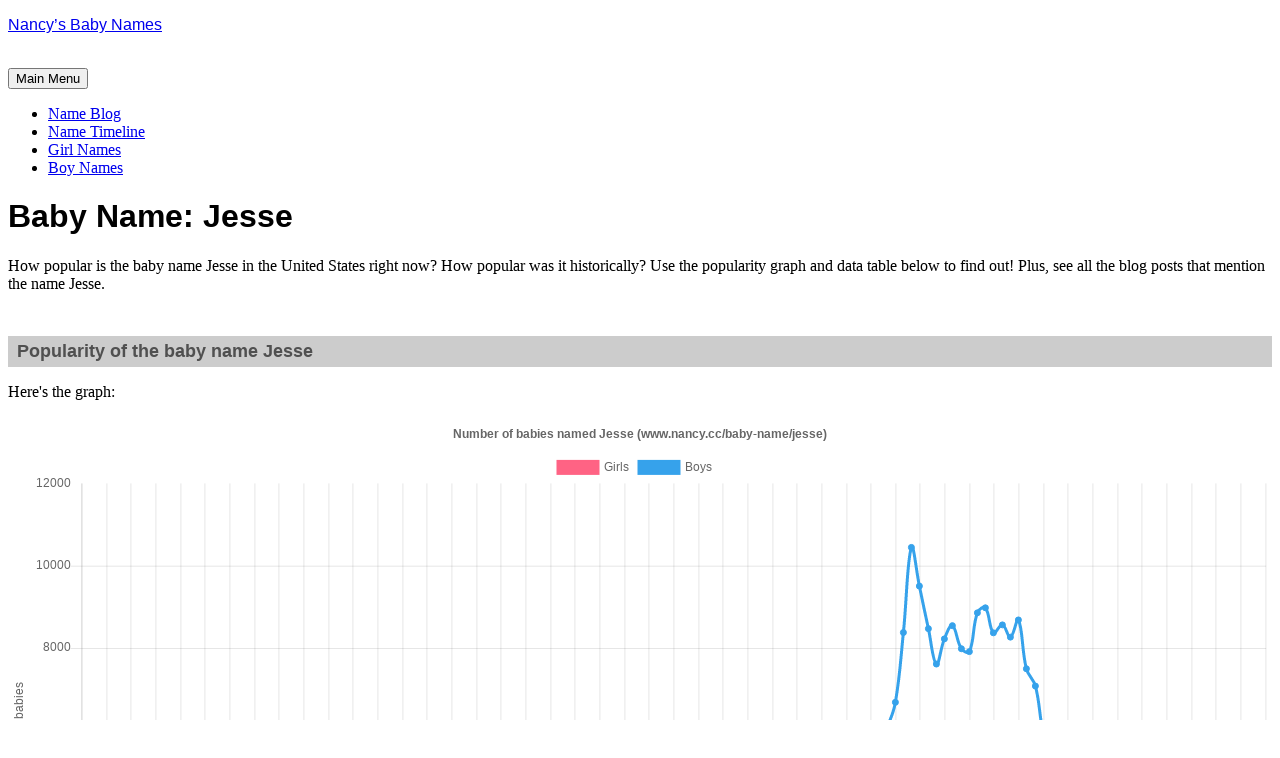

--- FILE ---
content_type: text/html; charset=UTF-8
request_url: https://www.nancy.cc/baby-name/jesse/
body_size: 26049
content:
<!DOCTYPE html>
<html lang="en">
<head>
<meta charset="UTF-8">
<meta name="viewport" content="width=device-width, initial-scale=1">
<link rel="profile" href="http://gmpg.org/xfn/11">
<link rel="pingback" href="https://www.nancy.cc/xmlrpc.php">

<title>jesse &#8211; Nancy&#8217;s Baby Names</title>
<meta name='robots' content='max-image-preview:large' />
	<style>img:is([sizes="auto" i], [sizes^="auto," i]) { contain-intrinsic-size: 3000px 1500px }</style>
	<link rel='dns-prefetch' href='//secure.gravatar.com' />
<link rel='dns-prefetch' href='//stats.wp.com' />
<link rel='dns-prefetch' href='//fonts.googleapis.com' />
<link rel='preconnect' href='//i0.wp.com' />
<link rel='preconnect' href='//c0.wp.com' />
<link rel="alternate" type="application/rss+xml" title="Nancy&#039;s Baby Names &raquo; Feed" href="https://www.nancy.cc/feed/" />
<link rel="alternate" type="application/rss+xml" title="Nancy&#039;s Baby Names &raquo; Comments Feed" href="https://www.nancy.cc/comments/feed/" />
<link rel="alternate" type="application/rss+xml" title="Nancy&#039;s Baby Names &raquo; jesse Tag Feed" href="https://www.nancy.cc/baby-name/jesse/feed/" />
<script type="text/javascript">
/* <![CDATA[ */
window._wpemojiSettings = {"baseUrl":"https:\/\/s.w.org\/images\/core\/emoji\/15.0.3\/72x72\/","ext":".png","svgUrl":"https:\/\/s.w.org\/images\/core\/emoji\/15.0.3\/svg\/","svgExt":".svg","source":{"concatemoji":"https:\/\/www.nancy.cc\/wp-includes\/js\/wp-emoji-release.min.js?ver=6.7.4"}};
/*! This file is auto-generated */
!function(i,n){var o,s,e;function c(e){try{var t={supportTests:e,timestamp:(new Date).valueOf()};sessionStorage.setItem(o,JSON.stringify(t))}catch(e){}}function p(e,t,n){e.clearRect(0,0,e.canvas.width,e.canvas.height),e.fillText(t,0,0);var t=new Uint32Array(e.getImageData(0,0,e.canvas.width,e.canvas.height).data),r=(e.clearRect(0,0,e.canvas.width,e.canvas.height),e.fillText(n,0,0),new Uint32Array(e.getImageData(0,0,e.canvas.width,e.canvas.height).data));return t.every(function(e,t){return e===r[t]})}function u(e,t,n){switch(t){case"flag":return n(e,"\ud83c\udff3\ufe0f\u200d\u26a7\ufe0f","\ud83c\udff3\ufe0f\u200b\u26a7\ufe0f")?!1:!n(e,"\ud83c\uddfa\ud83c\uddf3","\ud83c\uddfa\u200b\ud83c\uddf3")&&!n(e,"\ud83c\udff4\udb40\udc67\udb40\udc62\udb40\udc65\udb40\udc6e\udb40\udc67\udb40\udc7f","\ud83c\udff4\u200b\udb40\udc67\u200b\udb40\udc62\u200b\udb40\udc65\u200b\udb40\udc6e\u200b\udb40\udc67\u200b\udb40\udc7f");case"emoji":return!n(e,"\ud83d\udc26\u200d\u2b1b","\ud83d\udc26\u200b\u2b1b")}return!1}function f(e,t,n){var r="undefined"!=typeof WorkerGlobalScope&&self instanceof WorkerGlobalScope?new OffscreenCanvas(300,150):i.createElement("canvas"),a=r.getContext("2d",{willReadFrequently:!0}),o=(a.textBaseline="top",a.font="600 32px Arial",{});return e.forEach(function(e){o[e]=t(a,e,n)}),o}function t(e){var t=i.createElement("script");t.src=e,t.defer=!0,i.head.appendChild(t)}"undefined"!=typeof Promise&&(o="wpEmojiSettingsSupports",s=["flag","emoji"],n.supports={everything:!0,everythingExceptFlag:!0},e=new Promise(function(e){i.addEventListener("DOMContentLoaded",e,{once:!0})}),new Promise(function(t){var n=function(){try{var e=JSON.parse(sessionStorage.getItem(o));if("object"==typeof e&&"number"==typeof e.timestamp&&(new Date).valueOf()<e.timestamp+604800&&"object"==typeof e.supportTests)return e.supportTests}catch(e){}return null}();if(!n){if("undefined"!=typeof Worker&&"undefined"!=typeof OffscreenCanvas&&"undefined"!=typeof URL&&URL.createObjectURL&&"undefined"!=typeof Blob)try{var e="postMessage("+f.toString()+"("+[JSON.stringify(s),u.toString(),p.toString()].join(",")+"));",r=new Blob([e],{type:"text/javascript"}),a=new Worker(URL.createObjectURL(r),{name:"wpTestEmojiSupports"});return void(a.onmessage=function(e){c(n=e.data),a.terminate(),t(n)})}catch(e){}c(n=f(s,u,p))}t(n)}).then(function(e){for(var t in e)n.supports[t]=e[t],n.supports.everything=n.supports.everything&&n.supports[t],"flag"!==t&&(n.supports.everythingExceptFlag=n.supports.everythingExceptFlag&&n.supports[t]);n.supports.everythingExceptFlag=n.supports.everythingExceptFlag&&!n.supports.flag,n.DOMReady=!1,n.readyCallback=function(){n.DOMReady=!0}}).then(function(){return e}).then(function(){var e;n.supports.everything||(n.readyCallback(),(e=n.source||{}).concatemoji?t(e.concatemoji):e.wpemoji&&e.twemoji&&(t(e.twemoji),t(e.wpemoji)))}))}((window,document),window._wpemojiSettings);
/* ]]> */
</script>
<style id='wp-emoji-styles-inline-css' type='text/css'>

	img.wp-smiley, img.emoji {
		display: inline !important;
		border: none !important;
		box-shadow: none !important;
		height: 1em !important;
		width: 1em !important;
		margin: 0 0.07em !important;
		vertical-align: -0.1em !important;
		background: none !important;
		padding: 0 !important;
	}
</style>
<link rel='stylesheet' id='wp-block-library-css' href='https://c0.wp.com/c/6.7.4/wp-includes/css/dist/block-library/style.min.css' type='text/css' media='all' />
<link rel='stylesheet' id='mediaelement-css' href='https://c0.wp.com/c/6.7.4/wp-includes/js/mediaelement/mediaelementplayer-legacy.min.css' type='text/css' media='all' />
<link rel='stylesheet' id='wp-mediaelement-css' href='https://c0.wp.com/c/6.7.4/wp-includes/js/mediaelement/wp-mediaelement.min.css' type='text/css' media='all' />
<style id='jetpack-sharing-buttons-style-inline-css' type='text/css'>
.jetpack-sharing-buttons__services-list{display:flex;flex-direction:row;flex-wrap:wrap;gap:0;list-style-type:none;margin:5px;padding:0}.jetpack-sharing-buttons__services-list.has-small-icon-size{font-size:12px}.jetpack-sharing-buttons__services-list.has-normal-icon-size{font-size:16px}.jetpack-sharing-buttons__services-list.has-large-icon-size{font-size:24px}.jetpack-sharing-buttons__services-list.has-huge-icon-size{font-size:36px}@media print{.jetpack-sharing-buttons__services-list{display:none!important}}.editor-styles-wrapper .wp-block-jetpack-sharing-buttons{gap:0;padding-inline-start:0}ul.jetpack-sharing-buttons__services-list.has-background{padding:1.25em 2.375em}
</style>
<style id='classic-theme-styles-inline-css' type='text/css'>
/*! This file is auto-generated */
.wp-block-button__link{color:#fff;background-color:#32373c;border-radius:9999px;box-shadow:none;text-decoration:none;padding:calc(.667em + 2px) calc(1.333em + 2px);font-size:1.125em}.wp-block-file__button{background:#32373c;color:#fff;text-decoration:none}
</style>
<style id='global-styles-inline-css' type='text/css'>
:root{--wp--preset--aspect-ratio--square: 1;--wp--preset--aspect-ratio--4-3: 4/3;--wp--preset--aspect-ratio--3-4: 3/4;--wp--preset--aspect-ratio--3-2: 3/2;--wp--preset--aspect-ratio--2-3: 2/3;--wp--preset--aspect-ratio--16-9: 16/9;--wp--preset--aspect-ratio--9-16: 9/16;--wp--preset--color--black: #000000;--wp--preset--color--cyan-bluish-gray: #abb8c3;--wp--preset--color--white: #ffffff;--wp--preset--color--pale-pink: #f78da7;--wp--preset--color--vivid-red: #cf2e2e;--wp--preset--color--luminous-vivid-orange: #ff6900;--wp--preset--color--luminous-vivid-amber: #fcb900;--wp--preset--color--light-green-cyan: #7bdcb5;--wp--preset--color--vivid-green-cyan: #00d084;--wp--preset--color--pale-cyan-blue: #8ed1fc;--wp--preset--color--vivid-cyan-blue: #0693e3;--wp--preset--color--vivid-purple: #9b51e0;--wp--preset--gradient--vivid-cyan-blue-to-vivid-purple: linear-gradient(135deg,rgba(6,147,227,1) 0%,rgb(155,81,224) 100%);--wp--preset--gradient--light-green-cyan-to-vivid-green-cyan: linear-gradient(135deg,rgb(122,220,180) 0%,rgb(0,208,130) 100%);--wp--preset--gradient--luminous-vivid-amber-to-luminous-vivid-orange: linear-gradient(135deg,rgba(252,185,0,1) 0%,rgba(255,105,0,1) 100%);--wp--preset--gradient--luminous-vivid-orange-to-vivid-red: linear-gradient(135deg,rgba(255,105,0,1) 0%,rgb(207,46,46) 100%);--wp--preset--gradient--very-light-gray-to-cyan-bluish-gray: linear-gradient(135deg,rgb(238,238,238) 0%,rgb(169,184,195) 100%);--wp--preset--gradient--cool-to-warm-spectrum: linear-gradient(135deg,rgb(74,234,220) 0%,rgb(151,120,209) 20%,rgb(207,42,186) 40%,rgb(238,44,130) 60%,rgb(251,105,98) 80%,rgb(254,248,76) 100%);--wp--preset--gradient--blush-light-purple: linear-gradient(135deg,rgb(255,206,236) 0%,rgb(152,150,240) 100%);--wp--preset--gradient--blush-bordeaux: linear-gradient(135deg,rgb(254,205,165) 0%,rgb(254,45,45) 50%,rgb(107,0,62) 100%);--wp--preset--gradient--luminous-dusk: linear-gradient(135deg,rgb(255,203,112) 0%,rgb(199,81,192) 50%,rgb(65,88,208) 100%);--wp--preset--gradient--pale-ocean: linear-gradient(135deg,rgb(255,245,203) 0%,rgb(182,227,212) 50%,rgb(51,167,181) 100%);--wp--preset--gradient--electric-grass: linear-gradient(135deg,rgb(202,248,128) 0%,rgb(113,206,126) 100%);--wp--preset--gradient--midnight: linear-gradient(135deg,rgb(2,3,129) 0%,rgb(40,116,252) 100%);--wp--preset--font-size--small: 13px;--wp--preset--font-size--medium: 20px;--wp--preset--font-size--large: 36px;--wp--preset--font-size--x-large: 42px;--wp--preset--spacing--20: 0.44rem;--wp--preset--spacing--30: 0.67rem;--wp--preset--spacing--40: 1rem;--wp--preset--spacing--50: 1.5rem;--wp--preset--spacing--60: 2.25rem;--wp--preset--spacing--70: 3.38rem;--wp--preset--spacing--80: 5.06rem;--wp--preset--shadow--natural: 6px 6px 9px rgba(0, 0, 0, 0.2);--wp--preset--shadow--deep: 12px 12px 50px rgba(0, 0, 0, 0.4);--wp--preset--shadow--sharp: 6px 6px 0px rgba(0, 0, 0, 0.2);--wp--preset--shadow--outlined: 6px 6px 0px -3px rgba(255, 255, 255, 1), 6px 6px rgba(0, 0, 0, 1);--wp--preset--shadow--crisp: 6px 6px 0px rgba(0, 0, 0, 1);}:where(.is-layout-flex){gap: 0.5em;}:where(.is-layout-grid){gap: 0.5em;}body .is-layout-flex{display: flex;}.is-layout-flex{flex-wrap: wrap;align-items: center;}.is-layout-flex > :is(*, div){margin: 0;}body .is-layout-grid{display: grid;}.is-layout-grid > :is(*, div){margin: 0;}:where(.wp-block-columns.is-layout-flex){gap: 2em;}:where(.wp-block-columns.is-layout-grid){gap: 2em;}:where(.wp-block-post-template.is-layout-flex){gap: 1.25em;}:where(.wp-block-post-template.is-layout-grid){gap: 1.25em;}.has-black-color{color: var(--wp--preset--color--black) !important;}.has-cyan-bluish-gray-color{color: var(--wp--preset--color--cyan-bluish-gray) !important;}.has-white-color{color: var(--wp--preset--color--white) !important;}.has-pale-pink-color{color: var(--wp--preset--color--pale-pink) !important;}.has-vivid-red-color{color: var(--wp--preset--color--vivid-red) !important;}.has-luminous-vivid-orange-color{color: var(--wp--preset--color--luminous-vivid-orange) !important;}.has-luminous-vivid-amber-color{color: var(--wp--preset--color--luminous-vivid-amber) !important;}.has-light-green-cyan-color{color: var(--wp--preset--color--light-green-cyan) !important;}.has-vivid-green-cyan-color{color: var(--wp--preset--color--vivid-green-cyan) !important;}.has-pale-cyan-blue-color{color: var(--wp--preset--color--pale-cyan-blue) !important;}.has-vivid-cyan-blue-color{color: var(--wp--preset--color--vivid-cyan-blue) !important;}.has-vivid-purple-color{color: var(--wp--preset--color--vivid-purple) !important;}.has-black-background-color{background-color: var(--wp--preset--color--black) !important;}.has-cyan-bluish-gray-background-color{background-color: var(--wp--preset--color--cyan-bluish-gray) !important;}.has-white-background-color{background-color: var(--wp--preset--color--white) !important;}.has-pale-pink-background-color{background-color: var(--wp--preset--color--pale-pink) !important;}.has-vivid-red-background-color{background-color: var(--wp--preset--color--vivid-red) !important;}.has-luminous-vivid-orange-background-color{background-color: var(--wp--preset--color--luminous-vivid-orange) !important;}.has-luminous-vivid-amber-background-color{background-color: var(--wp--preset--color--luminous-vivid-amber) !important;}.has-light-green-cyan-background-color{background-color: var(--wp--preset--color--light-green-cyan) !important;}.has-vivid-green-cyan-background-color{background-color: var(--wp--preset--color--vivid-green-cyan) !important;}.has-pale-cyan-blue-background-color{background-color: var(--wp--preset--color--pale-cyan-blue) !important;}.has-vivid-cyan-blue-background-color{background-color: var(--wp--preset--color--vivid-cyan-blue) !important;}.has-vivid-purple-background-color{background-color: var(--wp--preset--color--vivid-purple) !important;}.has-black-border-color{border-color: var(--wp--preset--color--black) !important;}.has-cyan-bluish-gray-border-color{border-color: var(--wp--preset--color--cyan-bluish-gray) !important;}.has-white-border-color{border-color: var(--wp--preset--color--white) !important;}.has-pale-pink-border-color{border-color: var(--wp--preset--color--pale-pink) !important;}.has-vivid-red-border-color{border-color: var(--wp--preset--color--vivid-red) !important;}.has-luminous-vivid-orange-border-color{border-color: var(--wp--preset--color--luminous-vivid-orange) !important;}.has-luminous-vivid-amber-border-color{border-color: var(--wp--preset--color--luminous-vivid-amber) !important;}.has-light-green-cyan-border-color{border-color: var(--wp--preset--color--light-green-cyan) !important;}.has-vivid-green-cyan-border-color{border-color: var(--wp--preset--color--vivid-green-cyan) !important;}.has-pale-cyan-blue-border-color{border-color: var(--wp--preset--color--pale-cyan-blue) !important;}.has-vivid-cyan-blue-border-color{border-color: var(--wp--preset--color--vivid-cyan-blue) !important;}.has-vivid-purple-border-color{border-color: var(--wp--preset--color--vivid-purple) !important;}.has-vivid-cyan-blue-to-vivid-purple-gradient-background{background: var(--wp--preset--gradient--vivid-cyan-blue-to-vivid-purple) !important;}.has-light-green-cyan-to-vivid-green-cyan-gradient-background{background: var(--wp--preset--gradient--light-green-cyan-to-vivid-green-cyan) !important;}.has-luminous-vivid-amber-to-luminous-vivid-orange-gradient-background{background: var(--wp--preset--gradient--luminous-vivid-amber-to-luminous-vivid-orange) !important;}.has-luminous-vivid-orange-to-vivid-red-gradient-background{background: var(--wp--preset--gradient--luminous-vivid-orange-to-vivid-red) !important;}.has-very-light-gray-to-cyan-bluish-gray-gradient-background{background: var(--wp--preset--gradient--very-light-gray-to-cyan-bluish-gray) !important;}.has-cool-to-warm-spectrum-gradient-background{background: var(--wp--preset--gradient--cool-to-warm-spectrum) !important;}.has-blush-light-purple-gradient-background{background: var(--wp--preset--gradient--blush-light-purple) !important;}.has-blush-bordeaux-gradient-background{background: var(--wp--preset--gradient--blush-bordeaux) !important;}.has-luminous-dusk-gradient-background{background: var(--wp--preset--gradient--luminous-dusk) !important;}.has-pale-ocean-gradient-background{background: var(--wp--preset--gradient--pale-ocean) !important;}.has-electric-grass-gradient-background{background: var(--wp--preset--gradient--electric-grass) !important;}.has-midnight-gradient-background{background: var(--wp--preset--gradient--midnight) !important;}.has-small-font-size{font-size: var(--wp--preset--font-size--small) !important;}.has-medium-font-size{font-size: var(--wp--preset--font-size--medium) !important;}.has-large-font-size{font-size: var(--wp--preset--font-size--large) !important;}.has-x-large-font-size{font-size: var(--wp--preset--font-size--x-large) !important;}
:where(.wp-block-post-template.is-layout-flex){gap: 1.25em;}:where(.wp-block-post-template.is-layout-grid){gap: 1.25em;}
:where(.wp-block-columns.is-layout-flex){gap: 2em;}:where(.wp-block-columns.is-layout-grid){gap: 2em;}
:root :where(.wp-block-pullquote){font-size: 1.5em;line-height: 1.6;}
</style>
<link rel='stylesheet' id='cookie-law-info-css' href='https://www.nancy.cc/wp-content/plugins/cookie-law-info/legacy/public/css/cookie-law-info-public.css?ver=3.3.9.1' type='text/css' media='all' />
<link rel='stylesheet' id='cookie-law-info-gdpr-css' href='https://www.nancy.cc/wp-content/plugins/cookie-law-info/legacy/public/css/cookie-law-info-gdpr.css?ver=3.3.9.1' type='text/css' media='all' />
<link rel='stylesheet' id='parent-style-css' href='https://www.nancy.cc/wp-content/themes/daniela/style.css?ver=6.7.4' type='text/css' media='all' />
<link rel='stylesheet' id='daniela-fonts-css' href='//fonts.googleapis.com/css?family=Open+Sans%3A400italic%2C700italic%2C400%2C700%7CPlayfair+Display%3A700italic%2C400%2C700%2C900&#038;subset=latin%2Clatin-ext' type='text/css' media='all' />
<link rel='stylesheet' id='genericons-css' href='https://c0.wp.com/p/jetpack/15.4/_inc/genericons/genericons/genericons.css' type='text/css' media='all' />
<link rel='stylesheet' id='daniela-style-css' href='https://www.nancy.cc/wp-content/themes/daniela-child/style.css?ver=6.7.4' type='text/css' media='all' />
<script type="text/javascript" src="https://c0.wp.com/c/6.7.4/wp-includes/js/jquery/jquery.min.js" id="jquery-core-js"></script>
<script type="text/javascript" src="https://c0.wp.com/c/6.7.4/wp-includes/js/jquery/jquery-migrate.min.js" id="jquery-migrate-js"></script>
<script type="text/javascript" id="cookie-law-info-js-extra">
/* <![CDATA[ */
var Cli_Data = {"nn_cookie_ids":[],"cookielist":[],"non_necessary_cookies":[],"ccpaEnabled":"1","ccpaRegionBased":"","ccpaBarEnabled":"","strictlyEnabled":["necessary","obligatoire"],"ccpaType":"ccpa","js_blocking":"1","custom_integration":"","triggerDomRefresh":"","secure_cookies":""};
var cli_cookiebar_settings = {"animate_speed_hide":"500","animate_speed_show":"500","background":"#FFF","border":"#b1a6a6c2","border_on":"","button_1_button_colour":"#61a229","button_1_button_hover":"#4e8221","button_1_link_colour":"#fff","button_1_as_button":"1","button_1_new_win":"","button_2_button_colour":"#333","button_2_button_hover":"#292929","button_2_link_colour":"#444","button_2_as_button":"","button_2_hidebar":"","button_3_button_colour":"#dedfe0","button_3_button_hover":"#b2b2b3","button_3_link_colour":"#333333","button_3_as_button":"1","button_3_new_win":"","button_4_button_colour":"#dedfe0","button_4_button_hover":"#b2b2b3","button_4_link_colour":"#333333","button_4_as_button":"1","button_7_button_colour":"#61a229","button_7_button_hover":"#4e8221","button_7_link_colour":"#fff","button_7_as_button":"1","button_7_new_win":"","font_family":"inherit","header_fix":"1","notify_animate_hide":"1","notify_animate_show":"","notify_div_id":"#cookie-law-info-bar","notify_position_horizontal":"right","notify_position_vertical":"top","scroll_close":"","scroll_close_reload":"","accept_close_reload":"","reject_close_reload":"","showagain_tab":"","showagain_background":"#fff","showagain_border":"#000","showagain_div_id":"#cookie-law-info-again","showagain_x_position":"100px","text":"#333333","show_once_yn":"","show_once":"10000","logging_on":"","as_popup":"","popup_overlay":"1","bar_heading_text":"","cookie_bar_as":"banner","popup_showagain_position":"bottom-right","widget_position":"right"};
var log_object = {"ajax_url":"https:\/\/www.nancy.cc\/wp-admin\/admin-ajax.php"};
/* ]]> */
</script>
<script type="text/javascript" src="https://www.nancy.cc/wp-content/plugins/cookie-law-info/legacy/public/js/cookie-law-info-public.js?ver=3.3.9.1" id="cookie-law-info-js"></script>
<script type="text/javascript" id="cookie-law-info-ccpa-js-extra">
/* <![CDATA[ */
var ccpa_data = {"opt_out_prompt":"Do you really wish to opt out?","opt_out_confirm":"Confirm","opt_out_cancel":"Cancel"};
/* ]]> */
</script>
<script type="text/javascript" src="https://www.nancy.cc/wp-content/plugins/cookie-law-info/legacy/admin/modules/ccpa/assets/js/cookie-law-info-ccpa.js?ver=3.3.9.1" id="cookie-law-info-ccpa-js"></script>
<link rel="https://api.w.org/" href="https://www.nancy.cc/wp-json/" /><link rel="alternate" title="JSON" type="application/json" href="https://www.nancy.cc/wp-json/wp/v2/tags/473" /><link rel="EditURI" type="application/rsd+xml" title="RSD" href="https://www.nancy.cc/xmlrpc.php?rsd" />
<meta name="generator" content="WordPress 6.7.4" />

<script data-cfasync='false'  defer src='//monu.delivery/site/4/e/216613-b5ff-4294-aba0-c6c6778c8fd1.js' type='text/javascript'></script>
	<style>img#wpstats{display:none}</style>
		
<!-- Jetpack Open Graph Tags -->
<meta property="og:type" content="website" />
<meta property="og:title" content="jesse &#8211; Nancy&#8217;s Baby Names" />
<meta property="og:url" content="https://www.nancy.cc/baby-name/jesse/" />
<meta property="og:site_name" content="Nancy&#039;s Baby Names" />
<meta property="og:image" content="https://i0.wp.com/www.nancy.cc/wp-content/uploads/2023/12/cropped-profile-N-512-purple.png?fit=512%2C512&#038;ssl=1" />
<meta property="og:image:width" content="512" />
<meta property="og:image:height" content="512" />
<meta property="og:image:alt" content="" />
<meta name="twitter:site" content="@nancycc" />

<!-- End Jetpack Open Graph Tags -->
<link rel="icon" href="https://i0.wp.com/www.nancy.cc/wp-content/uploads/2023/12/cropped-profile-N-512-purple.png?fit=32%2C32&#038;ssl=1" sizes="32x32" />
<link rel="icon" href="https://i0.wp.com/www.nancy.cc/wp-content/uploads/2023/12/cropped-profile-N-512-purple.png?fit=192%2C192&#038;ssl=1" sizes="192x192" />
<link rel="apple-touch-icon" href="https://i0.wp.com/www.nancy.cc/wp-content/uploads/2023/12/cropped-profile-N-512-purple.png?fit=180%2C180&#038;ssl=1" />
<meta name="msapplication-TileImage" content="https://i0.wp.com/www.nancy.cc/wp-content/uploads/2023/12/cropped-profile-N-512-purple.png?fit=270%2C270&#038;ssl=1" />
		<style type="text/css" id="wp-custom-css">
			/**************************************************
 * FONT STYLING
 * All site headings, blockquotes, and comment authors
 * use the "Ruluko" font.
 **************************************************/
.site-title,
.entry-title,
h1,
h2,
.format-quote blockquote,
.comment-author .fn {
    font-family: "Ruluko", sans-serif;
}


/**************************************************
 * HIDE TAGS
 * Removes the list of tags displayed at the bottom of posts
 **************************************************/
.entry-footer .tags-links {
    display: none !important;
}


/**************************************************
 * IMAGE CAPTIONS
 * Center captions for figures that contain an image
 **************************************************/
.entry-content figure:has(img) figcaption {
    text-align: center;
}


/**************************************************
 * TABLES
 * Handles spacing, caption alignment, and fixed-width tables
 * Applies to posts, pages, and archive pages
 **************************************************/

/* 1. Figure wrapping tables */
.single .entry-content figure:has(table),
.page  .entry-content figure:has(table),
.archive .entry-content figure:has(table) {
    display: block;      /* keep figure full-width */
    margin-bottom: 0;    /* spacing handled by caption or fallback */
}

/* 2. Tables themselves */
.single .entry-content figure:has(table) table,
.page  .entry-content figure:has(table) table,
.archive .entry-content figure:has(table) table {
    margin-bottom: 0;
    width: 100%;         /* fill content area */
}

/* 3. Fixed-width tables: enforce fixed layout */
.single .entry-content figure:has(table) table.fixed-width,
.page  .entry-content figure:has(table) table.fixed-width,
.archive .entry-content figure:has(table) table.fixed-width {
    table-layout: fixed;  /* only for tables with this class */
}

/* 4. Table captions: consistent spacing above and below */
.single .entry-content figure:has(table) figcaption,
.page  .entry-content figure:has(table) figcaption,
.archive .entry-content figure:has(table) figcaption {
    margin-top: 0.5em;   /* small gap between table and caption */
    margin-bottom: 1em;  /* standard gap after caption */
}

/* 5. Tables without captions: fallback spacing below figure */
.single .entry-content figure:has(table):not(:has(figcaption)),
.page  .entry-content figure:has(table):not(:has(figcaption)),
.archive .entry-content figure:has(table):not(:has(figcaption)) {
    margin-bottom: 1em;
}


/**************************************************
 * IMAGES
 * Handles spacing below images, both with and without captions
 * Applies to posts, pages, and archive pages
 **************************************************/

/* 1. Images without captions: add spacing */
.single .entry-content figure:has(img):not(:has(figcaption)) img,
.page  .entry-content figure:has(img):not(:has(figcaption)) img,
.archive .entry-content figure:has(img):not(:has(figcaption)) img,
.single .entry-content > p > img:not(:has(figcaption)),
.page  .entry-content > p > img:not(:has(figcaption)),
.archive .entry-content > p > img:not(:has(figcaption)) {
    display: block;
    margin-bottom: 1.25em;  /* match site's standard spacing */
}

/* 2. Images with captions: remove bottom margin so caption controls spacing */
.single .entry-content figure:has(img) img,
.page  .entry-content figure:has(img) img,
.archive .entry-content figure:has(img) img {
    margin-bottom: 0;
}

/* 3. Captions: consistent spacing above and below */
.single .entry-content figure:has(img) figcaption,
.page  .entry-content figure:has(img) figcaption,
.archive .entry-content figure:has(img) figcaption {
    margin-top: 0.5em;   /* gap between image and caption */
    margin-bottom: 1em;  /* gap after caption before following text */
}

		</style>
			
	<!-- Google tag (gtag.js) -->
<script async src="https://www.googletagmanager.com/gtag/js?id=G-W0JNX9ZKYF"></script>
<script>
  window.dataLayer = window.dataLayer || [];
  function gtag(){dataLayer.push(arguments);}
  gtag('js', new Date());

  gtag('config', 'G-W0JNX9ZKYF');
</script>
	
</head>

<body class="archive tag tag-jesse tag-473">
<div id="page" class="hfeed site">
	<a class="skip-link screen-reader-text" href="#content">Skip to content</a>

	<header id="masthead" class="site-header" role="banner">
		<div class="site-branding">
			<a href="https://www.nancy.cc/" class="site-logo-link" rel="home" itemprop="url"></a>								<p class="site-title"><a href="https://www.nancy.cc/" rel="home">Nancy&#8217;s Baby Names</a></p>
									</div><!-- .site-branding -->

<!-- Google Analytics tracking code -->
<script>
  (function(i,s,o,g,r,a,m){i['GoogleAnalyticsObject']=r;i[r]=i[r]||function(){
  (i[r].q=i[r].q||[]).push(arguments)},i[r].l=1*new Date();a=s.createElement(o),
  m=s.getElementsByTagName(o)[0];a.async=1;a.src=g;m.parentNode.insertBefore(a,m)
  })(window,document,'script','https://www.google-analytics.com/analytics.js','ga');

  ga('create', 'UA-1519354-1', 'auto');
  ga('send', 'pageview');

</script>

<meta name="p:domain_verify" content="6add2abd69d39082f0a7a7e5978f7cc1"/>

<br />

		<nav id="site-navigation" class="main-navigation" role="navigation">
			<button class="menu-toggle" aria-controls="site-navigation" aria-expanded="false">Main Menu</button>
			<div class="menu-nancys-top-menu-container"><ul id="menu-nancys-top-menu" class="menu"><li id="menu-item-254854" class="menu-item menu-item-type-post_type menu-item-object-page current_page_parent menu-item-254854"><a href="https://www.nancy.cc/blog/">Name Blog</a></li>
<li id="menu-item-211029" class="menu-item menu-item-type-post_type menu-item-object-page menu-item-211029"><a href="https://www.nancy.cc/baby-name-timeline/" title="Baby Name Timeline">Name Timeline</a></li>
<li id="menu-item-145378" class="menu-item menu-item-type-post_type menu-item-object-page menu-item-145378"><a href="https://www.nancy.cc/girl-names/" title="Baby Girl Names">Girl Names</a></li>
<li id="menu-item-145379" class="menu-item menu-item-type-post_type menu-item-object-page menu-item-145379"><a href="https://www.nancy.cc/boy-names/" title="Baby Boy Names">Boy Names</a></li>
</ul></div>		</nav><!-- #site-navigation -->
	</header><!-- #masthead -->


	<div id="content" class="site-content">
	<header class="archive-header">
		<h1 class="archive-title">Baby Name: Jesse</h1>	</header><!-- .page-header -->

	<div id="primary" class="content-area">
		<main id="main" class="site-main" role="main">
  
    <p>How popular is the baby name Jesse in the United States right now? How popular was it historically? Use the popularity graph and data table below to find out! Plus, see all the blog posts that mention the name Jesse.</p><div id="graphwaitmsg"><p>The graph will take a few moments to load. (Don't worry, it shouldn't take 9 months!) If it's taking too long, try <a href="#" onclick="location.reload(true); return false;">reloading the page</a>.</p></div>  
<!--Begin Name Tool-->

<!--Name Tool Files-->
<link rel="stylesheet" id="namedir-css" href="//www.nancy.cc/namedir/namedir.css" type="text/css" media="all">
<script type="text/javascript" src="//www.nancy.cc/namedir/Chart.bundle.js"></script>
<script type="text/javascript" src="//www.nancy.cc/namedir/graph.js"></script>
<script type="text/javascript">
<!--
  document.write('<scri' + 'pt language="JavaScript" type="text/javascript" src="//www.nancy.cc/namedir/nt-content/gp_' + getName().toLowerCase() + '.js"' + '></scr' + 'ipt>');
  document.write('<scri' + 'pt language="JavaScript" type="text/javascript" src="//www.nancy.cc/namedir/nt-content/bp_' + getName().toLowerCase() + '.js"' + '></scr' + 'ipt>');
//-->
</script>
<noscript><p>You must enable Javascript for the popularity graph to render!</p></noscript>
<!--END Name Tool Files-->

	<br />
	<h2 class="bg-pink">Popularity of the baby name Jesse</h2>
    
    <div id="main"><!-- Info Stuff -->
    <!-- Text -->


                                    <!-- graph code begins here-->

                                    <script>
                                        try {
                                            var arrayName = eval('arrayG'+ getName().toLowerCase());
                                        } catch(e) {
                                            arrayName = new Array();
                                        }
                                    
                                    try {
                                        var arrayName2 = eval('arrayB' + getName().toLowerCase());
                                    } catch(e) {
                                        arrayName2 = new Array();
                                    }
                                    
                                    if (arrayName.length > 2 || arrayName2.length > 2) {
										document.write('<p>Here\'s the graph:</p><div id="lineCanvas" style="float:left;overflow: auto; margin-left:auto;margin-right:auto;position:relative;width:100%;"><canvas id="canvas"></canvas></div>');
                                        var arrayYears = new Array();
                                        for (i=0; i<145; i++){
                                            arrayYears[i] = (1880 + i).toString();
                                        }
                                        
                                        var MONTHS = arrayYears;
                                        var config = {
                                            type: 'line',
                                            data: {
                                                labels: arrayYears,
                                                datasets: [{
                                                           label: 'Girls',
                                                           backgroundColor: window.chartColors.red,
                                                           borderColor: window.chartColors.red,
                                                           data: arrayName,
                                                           fill: false,
                                                           }, {
                                                           label: 'Boys',
                                                           fill: false,
                                                           backgroundColor: window.chartColors.blue,
                                                           borderColor: window.chartColors.blue,
                                                           data: arrayName2,
                                                           }]
                                            },
                                            options: {
                                                responsive: true,
                                                title: {
                                                    display: true,
                                                    text: 'Number of babies named ' + getName() + ' (www.nancy.cc/baby-name/' + getName().toLowerCase() + ')'
                                                },
                                                tooltips: {
                                                    mode: 'index',
                                                    intersect: false,
                                                },
                                                hover: {
                                                    mode: 'nearest',
                                                    intersect: true
                                                },
                                                scales: {
                                                    xAxes: [{
                                                            display: true,
                                                            scaleLabel: {
                                                            display: true,
                                                            labelString: 'Year'
                                                            }
                                                            }],
                                                            yAxes: [{
                                                                    display: true,
                                                                    scaleLabel: {
                                                                    display: true,
                                                                    labelString: 'Number of babies'
                                                                    }
                                                                    }]
                                                }
                                            }
                                        };

                                        window.onload = function() {
                                            var ctx = document.getElementById('canvas').getContext('2d');
                                            window.myLine = new Chart(ctx, config);
                                        };
                                        
                                    } else {
                                        var notFound = true;
                                        writeNoGraph();
                                    }
                                    
                                    if (notFound == true) {
                                        
                                    } else {
                                        writeNameTable();
                                    }
                                    </script>
                                    <div style="clear:both"></div>

                                    <!-- graph code ends here-->


</div>
<div style="clear:both"></div>

<!--name summary code begins here-->

<script type="text/javascript">
<!--

if (notFound == true) {

} else {
	writeNameSummary();
}
//-->
</script>

<!--name summary code ends here-->

<br />
<h2 class="bg-pink">Posts that mention the name Jesse</h2>
<div style="clear:both"></div>

<script type="text/javascript"><!--
  document.getElementById("graphwaitmsg").style.display="none";
//-->
</script>
<!--End Name Tool-->
  
								
				
<article id="post-293211" class="post-293211 post type-post status-publish format-standard hentry category-names-popular tag-adah tag-adam tag-addison tag-adonis tag-aiden tag-aidon tag-ajay tag-alba tag-albert tag-aleia tag-alesia tag-alessandro tag-alexander tag-alice tag-alistair tag-amara tag-amber tag-amelia tag-amina tag-amine tag-amoura tag-ana tag-anas tag-anaya tag-andrew tag-annabelle tag-antonio tag-arabella tag-archie tag-aria tag-ariana tag-arianna tag-arley tag-arlo tag-arthur tag-ava tag-axel tag-aya tag-ayla tag-azaria tag-bella tag-billy tag-blake tag-bodhi tag-brenda tag-caleb tag-callie tag-camden tag-cara tag-catharine tag-cecilia tag-celine tag-charles tag-charlie tag-charlotte tag-christian tag-cleo tag-connor tag-cora tag-danah tag-daniella tag-darcie tag-darcy tag-delilah tag-duyna tag-dylan tag-edward tag-eladio tag-elena tag-elia tag-elian tag-elias tag-ella tag-elliot tag-ellis tag-elowyn tag-elton tag-emilia tag-emily tag-emma tag-enzo tag-eric tag-esmae tag-esteban tag-evan tag-everleigh tag-evie tag-ezra tag-frankie tag-freya tag-furkan tag-gabriella tag-george tag-geremiah tag-gia tag-gigi tag-giorgia tag-giorgio tag-grace tag-gracie tag-hadley tag-halo tag-hannah tag-haroun tag-harper tag-harry tag-haven tag-henry tag-hudson tag-hugo tag-ian tag-inaaya tag-inaya tag-isabella tag-isadora tag-isla tag-islam tag-ivy tag-jack tag-jacob tag-jae tag-jake tag-james tag-jamie tag-jason tag-javier tag-jax tag-jay tag-jaylan tag-jesse tag-joylisa tag-jude tag-jules tag-julia tag-kai tag-kaine tag-kallie tag-katie tag-kenzie tag-kenzo tag-khylo tag-koby tag-kody tag-kylian tag-lara tag-laurie tag-lee tag-leo tag-leon tag-lewis tag-liam tag-lilliana tag-liya tag-lorena tag-louis tag-luca tag-lucia tag-luciano tag-luke tag-luna tag-maeve tag-maisie tag-manxin tag-marcel tag-martin tag-mason tag-matilda tag-matthew tag-max tag-mia tag-michael tag-mila tag-milan tag-millie tag-mollie tag-moshe tag-mya tag-myla tag-naia tag-naiomi tag-naira tag-nariah tag-nellie tag-niall tag-nicola tag-nicolas tag-noah tag-nylah tag-oliver tag-olivia tag-osayd tag-peter tag-posie tag-rachel tag-rafaella tag-ralfs tag-ramy tag-rayan tag-reign tag-reuven tag-rian tag-riley tag-rina tag-rio tag-roan tag-robbie tag-robert tag-robyn tag-roman tag-romeo tag-romy tag-rosa tag-rose tag-rotem tag-ruairi tag-ruben tag-ruhe tag-rupert tag-ryan tag-salma tag-sarah tag-scarlett tag-sean tag-sebastian tag-seth tag-shashana tag-shivika tag-sofia tag-sophia tag-sophie tag-spencer tag-stella tag-sunny tag-sykes tag-talia tag-tassim tag-theo tag-theodore tag-thiago tag-thomas tag-tiana tag-timothy tag-tobias tag-tommy tag-tristan tag-tyler tag-valentina tag-victor tag-yaakov tag-zachary tag-zack tag-zara tag-zayd tag-zoe tag-zyna tag-zyon">
		<header class="entry-header">
				<div class="entry-meta">
			<span class="posted-on"><a href="https://www.nancy.cc/2025/06/26/popular-baby-names-gibraltar-2024/" rel="bookmark"><time class="entry-date published" datetime="2025-06-26T02:00:00-06:00">June 26, 2025</time><time class="updated" datetime="2025-06-20T12:56:23-06:00">June 20, 2025</time></a></span>		</div><!-- .entry-meta -->
		
		<h2 class="entry-title"><a href="https://www.nancy.cc/2025/06/26/popular-baby-names-gibraltar-2024/" rel="bookmark">Popular baby names in Gibraltar, 2024</a></h2>	</header><!-- .entry-header -->

	<div class="entry-content">
		<div class="wp-block-image">
<figure class="aligncenter size-full"><a href="https://i0.wp.com/www.nancy.cc/wp-content/uploads/2024/03/gibraltar-flag-border.png?ssl=1"><img data-recalc-dims="1" fetchpriority="high" decoding="async" width="452" height="303" src="https://i0.wp.com/www.nancy.cc/wp-content/uploads/2024/03/gibraltar-flag-border.png?resize=452%2C303&#038;ssl=1" alt="Flag of Gibraltar" class="wp-image-270214" srcset="https://i0.wp.com/www.nancy.cc/wp-content/uploads/2024/03/gibraltar-flag-border.png?w=452&amp;ssl=1 452w, https://i0.wp.com/www.nancy.cc/wp-content/uploads/2024/03/gibraltar-flag-border.png?resize=300%2C201&amp;ssl=1 300w, https://i0.wp.com/www.nancy.cc/wp-content/uploads/2024/03/gibraltar-flag-border.png?resize=100%2C67&amp;ssl=1 100w" sizes="(max-width: 452px) 100vw, 452px" /></a><figcaption class="wp-element-caption">Flag of Gibraltar</figcaption></figure></div>


<p>Last year, the British overseas territory of Gibraltar welcomed 331 babies &#8212; 148 baby girls and 183 baby boys. </p>



<p>What were the most popular names among these babies? <strong>Olivia</strong> for girls and <strong>Noah</strong>/<strong>Thomas</strong> (tie) for boys.</p>



<p>Here are Gibraltar&#8217;s top girl names and top boy names of 2024:</p>



<p><strong>Girl names</strong></p>



<ol class="wp-block-list">
<li>Olivia, 5 baby girls</li>



<li>Emilia, 4</li>



<li>Matilda and Zara, 3 each (tie)</li>
</ol>



<p><strong>Boy names</strong></p>



<ol class="wp-block-list">
<li>Noah and Thomas, 5 baby boys each (tie)</li>



<li>Luca and Sebastian, 4 each (tie)</li>



<li>Leon, Liam, Oliver, Ryan, Theo, and Tommy, 3 each (6-way tie)</li>
</ol>



<p>The name Jamie was also given to three babies, but my source didn&#8217;t include much information on gender, so I don&#8217;t know if these three babies were boys, girls, or a mix of both.</p>



<p>The 36 names given to two babies each were Addison, Alexander, Annabelle, Arabella, Ariana, Axel, Celine, Charles, Emily, Emma, Enzo, Evan, George, Hugo, Jacob, Jesse, Julia, Kai, Kylian, Leo, Lucia, Luna, Maisie, Mia, Michael, Mila, Nicolas, Riley, Robyn, Romeo, Romy, Salma, Sofia, Stella, Thiago, and Zack.</p>



<p>And the 200+ names bestowed just once in Gibraltar last year were&#8230;</p>



<figure class="wp-block-table"><table class="has-fixed-layout"><tbody><tr><td>Adah, Adam, Adonis, Aiden, Aidon, Ajay, Alba, Albert, Aleia, Alesia, Alessandro, Alice, Alistair, Amara, Amber, Amelia, Amina, Amine, Amoura, Ana, Anas, Anaya, Andrew, Antonio, Archie, Aria, Arianna, Arley, Arlo, Arthur, Ava, Aya, Ayla, Azaria, Bella, Billy, Blake, Bodhi, Brenda, Caleb, Callie, Camden, Cara, Catharine, Cecilia, Charlie, Charlotte, Christian, Cleo, Connor, Cora, Danah, Daniella, Darcie, Darcy, Delilah, Duyna, Dylan, Edward, Eladio, Elena, Elia, Elian, Elias, Ella, Elliot, Ellis, Elowyn, Elton, Eric, Esmae, Esteban, Everleigh, Evie, Ezra, Frankie, Freya, Furkan, Gabriella, Geremiah, Gia, Gigi, Giorgia, Giorgio, Grace, Gracie, Hadley, Halo, Hannah, Haroun, Harper, Harry, Haven, Henry, Hudson, Ian, Inaaya, Inaya, Isabella, Isadora, Isla, Islam, Ivy, Jack, Jae, Jake, James, Jason, Javier, Jax, Jay, Jaylan, Joylisa, Jude, Jules, Kaine, Kallie, Katie, Kenzie, Kenzo, Khylo, Koby, Kody, Lara, Laurie, Lee, Lewis, Lilliana, Liya, Lorena, Louis, Luciano, Luke, Maeve, Manxin, Marcel, Martin, Mason, Matthew, Max, Milan, Millie, Mollie, Moshe, Mya, Myla, Naia, Naiomi, Naira, Nariah, Nellie, Niall, Nicola, Nylah, Osayd, Peter, Posie, Rachel, Rafaella, Ralfs, Ramy, Rayan, Reign, Reuven, Rian, Rina, Rio, Roan, Robbie, Robert, Roman, Rosa, Rose, Rotem, Ruairi, Ruben, Ruhe, Rupert, Sarah, Scarlett, Sean, Seth, Shashana, Shivika, Sophia, Sophie, Spencer, Sunny, Sykes, Talia, Tassim, Theodore, Tiana, Timothy, Tobias, Tristan, Tyler, Valentina, Victor, Yaakov, Zachary, Zayd, Zoe, Zyna, Zyon</td></tr></tbody></table></figure>



<p>Finally, here are <a href="https://www.nancy.cc/2024/04/11/popular-baby-names-gibraltar-2023/">Gibraltar&#8217;s 2023 rankings</a>, if you’d like to compare last year to the year before.</p>



<p>Source: &#8220;<a href="https://www.gbc.gi/news/thomas-noah-olivia-most-popular-baby-names-2024">Thomas, Noah &amp; Olivia the most popular baby names in 2024</a>.&#8221; <em>GBC News</em> 25 Mar. 2025.</p>



<p>Image: Adapted from <a href="https://commons.wikimedia.org/wiki/File:Flag_of_Gibraltar.svg">Flag of Gibraltar</a> (public domain)</p>

			</div><!-- .entry-content -->

	<footer class="entry-footer">
		<span class="cat-links"><span class="screen-reader-text">Categories:  </span><a href="https://www.nancy.cc/category/names-popular/" rel="category tag">Name rankings</a></span> <span class="tags-links"><span class="screen-reader-text">Tags:  </span><a href="https://www.nancy.cc/baby-name/adah/" rel="tag">adah</a>, <a href="https://www.nancy.cc/baby-name/adam/" rel="tag">adam</a>, <a href="https://www.nancy.cc/baby-name/addison/" rel="tag">addison</a>, <a href="https://www.nancy.cc/baby-name/adonis/" rel="tag">adonis</a>, <a href="https://www.nancy.cc/baby-name/aiden/" rel="tag">aiden</a>, <a href="https://www.nancy.cc/baby-name/aidon/" rel="tag">aidon</a>, <a href="https://www.nancy.cc/baby-name/ajay/" rel="tag">ajay</a>, <a href="https://www.nancy.cc/baby-name/alba/" rel="tag">alba</a>, <a href="https://www.nancy.cc/baby-name/albert/" rel="tag">albert</a>, <a href="https://www.nancy.cc/baby-name/aleia/" rel="tag">aleia</a>, <a href="https://www.nancy.cc/baby-name/alesia/" rel="tag">alesia</a>, <a href="https://www.nancy.cc/baby-name/alessandro/" rel="tag">alessandro</a>, <a href="https://www.nancy.cc/baby-name/alexander/" rel="tag">alexander</a>, <a href="https://www.nancy.cc/baby-name/alice/" rel="tag">alice</a>, <a href="https://www.nancy.cc/baby-name/alistair/" rel="tag">alistair</a>, <a href="https://www.nancy.cc/baby-name/amara/" rel="tag">amara</a>, <a href="https://www.nancy.cc/baby-name/amber/" rel="tag">amber</a>, <a href="https://www.nancy.cc/baby-name/amelia/" rel="tag">amelia</a>, <a href="https://www.nancy.cc/baby-name/amina/" rel="tag">amina</a>, <a href="https://www.nancy.cc/baby-name/amine/" rel="tag">amine</a>, <a href="https://www.nancy.cc/baby-name/amoura/" rel="tag">amoura</a>, <a href="https://www.nancy.cc/baby-name/ana/" rel="tag">ana</a>, <a href="https://www.nancy.cc/baby-name/anas/" rel="tag">anas</a>, <a href="https://www.nancy.cc/baby-name/anaya/" rel="tag">anaya</a>, <a href="https://www.nancy.cc/baby-name/andrew/" rel="tag">andrew</a>, <a href="https://www.nancy.cc/baby-name/annabelle/" rel="tag">annabelle</a>, <a href="https://www.nancy.cc/baby-name/antonio/" rel="tag">antonio</a>, <a href="https://www.nancy.cc/baby-name/arabella/" rel="tag">arabella</a>, <a href="https://www.nancy.cc/baby-name/archie/" rel="tag">archie</a>, <a href="https://www.nancy.cc/baby-name/aria/" rel="tag">aria</a>, <a href="https://www.nancy.cc/baby-name/ariana/" rel="tag">ariana</a>, <a href="https://www.nancy.cc/baby-name/arianna/" rel="tag">arianna</a>, <a href="https://www.nancy.cc/baby-name/arley/" rel="tag">arley</a>, <a href="https://www.nancy.cc/baby-name/arlo/" rel="tag">arlo</a>, <a href="https://www.nancy.cc/baby-name/arthur/" rel="tag">arthur</a>, <a href="https://www.nancy.cc/baby-name/ava/" rel="tag">ava</a>, <a href="https://www.nancy.cc/baby-name/axel/" rel="tag">axel</a>, <a href="https://www.nancy.cc/baby-name/aya/" rel="tag">aya</a>, <a href="https://www.nancy.cc/baby-name/ayla/" rel="tag">ayla</a>, <a href="https://www.nancy.cc/baby-name/azaria/" rel="tag">azaria</a>, <a href="https://www.nancy.cc/baby-name/bella/" rel="tag">bella</a>, <a href="https://www.nancy.cc/baby-name/billy/" rel="tag">billy</a>, <a href="https://www.nancy.cc/baby-name/blake/" rel="tag">blake</a>, <a href="https://www.nancy.cc/baby-name/bodhi/" rel="tag">bodhi</a>, <a href="https://www.nancy.cc/baby-name/brenda/" rel="tag">brenda</a>, <a href="https://www.nancy.cc/baby-name/caleb/" rel="tag">caleb</a>, <a href="https://www.nancy.cc/baby-name/callie/" rel="tag">callie</a>, <a href="https://www.nancy.cc/baby-name/camden/" rel="tag">camden</a>, <a href="https://www.nancy.cc/baby-name/cara/" rel="tag">cara</a>, <a href="https://www.nancy.cc/baby-name/catharine/" rel="tag">catharine</a>, <a href="https://www.nancy.cc/baby-name/cecilia/" rel="tag">cecilia</a>, <a href="https://www.nancy.cc/baby-name/celine/" rel="tag">celine</a>, <a href="https://www.nancy.cc/baby-name/charles/" rel="tag">charles</a>, <a href="https://www.nancy.cc/baby-name/charlie/" rel="tag">charlie</a>, <a href="https://www.nancy.cc/baby-name/charlotte/" rel="tag">charlotte</a>, <a href="https://www.nancy.cc/baby-name/christian/" rel="tag">christian</a>, <a href="https://www.nancy.cc/baby-name/cleo/" rel="tag">cleo</a>, <a href="https://www.nancy.cc/baby-name/connor/" rel="tag">connor</a>, <a href="https://www.nancy.cc/baby-name/cora/" rel="tag">cora</a>, <a href="https://www.nancy.cc/baby-name/danah/" rel="tag">danah</a>, <a href="https://www.nancy.cc/baby-name/daniella/" rel="tag">daniella</a>, <a href="https://www.nancy.cc/baby-name/darcie/" rel="tag">darcie</a>, <a href="https://www.nancy.cc/baby-name/darcy/" rel="tag">darcy</a>, <a href="https://www.nancy.cc/baby-name/delilah/" rel="tag">delilah</a>, <a href="https://www.nancy.cc/baby-name/duyna/" rel="tag">duyna</a>, <a href="https://www.nancy.cc/baby-name/dylan/" rel="tag">dylan</a>, <a href="https://www.nancy.cc/baby-name/edward/" rel="tag">edward</a>, <a href="https://www.nancy.cc/baby-name/eladio/" rel="tag">eladio</a>, <a href="https://www.nancy.cc/baby-name/elena/" rel="tag">elena</a>, <a href="https://www.nancy.cc/baby-name/elia/" rel="tag">elia</a>, <a href="https://www.nancy.cc/baby-name/elian/" rel="tag">elian</a>, <a href="https://www.nancy.cc/baby-name/elias/" rel="tag">elias</a>, <a href="https://www.nancy.cc/baby-name/ella/" rel="tag">ella</a>, <a href="https://www.nancy.cc/baby-name/elliot/" rel="tag">elliot</a>, <a href="https://www.nancy.cc/baby-name/ellis/" rel="tag">ellis</a>, <a href="https://www.nancy.cc/baby-name/elowyn/" rel="tag">elowyn</a>, <a href="https://www.nancy.cc/baby-name/elton/" rel="tag">elton</a>, <a href="https://www.nancy.cc/baby-name/emilia/" rel="tag">emilia</a>, <a href="https://www.nancy.cc/baby-name/emily/" rel="tag">emily</a>, <a href="https://www.nancy.cc/baby-name/emma/" rel="tag">emma</a>, <a href="https://www.nancy.cc/baby-name/enzo/" rel="tag">enzo</a>, <a href="https://www.nancy.cc/baby-name/eric/" rel="tag">eric</a>, <a href="https://www.nancy.cc/baby-name/esmae/" rel="tag">esmae</a>, <a href="https://www.nancy.cc/baby-name/esteban/" rel="tag">esteban</a>, <a href="https://www.nancy.cc/baby-name/evan/" rel="tag">evan</a>, <a href="https://www.nancy.cc/baby-name/everleigh/" rel="tag">everleigh</a>, <a href="https://www.nancy.cc/baby-name/evie/" rel="tag">evie</a>, <a href="https://www.nancy.cc/baby-name/ezra/" rel="tag">ezra</a>, <a href="https://www.nancy.cc/baby-name/frankie/" rel="tag">frankie</a>, <a href="https://www.nancy.cc/baby-name/freya/" rel="tag">freya</a>, <a href="https://www.nancy.cc/baby-name/furkan/" rel="tag">furkan</a>, <a href="https://www.nancy.cc/baby-name/gabriella/" rel="tag">gabriella</a>, <a href="https://www.nancy.cc/baby-name/george/" rel="tag">george</a>, <a href="https://www.nancy.cc/baby-name/geremiah/" rel="tag">geremiah</a>, <a href="https://www.nancy.cc/baby-name/gia/" rel="tag">gia</a>, <a href="https://www.nancy.cc/baby-name/gigi/" rel="tag">gigi</a>, <a href="https://www.nancy.cc/baby-name/giorgia/" rel="tag">giorgia</a>, <a href="https://www.nancy.cc/baby-name/giorgio/" rel="tag">giorgio</a>, <a href="https://www.nancy.cc/baby-name/grace/" rel="tag">grace</a>, <a href="https://www.nancy.cc/baby-name/gracie/" rel="tag">gracie</a>, <a href="https://www.nancy.cc/baby-name/hadley/" rel="tag">hadley</a>, <a href="https://www.nancy.cc/baby-name/halo/" rel="tag">halo</a>, <a href="https://www.nancy.cc/baby-name/hannah/" rel="tag">hannah</a>, <a href="https://www.nancy.cc/baby-name/haroun/" rel="tag">haroun</a>, <a href="https://www.nancy.cc/baby-name/harper/" rel="tag">harper</a>, <a href="https://www.nancy.cc/baby-name/harry/" rel="tag">harry</a>, <a href="https://www.nancy.cc/baby-name/haven/" rel="tag">haven</a>, <a href="https://www.nancy.cc/baby-name/henry/" rel="tag">henry</a>, <a href="https://www.nancy.cc/baby-name/hudson/" rel="tag">hudson</a>, <a href="https://www.nancy.cc/baby-name/hugo/" rel="tag">hugo</a>, <a href="https://www.nancy.cc/baby-name/ian/" rel="tag">ian</a>, <a href="https://www.nancy.cc/baby-name/inaaya/" rel="tag">inaaya</a>, <a href="https://www.nancy.cc/baby-name/inaya/" rel="tag">inaya</a>, <a href="https://www.nancy.cc/baby-name/isabella/" rel="tag">isabella</a>, <a href="https://www.nancy.cc/baby-name/isadora/" rel="tag">isadora</a>, <a href="https://www.nancy.cc/baby-name/isla/" rel="tag">isla</a>, <a href="https://www.nancy.cc/baby-name/islam/" rel="tag">islam</a>, <a href="https://www.nancy.cc/baby-name/ivy/" rel="tag">ivy</a>, <a href="https://www.nancy.cc/baby-name/jack/" rel="tag">jack</a>, <a href="https://www.nancy.cc/baby-name/jacob/" rel="tag">jacob</a>, <a href="https://www.nancy.cc/baby-name/jae/" rel="tag">jae</a>, <a href="https://www.nancy.cc/baby-name/jake/" rel="tag">jake</a>, <a href="https://www.nancy.cc/baby-name/james/" rel="tag">james</a>, <a href="https://www.nancy.cc/baby-name/jamie/" rel="tag">jamie</a>, <a href="https://www.nancy.cc/baby-name/jason/" rel="tag">jason</a>, <a href="https://www.nancy.cc/baby-name/javier/" rel="tag">javier</a>, <a href="https://www.nancy.cc/baby-name/jax/" rel="tag">jax</a>, <a href="https://www.nancy.cc/baby-name/jay/" rel="tag">jay</a>, <a href="https://www.nancy.cc/baby-name/jaylan/" rel="tag">jaylan</a>, <a href="https://www.nancy.cc/baby-name/jesse/" rel="tag">jesse</a>, <a href="https://www.nancy.cc/baby-name/joylisa/" rel="tag">joylisa</a>, <a href="https://www.nancy.cc/baby-name/jude/" rel="tag">jude</a>, <a href="https://www.nancy.cc/baby-name/jules/" rel="tag">jules</a>, <a href="https://www.nancy.cc/baby-name/julia/" rel="tag">julia</a>, <a href="https://www.nancy.cc/baby-name/kai/" rel="tag">kai</a>, <a href="https://www.nancy.cc/baby-name/kaine/" rel="tag">kaine</a>, <a href="https://www.nancy.cc/baby-name/kallie/" rel="tag">kallie</a>, <a href="https://www.nancy.cc/baby-name/katie/" rel="tag">katie</a>, <a href="https://www.nancy.cc/baby-name/kenzie/" rel="tag">kenzie</a>, <a href="https://www.nancy.cc/baby-name/kenzo/" rel="tag">kenzo</a>, <a href="https://www.nancy.cc/baby-name/khylo/" rel="tag">khylo</a>, <a href="https://www.nancy.cc/baby-name/koby/" rel="tag">koby</a>, <a href="https://www.nancy.cc/baby-name/kody/" rel="tag">kody</a>, <a href="https://www.nancy.cc/baby-name/kylian/" rel="tag">kylian</a>, <a href="https://www.nancy.cc/baby-name/lara/" rel="tag">lara</a>, <a href="https://www.nancy.cc/baby-name/laurie/" rel="tag">laurie</a>, <a href="https://www.nancy.cc/baby-name/lee/" rel="tag">lee</a>, <a href="https://www.nancy.cc/baby-name/leo/" rel="tag">leo</a>, <a href="https://www.nancy.cc/baby-name/leon/" rel="tag">leon</a>, <a href="https://www.nancy.cc/baby-name/lewis/" rel="tag">lewis</a>, <a href="https://www.nancy.cc/baby-name/liam/" rel="tag">liam</a>, <a href="https://www.nancy.cc/baby-name/lilliana/" rel="tag">lilliana</a>, <a href="https://www.nancy.cc/baby-name/liya/" rel="tag">liya</a>, <a href="https://www.nancy.cc/baby-name/lorena/" rel="tag">lorena</a>, <a href="https://www.nancy.cc/baby-name/louis/" rel="tag">louis</a>, <a href="https://www.nancy.cc/baby-name/luca/" rel="tag">luca</a>, <a href="https://www.nancy.cc/baby-name/lucia/" rel="tag">lucia</a>, <a href="https://www.nancy.cc/baby-name/luciano/" rel="tag">luciano</a>, <a href="https://www.nancy.cc/baby-name/luke/" rel="tag">luke</a>, <a href="https://www.nancy.cc/baby-name/luna/" rel="tag">luna</a>, <a href="https://www.nancy.cc/baby-name/maeve/" rel="tag">maeve</a>, <a href="https://www.nancy.cc/baby-name/maisie/" rel="tag">maisie</a>, <a href="https://www.nancy.cc/baby-name/manxin/" rel="tag">manxin</a>, <a href="https://www.nancy.cc/baby-name/marcel/" rel="tag">marcel</a>, <a href="https://www.nancy.cc/baby-name/martin/" rel="tag">martin</a>, <a href="https://www.nancy.cc/baby-name/mason/" rel="tag">mason</a>, <a href="https://www.nancy.cc/baby-name/matilda/" rel="tag">matilda</a>, <a href="https://www.nancy.cc/baby-name/matthew/" rel="tag">matthew</a>, <a href="https://www.nancy.cc/baby-name/max/" rel="tag">max</a>, <a href="https://www.nancy.cc/baby-name/mia/" rel="tag">mia</a>, <a href="https://www.nancy.cc/baby-name/michael/" rel="tag">michael</a>, <a href="https://www.nancy.cc/baby-name/mila/" rel="tag">mila</a>, <a href="https://www.nancy.cc/baby-name/milan/" rel="tag">milan</a>, <a href="https://www.nancy.cc/baby-name/millie/" rel="tag">millie</a>, <a href="https://www.nancy.cc/baby-name/mollie/" rel="tag">mollie</a>, <a href="https://www.nancy.cc/baby-name/moshe/" rel="tag">moshe</a>, <a href="https://www.nancy.cc/baby-name/mya/" rel="tag">mya</a>, <a href="https://www.nancy.cc/baby-name/myla/" rel="tag">myla</a>, <a href="https://www.nancy.cc/baby-name/naia/" rel="tag">naia</a>, <a href="https://www.nancy.cc/baby-name/naiomi/" rel="tag">naiomi</a>, <a href="https://www.nancy.cc/baby-name/naira/" rel="tag">naira</a>, <a href="https://www.nancy.cc/baby-name/nariah/" rel="tag">nariah</a>, <a href="https://www.nancy.cc/baby-name/nellie/" rel="tag">nellie</a>, <a href="https://www.nancy.cc/baby-name/niall/" rel="tag">niall</a>, <a href="https://www.nancy.cc/baby-name/nicola/" rel="tag">nicola</a>, <a href="https://www.nancy.cc/baby-name/nicolas/" rel="tag">nicolas</a>, <a href="https://www.nancy.cc/baby-name/noah/" rel="tag">noah</a>, <a href="https://www.nancy.cc/baby-name/nylah/" rel="tag">nylah</a>, <a href="https://www.nancy.cc/baby-name/oliver/" rel="tag">oliver</a>, <a href="https://www.nancy.cc/baby-name/olivia/" rel="tag">olivia</a>, <a href="https://www.nancy.cc/baby-name/osayd/" rel="tag">osayd</a>, <a href="https://www.nancy.cc/baby-name/peter/" rel="tag">peter</a>, <a href="https://www.nancy.cc/baby-name/posie/" rel="tag">posie</a>, <a href="https://www.nancy.cc/baby-name/rachel/" rel="tag">rachel</a>, <a href="https://www.nancy.cc/baby-name/rafaella/" rel="tag">rafaella</a>, <a href="https://www.nancy.cc/baby-name/ralfs/" rel="tag">ralfs</a>, <a href="https://www.nancy.cc/baby-name/ramy/" rel="tag">ramy</a>, <a href="https://www.nancy.cc/baby-name/rayan/" rel="tag">rayan</a>, <a href="https://www.nancy.cc/baby-name/reign/" rel="tag">reign</a>, <a href="https://www.nancy.cc/baby-name/reuven/" rel="tag">reuven</a>, <a href="https://www.nancy.cc/baby-name/rian/" rel="tag">rian</a>, <a href="https://www.nancy.cc/baby-name/riley/" rel="tag">riley</a>, <a href="https://www.nancy.cc/baby-name/rina/" rel="tag">rina</a>, <a href="https://www.nancy.cc/baby-name/rio/" rel="tag">rio</a>, <a href="https://www.nancy.cc/baby-name/roan/" rel="tag">roan</a>, <a href="https://www.nancy.cc/baby-name/robbie/" rel="tag">robbie</a>, <a href="https://www.nancy.cc/baby-name/robert/" rel="tag">robert</a>, <a href="https://www.nancy.cc/baby-name/robyn/" rel="tag">robyn</a>, <a href="https://www.nancy.cc/baby-name/roman/" rel="tag">roman</a>, <a href="https://www.nancy.cc/baby-name/romeo/" rel="tag">romeo</a>, <a href="https://www.nancy.cc/baby-name/romy/" rel="tag">romy</a>, <a href="https://www.nancy.cc/baby-name/rosa/" rel="tag">rosa</a>, <a href="https://www.nancy.cc/baby-name/rose/" rel="tag">rose</a>, <a href="https://www.nancy.cc/baby-name/rotem/" rel="tag">rotem</a>, <a href="https://www.nancy.cc/baby-name/ruairi/" rel="tag">ruairi</a>, <a href="https://www.nancy.cc/baby-name/ruben/" rel="tag">ruben</a>, <a href="https://www.nancy.cc/baby-name/ruhe/" rel="tag">ruhe</a>, <a href="https://www.nancy.cc/baby-name/rupert/" rel="tag">rupert</a>, <a href="https://www.nancy.cc/baby-name/ryan/" rel="tag">ryan</a>, <a href="https://www.nancy.cc/baby-name/salma/" rel="tag">salma</a>, <a href="https://www.nancy.cc/baby-name/sarah/" rel="tag">sarah</a>, <a href="https://www.nancy.cc/baby-name/scarlett/" rel="tag">scarlett</a>, <a href="https://www.nancy.cc/baby-name/sean/" rel="tag">sean</a>, <a href="https://www.nancy.cc/baby-name/sebastian/" rel="tag">sebastian</a>, <a href="https://www.nancy.cc/baby-name/seth/" rel="tag">seth</a>, <a href="https://www.nancy.cc/baby-name/shashana/" rel="tag">shashana</a>, <a href="https://www.nancy.cc/baby-name/shivika/" rel="tag">shivika</a>, <a href="https://www.nancy.cc/baby-name/sofia/" rel="tag">sofia</a>, <a href="https://www.nancy.cc/baby-name/sophia/" rel="tag">sophia</a>, <a href="https://www.nancy.cc/baby-name/sophie/" rel="tag">sophie</a>, <a href="https://www.nancy.cc/baby-name/spencer/" rel="tag">spencer</a>, <a href="https://www.nancy.cc/baby-name/stella/" rel="tag">stella</a>, <a href="https://www.nancy.cc/baby-name/sunny/" rel="tag">sunny</a>, <a href="https://www.nancy.cc/baby-name/sykes/" rel="tag">sykes</a>, <a href="https://www.nancy.cc/baby-name/talia/" rel="tag">talia</a>, <a href="https://www.nancy.cc/baby-name/tassim/" rel="tag">tassim</a>, <a href="https://www.nancy.cc/baby-name/theo/" rel="tag">theo</a>, <a href="https://www.nancy.cc/baby-name/theodore/" rel="tag">theodore</a>, <a href="https://www.nancy.cc/baby-name/thiago/" rel="tag">thiago</a>, <a href="https://www.nancy.cc/baby-name/thomas/" rel="tag">thomas</a>, <a href="https://www.nancy.cc/baby-name/tiana/" rel="tag">tiana</a>, <a href="https://www.nancy.cc/baby-name/timothy/" rel="tag">timothy</a>, <a href="https://www.nancy.cc/baby-name/tobias/" rel="tag">tobias</a>, <a href="https://www.nancy.cc/baby-name/tommy/" rel="tag">tommy</a>, <a href="https://www.nancy.cc/baby-name/tristan/" rel="tag">tristan</a>, <a href="https://www.nancy.cc/baby-name/tyler/" rel="tag">tyler</a>, <a href="https://www.nancy.cc/baby-name/valentina/" rel="tag">valentina</a>, <a href="https://www.nancy.cc/baby-name/victor/" rel="tag">victor</a>, <a href="https://www.nancy.cc/baby-name/yaakov/" rel="tag">yaakov</a>, <a href="https://www.nancy.cc/baby-name/zachary/" rel="tag">zachary</a>, <a href="https://www.nancy.cc/baby-name/zack/" rel="tag">zack</a>, <a href="https://www.nancy.cc/baby-name/zara/" rel="tag">zara</a>, <a href="https://www.nancy.cc/baby-name/zayd/" rel="tag">zayd</a>, <a href="https://www.nancy.cc/baby-name/zoe/" rel="tag">zoe</a>, <a href="https://www.nancy.cc/baby-name/zyna/" rel="tag">zyna</a>, <a href="https://www.nancy.cc/baby-name/zyon/" rel="tag">zyon</a></span> <span class="comments-link"><a href="https://www.nancy.cc/2025/06/26/popular-baby-names-gibraltar-2024/#respond">Leave a comment</a></span> 	</footer><!-- .entry-footer -->
</article><!-- #post-## -->

			
				
<article id="post-288278" class="post-288278 post type-post status-publish format-standard hentry category-names-popular tag-abel tag-adam tag-angelique tag-anna tag-antonius tag-arnold tag-arnoud tag-bartholomeus tag-bartholomew tag-benjamin tag-benthe tag-bo tag-boaz tag-bram tag-charlie tag-daan tag-david tag-diederik tag-elias tag-elin tag-ella tag-emily tag-emma tag-eva tag-evi tag-feline tag-fen tag-fenna tag-ferdinand tag-fien tag-finn tag-fleur tag-floris tag-gerard tag-gijs tag-gijsbert tag-guus tag-hailey tag-hannah tag-isa tag-isabella tag-jake tag-james tag-jan tag-jasmijn tag-jens tag-jesse tag-joep tag-josefien tag-josephine tag-julia tag-julian tag-julie tag-jurre tag-jurryt tag-kai tag-lauren tag-levi tag-liam tag-lieke tag-lily tag-lina tag-lio tag-liv tag-livia tag-loek tag-lois tag-lotte tag-luca tag-lucas tag-luna tag-luuk tag-lynn tag-maeve tag-mason tag-mats tag-matthijs tag-maud tag-max tag-mees tag-melle tag-mia tag-mila tag-milan tag-milou tag-mohammed tag-moos tag-morris tag-moses tag-mozes tag-nina tag-noa tag-noah tag-noe tag-noor tag-nora tag-noud tag-nova tag-oliver tag-olivia tag-olivier tag-otis tag-owen tag-puck tag-robin tag-romee tag-romeo tag-saar tag-sam tag-sammy tag-sara tag-sarah tag-sem tag-shem tag-siem tag-simon tag-sofia tag-sofie tag-sophia tag-sophie tag-stijn tag-ted tag-tess tag-teun tag-thomas tag-ties tag-tobias tag-wout tag-yara tag-zayn tag-zoe">
		<header class="entry-header">
				<div class="entry-meta">
			<span class="posted-on"><a href="https://www.nancy.cc/2025/02/27/popular-baby-names-netherlands-2024/" rel="bookmark"><time class="entry-date published" datetime="2025-02-27T02:00:00-07:00">February 27, 2025</time><time class="updated" datetime="2025-02-21T13:54:10-07:00">February 21, 2025</time></a></span>		</div><!-- .entry-meta -->
		
		<h2 class="entry-title"><a href="https://www.nancy.cc/2025/02/27/popular-baby-names-netherlands-2024/" rel="bookmark">Popular baby names in the Netherlands, 2024</a></h2>	</header><!-- .entry-header -->

	<div class="entry-content">
		<div class="wp-block-image">
<figure class="aligncenter size-full"><a href="https://i0.wp.com/www.nancy.cc/wp-content/uploads/2024/01/flag-netherlands-border.png?ssl=1"><img data-recalc-dims="1" decoding="async" width="452" height="303" src="https://i0.wp.com/www.nancy.cc/wp-content/uploads/2024/01/flag-netherlands-border.png?resize=452%2C303&#038;ssl=1" alt="Flag of the Netherlands" class="wp-image-265644" srcset="https://i0.wp.com/www.nancy.cc/wp-content/uploads/2024/01/flag-netherlands-border.png?w=452&amp;ssl=1 452w, https://i0.wp.com/www.nancy.cc/wp-content/uploads/2024/01/flag-netherlands-border.png?resize=300%2C201&amp;ssl=1 300w, https://i0.wp.com/www.nancy.cc/wp-content/uploads/2024/01/flag-netherlands-border.png?resize=100%2C67&amp;ssl=1 100w" sizes="(max-width: 452px) 100vw, 452px" /></a><figcaption class="wp-element-caption">Flag of the Netherlands</figcaption></figure></div>


<p>Last year, from January to November, the Netherlands welcomed 165,594 babies &#8212; 80,604 girls and 84,990 boys.</p>



<p>What were the most popular names among these babies? <strong>Emma</strong> and <strong>Noah</strong>.</p>



<p>Here are the Netherlands&#8217; top 50 girl names and top 50 boy names of 2024:</p>



<p><strong>Girl names</strong></p>



<ol class="wp-block-list">
<li>Emma, 657 baby girls</li>



<li>Olivia, 634</li>



<li>Nora, 614</li>



<li>Julia, 607</li>



<li>Sophie, 581</li>



<li>Mila, 579</li>



<li>Noor, 547</li>



<li>Yara, 539</li>



<li>Sara, 492</li>



<li>Zoë, 487</li>



<li>Tess, 459</li>



<li>Elin, 457</li>



<li>Luna, 450</li>



<li>Maeve, 447 (tie)</li>



<li>Milou, 447 (tie)</li>



<li>Nina, 443</li>



<li>Saar, 425 &#8211; short form of Sarah</li>



<li>Evi, 418</li>



<li>Eva, 407</li>



<li>Mia, 403</li>



<li>Lotte, 400</li>



<li>Liv, 382</li>



<li>Maud, 378</li>



<li>Sofia, 373</li>



<li>Anna, 369</li>



<li>Emily, 368</li>



<li>Ella, 354</li>



<li>Lauren, 348</li>



<li>Lina, 347</li>



<li>Lynn, 341</li>



<li>Sophia, 333</li>



<li>Sofie, 332</li>



<li>Noa, 319</li>



<li>Julie, 316</li>



<li>Lily, 313</li>



<li>Fleur, 311</li>



<li>Loïs, 310</li>



<li>Hailey, 308</li>



<li>Lieke, 306 &#8211; diminutive form of several names (such as Angelique)</li>



<li>Livia, 302</li>



<li>Hannah, 298</li>



<li>Fenna, 288 &#8211; feminine form of Fen, a Frisian short form of Ferdinand</li>



<li>Nova, 287</li>



<li>Noé, 284 (tie)</li>



<li>Sarah, 284 (tie)</li>



<li>Fien, 260 &#8211; short form of Josefien, the Dutch form of Josephine</li>



<li>Jasmijn, 252</li>



<li>Isa, 250 (3-way tie)</li>



<li>Isabella, 250 (3-way tie)</li>



<li>Romée, 250 (3-way tie) &#8211; French feminine form of Romeo</li>
</ol>



<p><strong>Boy names</strong></p>



<ol class="wp-block-list">
<li>Noah, 922 baby boys</li>



<li>Luca, 755</li>



<li>Lucas, 730</li>



<li>Liam, 660</li>



<li>Sem, 618 &#8211; Dutch form of Shem</li>



<li>Mees, 606 &#8211; short form of Bartholomeus, the Dutch form of Bartholomew</li>



<li>Noud, 582 &#8211; short form of Arnoud, the Dutch form of Arnold</li>



<li>Levi, 579</li>



<li>James, 557</li>



<li>Adam, 538</li>



<li>Finn, 529</li>



<li>Daan, 519</li>



<li>Sam, 514</li>



<li>Milan, 506</li>



<li>Luuk, 473</li>



<li>Guus, 468</li>



<li>Zayn, 461</li>



<li>Mats, 436</li>



<li>Mason, 424</li>



<li>Bram, 397</li>



<li>Siem, 377 &#8211; short form of Simon</li>



<li>Boaz, 373</li>



<li>Oliver, 364</li>



<li>Olivier, 355</li>



<li>Benjamin, 353</li>



<li>Gijs, 347 &#8211; short form of Gijsbert</li>



<li>Floris, 334</li>



<li>Jesse, 330</li>



<li>Joep, 315</li>



<li>Teun, 312 &#8211; short form of Antonius</li>



<li>Otis, 311</li>



<li>Jake, 310 (3-way tie)</li>



<li>Lio, 310 (3-way tie)</li>



<li>Morris, 310 (3-way tie)</li>



<li>Moos, 303 &#8211; short form of Mozes, the Dutch form of Moses</li>



<li>Jens, 300</li>



<li>Ties, 293 &#8211; diminutive form of several names (such as Matthijs and Diederik)</li>



<li>Elias, 286</li>



<li>Abel, 284</li>



<li>Owen, 280</li>



<li>Thomas, 275</li>



<li>Ted, 272</li>



<li>Max, 268</li>



<li>David, 263 (tie)</li>



<li>Julian, 263 (tie)</li>



<li>Jan, 262</li>



<li>Mohammed, 255</li>



<li>Jurre, 252 (tie) &#8211; short form of Jurryt, the Frisian form of Gerard</li>



<li>Tobias, 252 (tie)</li>



<li>Kai, 246</li>
</ol>



<p>The girls&#8217; top 100 included Bo (53rd), Puck (58th), Feline (tied for 82nd), and Benthe (98th).</p>



<p>The boys’ top 100 included Melle (59th), Loek (63rd), Stijn (70th), and Wout (tied for 85th).</p>



<p>And what about gender-neutral names? According to the Dutch SVB, the top three were Charlie (given to 156 girls &amp; 156 boys last year), Robin (68 girls &amp; 64 boys), and Sammy (11 girls &amp; 10 boys).</p>



<p>Finally, here are <a href="https://www.nancy.cc/2024/01/18/popular-baby-names-netherlands-2023/">the Netherlands&#8217; 2023 rankings</a>, if you&#8217;d like to compare last year to the year before.</p>



<p>Sources: <a href="https://www.svb.nl/nl/kindernamen/">Kindernamen home | Kindernamen | SVB</a>, <a href="https://www.svb.nl/nl/pers-en-nieuws/nieuwsberichten/emma-en-noah-de-populairste-kindernamen-van-2024">Emma en Noah de populairste kindernamen van 2024</a>, <a href="https://www.behindthename.com">Behind the Name</a></p>



<p>Image: Adapted from <a href="https://commons.wikimedia.org/wiki/File:Flag_of_the_Netherlands.svg">Flag of the Netherlands</a> (public domain)</p>

			</div><!-- .entry-content -->

	<footer class="entry-footer">
		<span class="cat-links"><span class="screen-reader-text">Categories:  </span><a href="https://www.nancy.cc/category/names-popular/" rel="category tag">Name rankings</a></span> <span class="tags-links"><span class="screen-reader-text">Tags:  </span><a href="https://www.nancy.cc/baby-name/abel/" rel="tag">abel</a>, <a href="https://www.nancy.cc/baby-name/adam/" rel="tag">adam</a>, <a href="https://www.nancy.cc/baby-name/angelique/" rel="tag">angelique</a>, <a href="https://www.nancy.cc/baby-name/anna/" rel="tag">anna</a>, <a href="https://www.nancy.cc/baby-name/antonius/" rel="tag">antonius</a>, <a href="https://www.nancy.cc/baby-name/arnold/" rel="tag">arnold</a>, <a href="https://www.nancy.cc/baby-name/arnoud/" rel="tag">arnoud</a>, <a href="https://www.nancy.cc/baby-name/bartholomeus/" rel="tag">bartholomeus</a>, <a href="https://www.nancy.cc/baby-name/bartholomew/" rel="tag">bartholomew</a>, <a href="https://www.nancy.cc/baby-name/benjamin/" rel="tag">benjamin</a>, <a href="https://www.nancy.cc/baby-name/benthe/" rel="tag">benthe</a>, <a href="https://www.nancy.cc/baby-name/bo/" rel="tag">bo</a>, <a href="https://www.nancy.cc/baby-name/boaz/" rel="tag">boaz</a>, <a href="https://www.nancy.cc/baby-name/bram/" rel="tag">bram</a>, <a href="https://www.nancy.cc/baby-name/charlie/" rel="tag">charlie</a>, <a href="https://www.nancy.cc/baby-name/daan/" rel="tag">daan</a>, <a href="https://www.nancy.cc/baby-name/david/" rel="tag">david</a>, <a href="https://www.nancy.cc/baby-name/diederik/" rel="tag">diederik</a>, <a href="https://www.nancy.cc/baby-name/elias/" rel="tag">elias</a>, <a href="https://www.nancy.cc/baby-name/elin/" rel="tag">elin</a>, <a href="https://www.nancy.cc/baby-name/ella/" rel="tag">ella</a>, <a href="https://www.nancy.cc/baby-name/emily/" rel="tag">emily</a>, <a href="https://www.nancy.cc/baby-name/emma/" rel="tag">emma</a>, <a href="https://www.nancy.cc/baby-name/eva/" rel="tag">eva</a>, <a href="https://www.nancy.cc/baby-name/evi/" rel="tag">evi</a>, <a href="https://www.nancy.cc/baby-name/feline/" rel="tag">feline</a>, <a href="https://www.nancy.cc/baby-name/fen/" rel="tag">fen</a>, <a href="https://www.nancy.cc/baby-name/fenna/" rel="tag">fenna</a>, <a href="https://www.nancy.cc/baby-name/ferdinand/" rel="tag">ferdinand</a>, <a href="https://www.nancy.cc/baby-name/fien/" rel="tag">fien</a>, <a href="https://www.nancy.cc/baby-name/finn/" rel="tag">finn</a>, <a href="https://www.nancy.cc/baby-name/fleur/" rel="tag">fleur</a>, <a href="https://www.nancy.cc/baby-name/floris/" rel="tag">floris</a>, <a href="https://www.nancy.cc/baby-name/gerard/" rel="tag">gerard</a>, <a href="https://www.nancy.cc/baby-name/gijs/" rel="tag">gijs</a>, <a href="https://www.nancy.cc/baby-name/gijsbert/" rel="tag">gijsbert</a>, <a href="https://www.nancy.cc/baby-name/guus/" rel="tag">guus</a>, <a href="https://www.nancy.cc/baby-name/hailey/" rel="tag">hailey</a>, <a href="https://www.nancy.cc/baby-name/hannah/" rel="tag">hannah</a>, <a href="https://www.nancy.cc/baby-name/isa/" rel="tag">isa</a>, <a href="https://www.nancy.cc/baby-name/isabella/" rel="tag">isabella</a>, <a href="https://www.nancy.cc/baby-name/jake/" rel="tag">jake</a>, <a href="https://www.nancy.cc/baby-name/james/" rel="tag">james</a>, <a href="https://www.nancy.cc/baby-name/jan/" rel="tag">jan</a>, <a href="https://www.nancy.cc/baby-name/jasmijn/" rel="tag">jasmijn</a>, <a href="https://www.nancy.cc/baby-name/jens/" rel="tag">jens</a>, <a href="https://www.nancy.cc/baby-name/jesse/" rel="tag">jesse</a>, <a href="https://www.nancy.cc/baby-name/joep/" rel="tag">joep</a>, <a href="https://www.nancy.cc/baby-name/josefien/" rel="tag">josefien</a>, <a href="https://www.nancy.cc/baby-name/josephine/" rel="tag">josephine</a>, <a href="https://www.nancy.cc/baby-name/julia/" rel="tag">julia</a>, <a href="https://www.nancy.cc/baby-name/julian/" rel="tag">julian</a>, <a href="https://www.nancy.cc/baby-name/julie/" rel="tag">julie</a>, <a href="https://www.nancy.cc/baby-name/jurre/" rel="tag">jurre</a>, <a href="https://www.nancy.cc/baby-name/jurryt/" rel="tag">jurryt</a>, <a href="https://www.nancy.cc/baby-name/kai/" rel="tag">kai</a>, <a href="https://www.nancy.cc/baby-name/lauren/" rel="tag">lauren</a>, <a href="https://www.nancy.cc/baby-name/levi/" rel="tag">levi</a>, <a href="https://www.nancy.cc/baby-name/liam/" rel="tag">liam</a>, <a href="https://www.nancy.cc/baby-name/lieke/" rel="tag">lieke</a>, <a href="https://www.nancy.cc/baby-name/lily/" rel="tag">lily</a>, <a href="https://www.nancy.cc/baby-name/lina/" rel="tag">lina</a>, <a href="https://www.nancy.cc/baby-name/lio/" rel="tag">lio</a>, <a href="https://www.nancy.cc/baby-name/liv/" rel="tag">liv</a>, <a href="https://www.nancy.cc/baby-name/livia/" rel="tag">livia</a>, <a href="https://www.nancy.cc/baby-name/loek/" rel="tag">loek</a>, <a href="https://www.nancy.cc/baby-name/lois/" rel="tag">lois</a>, <a href="https://www.nancy.cc/baby-name/lotte/" rel="tag">lotte</a>, <a href="https://www.nancy.cc/baby-name/luca/" rel="tag">luca</a>, <a href="https://www.nancy.cc/baby-name/lucas/" rel="tag">lucas</a>, <a href="https://www.nancy.cc/baby-name/luna/" rel="tag">luna</a>, <a href="https://www.nancy.cc/baby-name/luuk/" rel="tag">luuk</a>, <a href="https://www.nancy.cc/baby-name/lynn/" rel="tag">lynn</a>, <a href="https://www.nancy.cc/baby-name/maeve/" rel="tag">maeve</a>, <a href="https://www.nancy.cc/baby-name/mason/" rel="tag">mason</a>, <a href="https://www.nancy.cc/baby-name/mats/" rel="tag">mats</a>, <a href="https://www.nancy.cc/baby-name/matthijs/" rel="tag">matthijs</a>, <a href="https://www.nancy.cc/baby-name/maud/" rel="tag">maud</a>, <a href="https://www.nancy.cc/baby-name/max/" rel="tag">max</a>, <a href="https://www.nancy.cc/baby-name/mees/" rel="tag">mees</a>, <a href="https://www.nancy.cc/baby-name/melle/" rel="tag">melle</a>, <a href="https://www.nancy.cc/baby-name/mia/" rel="tag">mia</a>, <a href="https://www.nancy.cc/baby-name/mila/" rel="tag">mila</a>, <a href="https://www.nancy.cc/baby-name/milan/" rel="tag">milan</a>, <a href="https://www.nancy.cc/baby-name/milou/" rel="tag">milou</a>, <a href="https://www.nancy.cc/baby-name/mohammed/" rel="tag">mohammed</a>, <a href="https://www.nancy.cc/baby-name/moos/" rel="tag">moos</a>, <a href="https://www.nancy.cc/baby-name/morris/" rel="tag">morris</a>, <a href="https://www.nancy.cc/baby-name/moses/" rel="tag">moses</a>, <a href="https://www.nancy.cc/baby-name/mozes/" rel="tag">mozes</a>, <a href="https://www.nancy.cc/baby-name/nina/" rel="tag">nina</a>, <a href="https://www.nancy.cc/baby-name/noa/" rel="tag">noa</a>, <a href="https://www.nancy.cc/baby-name/noah/" rel="tag">noah</a>, <a href="https://www.nancy.cc/baby-name/noe/" rel="tag">noe</a>, <a href="https://www.nancy.cc/baby-name/noor/" rel="tag">noor</a>, <a href="https://www.nancy.cc/baby-name/nora/" rel="tag">nora</a>, <a href="https://www.nancy.cc/baby-name/noud/" rel="tag">noud</a>, <a href="https://www.nancy.cc/baby-name/nova/" rel="tag">nova</a>, <a href="https://www.nancy.cc/baby-name/oliver/" rel="tag">oliver</a>, <a href="https://www.nancy.cc/baby-name/olivia/" rel="tag">olivia</a>, <a href="https://www.nancy.cc/baby-name/olivier/" rel="tag">olivier</a>, <a href="https://www.nancy.cc/baby-name/otis/" rel="tag">otis</a>, <a href="https://www.nancy.cc/baby-name/owen/" rel="tag">owen</a>, <a href="https://www.nancy.cc/baby-name/puck/" rel="tag">puck</a>, <a href="https://www.nancy.cc/baby-name/robin/" rel="tag">robin</a>, <a href="https://www.nancy.cc/baby-name/romee/" rel="tag">romee</a>, <a href="https://www.nancy.cc/baby-name/romeo/" rel="tag">romeo</a>, <a href="https://www.nancy.cc/baby-name/saar/" rel="tag">saar</a>, <a href="https://www.nancy.cc/baby-name/sam/" rel="tag">sam</a>, <a href="https://www.nancy.cc/baby-name/sammy/" rel="tag">sammy</a>, <a href="https://www.nancy.cc/baby-name/sara/" rel="tag">sara</a>, <a href="https://www.nancy.cc/baby-name/sarah/" rel="tag">sarah</a>, <a href="https://www.nancy.cc/baby-name/sem/" rel="tag">sem</a>, <a href="https://www.nancy.cc/baby-name/shem/" rel="tag">shem</a>, <a href="https://www.nancy.cc/baby-name/siem/" rel="tag">siem</a>, <a href="https://www.nancy.cc/baby-name/simon/" rel="tag">simon</a>, <a href="https://www.nancy.cc/baby-name/sofia/" rel="tag">sofia</a>, <a href="https://www.nancy.cc/baby-name/sofie/" rel="tag">sofie</a>, <a href="https://www.nancy.cc/baby-name/sophia/" rel="tag">sophia</a>, <a href="https://www.nancy.cc/baby-name/sophie/" rel="tag">sophie</a>, <a href="https://www.nancy.cc/baby-name/stijn/" rel="tag">stijn</a>, <a href="https://www.nancy.cc/baby-name/ted/" rel="tag">ted</a>, <a href="https://www.nancy.cc/baby-name/tess/" rel="tag">tess</a>, <a href="https://www.nancy.cc/baby-name/teun/" rel="tag">teun</a>, <a href="https://www.nancy.cc/baby-name/thomas/" rel="tag">thomas</a>, <a href="https://www.nancy.cc/baby-name/ties/" rel="tag">ties</a>, <a href="https://www.nancy.cc/baby-name/tobias/" rel="tag">tobias</a>, <a href="https://www.nancy.cc/baby-name/wout/" rel="tag">wout</a>, <a href="https://www.nancy.cc/baby-name/yara/" rel="tag">yara</a>, <a href="https://www.nancy.cc/baby-name/zayn/" rel="tag">zayn</a>, <a href="https://www.nancy.cc/baby-name/zoe/" rel="tag">zoe</a></span> <span class="comments-link"><a href="https://www.nancy.cc/2025/02/27/popular-baby-names-netherlands-2024/#comments">2 Comments</a></span> 	</footer><!-- .entry-footer -->
</article><!-- #post-## -->

			
				
<article id="post-256748" class="post-256748 post type-post status-publish format-standard hentry category-name-stories tag-benjamin tag-henry tag-jesse tag-john tag-ossawa tag-sarah">
		<header class="entry-header">
				<div class="entry-meta">
			<span class="posted-on"><a href="https://www.nancy.cc/2024/04/29/baby-name-story-ossawa/" rel="bookmark"><time class="entry-date published" datetime="2024-04-29T02:00:00-06:00">April 29, 2024</time><time class="updated" datetime="2026-01-15T22:48:28-07:00">January 15, 2026</time></a></span>		</div><!-- .entry-meta -->
		
		<h2 class="entry-title"><a href="https://www.nancy.cc/2024/04/29/baby-name-story-ossawa/" rel="bookmark">Baby name story: Ossawa</a></h2>	</header><!-- .entry-header -->

	<div class="entry-content">
		<div class="wp-block-image">
<figure class="aligncenter size-full"><a href="https://i0.wp.com/www.nancy.cc/wp-content/uploads/2023/12/henry-ossawa-tanner.png?ssl=1"><img data-recalc-dims="1" decoding="async" width="392" height="342" src="https://i0.wp.com/www.nancy.cc/wp-content/uploads/2023/12/henry-ossawa-tanner.png?resize=392%2C342&#038;ssl=1" alt="American artist Henry Ossawa Tanner (1859-1937)" class="wp-image-261832" srcset="https://i0.wp.com/www.nancy.cc/wp-content/uploads/2023/12/henry-ossawa-tanner.png?w=392&amp;ssl=1 392w, https://i0.wp.com/www.nancy.cc/wp-content/uploads/2023/12/henry-ossawa-tanner.png?resize=300%2C262&amp;ssl=1 300w, https://i0.wp.com/www.nancy.cc/wp-content/uploads/2023/12/henry-ossawa-tanner.png?resize=100%2C87&amp;ssl=1 100w" sizes="(max-width: 392px) 100vw, 392px" /></a><figcaption class="wp-element-caption">Henry Ossawa Tanner</figcaption></figure></div>


<p>Henry Ossawa Tanner, who was born in Pittsburgh in 1859, became the first African-American artist to achieve international recognition.</p>



<p>Where did the painter&#8217;s unusual middle name come from?</p>



<p>His parents, Benjamin and Sarah Tanner, coined it to commemorate the 1856 Battle of Osawatomie, during which white abolitionist John Brown tried to defend the Kansas town of Osawatomie from pro-slavery &#8220;border ruffians.&#8221;</p>



<blockquote class="wp-block-quote is-layout-flow wp-block-quote-is-layout-flow">
<p>John Brown’s heroic struggle symbolized for black people their quest for freedom. Thus, for Benjamin and Sarah, Ossawa embodied the hope for <a href="https://www.nancy.cc/2012/07/30/baby-name-story-emancipation-proclamation/">emancipation</a>.</p>
</blockquote>



<p>The town&#8217;s name is a portmanteau of the names of two nearby streams: the Osage River and Pottawatomie Creek. The streams, in turn, were named after two local Native American tribes: the Osage and the Potawatomi.</p>



<p>Henry Ossawa Tanner later passed the name down to his son, Jesse Ossawa Tanner, who was born in 1903.</p>



<p>Sources:</p>



<ul class="wp-block-list">
<li>Mosby, Dewey F., Rae Alexander-Minter, and Darrel Sewell. <em><a href="https://archive.org/details/henryossawatanne01unse/">Henry Ossawa Tanner</a></em> [Exhibition catalogue]. Philadelphia: Philadelphia Museum of Art, 1991.</li>



<li><a href="https://en.wikipedia.org/wiki/Henry_Ossawa_Tanner">Henry Ossawa Tanner &#8211; Wikipedia</a></li>



<li><a href="https://en.wikipedia.org/wiki/Battle_of_Osawatomie">Battle of Osawatomie &#8211; Wikipedia</a></li>
</ul>



<p>Image: Adapted from <a href="https://commons.wikimedia.org/wiki/File:Henry_Ossawa_Tanner.jpg">Henry Ossawa Tanner</a> (public domain)</p>

			</div><!-- .entry-content -->

	<footer class="entry-footer">
		<span class="cat-links"><span class="screen-reader-text">Categories:  </span><a href="https://www.nancy.cc/category/name-stories/" rel="category tag">Name stories and explanations</a></span> <span class="tags-links"><span class="screen-reader-text">Tags:  </span><a href="https://www.nancy.cc/baby-name/benjamin/" rel="tag">benjamin</a>, <a href="https://www.nancy.cc/baby-name/henry/" rel="tag">henry</a>, <a href="https://www.nancy.cc/baby-name/jesse/" rel="tag">jesse</a>, <a href="https://www.nancy.cc/baby-name/john/" rel="tag">john</a>, <a href="https://www.nancy.cc/baby-name/ossawa/" rel="tag">ossawa</a>, <a href="https://www.nancy.cc/baby-name/sarah/" rel="tag">sarah</a></span> <span class="comments-link"><a href="https://www.nancy.cc/2024/04/29/baby-name-story-ossawa/#respond">Leave a comment</a></span> 	</footer><!-- .entry-footer -->
</article><!-- #post-## -->

			
				
<article id="post-270212" class="post-270212 post type-post status-publish format-standard hentry category-names-popular tag-aaron tag-aasiyah tag-abigail tag-adonis tag-adrianna tag-aiden tag-alba tag-alejandro tag-alexander tag-alexandra tag-alfei tag-alma tag-amelia tag-amiah tag-anastasia tag-anoushka tag-anthon tag-anya tag-arabella tag-aria tag-arianna tag-arianne tag-aries tag-arna tag-ashton tag-august tag-ava tag-avery tag-axel tag-ayaan tag-ayman tag-bassma tag-blossom tag-brielle tag-brooke tag-caleb tag-carla tag-charles tag-charlotte tag-chloe tag-christian tag-cody tag-colby tag-cole tag-cora tag-cory tag-daisy tag-daniel tag-daniella tag-deborah tag-devorah tag-dylan tag-eadie tag-elai tag-eleanor tag-elena tag-eliana tag-elie tag-eliyahu tag-ella tag-elliott tag-elodie tag-elouisa tag-elsie tag-emilia tag-emilie tag-emily tag-emma tag-eneko tag-eoin tag-esme tag-etienne tag-evan tag-evie tag-evren tag-ezio tag-faith tag-farah tag-finley tag-frederick tag-gia tag-gino tag-giselle tag-godred tag-grace tag-gracie-rae tag-grayson tag-hallie tag-hannah tag-harvey tag-hayden tag-hiyaan tag-holly tag-hugo tag-ilan tag-indie tag-indra tag-irene tag-isabella tag-isadora tag-jack tag-jackson tag-jai tag-jake tag-james tag-jamie tag-jawhara tag-jayce tag-jayme tag-jesse tag-joey tag-johar tag-joseph tag-joshua tag-joudia tag-jovan tag-julian tag-julietta tag-justin tag-kai tag-kaila tag-karim tag-keenan tag-kobe tag-koen tag-kylie tag-laurence tag-lawson tag-layan tag-lee tag-lena tag-leo tag-leon tag-leonardo tag-lia tag-liam tag-lilijana tag-lily tag-lilya tag-logan tag-lorena tag-louay tag-louie tag-luca tag-lucas tag-lucia tag-lucie tag-lucy tag-luella tag-luke tag-luna tag-madison tag-mael tag-maram tag-mason tag-matilda tag-matteo tag-matthew tag-max tag-maya tag-mia tag-michael tag-mila tag-milan tag-miral tag-mohamed tag-molly tag-musa tag-nasir tag-nate tag-nathan tag-nathaniel tag-niah tag-nial tag-nicholas tag-nicolas tag-nikolai tag-niv tag-noa tag-noah tag-nolan tag-nora tag-nylah tag-nyle tag-oliver tag-olivia tag-ori tag-ottilie tag-owen tag-paige tag-penelope tag-rafael tag-ramy tag-raphael tag-ray tag-refael tag-reign tag-rex tag-rhea tag-ria tag-rian tag-ricardo tag-riley-mae tag-rina tag-river tag-rivka tag-robin tag-romeo tag-roux tag-ruben tag-ruth tag-ryan tag-rylee tag-sabrina tag-sage tag-salman tag-sam tag-samuel tag-sara tag-scarlett tag-scott tag-sia tag-sienna tag-skye tag-sofia tag-sophia tag-sophie tag-souhaila tag-stefan tag-sydney tag-talia tag-tania tag-teresa tag-theo tag-theodore tag-thiago tag-tillia tag-valentina tag-vivienne tag-william tag-yaakov tag-yashu tag-yisroel tag-zachary tag-zainab tag-ziggy">
		<header class="entry-header">
				<div class="entry-meta">
			<span class="posted-on"><a href="https://www.nancy.cc/2024/04/11/popular-baby-names-gibraltar-2023/" rel="bookmark"><time class="entry-date published" datetime="2024-04-11T02:00:00-06:00">April 11, 2024</time><time class="updated" datetime="2024-03-27T13:12:48-06:00">March 27, 2024</time></a></span>		</div><!-- .entry-meta -->
		
		<h2 class="entry-title"><a href="https://www.nancy.cc/2024/04/11/popular-baby-names-gibraltar-2023/" rel="bookmark">Popular baby names in Gibraltar, 2023</a></h2>	</header><!-- .entry-header -->

	<div class="entry-content">
		<div class="wp-block-image">
<figure class="aligncenter size-full"><a href="https://i0.wp.com/www.nancy.cc/wp-content/uploads/2024/03/gibraltar-flag-border.png?ssl=1"><img data-recalc-dims="1" loading="lazy" decoding="async" width="452" height="303" src="https://i0.wp.com/www.nancy.cc/wp-content/uploads/2024/03/gibraltar-flag-border.png?resize=452%2C303&#038;ssl=1" alt="Flag of Gibraltar" class="wp-image-270214" srcset="https://i0.wp.com/www.nancy.cc/wp-content/uploads/2024/03/gibraltar-flag-border.png?w=452&amp;ssl=1 452w, https://i0.wp.com/www.nancy.cc/wp-content/uploads/2024/03/gibraltar-flag-border.png?resize=300%2C201&amp;ssl=1 300w, https://i0.wp.com/www.nancy.cc/wp-content/uploads/2024/03/gibraltar-flag-border.png?resize=100%2C67&amp;ssl=1 100w" sizes="auto, (max-width: 452px) 100vw, 452px" /></a><figcaption class="wp-element-caption">Flag of Gibraltar</figcaption></figure></div>


<p>The British overseas territory of Gibraltar &#8212; located at the southern tip of Europe&#8217;s Iberian Peninsula, just a few miles away from Northern Africa &#8212; is home to roughly 32,700 people</p>



<p>Last year, Gibraltar welcomed 319 babies &#8212; 149 baby girls, and 170 baby boys. (My source article said the final tally was 318, but the <a href="https://www.gbc.gi/uploads/NotkK_2023_BABIES_NAMES.pdf">full list</a> [PDF] included an extra name.)</p>



<p>What were the most popular names among these babies? <strong>Ava</strong>/<strong>Lucia</strong> (tie) and <strong>Luca</strong>.</p>



<p>Here are Gibraltar&#8217;s top girl names and top boy names of 2023:</p>



<p><strong>Girl names</strong></p>



<ol class="wp-block-list">
<li>Ava and Lucia, 4 baby girls each (tie)</li>



<li>Evie, Lily, Olivia, and Sienna, 3 each (4-way tie)</li>



<li>Alba, Arabella, Brielle, Emma, Esme, Indie, Lena, Luna, Madison, Mia, Noa, Sofia, Sophia, Sophie, Talia, and Valentina, 2 each (16-way tie)</li>
</ol>



<p><strong>Boy names</strong></p>



<ol class="wp-block-list">
<li>Luca, 5 baby boys</li>



<li>Jack, Leon, and Liam, 4 each (3-way tie)</li>



<li>James, Noah, Theo, and William, 3 each (4-way tie)</li>



<li>Aiden, Alexander, Axel, Daniel, Dylan, Evan, Hugo, Jackson, Jake, Joey, Julian, Karim, Leo, Leonardo, Lucas, Matthew, Michael, Mohamed, Rafael, Robin, and Ryan, 2 each (21-way tie)</li>
</ol>



<p>The rest of the names were each bestowed once. (Except for Reign, which was bestowed twice overall &#8212; once for each gender.)</p>



<figure class="wp-block-table"><table class="has-fixed-layout"><tbody><tr><td>Unique girl names (97)</td><td>Unique boy names (99)</td></tr><tr><td>Aasiyah, Abigail, Adrianna, Alexandra, Alma, Amelia, Amiah, Anastasia, Anoushka, Anya, Aria, Arianna, Arianne, Arna, Avery, Bassma, Blossom, Carla, Charlotte, Chloe, Cole, Cora, Daisy, Daniella, Deborah, Devorah, Eadie, Eleanor, Elena, Eliana, Elie, Ella, Elodie, Elouisa, Elsie, Emilia, Emilie, Emily, Faith, Farah, Gia, Giselle, Grace, Gracie-Rae, Hallie, Hannah, Holly, Irene, Isabella, Isadora, Jawhara, Joudia, Julietta, Kaila, Kylie, Layan, Lia, Lilijana, Lilya, Lorena, Lucie, Lucy, Luella, Maram, Matilda, Maya, Mila, Miral, Molly, Niah, Niv, Nora, Nylah, Ottilie, Paige, Penelope, <strong>Reign</strong>, Rhea, Ria, Riley-Mae, Rina, Rivka, Ruth, Sabrina, Sage, Sara, Scarlett, Sia, Skye, Souhaila, Sydney, Tania, Teresa, Tillia, Vivienne, Yashu, Zainab</td><td>Aaron, Adonis, Alejandro, Alfei, Anthon, Aries, Ashton, August, Ayaan, Ayman, Brooke, Caleb, Charles, Christian, Cody, Colby, Cory, Elai, Eliyahu, Elliott, Eneko, Eoin, Etienne, Evren, Ezio, Finley, Frederick, Gino, Godred, Grayson, Harvey, Hayden, Hiyaan, Ilan, Indra, Jai, Jamie, Jayce, Jayme, Jesse, Johar, Joseph, Joshua, Jovan, Justin, Kai, Keenan, Kobe, Koen, Laurence, Lawson, Lee, Logan, Louay, Louie, Luke, Mael, Mason, Matteo, Max, Milan, Musa, Nasir, Nate, Nathan, Nathaniel, Nial, Nicholas, Nicolas, Nikolai, Nolan, Nyle, Oliver, Ori, Owen, Ramy, Raphael, Ray, Refael, <strong>Reign</strong>, Rex, Rian, Ricardo, River, Romeo, Roux, Ruben, Rylee, Salman, Sam, Samuel, Scott, Stefan, Theodore, Thiago, Yaakov, Yisroel, Zachary, Ziggy</td></tr></tbody></table></figure>



<p>Finally, here are <a href="https://www.nancy.cc/2023/09/07/popular-baby-names-gibraltar-2022/">Gibraltar&#8217;s 2022 rankings</a>, if you’d like to compare last year to the year before.</p>



<p>Sources:</p>



<ul class="wp-block-list">
<li>&#8220;<a href="https://www.gbc.gi/news/luca-ava-and-lucia-top-2023-baby-names-list-number-births-drops">Luca, Ava and Lucia top 2023 baby names list, as number of births drops</a>.&#8221; <em>GBC</em> 7 Mar. 2024.</li>



<li><a href="https://en.wikipedia.org/wiki/Gibraltar">Gibraltar – Wikipedia</a></li>
</ul>



<p>Image: Adapted from <a href="https://commons.wikimedia.org/wiki/File:Flag_of_Gibraltar.svg">Flag of Gibraltar</a> (public domain)</p>

			</div><!-- .entry-content -->

	<footer class="entry-footer">
		<span class="cat-links"><span class="screen-reader-text">Categories:  </span><a href="https://www.nancy.cc/category/names-popular/" rel="category tag">Name rankings</a></span> <span class="tags-links"><span class="screen-reader-text">Tags:  </span><a href="https://www.nancy.cc/baby-name/aaron/" rel="tag">aaron</a>, <a href="https://www.nancy.cc/baby-name/aasiyah/" rel="tag">aasiyah</a>, <a href="https://www.nancy.cc/baby-name/abigail/" rel="tag">abigail</a>, <a href="https://www.nancy.cc/baby-name/adonis/" rel="tag">adonis</a>, <a href="https://www.nancy.cc/baby-name/adrianna/" rel="tag">adrianna</a>, <a href="https://www.nancy.cc/baby-name/aiden/" rel="tag">aiden</a>, <a href="https://www.nancy.cc/baby-name/alba/" rel="tag">alba</a>, <a href="https://www.nancy.cc/baby-name/alejandro/" rel="tag">alejandro</a>, <a href="https://www.nancy.cc/baby-name/alexander/" rel="tag">alexander</a>, <a href="https://www.nancy.cc/baby-name/alexandra/" rel="tag">alexandra</a>, <a href="https://www.nancy.cc/baby-name/alfei/" rel="tag">alfei</a>, <a href="https://www.nancy.cc/baby-name/alma/" rel="tag">alma</a>, <a href="https://www.nancy.cc/baby-name/amelia/" rel="tag">amelia</a>, <a href="https://www.nancy.cc/baby-name/amiah/" rel="tag">amiah</a>, <a href="https://www.nancy.cc/baby-name/anastasia/" rel="tag">anastasia</a>, <a href="https://www.nancy.cc/baby-name/anoushka/" rel="tag">anoushka</a>, <a href="https://www.nancy.cc/baby-name/anthon/" rel="tag">anthon</a>, <a href="https://www.nancy.cc/baby-name/anya/" rel="tag">anya</a>, <a href="https://www.nancy.cc/baby-name/arabella/" rel="tag">arabella</a>, <a href="https://www.nancy.cc/baby-name/aria/" rel="tag">aria</a>, <a href="https://www.nancy.cc/baby-name/arianna/" rel="tag">arianna</a>, <a href="https://www.nancy.cc/baby-name/arianne/" rel="tag">arianne</a>, <a href="https://www.nancy.cc/baby-name/aries/" rel="tag">aries</a>, <a href="https://www.nancy.cc/baby-name/arna/" rel="tag">arna</a>, <a href="https://www.nancy.cc/baby-name/ashton/" rel="tag">ashton</a>, <a href="https://www.nancy.cc/baby-name/august/" rel="tag">august</a>, <a href="https://www.nancy.cc/baby-name/ava/" rel="tag">ava</a>, <a href="https://www.nancy.cc/baby-name/avery/" rel="tag">avery</a>, <a href="https://www.nancy.cc/baby-name/axel/" rel="tag">axel</a>, <a href="https://www.nancy.cc/baby-name/ayaan/" rel="tag">ayaan</a>, <a href="https://www.nancy.cc/baby-name/ayman/" rel="tag">ayman</a>, <a href="https://www.nancy.cc/baby-name/bassma/" rel="tag">bassma</a>, <a href="https://www.nancy.cc/baby-name/blossom/" rel="tag">blossom</a>, <a href="https://www.nancy.cc/baby-name/brielle/" rel="tag">brielle</a>, <a href="https://www.nancy.cc/baby-name/brooke/" rel="tag">brooke</a>, <a href="https://www.nancy.cc/baby-name/caleb/" rel="tag">caleb</a>, <a href="https://www.nancy.cc/baby-name/carla/" rel="tag">carla</a>, <a href="https://www.nancy.cc/baby-name/charles/" rel="tag">charles</a>, <a href="https://www.nancy.cc/baby-name/charlotte/" rel="tag">charlotte</a>, <a href="https://www.nancy.cc/baby-name/chloe/" rel="tag">chloe</a>, <a href="https://www.nancy.cc/baby-name/christian/" rel="tag">christian</a>, <a href="https://www.nancy.cc/baby-name/cody/" rel="tag">cody</a>, <a href="https://www.nancy.cc/baby-name/colby/" rel="tag">colby</a>, <a href="https://www.nancy.cc/baby-name/cole/" rel="tag">cole</a>, <a href="https://www.nancy.cc/baby-name/cora/" rel="tag">cora</a>, <a href="https://www.nancy.cc/baby-name/cory/" rel="tag">cory</a>, <a href="https://www.nancy.cc/baby-name/daisy/" rel="tag">daisy</a>, <a href="https://www.nancy.cc/baby-name/daniel/" rel="tag">daniel</a>, <a href="https://www.nancy.cc/baby-name/daniella/" rel="tag">daniella</a>, <a href="https://www.nancy.cc/baby-name/deborah/" rel="tag">deborah</a>, <a href="https://www.nancy.cc/baby-name/devorah/" rel="tag">devorah</a>, <a href="https://www.nancy.cc/baby-name/dylan/" rel="tag">dylan</a>, <a href="https://www.nancy.cc/baby-name/eadie/" rel="tag">eadie</a>, <a href="https://www.nancy.cc/baby-name/elai/" rel="tag">elai</a>, <a href="https://www.nancy.cc/baby-name/eleanor/" rel="tag">eleanor</a>, <a href="https://www.nancy.cc/baby-name/elena/" rel="tag">elena</a>, <a href="https://www.nancy.cc/baby-name/eliana/" rel="tag">eliana</a>, <a href="https://www.nancy.cc/baby-name/elie/" rel="tag">elie</a>, <a href="https://www.nancy.cc/baby-name/eliyahu/" rel="tag">eliyahu</a>, <a href="https://www.nancy.cc/baby-name/ella/" rel="tag">ella</a>, <a href="https://www.nancy.cc/baby-name/elliott/" rel="tag">elliott</a>, <a href="https://www.nancy.cc/baby-name/elodie/" rel="tag">elodie</a>, <a href="https://www.nancy.cc/baby-name/elouisa/" rel="tag">elouisa</a>, <a href="https://www.nancy.cc/baby-name/elsie/" rel="tag">elsie</a>, <a href="https://www.nancy.cc/baby-name/emilia/" rel="tag">emilia</a>, <a href="https://www.nancy.cc/baby-name/emilie/" rel="tag">emilie</a>, <a href="https://www.nancy.cc/baby-name/emily/" rel="tag">emily</a>, <a href="https://www.nancy.cc/baby-name/emma/" rel="tag">emma</a>, <a href="https://www.nancy.cc/baby-name/eneko/" rel="tag">eneko</a>, <a href="https://www.nancy.cc/baby-name/eoin/" rel="tag">eoin</a>, <a href="https://www.nancy.cc/baby-name/esme/" rel="tag">esme</a>, <a href="https://www.nancy.cc/baby-name/etienne/" rel="tag">etienne</a>, <a href="https://www.nancy.cc/baby-name/evan/" rel="tag">evan</a>, <a href="https://www.nancy.cc/baby-name/evie/" rel="tag">evie</a>, <a href="https://www.nancy.cc/baby-name/evren/" rel="tag">evren</a>, <a href="https://www.nancy.cc/baby-name/ezio/" rel="tag">ezio</a>, <a href="https://www.nancy.cc/baby-name/faith/" rel="tag">faith</a>, <a href="https://www.nancy.cc/baby-name/farah/" rel="tag">farah</a>, <a href="https://www.nancy.cc/baby-name/finley/" rel="tag">finley</a>, <a href="https://www.nancy.cc/baby-name/frederick/" rel="tag">frederick</a>, <a href="https://www.nancy.cc/baby-name/gia/" rel="tag">gia</a>, <a href="https://www.nancy.cc/baby-name/gino/" rel="tag">gino</a>, <a href="https://www.nancy.cc/baby-name/giselle/" rel="tag">giselle</a>, <a href="https://www.nancy.cc/baby-name/godred/" rel="tag">godred</a>, <a href="https://www.nancy.cc/baby-name/grace/" rel="tag">grace</a>, <a href="https://www.nancy.cc/baby-name/gracie-rae/" rel="tag">gracie-rae</a>, <a href="https://www.nancy.cc/baby-name/grayson/" rel="tag">grayson</a>, <a href="https://www.nancy.cc/baby-name/hallie/" rel="tag">hallie</a>, <a href="https://www.nancy.cc/baby-name/hannah/" rel="tag">hannah</a>, <a href="https://www.nancy.cc/baby-name/harvey/" rel="tag">harvey</a>, <a href="https://www.nancy.cc/baby-name/hayden/" rel="tag">hayden</a>, <a href="https://www.nancy.cc/baby-name/hiyaan/" rel="tag">hiyaan</a>, <a href="https://www.nancy.cc/baby-name/holly/" rel="tag">holly</a>, <a href="https://www.nancy.cc/baby-name/hugo/" rel="tag">hugo</a>, <a href="https://www.nancy.cc/baby-name/ilan/" rel="tag">ilan</a>, <a href="https://www.nancy.cc/baby-name/indie/" rel="tag">indie</a>, <a href="https://www.nancy.cc/baby-name/indra/" rel="tag">indra</a>, <a href="https://www.nancy.cc/baby-name/irene/" rel="tag">irene</a>, <a href="https://www.nancy.cc/baby-name/isabella/" rel="tag">isabella</a>, <a href="https://www.nancy.cc/baby-name/isadora/" rel="tag">isadora</a>, <a href="https://www.nancy.cc/baby-name/jack/" rel="tag">jack</a>, <a href="https://www.nancy.cc/baby-name/jackson/" rel="tag">jackson</a>, <a href="https://www.nancy.cc/baby-name/jai/" rel="tag">jai</a>, <a href="https://www.nancy.cc/baby-name/jake/" rel="tag">jake</a>, <a href="https://www.nancy.cc/baby-name/james/" rel="tag">james</a>, <a href="https://www.nancy.cc/baby-name/jamie/" rel="tag">jamie</a>, <a href="https://www.nancy.cc/baby-name/jawhara/" rel="tag">jawhara</a>, <a href="https://www.nancy.cc/baby-name/jayce/" rel="tag">jayce</a>, <a href="https://www.nancy.cc/baby-name/jayme/" rel="tag">jayme</a>, <a href="https://www.nancy.cc/baby-name/jesse/" rel="tag">jesse</a>, <a href="https://www.nancy.cc/baby-name/joey/" rel="tag">joey</a>, <a href="https://www.nancy.cc/baby-name/johar/" rel="tag">johar</a>, <a href="https://www.nancy.cc/baby-name/joseph/" rel="tag">joseph</a>, <a href="https://www.nancy.cc/baby-name/joshua/" rel="tag">joshua</a>, <a href="https://www.nancy.cc/baby-name/joudia/" rel="tag">joudia</a>, <a href="https://www.nancy.cc/baby-name/jovan/" rel="tag">jovan</a>, <a href="https://www.nancy.cc/baby-name/julian/" rel="tag">julian</a>, <a href="https://www.nancy.cc/baby-name/julietta/" rel="tag">julietta</a>, <a href="https://www.nancy.cc/baby-name/justin/" rel="tag">justin</a>, <a href="https://www.nancy.cc/baby-name/kai/" rel="tag">kai</a>, <a href="https://www.nancy.cc/baby-name/kaila/" rel="tag">kaila</a>, <a href="https://www.nancy.cc/baby-name/karim/" rel="tag">karim</a>, <a href="https://www.nancy.cc/baby-name/keenan/" rel="tag">keenan</a>, <a href="https://www.nancy.cc/baby-name/kobe/" rel="tag">kobe</a>, <a href="https://www.nancy.cc/baby-name/koen/" rel="tag">koen</a>, <a href="https://www.nancy.cc/baby-name/kylie/" rel="tag">kylie</a>, <a href="https://www.nancy.cc/baby-name/laurence/" rel="tag">laurence</a>, <a href="https://www.nancy.cc/baby-name/lawson/" rel="tag">lawson</a>, <a href="https://www.nancy.cc/baby-name/layan/" rel="tag">layan</a>, <a href="https://www.nancy.cc/baby-name/lee/" rel="tag">lee</a>, <a href="https://www.nancy.cc/baby-name/lena/" rel="tag">lena</a>, <a href="https://www.nancy.cc/baby-name/leo/" rel="tag">leo</a>, <a href="https://www.nancy.cc/baby-name/leon/" rel="tag">leon</a>, <a href="https://www.nancy.cc/baby-name/leonardo/" rel="tag">leonardo</a>, <a href="https://www.nancy.cc/baby-name/lia/" rel="tag">lia</a>, <a href="https://www.nancy.cc/baby-name/liam/" rel="tag">liam</a>, <a href="https://www.nancy.cc/baby-name/lilijana/" rel="tag">lilijana</a>, <a href="https://www.nancy.cc/baby-name/lily/" rel="tag">lily</a>, <a href="https://www.nancy.cc/baby-name/lilya/" rel="tag">lilya</a>, <a href="https://www.nancy.cc/baby-name/logan/" rel="tag">logan</a>, <a href="https://www.nancy.cc/baby-name/lorena/" rel="tag">lorena</a>, <a href="https://www.nancy.cc/baby-name/louay/" rel="tag">louay</a>, <a href="https://www.nancy.cc/baby-name/louie/" rel="tag">louie</a>, <a href="https://www.nancy.cc/baby-name/luca/" rel="tag">luca</a>, <a href="https://www.nancy.cc/baby-name/lucas/" rel="tag">lucas</a>, <a href="https://www.nancy.cc/baby-name/lucia/" rel="tag">lucia</a>, <a href="https://www.nancy.cc/baby-name/lucie/" rel="tag">lucie</a>, <a href="https://www.nancy.cc/baby-name/lucy/" rel="tag">lucy</a>, <a href="https://www.nancy.cc/baby-name/luella/" rel="tag">luella</a>, <a href="https://www.nancy.cc/baby-name/luke/" rel="tag">luke</a>, <a href="https://www.nancy.cc/baby-name/luna/" rel="tag">luna</a>, <a href="https://www.nancy.cc/baby-name/madison/" rel="tag">madison</a>, <a href="https://www.nancy.cc/baby-name/mael/" rel="tag">mael</a>, <a href="https://www.nancy.cc/baby-name/maram/" rel="tag">maram</a>, <a href="https://www.nancy.cc/baby-name/mason/" rel="tag">mason</a>, <a href="https://www.nancy.cc/baby-name/matilda/" rel="tag">matilda</a>, <a href="https://www.nancy.cc/baby-name/matteo/" rel="tag">matteo</a>, <a href="https://www.nancy.cc/baby-name/matthew/" rel="tag">matthew</a>, <a href="https://www.nancy.cc/baby-name/max/" rel="tag">max</a>, <a href="https://www.nancy.cc/baby-name/maya/" rel="tag">maya</a>, <a href="https://www.nancy.cc/baby-name/mia/" rel="tag">mia</a>, <a href="https://www.nancy.cc/baby-name/michael/" rel="tag">michael</a>, <a href="https://www.nancy.cc/baby-name/mila/" rel="tag">mila</a>, <a href="https://www.nancy.cc/baby-name/milan/" rel="tag">milan</a>, <a href="https://www.nancy.cc/baby-name/miral/" rel="tag">miral</a>, <a href="https://www.nancy.cc/baby-name/mohamed/" rel="tag">mohamed</a>, <a href="https://www.nancy.cc/baby-name/molly/" rel="tag">molly</a>, <a href="https://www.nancy.cc/baby-name/musa/" rel="tag">musa</a>, <a href="https://www.nancy.cc/baby-name/nasir/" rel="tag">nasir</a>, <a href="https://www.nancy.cc/baby-name/nate/" rel="tag">nate</a>, <a href="https://www.nancy.cc/baby-name/nathan/" rel="tag">nathan</a>, <a href="https://www.nancy.cc/baby-name/nathaniel/" rel="tag">nathaniel</a>, <a href="https://www.nancy.cc/baby-name/niah/" rel="tag">niah</a>, <a href="https://www.nancy.cc/baby-name/nial/" rel="tag">nial</a>, <a href="https://www.nancy.cc/baby-name/nicholas/" rel="tag">nicholas</a>, <a href="https://www.nancy.cc/baby-name/nicolas/" rel="tag">nicolas</a>, <a href="https://www.nancy.cc/baby-name/nikolai/" rel="tag">nikolai</a>, <a href="https://www.nancy.cc/baby-name/niv/" rel="tag">niv</a>, <a href="https://www.nancy.cc/baby-name/noa/" rel="tag">noa</a>, <a href="https://www.nancy.cc/baby-name/noah/" rel="tag">noah</a>, <a href="https://www.nancy.cc/baby-name/nolan/" rel="tag">nolan</a>, <a href="https://www.nancy.cc/baby-name/nora/" rel="tag">nora</a>, <a href="https://www.nancy.cc/baby-name/nylah/" rel="tag">nylah</a>, <a href="https://www.nancy.cc/baby-name/nyle/" rel="tag">nyle</a>, <a href="https://www.nancy.cc/baby-name/oliver/" rel="tag">oliver</a>, <a href="https://www.nancy.cc/baby-name/olivia/" rel="tag">olivia</a>, <a href="https://www.nancy.cc/baby-name/ori/" rel="tag">ori</a>, <a href="https://www.nancy.cc/baby-name/ottilie/" rel="tag">ottilie</a>, <a href="https://www.nancy.cc/baby-name/owen/" rel="tag">owen</a>, <a href="https://www.nancy.cc/baby-name/paige/" rel="tag">paige</a>, <a href="https://www.nancy.cc/baby-name/penelope/" rel="tag">penelope</a>, <a href="https://www.nancy.cc/baby-name/rafael/" rel="tag">rafael</a>, <a href="https://www.nancy.cc/baby-name/ramy/" rel="tag">ramy</a>, <a href="https://www.nancy.cc/baby-name/raphael/" rel="tag">raphael</a>, <a href="https://www.nancy.cc/baby-name/ray/" rel="tag">ray</a>, <a href="https://www.nancy.cc/baby-name/refael/" rel="tag">refael</a>, <a href="https://www.nancy.cc/baby-name/reign/" rel="tag">reign</a>, <a href="https://www.nancy.cc/baby-name/rex/" rel="tag">rex</a>, <a href="https://www.nancy.cc/baby-name/rhea/" rel="tag">rhea</a>, <a href="https://www.nancy.cc/baby-name/ria/" rel="tag">ria</a>, <a href="https://www.nancy.cc/baby-name/rian/" rel="tag">rian</a>, <a href="https://www.nancy.cc/baby-name/ricardo/" rel="tag">ricardo</a>, <a href="https://www.nancy.cc/baby-name/riley-mae/" rel="tag">riley-mae</a>, <a href="https://www.nancy.cc/baby-name/rina/" rel="tag">rina</a>, <a href="https://www.nancy.cc/baby-name/river/" rel="tag">river</a>, <a href="https://www.nancy.cc/baby-name/rivka/" rel="tag">rivka</a>, <a href="https://www.nancy.cc/baby-name/robin/" rel="tag">robin</a>, <a href="https://www.nancy.cc/baby-name/romeo/" rel="tag">romeo</a>, <a href="https://www.nancy.cc/baby-name/roux/" rel="tag">roux</a>, <a href="https://www.nancy.cc/baby-name/ruben/" rel="tag">ruben</a>, <a href="https://www.nancy.cc/baby-name/ruth/" rel="tag">ruth</a>, <a href="https://www.nancy.cc/baby-name/ryan/" rel="tag">ryan</a>, <a href="https://www.nancy.cc/baby-name/rylee/" rel="tag">rylee</a>, <a href="https://www.nancy.cc/baby-name/sabrina/" rel="tag">sabrina</a>, <a href="https://www.nancy.cc/baby-name/sage/" rel="tag">sage</a>, <a href="https://www.nancy.cc/baby-name/salman/" rel="tag">salman</a>, <a href="https://www.nancy.cc/baby-name/sam/" rel="tag">sam</a>, <a href="https://www.nancy.cc/baby-name/samuel/" rel="tag">samuel</a>, <a href="https://www.nancy.cc/baby-name/sara/" rel="tag">sara</a>, <a href="https://www.nancy.cc/baby-name/scarlett/" rel="tag">scarlett</a>, <a href="https://www.nancy.cc/baby-name/scott/" rel="tag">scott</a>, <a href="https://www.nancy.cc/baby-name/sia/" rel="tag">sia</a>, <a href="https://www.nancy.cc/baby-name/sienna/" rel="tag">sienna</a>, <a href="https://www.nancy.cc/baby-name/skye/" rel="tag">skye</a>, <a href="https://www.nancy.cc/baby-name/sofia/" rel="tag">sofia</a>, <a href="https://www.nancy.cc/baby-name/sophia/" rel="tag">sophia</a>, <a href="https://www.nancy.cc/baby-name/sophie/" rel="tag">sophie</a>, <a href="https://www.nancy.cc/baby-name/souhaila/" rel="tag">souhaila</a>, <a href="https://www.nancy.cc/baby-name/stefan/" rel="tag">stefan</a>, <a href="https://www.nancy.cc/baby-name/sydney/" rel="tag">sydney</a>, <a href="https://www.nancy.cc/baby-name/talia/" rel="tag">talia</a>, <a href="https://www.nancy.cc/baby-name/tania/" rel="tag">tania</a>, <a href="https://www.nancy.cc/baby-name/teresa/" rel="tag">teresa</a>, <a href="https://www.nancy.cc/baby-name/theo/" rel="tag">theo</a>, <a href="https://www.nancy.cc/baby-name/theodore/" rel="tag">theodore</a>, <a href="https://www.nancy.cc/baby-name/thiago/" rel="tag">thiago</a>, <a href="https://www.nancy.cc/baby-name/tillia/" rel="tag">tillia</a>, <a href="https://www.nancy.cc/baby-name/valentina/" rel="tag">valentina</a>, <a href="https://www.nancy.cc/baby-name/vivienne/" rel="tag">vivienne</a>, <a href="https://www.nancy.cc/baby-name/william/" rel="tag">william</a>, <a href="https://www.nancy.cc/baby-name/yaakov/" rel="tag">yaakov</a>, <a href="https://www.nancy.cc/baby-name/yashu/" rel="tag">yashu</a>, <a href="https://www.nancy.cc/baby-name/yisroel/" rel="tag">yisroel</a>, <a href="https://www.nancy.cc/baby-name/zachary/" rel="tag">zachary</a>, <a href="https://www.nancy.cc/baby-name/zainab/" rel="tag">zainab</a>, <a href="https://www.nancy.cc/baby-name/ziggy/" rel="tag">ziggy</a></span> <span class="comments-link"><a href="https://www.nancy.cc/2024/04/11/popular-baby-names-gibraltar-2023/#respond">Leave a comment</a></span> 	</footer><!-- .entry-footer -->
</article><!-- #post-## -->

			
			
	<nav class="navigation posts-navigation" aria-label="Posts">
		<h2 class="screen-reader-text">Posts navigation</h2>
		<div class="nav-links"><div class="nav-previous"><a href="https://www.nancy.cc/baby-name/jesse/page/2/" >Older posts</a></div></div>
	</nav>
		
		</main><!-- #main -->
	</div><!-- #primary -->


<div id="secondary" class="widget-area" role="complementary">
	<aside id="block-35" class="widget widget_block">	<div class="wp-block-jetpack-subscriptions__supports-newline wp-block-jetpack-subscriptions">
		<div class="wp-block-jetpack-subscriptions__container is-not-subscriber">
							<form
					action="https://wordpress.com/email-subscriptions"
					method="post"
					accept-charset="utf-8"
					data-blog="21015484"
					data-post_access_level="everybody"
					data-subscriber_email=""
					id="subscribe-blog"
				>
					<div class="wp-block-jetpack-subscriptions__form-elements">
												<p id="subscribe-email">
							<label
								id="subscribe-field-label"
								for="subscribe-field"
								class="screen-reader-text"
							>
								Type your email…							</label>
							<input
									required="required"
									type="email"
									name="email"
									autocomplete="email"
									class="no-border-radius "
									style="font-size: 16px;padding: 15px 23px 15px 23px;border-radius: 0px;border-width: 1px;"
									placeholder="Type your email…"
									value=""
									id="subscribe-field"
									title="Please fill in this field."
								/>						</p>
												<p id="subscribe-submit"
													>
							<input type="hidden" name="action" value="subscribe"/>
							<input type="hidden" name="blog_id" value="21015484"/>
							<input type="hidden" name="source" value="https://www.nancy.cc/baby-name/jesse/"/>
							<input type="hidden" name="sub-type" value="subscribe-block"/>
							<input type="hidden" name="app_source" value=""/>
							<input type="hidden" name="redirect_fragment" value="subscribe-blog"/>
							<input type="hidden" name="lang" value="en"/>
							<input type="hidden" id="_wpnonce" name="_wpnonce" value="d0edcce78b" /><input type="hidden" name="_wp_http_referer" value="/baby-name/jesse/" /><input type="hidden" name="post_id" value="253785"/>							<button type="submit"
																	class="wp-block-button__link no-border-radius"
																									style="font-size: 16px;padding: 15px 23px 15px 23px;margin: 0; margin-left: 10px;border-radius: 0px;border-width: 1px;"
																name="jetpack_subscriptions_widget"
							>
								Subscribe							</button>
						</p>
					</div>
				</form>
								</div>
	</div>
	</aside><aside id="block-30" class="widget widget_block">
<h3 class="wp-block-heading">Recent posts</h3>
</aside><aside id="block-36" class="widget widget_block"><p><!--MONUMETRIC Top Sidebar D:300x250,160x600,300x600 T:300x250,160x600,300x600 M:300x250,320x50,320x100 START--></p>
<div id="mmt-1f6fb1e4-4604-45c3-a850-46bf10c40cd8"></div>
<p><script type="text/javascript" data-cfasync="false">$MMT = window.$MMT || {}; $MMT.cmd = $MMT.cmd || [];$MMT.cmd.push(function(){ $MMT.display.slots.push(["1f6fb1e4-4604-45c3-a850-46bf10c40cd8"]); })</script></p>
<p><!--MONUMETRIC Top Sidebar D:300x250,160x600,300x600 T:300x250,160x600,300x600 M:300x250,320x50,320x100  ENDS--></p></aside><aside id="block-31" class="widget widget_block widget_recent_entries"><ul class="wp-block-latest-posts__list has-dates wp-block-latest-posts"><li><a class="wp-block-latest-posts__post-title" href="https://www.nancy.cc/2026/01/16/baby-name-lyndon/">How did Lyndon B. Johnson influence baby names?</a><time datetime="2026-01-16T02:00:00-07:00" class="wp-block-latest-posts__post-date">January 16, 2026</time></li>
<li><a class="wp-block-latest-posts__post-title" href="https://www.nancy.cc/2026/01/14/baby-name-rankings-2025-provisional/">Preliminary 2025 baby name rankings for five U.S. states</a><time datetime="2026-01-14T02:00:00-07:00" class="wp-block-latest-posts__post-date">January 14, 2026</time></li>
<li><a class="wp-block-latest-posts__post-title" href="https://www.nancy.cc/2026/01/12/baby-name-karamo/">What brought the baby name Karamo back in 2018?</a><time datetime="2026-01-12T02:00:00-07:00" class="wp-block-latest-posts__post-date">January 12, 2026</time></li>
<li><a class="wp-block-latest-posts__post-title" href="https://www.nancy.cc/2026/01/09/baby-name-davy-2/">What gave the baby name Davy a boost in 1967?</a><time datetime="2026-01-09T02:00:00-07:00" class="wp-block-latest-posts__post-date">January 9, 2026</time></li>
<li><a class="wp-block-latest-posts__post-title" href="https://www.nancy.cc/2026/01/07/popular-baby-names-australia-2024/">Popular baby names in Australia, 2024</a><time datetime="2026-01-07T02:00:00-07:00" class="wp-block-latest-posts__post-date">January 7, 2026</time></li>
<li><a class="wp-block-latest-posts__post-title" href="https://www.nancy.cc/2026/01/05/popular-baby-names-new-york-city-2024/">Popular baby names in New York City, 2024</a><time datetime="2026-01-05T02:00:00-07:00" class="wp-block-latest-posts__post-date">January 5, 2026</time></li>
</ul></aside><aside id="block-33" class="widget widget_block">
<h3 class="wp-block-heading">Featured posts</h3>
</aside><aside id="block-37" class="widget widget_block"><p><!--MONUMETRIC Middle Sidebar  D:300x250,160x600,300x600 T:300x250,160x600,300x600 M:300x250,320x50,320x100 START--></p>
<div id="mmt-4e2b968e-6c77-484b-9d42-7ca96144cec1"></div>
<p><script type="text/javascript" data-cfasync="false">$MMT = window.$MMT || {}; $MMT.cmd = $MMT.cmd || [];$MMT.cmd.push(function(){ $MMT.display.slots.push(["4e2b968e-6c77-484b-9d42-7ca96144cec1"]); })</script></p>
<p><!--MONUMETRIC Middle Sidebar  D:300x250,160x600,300x600 T:300x250,160x600,300x600 M:300x250,320x50,320x100  ENDS--></p></aside><aside id="block-3" class="widget widget_block">
<div class="wp-block-columns is-layout-flex wp-container-core-columns-is-layout-1 wp-block-columns-is-layout-flex">
<div class="wp-block-column is-layout-flow wp-block-column-is-layout-flow">
<ul class="wp-block-list">
<li><a href="https://www.nancy.cc/2010/12/30/baby-name-millennium/">How did the start of the new millennium influence U.S. baby names?</a></li>



<li><a href="https://www.nancy.cc/2022/09/02/common-amish-names/">Common Amish names: Jacob, Malinda, Benuel, Naomi</a></li>



<li><a href="https://www.nancy.cc/2023/12/08/baby-names-lennon-yoko/">How did John Lennon's murder influence U.S. baby names in 1981?</a></li>



<li><a href="https://www.nancy.cc/2020/08/27/baby-name-hildy/">How did a controversial adoption case affect the baby name Hildy in the 1950s?</a></li>



<li><a href="https://www.nancy.cc/2011/09/09/revolution-france-baby-names/">Revolutionary baby names in France: Pomme, Jonquille, Mort aux Aristocrates</a></li>



<li><a href="https://www.nancy.cc/2021/02/08/baby-names-dragon-long-ryu-ryunosuke/">How has the Chinese zodiac’s "Year of the Dragon" influenced U.S. baby names?</a></li>
</ul>
</div>
</div>
</aside><aside id="block-34" class="widget widget_block"><p><script type="text/javascript"><!--
  document.getElementById("graphwaitmsg").style.display="none";
//--><br />
</script></p></aside><aside id="block-7" class="widget widget_block widget_search"><form role="search" method="get" action="https://www.nancy.cc/" class="wp-block-search__button-outside wp-block-search__text-button wp-block-search"    ><label class="wp-block-search__label screen-reader-text" for="wp-block-search__input-1" >Search</label><div class="wp-block-search__inside-wrapper " ><input class="wp-block-search__input" id="wp-block-search__input-1" placeholder="" value="" type="search" name="s" required /><button aria-label="Search" class="wp-block-search__button wp-element-button" type="submit" >Search</button></div></form></aside><aside id="block-39" class="widget widget_block">
<h3 class="wp-block-heading">Blog categories</h3>
</aside><aside id="block-9" class="widget widget_block widget_categories"><ul class="wp-block-categories-list wp-block-categories">	<li class="cat-item cat-item-95982"><a href="https://www.nancy.cc/category/name-lists/">Name lists and sibling sets</a> (493)
<ul class='children'>
	<li class="cat-item cat-item-119072"><a href="https://www.nancy.cc/category/name-lists/data/">&#8230;lists based on U.S. data</a> (26)
</li>
</ul>
</li>
	<li class="cat-item cat-item-81"><a href="https://www.nancy.cc/category/names-popular/">Name rankings</a> (947)
<ul class='children'>
	<li class="cat-item cat-item-118378"><a href="https://www.nancy.cc/category/names-popular/usa-rankings/">&#8230;inside the U.S.</a> (321)
</li>
</ul>
</li>
	<li class="cat-item cat-item-2483"><a href="https://www.nancy.cc/category/name-stories/">Name stories and explanations</a> (802)
</li>
	<li class="cat-item cat-item-6276"><a href="https://www.nancy.cc/category/names-influenced/">Names influenced by historical people, events, and pop culture</a> (1,661)
<ul class='children'>
	<li class="cat-item cat-item-98829"><a href="https://www.nancy.cc/category/names-influenced/usa/">&#8230;inside the U.S.</a> (1,528)
</li>
</ul>
</li>
	<li class="cat-item cat-item-7785"><a href="https://www.nancy.cc/category/names-other/">Other posts about names</a> (367)
</li>
</ul></aside><aside id="block-38" class="widget widget_block"><p><!--MONUMETRIC Sticky Sidebar D:300x250,160x600,300x600 T:300x250,160x600,300x600 M:320x50,320x100,300x250 START--></p>
<div id="mmt-6963f559-193d-4765-b6ad-46df6482b022"></div>
<p><script type="text/javascript" data-cfasync="false">$MMT = window.$MMT || {}; $MMT.cmd = $MMT.cmd || [];$MMT.cmd.push(function(){ $MMT.display.slots.push(["6963f559-193d-4765-b6ad-46df6482b022"]); })</script></p>
<p><!--MONUMETRIC Sticky Sidebar D:300x250,160x600,300x600 T:300x250,160x600,300x600 M:320x50,320x100,300x250  ENDS--></p></aside></div><!-- #secondary -->

	</div><!-- #content -->

	<footer id="colophon" class="site-footer" role="contentinfo">
		
		<div class="site-info">
            Copyright &copy; 2006-2026 Nancy&#8217;s Baby Names. All Rights Reserved.
            <br />
			<a href="https://www.nancy.cc/about-nancys-baby-names/">About Nancy</a>
			<span class="sep"> | </span>
			<a href="https://www.nancy.cc/contact/">Contact Nancy</a>
			<br />
			<a href="https://www.nancy.cc/privacy-policy/">Privacy Policy</a>
			<span class="sep"> | </span>
			<a href="https://www.nancy.cc/disclosure-policy/">Disclosure Policy</a>
			<span class="sep"> | </span>
			<a href="https://www.nancy.cc/fair-use-notice/">Fair Use Notice</a>
			<br />
			<a href="https://www.nancy.cc/sitemap.xml">XML Sitemap</a>
			<span class="sep"> | </span>
			<a href="https://www.nancy.cc/feed/">RSS Feed</a>
		</div><!-- .site-info -->
	</footer><!-- #colophon -->
</div><!-- #page -->

<!--googleoff: all--><div id="cookie-law-info-bar" data-nosnippet="true"><span><div class="cli-bar-container cli-style-v2"><div class="cli-bar-message">This website or its third-party tools process personal data.</br>In case of sale of your personal information, you may opt out by using the link <a style="color:#333333" class="wt-cli-ccpa-opt-out">Do not sell my personal information</a>.</div><a aria-label="Close the cookie bar" data-cli_action="accept" class="wt-cli-element cli_cookie_close_button" title="Close and Accept">×</a></div></span></div><div id="cookie-law-info-again" data-nosnippet="true"><span id="cookie_hdr_showagain">Manage consent</span></div><div class="cli-modal" data-nosnippet="true" id="cliSettingsPopup" tabindex="-1" role="dialog" aria-labelledby="cliSettingsPopup" aria-hidden="true">
  <div class="cli-modal-dialog" role="document">
	<div class="cli-modal-content cli-bar-popup">
		  <button type="button" class="cli-modal-close" id="cliModalClose">
			<svg class="" viewBox="0 0 24 24"><path d="M19 6.41l-1.41-1.41-5.59 5.59-5.59-5.59-1.41 1.41 5.59 5.59-5.59 5.59 1.41 1.41 5.59-5.59 5.59 5.59 1.41-1.41-5.59-5.59z"></path><path d="M0 0h24v24h-24z" fill="none"></path></svg>
			<span class="wt-cli-sr-only">Close</span>
		  </button>
		  <div class="cli-modal-body">
			<div class="cli-container-fluid cli-tab-container">
	<div class="cli-row">
		<div class="cli-col-12 cli-align-items-stretch cli-px-0">
			<div class="cli-privacy-overview">
				<h4>Privacy Overview</h4>				<div class="cli-privacy-content">
					<div class="cli-privacy-content-text">This website uses cookies to improve your experience while you navigate through the website. Out of these, the cookies that are categorized as necessary are stored on your browser as they are essential for the working of basic functionalities of the website. We also use third-party cookies that help us analyze and understand how you use this website. These cookies will be stored in your browser only with your consent. You also have the option to opt-out of these cookies. But opting out of some of these cookies may affect your browsing experience.</div>
				</div>
				<a class="cli-privacy-readmore" aria-label="Show more" role="button" data-readmore-text="Show more" data-readless-text="Show less"></a>			</div>
		</div>
		<div class="cli-col-12 cli-align-items-stretch cli-px-0 cli-tab-section-container">
												<div class="cli-tab-section">
						<div class="cli-tab-header">
							<a role="button" tabindex="0" class="cli-nav-link cli-settings-mobile" data-target="necessary" data-toggle="cli-toggle-tab">
								Necessary							</a>
															<div class="wt-cli-necessary-checkbox">
									<input type="checkbox" class="cli-user-preference-checkbox"  id="wt-cli-checkbox-necessary" data-id="checkbox-necessary" checked="checked"  />
									<label class="form-check-label" for="wt-cli-checkbox-necessary">Necessary</label>
								</div>
								<span class="cli-necessary-caption">Always Enabled</span>
													</div>
						<div class="cli-tab-content">
							<div class="cli-tab-pane cli-fade" data-id="necessary">
								<div class="wt-cli-cookie-description">
									Necessary cookies are absolutely essential for the website to function properly. These cookies ensure basic functionalities and security features of the website, anonymously.
<table class="cookielawinfo-row-cat-table cookielawinfo-winter"><thead><tr><th class="cookielawinfo-column-1">Cookie</th><th class="cookielawinfo-column-3">Duration</th><th class="cookielawinfo-column-4">Description</th></tr></thead><tbody><tr class="cookielawinfo-row"><td class="cookielawinfo-column-1">cookielawinfo-checkbox-analytics</td><td class="cookielawinfo-column-3">11 months</td><td class="cookielawinfo-column-4">This cookie is set by GDPR Cookie Consent plugin. The cookie is used to store the user consent for the cookies in the category "Analytics".</td></tr><tr class="cookielawinfo-row"><td class="cookielawinfo-column-1">cookielawinfo-checkbox-functional</td><td class="cookielawinfo-column-3">11 months</td><td class="cookielawinfo-column-4">The cookie is set by GDPR cookie consent to record the user consent for the cookies in the category "Functional".</td></tr><tr class="cookielawinfo-row"><td class="cookielawinfo-column-1">cookielawinfo-checkbox-necessary</td><td class="cookielawinfo-column-3">11 months</td><td class="cookielawinfo-column-4">This cookie is set by GDPR Cookie Consent plugin. The cookies is used to store the user consent for the cookies in the category "Necessary".</td></tr><tr class="cookielawinfo-row"><td class="cookielawinfo-column-1">cookielawinfo-checkbox-others</td><td class="cookielawinfo-column-3">11 months</td><td class="cookielawinfo-column-4">This cookie is set by GDPR Cookie Consent plugin. The cookie is used to store the user consent for the cookies in the category "Other.</td></tr><tr class="cookielawinfo-row"><td class="cookielawinfo-column-1">cookielawinfo-checkbox-performance</td><td class="cookielawinfo-column-3">11 months</td><td class="cookielawinfo-column-4">This cookie is set by GDPR Cookie Consent plugin. The cookie is used to store the user consent for the cookies in the category "Performance".</td></tr><tr class="cookielawinfo-row"><td class="cookielawinfo-column-1">viewed_cookie_policy</td><td class="cookielawinfo-column-3">11 months</td><td class="cookielawinfo-column-4">The cookie is set by the GDPR Cookie Consent plugin and is used to store whether or not user has consented to the use of cookies. It does not store any personal data.</td></tr></tbody></table>								</div>
							</div>
						</div>
					</div>
																	<div class="cli-tab-section">
						<div class="cli-tab-header">
							<a role="button" tabindex="0" class="cli-nav-link cli-settings-mobile" data-target="functional" data-toggle="cli-toggle-tab">
								Functional							</a>
															<div class="cli-switch">
									<input type="checkbox" id="wt-cli-checkbox-functional" class="cli-user-preference-checkbox"  data-id="checkbox-functional" />
									<label for="wt-cli-checkbox-functional" class="cli-slider" data-cli-enable="Enabled" data-cli-disable="Disabled"><span class="wt-cli-sr-only">Functional</span></label>
								</div>
													</div>
						<div class="cli-tab-content">
							<div class="cli-tab-pane cli-fade" data-id="functional">
								<div class="wt-cli-cookie-description">
									Functional cookies help to perform certain functionalities like sharing the content of the website on social media platforms, collect feedbacks, and other third-party features.
								</div>
							</div>
						</div>
					</div>
																	<div class="cli-tab-section">
						<div class="cli-tab-header">
							<a role="button" tabindex="0" class="cli-nav-link cli-settings-mobile" data-target="performance" data-toggle="cli-toggle-tab">
								Performance							</a>
															<div class="cli-switch">
									<input type="checkbox" id="wt-cli-checkbox-performance" class="cli-user-preference-checkbox"  data-id="checkbox-performance" />
									<label for="wt-cli-checkbox-performance" class="cli-slider" data-cli-enable="Enabled" data-cli-disable="Disabled"><span class="wt-cli-sr-only">Performance</span></label>
								</div>
													</div>
						<div class="cli-tab-content">
							<div class="cli-tab-pane cli-fade" data-id="performance">
								<div class="wt-cli-cookie-description">
									Performance cookies are used to understand and analyze the key performance indexes of the website which helps in delivering a better user experience for the visitors.
								</div>
							</div>
						</div>
					</div>
																	<div class="cli-tab-section">
						<div class="cli-tab-header">
							<a role="button" tabindex="0" class="cli-nav-link cli-settings-mobile" data-target="analytics" data-toggle="cli-toggle-tab">
								Analytics							</a>
															<div class="cli-switch">
									<input type="checkbox" id="wt-cli-checkbox-analytics" class="cli-user-preference-checkbox"  data-id="checkbox-analytics" />
									<label for="wt-cli-checkbox-analytics" class="cli-slider" data-cli-enable="Enabled" data-cli-disable="Disabled"><span class="wt-cli-sr-only">Analytics</span></label>
								</div>
													</div>
						<div class="cli-tab-content">
							<div class="cli-tab-pane cli-fade" data-id="analytics">
								<div class="wt-cli-cookie-description">
									Analytical cookies are used to understand how visitors interact with the website. These cookies help provide information on metrics the number of visitors, bounce rate, traffic source, etc.
								</div>
							</div>
						</div>
					</div>
																	<div class="cli-tab-section">
						<div class="cli-tab-header">
							<a role="button" tabindex="0" class="cli-nav-link cli-settings-mobile" data-target="advertisement" data-toggle="cli-toggle-tab">
								Advertisement							</a>
															<div class="cli-switch">
									<input type="checkbox" id="wt-cli-checkbox-advertisement" class="cli-user-preference-checkbox"  data-id="checkbox-advertisement" />
									<label for="wt-cli-checkbox-advertisement" class="cli-slider" data-cli-enable="Enabled" data-cli-disable="Disabled"><span class="wt-cli-sr-only">Advertisement</span></label>
								</div>
													</div>
						<div class="cli-tab-content">
							<div class="cli-tab-pane cli-fade" data-id="advertisement">
								<div class="wt-cli-cookie-description">
									Advertisement cookies are used to provide visitors with relevant ads and marketing campaigns. These cookies track visitors across websites and collect information to provide customized ads.
								</div>
							</div>
						</div>
					</div>
																	<div class="cli-tab-section">
						<div class="cli-tab-header">
							<a role="button" tabindex="0" class="cli-nav-link cli-settings-mobile" data-target="others" data-toggle="cli-toggle-tab">
								Others							</a>
															<div class="cli-switch">
									<input type="checkbox" id="wt-cli-checkbox-others" class="cli-user-preference-checkbox"  data-id="checkbox-others" />
									<label for="wt-cli-checkbox-others" class="cli-slider" data-cli-enable="Enabled" data-cli-disable="Disabled"><span class="wt-cli-sr-only">Others</span></label>
								</div>
													</div>
						<div class="cli-tab-content">
							<div class="cli-tab-pane cli-fade" data-id="others">
								<div class="wt-cli-cookie-description">
									Other uncategorized cookies are those that are being analyzed and have not been classified into a category as yet.
								</div>
							</div>
						</div>
					</div>
										</div>
	</div>
</div>
		  </div>
		  <div class="cli-modal-footer">
			<div class="wt-cli-element cli-container-fluid cli-tab-container">
				<div class="cli-row">
					<div class="cli-col-12 cli-align-items-stretch cli-px-0">
						<div class="cli-tab-footer wt-cli-privacy-overview-actions">
						
															<a id="wt-cli-privacy-save-btn" role="button" tabindex="0" data-cli-action="accept" class="wt-cli-privacy-btn cli_setting_save_button wt-cli-privacy-accept-btn cli-btn">SAVE &amp; ACCEPT</a>
													</div>
						
					</div>
				</div>
			</div>
		</div>
	</div>
  </div>
</div>
<div class="cli-modal-backdrop cli-fade cli-settings-overlay"></div>
<div class="cli-modal-backdrop cli-fade cli-popupbar-overlay"></div>
<!--googleon: all--><style id='jetpack-block-subscriptions-inline-css' type='text/css'>
.is-style-compact .is-not-subscriber .wp-block-button__link,.is-style-compact .is-not-subscriber .wp-block-jetpack-subscriptions__button{border-end-start-radius:0!important;border-start-start-radius:0!important;margin-inline-start:0!important}.is-style-compact .is-not-subscriber .components-text-control__input,.is-style-compact .is-not-subscriber p#subscribe-email input[type=email]{border-end-end-radius:0!important;border-start-end-radius:0!important}.is-style-compact:not(.wp-block-jetpack-subscriptions__use-newline) .components-text-control__input{border-inline-end-width:0!important}.wp-block-jetpack-subscriptions.wp-block-jetpack-subscriptions__supports-newline .wp-block-jetpack-subscriptions__form-container{display:flex;flex-direction:column}.wp-block-jetpack-subscriptions.wp-block-jetpack-subscriptions__supports-newline:not(.wp-block-jetpack-subscriptions__use-newline) .is-not-subscriber .wp-block-jetpack-subscriptions__form-elements{align-items:flex-start;display:flex}.wp-block-jetpack-subscriptions.wp-block-jetpack-subscriptions__supports-newline:not(.wp-block-jetpack-subscriptions__use-newline) p#subscribe-submit{display:flex;justify-content:center}.wp-block-jetpack-subscriptions.wp-block-jetpack-subscriptions__supports-newline .wp-block-jetpack-subscriptions__form .wp-block-jetpack-subscriptions__button,.wp-block-jetpack-subscriptions.wp-block-jetpack-subscriptions__supports-newline .wp-block-jetpack-subscriptions__form .wp-block-jetpack-subscriptions__textfield .components-text-control__input,.wp-block-jetpack-subscriptions.wp-block-jetpack-subscriptions__supports-newline .wp-block-jetpack-subscriptions__form button,.wp-block-jetpack-subscriptions.wp-block-jetpack-subscriptions__supports-newline .wp-block-jetpack-subscriptions__form input[type=email],.wp-block-jetpack-subscriptions.wp-block-jetpack-subscriptions__supports-newline form .wp-block-jetpack-subscriptions__button,.wp-block-jetpack-subscriptions.wp-block-jetpack-subscriptions__supports-newline form .wp-block-jetpack-subscriptions__textfield .components-text-control__input,.wp-block-jetpack-subscriptions.wp-block-jetpack-subscriptions__supports-newline form button,.wp-block-jetpack-subscriptions.wp-block-jetpack-subscriptions__supports-newline form input[type=email]{box-sizing:border-box;cursor:pointer;line-height:1.3;min-width:auto!important;white-space:nowrap!important}.wp-block-jetpack-subscriptions.wp-block-jetpack-subscriptions__supports-newline .wp-block-jetpack-subscriptions__form input[type=email]::placeholder,.wp-block-jetpack-subscriptions.wp-block-jetpack-subscriptions__supports-newline .wp-block-jetpack-subscriptions__form input[type=email]:disabled,.wp-block-jetpack-subscriptions.wp-block-jetpack-subscriptions__supports-newline form input[type=email]::placeholder,.wp-block-jetpack-subscriptions.wp-block-jetpack-subscriptions__supports-newline form input[type=email]:disabled{color:currentColor;opacity:.5}.wp-block-jetpack-subscriptions.wp-block-jetpack-subscriptions__supports-newline .wp-block-jetpack-subscriptions__form .wp-block-jetpack-subscriptions__button,.wp-block-jetpack-subscriptions.wp-block-jetpack-subscriptions__supports-newline .wp-block-jetpack-subscriptions__form button,.wp-block-jetpack-subscriptions.wp-block-jetpack-subscriptions__supports-newline form .wp-block-jetpack-subscriptions__button,.wp-block-jetpack-subscriptions.wp-block-jetpack-subscriptions__supports-newline form button{border-color:#0000;border-style:solid}.wp-block-jetpack-subscriptions.wp-block-jetpack-subscriptions__supports-newline .wp-block-jetpack-subscriptions__form .wp-block-jetpack-subscriptions__textfield,.wp-block-jetpack-subscriptions.wp-block-jetpack-subscriptions__supports-newline .wp-block-jetpack-subscriptions__form p#subscribe-email,.wp-block-jetpack-subscriptions.wp-block-jetpack-subscriptions__supports-newline form .wp-block-jetpack-subscriptions__textfield,.wp-block-jetpack-subscriptions.wp-block-jetpack-subscriptions__supports-newline form p#subscribe-email{background:#0000;flex-grow:1}.wp-block-jetpack-subscriptions.wp-block-jetpack-subscriptions__supports-newline .wp-block-jetpack-subscriptions__form .wp-block-jetpack-subscriptions__textfield .components-base-control__field,.wp-block-jetpack-subscriptions.wp-block-jetpack-subscriptions__supports-newline .wp-block-jetpack-subscriptions__form .wp-block-jetpack-subscriptions__textfield .components-text-control__input,.wp-block-jetpack-subscriptions.wp-block-jetpack-subscriptions__supports-newline .wp-block-jetpack-subscriptions__form .wp-block-jetpack-subscriptions__textfield input[type=email],.wp-block-jetpack-subscriptions.wp-block-jetpack-subscriptions__supports-newline .wp-block-jetpack-subscriptions__form p#subscribe-email .components-base-control__field,.wp-block-jetpack-subscriptions.wp-block-jetpack-subscriptions__supports-newline .wp-block-jetpack-subscriptions__form p#subscribe-email .components-text-control__input,.wp-block-jetpack-subscriptions.wp-block-jetpack-subscriptions__supports-newline .wp-block-jetpack-subscriptions__form p#subscribe-email input[type=email],.wp-block-jetpack-subscriptions.wp-block-jetpack-subscriptions__supports-newline form .wp-block-jetpack-subscriptions__textfield .components-base-control__field,.wp-block-jetpack-subscriptions.wp-block-jetpack-subscriptions__supports-newline form .wp-block-jetpack-subscriptions__textfield .components-text-control__input,.wp-block-jetpack-subscriptions.wp-block-jetpack-subscriptions__supports-newline form .wp-block-jetpack-subscriptions__textfield input[type=email],.wp-block-jetpack-subscriptions.wp-block-jetpack-subscriptions__supports-newline form p#subscribe-email .components-base-control__field,.wp-block-jetpack-subscriptions.wp-block-jetpack-subscriptions__supports-newline form p#subscribe-email .components-text-control__input,.wp-block-jetpack-subscriptions.wp-block-jetpack-subscriptions__supports-newline form p#subscribe-email input[type=email]{height:auto;margin:0;width:100%}.wp-block-jetpack-subscriptions.wp-block-jetpack-subscriptions__supports-newline .wp-block-jetpack-subscriptions__form p#subscribe-email,.wp-block-jetpack-subscriptions.wp-block-jetpack-subscriptions__supports-newline .wp-block-jetpack-subscriptions__form p#subscribe-submit,.wp-block-jetpack-subscriptions.wp-block-jetpack-subscriptions__supports-newline form p#subscribe-email,.wp-block-jetpack-subscriptions.wp-block-jetpack-subscriptions__supports-newline form p#subscribe-submit{line-height:0;margin:0;padding:0}.wp-block-jetpack-subscriptions.wp-block-jetpack-subscriptions__supports-newline.wp-block-jetpack-subscriptions__show-subs .wp-block-jetpack-subscriptions__subscount{font-size:16px;margin:8px 0;text-align:end}.wp-block-jetpack-subscriptions.wp-block-jetpack-subscriptions__supports-newline.wp-block-jetpack-subscriptions__use-newline .wp-block-jetpack-subscriptions__form-elements{display:block}.wp-block-jetpack-subscriptions.wp-block-jetpack-subscriptions__supports-newline.wp-block-jetpack-subscriptions__use-newline .wp-block-jetpack-subscriptions__button,.wp-block-jetpack-subscriptions.wp-block-jetpack-subscriptions__supports-newline.wp-block-jetpack-subscriptions__use-newline button{display:inline-block;max-width:100%}.wp-block-jetpack-subscriptions.wp-block-jetpack-subscriptions__supports-newline.wp-block-jetpack-subscriptions__use-newline .wp-block-jetpack-subscriptions__subscount{text-align:start}#subscribe-submit.is-link{text-align:center;width:auto!important}#subscribe-submit.is-link a{margin-left:0!important;margin-top:0!important;width:auto!important}@keyframes jetpack-memberships_button__spinner-animation{to{transform:rotate(1turn)}}.jetpack-memberships-spinner{display:none;height:1em;margin:0 0 0 5px;width:1em}.jetpack-memberships-spinner svg{height:100%;margin-bottom:-2px;width:100%}.jetpack-memberships-spinner-rotating{animation:jetpack-memberships_button__spinner-animation .75s linear infinite;transform-origin:center}.is-loading .jetpack-memberships-spinner{display:inline-block}body.jetpack-memberships-modal-open{overflow:hidden}dialog.jetpack-memberships-modal{opacity:1}dialog.jetpack-memberships-modal,dialog.jetpack-memberships-modal iframe{background:#0000;border:0;bottom:0;box-shadow:none;height:100%;left:0;margin:0;padding:0;position:fixed;right:0;top:0;width:100%}dialog.jetpack-memberships-modal::backdrop{background-color:#000;opacity:.7;transition:opacity .2s ease-out}dialog.jetpack-memberships-modal.is-loading,dialog.jetpack-memberships-modal.is-loading::backdrop{opacity:0}
</style>
<style id='core-block-supports-inline-css' type='text/css'>
.wp-container-core-columns-is-layout-1{flex-wrap:nowrap;}
</style>
<link rel='stylesheet' id='cookie-law-info-table-css' href='https://www.nancy.cc/wp-content/plugins/cookie-law-info/legacy/public/css/cookie-law-info-table.css?ver=3.3.9.1' type='text/css' media='all' />
<script type="text/javascript" id="jetpack-testimonial-theme-supports-js-after">
/* <![CDATA[ */
const jetpack_testimonial_theme_supports = false
/* ]]> */
</script>
<script type="text/javascript" src="https://www.nancy.cc/wp-content/themes/daniela/js/navigation.js?ver=20120206" id="daniela-navigation-js"></script>
<script type="text/javascript" src="https://www.nancy.cc/wp-content/themes/daniela/js/skip-link-focus-fix.js?ver=20130115" id="daniela-skip-link-focus-fix-js"></script>
<script type="text/javascript" id="jetpack-stats-js-before">
/* <![CDATA[ */
_stq = window._stq || [];
_stq.push([ "view", {"v":"ext","blog":"21015484","post":"0","tz":"-7","srv":"www.nancy.cc","arch_tag":"jesse","arch_results":"4","j":"1:15.4"} ]);
_stq.push([ "clickTrackerInit", "21015484", "0" ]);
/* ]]> */
</script>
<script type="text/javascript" src="https://stats.wp.com/e-202603.js" id="jetpack-stats-js" defer="defer" data-wp-strategy="defer"></script>
<script type="text/javascript" id="jetpack-blocks-assets-base-url-js-before">
/* <![CDATA[ */
var Jetpack_Block_Assets_Base_Url="https://www.nancy.cc/wp-content/plugins/jetpack/_inc/blocks/";
/* ]]> */
</script>
<script type="text/javascript" src="https://c0.wp.com/c/6.7.4/wp-includes/js/dist/dom-ready.min.js" id="wp-dom-ready-js"></script>
<script type="text/javascript" src="https://c0.wp.com/c/6.7.4/wp-includes/js/dist/vendor/wp-polyfill.min.js" id="wp-polyfill-js"></script>
<script type="text/javascript" src="https://www.nancy.cc/wp-content/plugins/jetpack/_inc/blocks/subscriptions/view.js?minify=false&amp;ver=15.4" id="jetpack-block-subscriptions-js" defer="defer" data-wp-strategy="defer"></script>

</body>
</html>


--- FILE ---
content_type: text/javascript
request_url: https://www.nancy.cc/namedir/nt-content/gp_jesse.js
body_size: 59
content:

var arrayGjesse = new Array(5, 5, 5, 6, 14, 15, 6, 10, 12, 14, 10, 11, 14, 12, 11, 11, 15, 10, 15, 17, 10, 13, 15, 16, 12, 23, 15, 10, 8, 18, 11, 16, 27, 31, 26, 43, 31, 25, 56, 48, 36, 45, 35, 36, 55, 52, 53, 45, 41, 42, 28, 35, 31, 24, 23, 29, 19, 19, 29, 27, 25, 17, 24, 24, 22, 21, 14, 27, 21, 20, 28, 37, 36, 28, 25, 26, 25, 25, 21, 15, 34, 36, 29, 31, 30, 22, 39, 30, 28, 51, 52, 51, 52, 61, 83, 117, 136, 163, 191, 227, 293, 380, 308, 257, 287, 279, 354, 322, 318, 314, 347, 338, 312, 336, 357, 367, 289, 263, 271, 355, 282, 195, 190, 172, 181, 173, 122, 117, 120, 108, 108, 81, 80, 70, 73, 66, 67, 76, 82, 59, 64, 69, 52, 72, 73);



--- FILE ---
content_type: text/javascript
request_url: https://www.nancy.cc/namedir/nt-content/bp_jesse.js
body_size: 205
content:

var arrayBjesse = new Array(569, 536, 660, 584, 670, 556, 614, 601, 637, 576, 576, 519, 602, 541, 567, 577, 586, 529, 476, 423, 536, 411, 437, 388, 443, 443, 436, 466, 482, 517, 590, 596, 1106, 1214, 1457, 2111, 2230, 2200, 2433, 2356, 2420, 2486, 2395, 2387, 2292, 2373, 2298, 2318, 2171, 2030, 2035, 1895, 1863, 1804, 1853, 1866, 1827, 1864, 1912, 2010, 2205, 2184, 2397, 2425, 2311, 2187, 2467, 2751, 2705, 2704, 2607, 2670, 2721, 2818, 2760, 2786, 2626, 2737, 2489, 2440, 2375, 2305, 2273, 2229, 2185, 2212, 2316, 2186, 2146, 2378, 2768, 3003, 3226, 3442, 4106, 4436, 5301, 5823, 6107, 6680, 8376, 10444, 9504, 8469, 7609, 8222, 8542, 7982, 7912, 8855, 8977, 8368, 8562, 8263, 8682, 7495, 7075, 5920, 5444, 5004, 4485, 4222, 4431, 4606, 4760, 4746, 4370, 4130, 3954, 3685, 3278, 2973, 2711, 2569, 2469, 2357, 2309, 2105, 2144, 1978, 1885, 1905, 1975, 1823, 1980);



--- FILE ---
content_type: text/javascript
request_url: https://www.nancy.cc/namedir/Chart.bundle.js
body_size: 60736
content:
!function(t){"object"==typeof exports&&"undefined"!=typeof module?module.exports=t():"function"==typeof define&&define.amd?define([],t):("undefined"!=typeof window?window:"undefined"!=typeof global?global:"undefined"!=typeof self?self:this).Chart=t()}(function(){return function i(a,o,r){function s(e,t){if(!o[e]){if(!a[e]){var n="function"==typeof require&&require;if(!t&&n)return n(e,!0);if(l)return l(e,!0);throw(n=new Error("Cannot find module '"+e+"'")).code="MODULE_NOT_FOUND",n}n=o[e]={exports:{}},a[e][0].call(n.exports,function(t){return s(a[e][1][t]||t)},n,n.exports,i,a,o,r)}return o[e].exports}for(var l="function"==typeof require&&require,t=0;t<r.length;t++)s(r[t]);return s}({1:[function(t,e,n){var o=t(5);function i(t){if(t){var e=[0,0,0],n=1,i=t.match(/^#([a-fA-F0-9]{3})$/i);if(i){i=i[1];for(var a=0;a<e.length;a++)e[a]=parseInt(i[a]+i[a],16)}else if(i=t.match(/^#([a-fA-F0-9]{6})$/i)){i=i[1];for(a=0;a<e.length;a++)e[a]=parseInt(i.slice(2*a,2*a+2),16)}else if(i=t.match(/^rgba?\(\s*([+-]?\d+)\s*,\s*([+-]?\d+)\s*,\s*([+-]?\d+)\s*(?:,\s*([+-]?[\d\.]+)\s*)?\)$/i)){for(a=0;a<e.length;a++)e[a]=parseInt(i[a+1]);n=parseFloat(i[4])}else if(i=t.match(/^rgba?\(\s*([+-]?[\d\.]+)\%\s*,\s*([+-]?[\d\.]+)\%\s*,\s*([+-]?[\d\.]+)\%\s*(?:,\s*([+-]?[\d\.]+)\s*)?\)$/i)){for(a=0;a<e.length;a++)e[a]=Math.round(2.55*parseFloat(i[a+1]));n=parseFloat(i[4])}else if(i=t.match(/(\w+)/)){if("transparent"==i[1])return[0,0,0,0];if(!(e=o[i[1]]))return}for(a=0;a<e.length;a++)e[a]=d(e[a],0,255);return n=n||0==n?d(n,0,1):1,e[3]=n,e}}function a(t){if(t){var e=t.match(/^hsla?\(\s*([+-]?\d+)(?:deg)?\s*,\s*([+-]?[\d\.]+)%\s*,\s*([+-]?[\d\.]+)%\s*(?:,\s*([+-]?[\d\.]+)\s*)?\)/);if(e){t=parseFloat(e[4]);return[d(parseInt(e[1]),0,360),d(parseFloat(e[2]),0,100),d(parseFloat(e[3]),0,100),d(isNaN(t)?1:t,0,1)]}}}function r(t){if(t){var e=t.match(/^hwb\(\s*([+-]?\d+)(?:deg)?\s*,\s*([+-]?[\d\.]+)%\s*,\s*([+-]?[\d\.]+)%\s*(?:,\s*([+-]?[\d\.]+)\s*)?\)/);if(e){t=parseFloat(e[4]);return[d(parseInt(e[1]),0,360),d(parseFloat(e[2]),0,100),d(parseFloat(e[3]),0,100),d(isNaN(t)?1:t,0,1)]}}}function s(t,e){return void 0===e&&(e=void 0!==t[3]?t[3]:1),"rgba("+t[0]+", "+t[1]+", "+t[2]+", "+e+")"}function l(t,e){return"rgba("+Math.round(t[0]/255*100)+"%, "+Math.round(t[1]/255*100)+"%, "+Math.round(t[2]/255*100)+"%, "+(e||t[3]||1)+")"}function u(t,e){return void 0===e&&(e=void 0!==t[3]?t[3]:1),"hsla("+t[0]+", "+t[1]+"%, "+t[2]+"%, "+e+")"}function d(t,e,n){return Math.min(Math.max(e,t),n)}function h(t){t=t.toString(16).toUpperCase();return t.length<2?"0"+t:t}e.exports={getRgba:i,getHsla:a,getRgb:function(t){t=i(t);return t&&t.slice(0,3)},getHsl:function(t){t=a(t);return t&&t.slice(0,3)},getHwb:r,getAlpha:function(t){var e=i(t);return(e=e||a(t))||(e=r(t))?e[3]:void 0},hexString:function(t){return"#"+h(t[0])+h(t[1])+h(t[2])},rgbString:function(t,e){if(e<1||t[3]&&t[3]<1)return s(t,e);return"rgb("+t[0]+", "+t[1]+", "+t[2]+")"},rgbaString:s,percentString:function(t,e){if(e<1||t[3]&&t[3]<1)return l(t,e);var n=Math.round(t[0]/255*100),e=Math.round(t[1]/255*100),t=Math.round(t[2]/255*100);return"rgb("+n+"%, "+e+"%, "+t+"%)"},percentaString:l,hslString:function(t,e){if(e<1||t[3]&&t[3]<1)return u(t,e);return"hsl("+t[0]+", "+t[1]+"%, "+t[2]+"%)"},hslaString:u,hwbString:function(t,e){void 0===e&&(e=void 0!==t[3]?t[3]:1);return"hwb("+t[0]+", "+t[1]+"%, "+t[2]+"%"+(void 0!==e&&1!==e?", "+e:"")+")"},keyword:function(t){return f[t.slice(0,3)]}};var c,f={};for(c in o)f[o[c]]=c},{5:5}],2:[function(t,e,n){var d=t(4),i=t(1),r=function(t){return t instanceof r?t:this instanceof r?(this.valid=!1,this.values={rgb:[0,0,0],hsl:[0,0,0],hsv:[0,0,0],hwb:[0,0,0],cmyk:[0,0,0,0],alpha:1},void("string"==typeof t?(e=i.getRgba(t))?this.setValues("rgb",e):(e=i.getHsla(t))?this.setValues("hsl",e):(e=i.getHwb(t))&&this.setValues("hwb",e):"object"==typeof t&&(void 0!==(e=t).r||void 0!==e.red?this.setValues("rgb",e):void 0!==e.l||void 0!==e.lightness?this.setValues("hsl",e):void 0!==e.v||void 0!==e.value?this.setValues("hsv",e):void 0!==e.w||void 0!==e.whiteness?this.setValues("hwb",e):void 0===e.c&&void 0===e.cyan||this.setValues("cmyk",e)))):new r(t);var e};r.prototype={isValid:function(){return this.valid},rgb:function(){return this.setSpace("rgb",arguments)},hsl:function(){return this.setSpace("hsl",arguments)},hsv:function(){return this.setSpace("hsv",arguments)},hwb:function(){return this.setSpace("hwb",arguments)},cmyk:function(){return this.setSpace("cmyk",arguments)},rgbArray:function(){return this.values.rgb},hslArray:function(){return this.values.hsl},hsvArray:function(){return this.values.hsv},hwbArray:function(){var t=this.values;return 1!==t.alpha?t.hwb.concat([t.alpha]):t.hwb},cmykArray:function(){return this.values.cmyk},rgbaArray:function(){var t=this.values;return t.rgb.concat([t.alpha])},hslaArray:function(){var t=this.values;return t.hsl.concat([t.alpha])},alpha:function(t){return void 0===t?this.values.alpha:(this.setValues("alpha",t),this)},red:function(t){return this.setChannel("rgb",0,t)},green:function(t){return this.setChannel("rgb",1,t)},blue:function(t){return this.setChannel("rgb",2,t)},hue:function(t){return t=t&&((t%=360)<0?360+t:t),this.setChannel("hsl",0,t)},saturation:function(t){return this.setChannel("hsl",1,t)},lightness:function(t){return this.setChannel("hsl",2,t)},saturationv:function(t){return this.setChannel("hsv",1,t)},whiteness:function(t){return this.setChannel("hwb",1,t)},blackness:function(t){return this.setChannel("hwb",2,t)},value:function(t){return this.setChannel("hsv",2,t)},cyan:function(t){return this.setChannel("cmyk",0,t)},magenta:function(t){return this.setChannel("cmyk",1,t)},yellow:function(t){return this.setChannel("cmyk",2,t)},black:function(t){return this.setChannel("cmyk",3,t)},hexString:function(){return i.hexString(this.values.rgb)},rgbString:function(){return i.rgbString(this.values.rgb,this.values.alpha)},rgbaString:function(){return i.rgbaString(this.values.rgb,this.values.alpha)},percentString:function(){return i.percentString(this.values.rgb,this.values.alpha)},hslString:function(){return i.hslString(this.values.hsl,this.values.alpha)},hslaString:function(){return i.hslaString(this.values.hsl,this.values.alpha)},hwbString:function(){return i.hwbString(this.values.hwb,this.values.alpha)},keyword:function(){return i.keyword(this.values.rgb,this.values.alpha)},rgbNumber:function(){var t=this.values.rgb;return t[0]<<16|t[1]<<8|t[2]},luminosity:function(){for(var t=this.values.rgb,e=[],n=0;n<t.length;n++){var i=t[n]/255;e[n]=i<=.03928?i/12.92:Math.pow((.055+i)/1.055,2.4)}return.2126*e[0]+.7152*e[1]+.0722*e[2]},contrast:function(t){var e=this.luminosity(),t=t.luminosity();return t<e?(e+.05)/(t+.05):(t+.05)/(e+.05)},level:function(t){t=this.contrast(t);return 7.1<=t?"AAA":4.5<=t?"AA":""},dark:function(){var t=this.values.rgb;return(299*t[0]+587*t[1]+114*t[2])/1e3<128},light:function(){return!this.dark()},negate:function(){for(var t=[],e=0;e<3;e++)t[e]=255-this.values.rgb[e];return this.setValues("rgb",t),this},lighten:function(t){var e=this.values.hsl;return e[2]+=e[2]*t,this.setValues("hsl",e),this},darken:function(t){var e=this.values.hsl;return e[2]-=e[2]*t,this.setValues("hsl",e),this},saturate:function(t){var e=this.values.hsl;return e[1]+=e[1]*t,this.setValues("hsl",e),this},desaturate:function(t){var e=this.values.hsl;return e[1]-=e[1]*t,this.setValues("hsl",e),this},whiten:function(t){var e=this.values.hwb;return e[1]+=e[1]*t,this.setValues("hwb",e),this},blacken:function(t){var e=this.values.hwb;return e[2]+=e[2]*t,this.setValues("hwb",e),this},greyscale:function(){var t=this.values.rgb,t=.3*t[0]+.59*t[1]+.11*t[2];return this.setValues("rgb",[t,t,t]),this},clearer:function(t){var e=this.values.alpha;return this.setValues("alpha",e-e*t),this},opaquer:function(t){var e=this.values.alpha;return this.setValues("alpha",e+e*t),this},rotate:function(t){var e=this.values.hsl,t=(e[0]+t)%360;return e[0]=t<0?360+t:t,this.setValues("hsl",e),this},mix:function(t,e){var n=this,i=t,a=void 0===e?.5:e,t=2*a-1,e=n.alpha()-i.alpha(),t=(1+(t*e==-1?t:(t+e)/(1+t*e)))/2,e=1-t;return this.rgb(t*n.red()+e*i.red(),t*n.green()+e*i.green(),t*n.blue()+e*i.blue()).alpha(n.alpha()*a+i.alpha()*(1-a))},toJSON:function(){return this.rgb()},clone:function(){var t,e,n,i=new r,a=this.values,o=i.values;for(n in a)a.hasOwnProperty(n)&&(t=a[n],"[object Array]"===(e={}.toString.call(t))?o[n]=t.slice(0):"[object Number]"===e?o[n]=t:console.error("unexpected color value:",t));return i}},r.prototype.spaces={rgb:["red","green","blue"],hsl:["hue","saturation","lightness"],hsv:["hue","saturation","value"],hwb:["hue","whiteness","blackness"],cmyk:["cyan","magenta","yellow","black"]},r.prototype.maxes={rgb:[255,255,255],hsl:[360,100,100],hsv:[360,100,100],hwb:[360,100,100],cmyk:[100,100,100,100]},r.prototype.getValues=function(t){for(var e=this.values,n={},i=0;i<t.length;i++)n[t.charAt(i)]=e[t][i];return 1!==e.alpha&&(n.a=e.alpha),n},r.prototype.setValues=function(t,e){var n,i,a=this.values,o=this.spaces,r=this.maxes,s=1;if(this.valid=!0,"alpha"===t)s=e;else if(e.length)a[t]=e.slice(0,t.length),s=e[t.length];else if(void 0!==e[t.charAt(0)]){for(u=0;u<t.length;u++)a[t][u]=e[t.charAt(u)];s=e.a}else if(void 0!==e[o[t][0]]){for(var l=o[t],u=0;u<t.length;u++)a[t][u]=e[l[u]];s=e.alpha}if(a.alpha=Math.max(0,Math.min(1,void 0===s?a.alpha:s)),"alpha"===t)return!1;for(u=0;u<t.length;u++)n=Math.max(0,Math.min(r[t][u],a[t][u])),a[t][u]=Math.round(n);for(i in o)i!==t&&(a[i]=d[t][i](a[t]));return!0},r.prototype.setSpace=function(t,e){var n=e[0];return void 0===n?this.getValues(t):("number"==typeof n&&(n=Array.prototype.slice.call(e)),this.setValues(t,n),this)},r.prototype.setChannel=function(t,e,n){var i=this.values[t];return void 0===n?i[e]:(n===i[e]||(i[e]=n,this.setValues(t,i)),this)},"undefined"!=typeof window&&(window.Color=r),e.exports=r},{1:1,4:4}],3:[function(t,e,n){function a(t){var e,n=t[0]/255,i=t[1]/255,a=t[2]/255,o=Math.min(n,i,a),r=Math.max(n,i,a),t=r-o;return r==o?e=0:n==r?e=(i-a)/t:i==r?e=2+(a-n)/t:a==r&&(e=4+(n-i)/t),(e=Math.min(60*e,360))<0&&(e+=360),i=(o+r)/2,[e,100*(r==o?0:i<=.5?t/(r+o):t/(2-r-o)),100*i]}function i(t){var e,n=t[0],i=t[1],a=t[2],o=Math.min(n,i,a),r=Math.max(n,i,a),s=r-o,t=0==r?0:s/r*1e3/10;return r==o?e=0:n==r?e=(i-a)/s:i==r?e=2+(a-n)/s:a==r&&(e=4+(n-i)/s),(e=Math.min(60*e,360))<0&&(e+=360),[e,t,r/255*1e3/10]}function o(t){var e=t[0],n=t[1],i=t[2];return[a(t)[0],100*(1/255*Math.min(e,Math.min(n,i))),100*(i=1-1/255*Math.max(e,Math.max(n,i)))]}function s(t){var e=t[0]/255,n=t[1]/255,i=t[2]/255,t=Math.min(1-e,1-n,1-i);return[100*((1-e-t)/(1-t)||0),100*((1-n-t)/(1-t)||0),100*((1-i-t)/(1-t)||0),100*t]}function l(t){return D[JSON.stringify(t)]}function u(t){var e=t[0]/255,n=t[1]/255,t=t[2]/255;return[100*(.4124*(e=.04045<e?Math.pow((e+.055)/1.055,2.4):e/12.92)+.3576*(n=.04045<n?Math.pow((n+.055)/1.055,2.4):n/12.92)+.1805*(t=.04045<t?Math.pow((t+.055)/1.055,2.4):t/12.92)),100*(.2126*e+.7152*n+.0722*t),100*(.0193*e+.1192*n+.9505*t)]}function d(t){var e=u(t),n=e[0],t=e[1],e=e[2];return t/=100,e/=108.883,n=.008856<(n/=95.047)?Math.pow(n,1/3):7.787*n+16/116,[116*(t=.008856<t?Math.pow(t,1/3):7.787*t+16/116)-16,500*(n-t),200*(t-(e=.008856<e?Math.pow(e,1/3):7.787*e+16/116))]}function h(t){var e,n,i,a,o,r=t[0]/360,s=t[1]/100,t=t[2]/100;if(0==s)return[o=255*t,o,o];e=2*t-(n=t<.5?t*(1+s):t+s-t*s),a=[0,0,0];for(var l=0;l<3;l++)(i=r+1/3*-(l-1))<0&&i++,1<i&&i--,o=6*i<1?e+6*(n-e)*i:2*i<1?n:3*i<2?e+(n-e)*(2/3-i)*6:e,a[l]=255*o;return a}function c(t){var e=t[0]/60,n=t[1]/100,i=t[2]/100,t=Math.floor(e)%6,e=e-Math.floor(e),a=255*i*(1-n),o=255*i*(1-n*e),r=255*i*(1-n*(1-e)),i=255*i;switch(t){case 0:return[i,r,a];case 1:return[o,i,a];case 2:return[a,i,r];case 3:return[a,o,i];case 4:return[r,a,i];case 5:return[i,a,o]}}function f(t){var e,n,i=t[0]/360,a=t[1]/100,o=t[2]/100,t=a+o;switch(1<t&&(a/=t,o/=t),i=6*i-(t=Math.floor(6*i)),0!=(1&t)&&(i=1-i),n=a+i*((e=1-o)-a),t){default:case 6:case 0:r=e,g=n,b=a;break;case 1:r=n,g=e,b=a;break;case 2:r=a,g=e,b=n;break;case 3:r=a,g=n,b=e;break;case 4:r=n,g=a,b=e;break;case 5:r=e,g=a,b=n}return[255*r,255*g,255*b]}function m(t){var e=t[0]/100,n=t[1]/100,i=t[2]/100,t=t[3]/100;return[255*(1-Math.min(1,e*(1-t)+t)),255*(1-Math.min(1,n*(1-t)+t)),255*(1-Math.min(1,i*(1-t)+t))]}function p(t){var e=t[0]/100,n=t[1]/100,i=t[2]/100,a=3.2406*e+-1.5372*n+-.4986*i,t=-.9689*e+1.8758*n+.0415*i,i=.0557*e+-.204*n+1.057*i;return a=.0031308<a?1.055*Math.pow(a,1/2.4)-.055:a*=12.92,t=.0031308<t?1.055*Math.pow(t,1/2.4)-.055:t*=12.92,i=.0031308<i?1.055*Math.pow(i,1/2.4)-.055:i*=12.92,[255*(a=Math.min(Math.max(0,a),1)),255*(t=Math.min(Math.max(0,t),1)),255*(i=Math.min(Math.max(0,i),1))]}function v(t){var e=t[0],n=t[1],t=t[2];return n/=100,t/=108.883,e=.008856<(e/=95.047)?Math.pow(e,1/3):7.787*e+16/116,[116*(n=.008856<n?Math.pow(n,1/3):7.787*n+16/116)-16,500*(e-n),200*(n-(t=.008856<t?Math.pow(t,1/3):7.787*t+16/116))]}function y(t){var e,n=t[0],i=t[1],t=t[2],n=n<=8?(e=100*n/903.3)/100*7.787+16/116:(e=100*Math.pow((n+16)/116,3),Math.pow(e/100,1/3)),a=a/95.047<=.008856?a=95.047*(i/500+n-16/116)/7.787:95.047*Math.pow(i/500+n,3),o=o/108.883<=.008859?o=108.883*(n-t/200-16/116)/7.787:108.883*Math.pow(n-t/200,3);return[a,e,o]}function x(t){var e=t[0],n=t[1],i=t[2],t=360*Math.atan2(i,n)/2/Math.PI;return t<0&&(t+=360),[e,Math.sqrt(n*n+i*i),t]}function _(t){return p(y(t))}function k(t){var e=t[0],n=t[1],t=t[2]/360*2*Math.PI;return[e,n*Math.cos(t),n*Math.sin(t)]}function w(t){return S[t]}e.exports={rgb2hsl:a,rgb2hsv:i,rgb2hwb:o,rgb2cmyk:s,rgb2keyword:l,rgb2xyz:u,rgb2lab:d,rgb2lch:function(t){return x(d(t))},hsl2rgb:h,hsl2hsv:function(t){var e=t[0],n=t[1]/100,t=t[2]/100;return 0!=t?[e,100*(2*(n*=(t*=2)<=1?t:2-t)/(t+n)),100*((t+n)/2)]:[0,0,0]},hsl2hwb:function(t){return o(h(t))},hsl2cmyk:function(t){return s(h(t))},hsl2keyword:function(t){return l(h(t))},hsv2rgb:c,hsv2hsl:function(t){var e=t[0],n=t[1]/100,i=t[2]/100;return t=n*i,[e,100*(t=(t/=(i=(2-n)*i)<=1?i:2-i)||0),100*(i/=2)]},hsv2hwb:function(t){return o(c(t))},hsv2cmyk:function(t){return s(c(t))},hsv2keyword:function(t){return l(c(t))},hwb2rgb:f,hwb2hsl:function(t){return a(f(t))},hwb2hsv:function(t){return i(f(t))},hwb2cmyk:function(t){return s(f(t))},hwb2keyword:function(t){return l(f(t))},cmyk2rgb:m,cmyk2hsl:function(t){return a(m(t))},cmyk2hsv:function(t){return i(m(t))},cmyk2hwb:function(t){return o(m(t))},cmyk2keyword:function(t){return l(m(t))},keyword2rgb:w,keyword2hsl:function(t){return a(w(t))},keyword2hsv:function(t){return i(w(t))},keyword2hwb:function(t){return o(w(t))},keyword2cmyk:function(t){return s(w(t))},keyword2lab:function(t){return d(w(t))},keyword2xyz:function(t){return u(w(t))},xyz2rgb:p,xyz2lab:v,xyz2lch:function(t){return x(v(t))},lab2xyz:y,lab2rgb:_,lab2lch:x,lch2lab:k,lch2xyz:function(t){return y(k(t))},lch2rgb:function(t){return _(k(t))}};var M,S={aliceblue:[240,248,255],antiquewhite:[250,235,215],aqua:[0,255,255],aquamarine:[127,255,212],azure:[240,255,255],beige:[245,245,220],bisque:[255,228,196],black:[0,0,0],blanchedalmond:[255,235,205],blue:[0,0,255],blueviolet:[138,43,226],brown:[165,42,42],burlywood:[222,184,135],cadetblue:[95,158,160],chartreuse:[127,255,0],chocolate:[210,105,30],coral:[255,127,80],cornflowerblue:[100,149,237],cornsilk:[255,248,220],crimson:[220,20,60],cyan:[0,255,255],darkblue:[0,0,139],darkcyan:[0,139,139],darkgoldenrod:[184,134,11],darkgray:[169,169,169],darkgreen:[0,100,0],darkgrey:[169,169,169],darkkhaki:[189,183,107],darkmagenta:[139,0,139],darkolivegreen:[85,107,47],darkorange:[255,140,0],darkorchid:[153,50,204],darkred:[139,0,0],darksalmon:[233,150,122],darkseagreen:[143,188,143],darkslateblue:[72,61,139],darkslategray:[47,79,79],darkslategrey:[47,79,79],darkturquoise:[0,206,209],darkviolet:[148,0,211],deeppink:[255,20,147],deepskyblue:[0,191,255],dimgray:[105,105,105],dimgrey:[105,105,105],dodgerblue:[30,144,255],firebrick:[178,34,34],floralwhite:[255,250,240],forestgreen:[34,139,34],fuchsia:[255,0,255],gainsboro:[220,220,220],ghostwhite:[248,248,255],gold:[255,215,0],goldenrod:[218,165,32],gray:[128,128,128],green:[0,128,0],greenyellow:[173,255,47],grey:[128,128,128],honeydew:[240,255,240],hotpink:[255,105,180],indianred:[205,92,92],indigo:[75,0,130],ivory:[255,255,240],khaki:[240,230,140],lavender:[230,230,250],lavenderblush:[255,240,245],lawngreen:[124,252,0],lemonchiffon:[255,250,205],lightblue:[173,216,230],lightcoral:[240,128,128],lightcyan:[224,255,255],lightgoldenrodyellow:[250,250,210],lightgray:[211,211,211],lightgreen:[144,238,144],lightgrey:[211,211,211],lightpink:[255,182,193],lightsalmon:[255,160,122],lightseagreen:[32,178,170],lightskyblue:[135,206,250],lightslategray:[119,136,153],lightslategrey:[119,136,153],lightsteelblue:[176,196,222],lightyellow:[255,255,224],lime:[0,255,0],limegreen:[50,205,50],linen:[250,240,230],magenta:[255,0,255],maroon:[128,0,0],mediumaquamarine:[102,205,170],mediumblue:[0,0,205],mediumorchid:[186,85,211],mediumpurple:[147,112,219],mediumseagreen:[60,179,113],mediumslateblue:[123,104,238],mediumspringgreen:[0,250,154],mediumturquoise:[72,209,204],mediumvioletred:[199,21,133],midnightblue:[25,25,112],mintcream:[245,255,250],mistyrose:[255,228,225],moccasin:[255,228,181],navajowhite:[255,222,173],navy:[0,0,128],oldlace:[253,245,230],olive:[128,128,0],olivedrab:[107,142,35],orange:[255,165,0],orangered:[255,69,0],orchid:[218,112,214],palegoldenrod:[238,232,170],palegreen:[152,251,152],paleturquoise:[175,238,238],palevioletred:[219,112,147],papayawhip:[255,239,213],peachpuff:[255,218,185],peru:[205,133,63],pink:[255,192,203],plum:[221,160,221],powderblue:[176,224,230],purple:[128,0,128],rebeccapurple:[102,51,153],red:[255,0,0],rosybrown:[188,143,143],royalblue:[65,105,225],saddlebrown:[139,69,19],salmon:[250,128,114],sandybrown:[244,164,96],seagreen:[46,139,87],seashell:[255,245,238],sienna:[160,82,45],silver:[192,192,192],skyblue:[135,206,235],slateblue:[106,90,205],slategray:[112,128,144],slategrey:[112,128,144],snow:[255,250,250],springgreen:[0,255,127],steelblue:[70,130,180],tan:[210,180,140],teal:[0,128,128],thistle:[216,191,216],tomato:[255,99,71],turquoise:[64,224,208],violet:[238,130,238],wheat:[245,222,179],white:[255,255,255],whitesmoke:[245,245,245],yellow:[255,255,0],yellowgreen:[154,205,50]},D={};for(M in S)D[JSON.stringify(S[M])]=M},{}],4:[function(t,e,n){function a(){return new l}var i,o=t(3);for(i in o){a[i+"Raw"]=function(e){return function(t){return"number"==typeof t&&(t=Array.prototype.slice.call(arguments)),o[e](t)}}(i);var r=/(\w+)2(\w+)/.exec(i),s=r[1],r=r[2];(a[s]=a[s]||{})[r]=a[i]=function(i){return function(t){"number"==typeof t&&(t=Array.prototype.slice.call(arguments));var e=o[i](t);if("string"==typeof e||void 0===e)return e;for(var n=0;n<e.length;n++)e[n]=Math.round(e[n]);return e}}(i)}var l=function(){this.convs={}};l.prototype.routeSpace=function(t,e){var n=e[0];return void 0===n?this.getValues(t):("number"==typeof n&&(n=Array.prototype.slice.call(e)),this.setValues(t,n))},l.prototype.setValues=function(t,e){return this.space=t,this.convs={},this.convs[t]=e,this},l.prototype.getValues=function(t){var e,n,i=this.convs[t];return i||(e=this.space,n=this.convs[e],i=a[e][t](n),this.convs[t]=i),i},["rgb","hsl","hsv","cmyk","keyword"].forEach(function(e){l.prototype[e]=function(t){return this.routeSpace(e,arguments)}}),e.exports=a},{3:3}],5:[function(t,e,n){"use strict";e.exports={aliceblue:[240,248,255],antiquewhite:[250,235,215],aqua:[0,255,255],aquamarine:[127,255,212],azure:[240,255,255],beige:[245,245,220],bisque:[255,228,196],black:[0,0,0],blanchedalmond:[255,235,205],blue:[0,0,255],blueviolet:[138,43,226],brown:[165,42,42],burlywood:[222,184,135],cadetblue:[95,158,160],chartreuse:[127,255,0],chocolate:[210,105,30],coral:[255,127,80],cornflowerblue:[100,149,237],cornsilk:[255,248,220],crimson:[220,20,60],cyan:[0,255,255],darkblue:[0,0,139],darkcyan:[0,139,139],darkgoldenrod:[184,134,11],darkgray:[169,169,169],darkgreen:[0,100,0],darkgrey:[169,169,169],darkkhaki:[189,183,107],darkmagenta:[139,0,139],darkolivegreen:[85,107,47],darkorange:[255,140,0],darkorchid:[153,50,204],darkred:[139,0,0],darksalmon:[233,150,122],darkseagreen:[143,188,143],darkslateblue:[72,61,139],darkslategray:[47,79,79],darkslategrey:[47,79,79],darkturquoise:[0,206,209],darkviolet:[148,0,211],deeppink:[255,20,147],deepskyblue:[0,191,255],dimgray:[105,105,105],dimgrey:[105,105,105],dodgerblue:[30,144,255],firebrick:[178,34,34],floralwhite:[255,250,240],forestgreen:[34,139,34],fuchsia:[255,0,255],gainsboro:[220,220,220],ghostwhite:[248,248,255],gold:[255,215,0],goldenrod:[218,165,32],gray:[128,128,128],green:[0,128,0],greenyellow:[173,255,47],grey:[128,128,128],honeydew:[240,255,240],hotpink:[255,105,180],indianred:[205,92,92],indigo:[75,0,130],ivory:[255,255,240],khaki:[240,230,140],lavender:[230,230,250],lavenderblush:[255,240,245],lawngreen:[124,252,0],lemonchiffon:[255,250,205],lightblue:[173,216,230],lightcoral:[240,128,128],lightcyan:[224,255,255],lightgoldenrodyellow:[250,250,210],lightgray:[211,211,211],lightgreen:[144,238,144],lightgrey:[211,211,211],lightpink:[255,182,193],lightsalmon:[255,160,122],lightseagreen:[32,178,170],lightskyblue:[135,206,250],lightslategray:[119,136,153],lightslategrey:[119,136,153],lightsteelblue:[176,196,222],lightyellow:[255,255,224],lime:[0,255,0],limegreen:[50,205,50],linen:[250,240,230],magenta:[255,0,255],maroon:[128,0,0],mediumaquamarine:[102,205,170],mediumblue:[0,0,205],mediumorchid:[186,85,211],mediumpurple:[147,112,219],mediumseagreen:[60,179,113],mediumslateblue:[123,104,238],mediumspringgreen:[0,250,154],mediumturquoise:[72,209,204],mediumvioletred:[199,21,133],midnightblue:[25,25,112],mintcream:[245,255,250],mistyrose:[255,228,225],moccasin:[255,228,181],navajowhite:[255,222,173],navy:[0,0,128],oldlace:[253,245,230],olive:[128,128,0],olivedrab:[107,142,35],orange:[255,165,0],orangered:[255,69,0],orchid:[218,112,214],palegoldenrod:[238,232,170],palegreen:[152,251,152],paleturquoise:[175,238,238],palevioletred:[219,112,147],papayawhip:[255,239,213],peachpuff:[255,218,185],peru:[205,133,63],pink:[255,192,203],plum:[221,160,221],powderblue:[176,224,230],purple:[128,0,128],rebeccapurple:[102,51,153],red:[255,0,0],rosybrown:[188,143,143],royalblue:[65,105,225],saddlebrown:[139,69,19],salmon:[250,128,114],sandybrown:[244,164,96],seagreen:[46,139,87],seashell:[255,245,238],sienna:[160,82,45],silver:[192,192,192],skyblue:[135,206,235],slateblue:[106,90,205],slategray:[112,128,144],slategrey:[112,128,144],snow:[255,250,250],springgreen:[0,255,127],steelblue:[70,130,180],tan:[210,180,140],teal:[0,128,128],thistle:[216,191,216],tomato:[255,99,71],turquoise:[64,224,208],violet:[238,130,238],wheat:[245,222,179],white:[255,255,255],whitesmoke:[245,245,245],yellow:[255,255,0],yellowgreen:[154,205,50]}},{}],6:[function(bn,xn,t){var e,n;e=this,n=function(){"use strict";var t,i;function g(){return t.apply(null,arguments)}function r(t){return t instanceof Array||"[object Array]"===Object.prototype.toString.call(t)}function s(t){return null!=t&&"[object Object]"===Object.prototype.toString.call(t)}function o(t){return void 0===t}function l(t){return"number"==typeof t||"[object Number]"===Object.prototype.toString.call(t)}function a(t){return t instanceof Date||"[object Date]"===Object.prototype.toString.call(t)}function u(t,e){for(var n=[],i=0;i<t.length;++i)n.push(e(t[i],i));return n}function h(t,e){return Object.prototype.hasOwnProperty.call(t,e)}function d(t,e){for(var n in e)h(e,n)&&(t[n]=e[n]);return h(e,"toString")&&(t.toString=e.toString),h(e,"valueOf")&&(t.valueOf=e.valueOf),t}function c(t,e,n,i){return De(t,e,n,i,!0).utc()}function m(t){return null==t._pf&&(t._pf={empty:!1,unusedTokens:[],unusedInput:[],overflow:-2,charsLeftOver:0,nullInput:!1,invalidMonth:null,invalidFormat:!1,userInvalidated:!1,iso:!1,parsedDateParts:[],meridiem:null,rfc2822:!1,weekdayMismatch:!1}),t._pf}function f(t){if(null==t._isValid){var e=m(t),n=i.call(e.parsedDateParts,function(t){return null!=t}),n=!isNaN(t._d.getTime())&&e.overflow<0&&!e.empty&&!e.invalidMonth&&!e.invalidWeekday&&!e.weekdayMismatch&&!e.nullInput&&!e.invalidFormat&&!e.userInvalidated&&(!e.meridiem||e.meridiem&&n);if(t._strict&&(n=n&&0===e.charsLeftOver&&0===e.unusedTokens.length&&void 0===e.bigHour),null!=Object.isFrozen&&Object.isFrozen(t))return n;t._isValid=n}return t._isValid}function p(t){var e=c(NaN);return null!=t?d(m(e),t):m(e).userInvalidated=!0,e}i=Array.prototype.some||function(t){for(var e=Object(this),n=e.length>>>0,i=0;i<n;i++)if(i in e&&t.call(this,e[i],i,e))return!0;return!1};var v=g.momentProperties=[];function y(t,e){var n,i,a;if(o(e._isAMomentObject)||(t._isAMomentObject=e._isAMomentObject),o(e._i)||(t._i=e._i),o(e._f)||(t._f=e._f),o(e._l)||(t._l=e._l),o(e._strict)||(t._strict=e._strict),o(e._tzm)||(t._tzm=e._tzm),o(e._isUTC)||(t._isUTC=e._isUTC),o(e._offset)||(t._offset=e._offset),o(e._pf)||(t._pf=m(e)),o(e._locale)||(t._locale=e._locale),0<v.length)for(n=0;n<v.length;n++)o(a=e[i=v[n]])||(t[i]=a);return t}var e=!1;function b(t){y(this,t),this._d=new Date(null!=t._d?t._d.getTime():NaN),this.isValid()||(this._d=new Date(NaN)),!1===e&&(e=!0,g.updateOffset(this),e=!1)}function x(t){return t instanceof b||null!=t&&null!=t._isAMomentObject}function _(t){return t<0?Math.ceil(t)||0:Math.floor(t)}function k(t){var e=+t,t=0;return 0!=e&&isFinite(e)&&(t=_(e)),t}function w(t,e,n){for(var i=Math.min(t.length,e.length),a=Math.abs(t.length-e.length),o=0,r=0;r<i;r++)(n&&t[r]!==e[r]||!n&&k(t[r])!==k(e[r]))&&o++;return o+a}function M(t){!1===g.suppressDeprecationWarnings&&"undefined"!=typeof console&&console.warn&&console.warn("Deprecation warning: "+t)}function n(a,o){var r=!0;return d(function(){if(null!=g.deprecationHandler&&g.deprecationHandler(null,a),r){for(var t,e=[],n=0;n<arguments.length;n++){if(t="","object"==typeof arguments[n]){for(var i in t+="\n["+n+"] ",arguments[0])t+=i+": "+arguments[0][i]+", ";t=t.slice(0,-2)}else t=arguments[n];e.push(t)}M(a+"\nArguments: "+Array.prototype.slice.call(e).join("")+"\n"+(new Error).stack),r=!1}return o.apply(this,arguments)},o)}var S,D={};function C(t,e){null!=g.deprecationHandler&&g.deprecationHandler(t,e),D[t]||(M(e),D[t]=!0)}function P(t){return t instanceof Function||"[object Function]"===Object.prototype.toString.call(t)}function T(t,e){var n,i=d({},t);for(n in e)h(e,n)&&(s(t[n])&&s(e[n])?(i[n]={},d(i[n],t[n]),d(i[n],e[n])):null!=e[n]?i[n]=e[n]:delete i[n]);for(n in t)h(t,n)&&!h(e,n)&&s(t[n])&&(i[n]=d({},i[n]));return i}function O(t){null!=t&&this.set(t)}g.suppressDeprecationWarnings=!1,g.deprecationHandler=null,S=Object.keys||function(t){var e,n=[];for(e in t)h(t,e)&&n.push(e);return n};var I={};function A(t,e){var n=t.toLowerCase();I[n]=I[n+"s"]=I[e]=t}function F(t){return"string"==typeof t?I[t]||I[t.toLowerCase()]:void 0}function R(t){var e,n,i={};for(n in t)h(t,n)&&(e=F(n))&&(i[e]=t[n]);return i}var L={};function Y(t,e){L[t]=e}function W(t,e,n){var i=""+Math.abs(t),e=e-i.length;return(0<=t?n?"+":"":"-")+Math.pow(10,Math.max(0,e)).toString().substr(1)+i}var N=/(\[[^\[]*\])|(\\)?([Hh]mm(ss)?|Mo|MM?M?M?|Do|DDDo|DD?D?D?|ddd?d?|do?|w[o|w]?|W[o|W]?|Qo?|YYYYYY|YYYYY|YYYY|YY|gg(ggg?)?|GG(GGG?)?|e|E|a|A|hh?|HH?|kk?|mm?|ss?|S{1,9}|x|X|zz?|ZZ?|.)/g,z=/(\[[^\[]*\])|(\\)?(LTS|LT|LL?L?L?|l{1,4})/g,V={},H={};function E(t,e,n,i){var a="string"==typeof i?function(){return this[i]()}:i;t&&(H[t]=a),e&&(H[e[0]]=function(){return W(a.apply(this,arguments),e[1],e[2])}),n&&(H[n]=function(){return this.localeData().ordinal(a.apply(this,arguments),t)})}function B(t,e){return t.isValid()?(e=U(e,t.localeData()),V[e]=V[e]||function(i){for(var t,a=i.match(N),e=0,o=a.length;e<o;e++)H[a[e]]?a[e]=H[a[e]]:a[e]=(t=a[e]).match(/\[[\s\S]/)?t.replace(/^\[|\]$/g,""):t.replace(/\\/g,"");return function(t){for(var e="",n=0;n<o;n++)e+=P(a[n])?a[n].call(t,i):a[n];return e}}(e),V[e](t)):t.localeData().invalidDate()}function U(t,e){var n=5;function i(t){return e.longDateFormat(t)||t}for(z.lastIndex=0;0<=n&&z.test(t);)t=t.replace(z,i),z.lastIndex=0,--n;return t}var j=/\d/,G=/\d\d/,q=/\d{3}/,Z=/\d{4}/,X=/[+-]?\d{6}/,$=/\d\d?/,J=/\d\d\d\d?/,K=/\d\d\d\d\d\d?/,Q=/\d{1,3}/,tt=/\d{1,4}/,et=/[+-]?\d{1,6}/,nt=/\d+/,it=/[+-]?\d+/,at=/Z|[+-]\d\d:?\d\d/gi,ot=/Z|[+-]\d\d(?::?\d\d)?/gi,rt=/[0-9]{0,256}['a-z\u00A0-\u05FF\u0700-\uD7FF\uF900-\uFDCF\uFDF0-\uFF07\uFF10-\uFFEF]{1,256}|[\u0600-\u06FF\/]{1,256}(\s*?[\u0600-\u06FF]{1,256}){1,2}/i,st={};function lt(t,n,i){st[t]=P(n)?n:function(t,e){return t&&i?i:n}}function ut(t,e){return h(st,t)?st[t](e._strict,e._locale):new RegExp(dt(t.replace("\\","").replace(/\\(\[)|\\(\])|\[([^\]\[]*)\]|\\(.)/g,function(t,e,n,i,a){return e||n||i||a})))}function dt(t){return t.replace(/[-\/\\^$*+?.()|[\]{}]/g,"\\$&")}var ht={};function ct(t,n){var e,i=n;for("string"==typeof t&&(t=[t]),l(n)&&(i=function(t,e){e[n]=k(t)}),e=0;e<t.length;e++)ht[t[e]]=i}function ft(t,a){ct(t,function(t,e,n,i){n._w=n._w||{},a(t,n._w,n,i)})}var gt=0,mt=1,pt=2,vt=3,yt=4,bt=5,xt=6,_t=7,kt=8;function wt(t){return Mt(t)?366:365}function Mt(t){return t%4==0&&t%100!=0||t%400==0}E("Y",0,0,function(){var t=this.year();return t<=9999?""+t:"+"+t}),E(0,["YY",2],0,function(){return this.year()%100}),E(0,["YYYY",4],0,"year"),E(0,["YYYYY",5],0,"year"),E(0,["YYYYYY",6,!0],0,"year"),A("year","y"),Y("year",1),lt("Y",it),lt("YY",$,G),lt("YYYY",tt,Z),lt("YYYYY",et,X),lt("YYYYYY",et,X),ct(["YYYYY","YYYYYY"],gt),ct("YYYY",function(t,e){e[gt]=2===t.length?g.parseTwoDigitYear(t):k(t)}),ct("YY",function(t,e){e[gt]=g.parseTwoDigitYear(t)}),ct("Y",function(t,e){e[gt]=parseInt(t,10)}),g.parseTwoDigitYear=function(t){return k(t)+(68<k(t)?1900:2e3)};var St,Dt=Ct("FullYear",!0);function Ct(e,n){return function(t){return null!=t?(Tt(this,e,t),g.updateOffset(this,n),this):Pt(this,e)}}function Pt(t,e){return t.isValid()?t._d["get"+(t._isUTC?"UTC":"")+e]():NaN}function Tt(t,e,n){t.isValid()&&!isNaN(n)&&("FullYear"===e&&Mt(t.year())&&1===t.month()&&29===t.date()?t._d["set"+(t._isUTC?"UTC":"")+e](n,t.month(),Ot(n,t.month())):t._d["set"+(t._isUTC?"UTC":"")+e](n))}function Ot(t,e){if(isNaN(t)||isNaN(e))return NaN;var n,n=(e%(n=12)+n)%n;return t+=(e-n)/12,1==n?Mt(t)?29:28:31-n%7%2}St=Array.prototype.indexOf||function(t){for(var e=0;e<this.length;++e)if(this[e]===t)return e;return-1},E("M",["MM",2],"Mo",function(){return this.month()+1}),E("MMM",0,0,function(t){return this.localeData().monthsShort(this,t)}),E("MMMM",0,0,function(t){return this.localeData().months(this,t)}),A("month","M"),Y("month",8),lt("M",$),lt("MM",$,G),lt("MMM",function(t,e){return e.monthsShortRegex(t)}),lt("MMMM",function(t,e){return e.monthsRegex(t)}),ct(["M","MM"],function(t,e){e[mt]=k(t)-1}),ct(["MMM","MMMM"],function(t,e,n,i){i=n._locale.monthsParse(t,i,n._strict);null!=i?e[mt]=i:m(n).invalidMonth=t});var It=/D[oD]?(\[[^\[\]]*\]|\s)+MMMM?/,At="January_February_March_April_May_June_July_August_September_October_November_December".split("_");var Ft="Jan_Feb_Mar_Apr_May_Jun_Jul_Aug_Sep_Oct_Nov_Dec".split("_");function Rt(t,e){var n;if(!t.isValid())return t;if("string"==typeof e)if(/^\d+$/.test(e))e=k(e);else if(!l(e=t.localeData().monthsParse(e)))return t;return n=Math.min(t.date(),Ot(t.year(),e)),t._d["set"+(t._isUTC?"UTC":"")+"Month"](e,n),t}function Lt(t){return null!=t?(Rt(this,t),g.updateOffset(this,!0),this):Pt(this,"Month")}var Yt=rt;var Wt=rt;function Nt(){function t(t,e){return e.length-t.length}for(var e,n=[],i=[],a=[],o=0;o<12;o++)e=c([2e3,o]),n.push(this.monthsShort(e,"")),i.push(this.months(e,"")),a.push(this.months(e,"")),a.push(this.monthsShort(e,""));for(n.sort(t),i.sort(t),a.sort(t),o=0;o<12;o++)n[o]=dt(n[o]),i[o]=dt(i[o]);for(o=0;o<24;o++)a[o]=dt(a[o]);this._monthsRegex=new RegExp("^("+a.join("|")+")","i"),this._monthsShortRegex=this._monthsRegex,this._monthsStrictRegex=new RegExp("^("+i.join("|")+")","i"),this._monthsShortStrictRegex=new RegExp("^("+n.join("|")+")","i")}function zt(t){var e=new Date(Date.UTC.apply(null,arguments));return t<100&&0<=t&&isFinite(e.getUTCFullYear())&&e.setUTCFullYear(t),e}function Vt(t,e,n){n=7+e-n;return n-(7+zt(t,0,n).getUTCDay()-e)%7-1}function Ht(t,e,n,i,a){var o,a=1+7*(e-1)+(7+n-i)%7+Vt(t,i,a),a=a<=0?wt(o=t-1)+a:a>wt(t)?(o=t+1,a-wt(t)):(o=t,a);return{year:o,dayOfYear:a}}function Et(t,e,n){var i,a,o=Vt(t.year(),e,n),o=Math.floor((t.dayOfYear()-o-1)/7)+1;return o<1?i=o+Bt(a=t.year()-1,e,n):o>Bt(t.year(),e,n)?(i=o-Bt(t.year(),e,n),a=t.year()+1):(a=t.year(),i=o),{week:i,year:a}}function Bt(t,e,n){var i=Vt(t,e,n),n=Vt(t+1,e,n);return(wt(t)-i+n)/7}E("w",["ww",2],"wo","week"),E("W",["WW",2],"Wo","isoWeek"),A("week","w"),A("isoWeek","W"),Y("week",5),Y("isoWeek",5),lt("w",$),lt("ww",$,G),lt("W",$),lt("WW",$,G),ft(["w","ww","W","WW"],function(t,e,n,i){e[i.substr(0,1)]=k(t)});E("d",0,"do","day"),E("dd",0,0,function(t){return this.localeData().weekdaysMin(this,t)}),E("ddd",0,0,function(t){return this.localeData().weekdaysShort(this,t)}),E("dddd",0,0,function(t){return this.localeData().weekdays(this,t)}),E("e",0,0,"weekday"),E("E",0,0,"isoWeekday"),A("day","d"),A("weekday","e"),A("isoWeekday","E"),Y("day",11),Y("weekday",11),Y("isoWeekday",11),lt("d",$),lt("e",$),lt("E",$),lt("dd",function(t,e){return e.weekdaysMinRegex(t)}),lt("ddd",function(t,e){return e.weekdaysShortRegex(t)}),lt("dddd",function(t,e){return e.weekdaysRegex(t)}),ft(["dd","ddd","dddd"],function(t,e,n,i){i=n._locale.weekdaysParse(t,i,n._strict);null!=i?e.d=i:m(n).invalidWeekday=t}),ft(["d","e","E"],function(t,e,n,i){e[i]=k(t)});var Ut="Sunday_Monday_Tuesday_Wednesday_Thursday_Friday_Saturday".split("_");var jt="Sun_Mon_Tue_Wed_Thu_Fri_Sat".split("_");var Gt="Su_Mo_Tu_We_Th_Fr_Sa".split("_");var qt=rt;var Zt=rt;var Xt=rt;function $t(){function t(t,e){return e.length-t.length}for(var e,n,i,a=[],o=[],r=[],s=[],l=0;l<7;l++)i=c([2e3,1]).day(l),e=this.weekdaysMin(i,""),n=this.weekdaysShort(i,""),i=this.weekdays(i,""),a.push(e),o.push(n),r.push(i),s.push(e),s.push(n),s.push(i);for(a.sort(t),o.sort(t),r.sort(t),s.sort(t),l=0;l<7;l++)o[l]=dt(o[l]),r[l]=dt(r[l]),s[l]=dt(s[l]);this._weekdaysRegex=new RegExp("^("+s.join("|")+")","i"),this._weekdaysShortRegex=this._weekdaysRegex,this._weekdaysMinRegex=this._weekdaysRegex,this._weekdaysStrictRegex=new RegExp("^("+r.join("|")+")","i"),this._weekdaysShortStrictRegex=new RegExp("^("+o.join("|")+")","i"),this._weekdaysMinStrictRegex=new RegExp("^("+a.join("|")+")","i")}function Jt(){return this.hours()%12||12}function Kt(t,e){E(t,0,0,function(){return this.localeData().meridiem(this.hours(),this.minutes(),e)})}function Qt(t,e){return e._meridiemParse}E("H",["HH",2],0,"hour"),E("h",["hh",2],0,Jt),E("k",["kk",2],0,function(){return this.hours()||24}),E("hmm",0,0,function(){return""+Jt.apply(this)+W(this.minutes(),2)}),E("hmmss",0,0,function(){return""+Jt.apply(this)+W(this.minutes(),2)+W(this.seconds(),2)}),E("Hmm",0,0,function(){return""+this.hours()+W(this.minutes(),2)}),E("Hmmss",0,0,function(){return""+this.hours()+W(this.minutes(),2)+W(this.seconds(),2)}),Kt("a",!0),Kt("A",!1),A("hour","h"),Y("hour",13),lt("a",Qt),lt("A",Qt),lt("H",$),lt("h",$),lt("k",$),lt("HH",$,G),lt("hh",$,G),lt("kk",$,G),lt("hmm",J),lt("hmmss",K),lt("Hmm",J),lt("Hmmss",K),ct(["H","HH"],vt),ct(["k","kk"],function(t,e,n){t=k(t);e[vt]=24===t?0:t}),ct(["a","A"],function(t,e,n){n._isPm=n._locale.isPM(t),n._meridiem=t}),ct(["h","hh"],function(t,e,n){e[vt]=k(t),m(n).bigHour=!0}),ct("hmm",function(t,e,n){var i=t.length-2;e[vt]=k(t.substr(0,i)),e[yt]=k(t.substr(i)),m(n).bigHour=!0}),ct("hmmss",function(t,e,n){var i=t.length-4,a=t.length-2;e[vt]=k(t.substr(0,i)),e[yt]=k(t.substr(i,2)),e[bt]=k(t.substr(a)),m(n).bigHour=!0}),ct("Hmm",function(t,e,n){var i=t.length-2;e[vt]=k(t.substr(0,i)),e[yt]=k(t.substr(i))}),ct("Hmmss",function(t,e,n){var i=t.length-4,a=t.length-2;e[vt]=k(t.substr(0,i)),e[yt]=k(t.substr(i,2)),e[bt]=k(t.substr(a))});var te,ee=Ct("Hours",!0),ne={calendar:{sameDay:"[Today at] LT",nextDay:"[Tomorrow at] LT",nextWeek:"dddd [at] LT",lastDay:"[Yesterday at] LT",lastWeek:"[Last] dddd [at] LT",sameElse:"L"},longDateFormat:{LTS:"h:mm:ss A",LT:"h:mm A",L:"MM/DD/YYYY",LL:"MMMM D, YYYY",LLL:"MMMM D, YYYY h:mm A",LLLL:"dddd, MMMM D, YYYY h:mm A"},invalidDate:"Invalid date",ordinal:"%d",dayOfMonthOrdinalParse:/\d{1,2}/,relativeTime:{future:"in %s",past:"%s ago",s:"a few seconds",ss:"%d seconds",m:"a minute",mm:"%d minutes",h:"an hour",hh:"%d hours",d:"a day",dd:"%d days",M:"a month",MM:"%d months",y:"a year",yy:"%d years"},months:At,monthsShort:Ft,week:{dow:0,doy:6},weekdays:Ut,weekdaysMin:Gt,weekdaysShort:jt,meridiemParse:/[ap]\.?m?\.?/i},ie={},ae={};function oe(t){return t&&t.toLowerCase().replace("_","-")}function re(t){if(!ie[t]&&void 0!==xn&&xn&&xn.exports)try{var e=te._abbr;bn("./locale/"+t),se(e)}catch(t){}return ie[t]}function se(t,e){return t&&((e=o(e)?ue(t):le(t,e))?te=e:"undefined"!=typeof console&&console.warn&&console.warn("Locale "+t+" not found. Did you forget to load it?")),te._abbr}function le(t,e){if(null===e)return delete ie[t],null;var n,i=ne;if(e.abbr=t,null!=ie[t])C("defineLocaleOverride","use moment.updateLocale(localeName, config) to change an existing locale. moment.defineLocale(localeName, config) should only be used for creating a new locale See http://momentjs.com/guides/#/warnings/define-locale/ for more info."),i=ie[t]._config;else if(null!=e.parentLocale)if(null!=ie[e.parentLocale])i=ie[e.parentLocale]._config;else{if(null==(n=re(e.parentLocale)))return ae[e.parentLocale]||(ae[e.parentLocale]=[]),ae[e.parentLocale].push({name:t,config:e}),null;i=n._config}return ie[t]=new O(T(i,e)),ae[t]&&ae[t].forEach(function(t){le(t.name,t.config)}),se(t),ie[t]}function ue(t){var e;if(t&&t._locale&&t._locale._abbr&&(t=t._locale._abbr),!t)return te;if(!r(t)){if(e=re(t))return e;t=[t]}return function(t){for(var e,n,i,a,o=0;o<t.length;){for(e=(a=oe(t[o]).split("-")).length,n=(n=oe(t[o+1]))?n.split("-"):null;0<e;){if(i=re(a.slice(0,e).join("-")))return i;if(n&&n.length>=e&&w(a,n,!0)>=e-1)break;e--}o++}return te}(t)}function de(t){var e=t._a;return e&&-2===m(t).overflow&&(e=e[mt]<0||11<e[mt]?mt:e[pt]<1||e[pt]>Ot(e[gt],e[mt])?pt:e[vt]<0||24<e[vt]||24===e[vt]&&(0!==e[yt]||0!==e[bt]||0!==e[xt])?vt:e[yt]<0||59<e[yt]?yt:e[bt]<0||59<e[bt]?bt:e[xt]<0||999<e[xt]?xt:-1,m(t)._overflowDayOfYear&&(e<gt||pt<e)&&(e=pt),m(t)._overflowWeeks&&-1===e&&(e=_t),m(t)._overflowWeekday&&-1===e&&(e=kt),m(t).overflow=e),t}function he(t,e,n){return null!=t?t:null!=e?e:n}function ce(t){var e,n,i,a,o,r,s,l,u,d,h,c,f=[];if(!t._d){for(o=t,c=new Date(g.now()),n=o._useUTC?[c.getUTCFullYear(),c.getUTCMonth(),c.getUTCDate()]:[c.getFullYear(),c.getMonth(),c.getDate()],t._w&&null==t._a[pt]&&null==t._a[mt]&&(null!=(o=(a=t)._w).GG||null!=o.W||null!=o.E?(u=1,d=4,r=he(o.GG,a._a[gt],Et(Ce(),1,4).year),s=he(o.W,1),((l=he(o.E,1))<1||7<l)&&(h=!0)):(u=a._locale._week.dow,d=a._locale._week.doy,c=Et(Ce(),u,d),r=he(o.gg,a._a[gt],c.year),s=he(o.w,c.week),null!=o.d?((l=o.d)<0||6<l)&&(h=!0):null!=o.e?(l=o.e+u,(o.e<0||6<o.e)&&(h=!0)):l=u),s<1||s>Bt(r,u,d)?m(a)._overflowWeeks=!0:null!=h?m(a)._overflowWeekday=!0:(d=Ht(r,s,l,u,d),a._a[gt]=d.year,a._dayOfYear=d.dayOfYear)),null!=t._dayOfYear&&(i=he(t._a[gt],n[gt]),(t._dayOfYear>wt(i)||0===t._dayOfYear)&&(m(t)._overflowDayOfYear=!0),i=zt(i,0,t._dayOfYear),t._a[mt]=i.getUTCMonth(),t._a[pt]=i.getUTCDate()),e=0;e<3&&null==t._a[e];++e)t._a[e]=f[e]=n[e];for(;e<7;e++)t._a[e]=f[e]=null==t._a[e]?2===e?1:0:t._a[e];24===t._a[vt]&&0===t._a[yt]&&0===t._a[bt]&&0===t._a[xt]&&(t._nextDay=!0,t._a[vt]=0),t._d=(t._useUTC?zt:function(t,e,n,i,a,o,r){return r=new Date(t,e,n,i,a,o,r),t<100&&0<=t&&isFinite(r.getFullYear())&&r.setFullYear(t),r}).apply(null,f),i=t._useUTC?t._d.getUTCDay():t._d.getDay(),null!=t._tzm&&t._d.setUTCMinutes(t._d.getUTCMinutes()-t._tzm),t._nextDay&&(t._a[vt]=24),t._w&&void 0!==t._w.d&&t._w.d!==i&&(m(t).weekdayMismatch=!0)}}var fe=/^\s*((?:[+-]\d{6}|\d{4})-(?:\d\d-\d\d|W\d\d-\d|W\d\d|\d\d\d|\d\d))(?:(T| )(\d\d(?::\d\d(?::\d\d(?:[.,]\d+)?)?)?)([\+\-]\d\d(?::?\d\d)?|\s*Z)?)?$/,ge=/^\s*((?:[+-]\d{6}|\d{4})(?:\d\d\d\d|W\d\d\d|W\d\d|\d\d\d|\d\d))(?:(T| )(\d\d(?:\d\d(?:\d\d(?:[.,]\d+)?)?)?)([\+\-]\d\d(?::?\d\d)?|\s*Z)?)?$/,me=/Z|[+-]\d\d(?::?\d\d)?/,pe=[["YYYYYY-MM-DD",/[+-]\d{6}-\d\d-\d\d/],["YYYY-MM-DD",/\d{4}-\d\d-\d\d/],["GGGG-[W]WW-E",/\d{4}-W\d\d-\d/],["GGGG-[W]WW",/\d{4}-W\d\d/,!1],["YYYY-DDD",/\d{4}-\d{3}/],["YYYY-MM",/\d{4}-\d\d/,!1],["YYYYYYMMDD",/[+-]\d{10}/],["YYYYMMDD",/\d{8}/],["GGGG[W]WWE",/\d{4}W\d{3}/],["GGGG[W]WW",/\d{4}W\d{2}/,!1],["YYYYDDD",/\d{7}/]],ve=[["HH:mm:ss.SSSS",/\d\d:\d\d:\d\d\.\d+/],["HH:mm:ss,SSSS",/\d\d:\d\d:\d\d,\d+/],["HH:mm:ss",/\d\d:\d\d:\d\d/],["HH:mm",/\d\d:\d\d/],["HHmmss.SSSS",/\d\d\d\d\d\d\.\d+/],["HHmmss,SSSS",/\d\d\d\d\d\d,\d+/],["HHmmss",/\d\d\d\d\d\d/],["HHmm",/\d\d\d\d/],["HH",/\d\d/]],ye=/^\/?Date\((\-?\d+)/i;function be(t){var e,n,i,a,o,r,s=t._i,l=fe.exec(s)||ge.exec(s);if(l){for(m(t).iso=!0,e=0,n=pe.length;e<n;e++)if(pe[e][1].exec(l[1])){a=pe[e][0],i=!1!==pe[e][2];break}if(null!=a){if(l[3]){for(e=0,n=ve.length;e<n;e++)if(ve[e][1].exec(l[3])){o=(l[2]||" ")+ve[e][0];break}if(null==o)return void(t._isValid=!1)}if(i||null==o){if(l[4]){if(!me.exec(l[4]))return void(t._isValid=!1);r="Z"}t._f=a+(o||"")+(r||""),Me(t)}else t._isValid=!1}else t._isValid=!1}else t._isValid=!1}var xe=/^(?:(Mon|Tue|Wed|Thu|Fri|Sat|Sun),?\s)?(\d{1,2})\s(Jan|Feb|Mar|Apr|May|Jun|Jul|Aug|Sep|Oct|Nov|Dec)\s(\d{2,4})\s(\d\d):(\d\d)(?::(\d\d))?\s(?:(UT|GMT|[ECMP][SD]T)|([Zz])|([+-]\d{4}))$/;function _e(t,e,n,i,a,o){a=[function(t){t=parseInt(t,10);{if(t<=49)return 2e3+t;if(t<=999)return 1900+t}return t}(t),Ft.indexOf(e),parseInt(n,10),parseInt(i,10),parseInt(a,10)];return o&&a.push(parseInt(o,10)),a}var ke={UT:0,GMT:0,EDT:-240,EST:-300,CDT:-300,CST:-360,MDT:-360,MST:-420,PDT:-420,PST:-480};function we(t){var e,n,i,a,o=xe.exec(t._i.replace(/\([^)]*\)|[\n\t]/g," ").replace(/(\s\s+)/g," ").replace(/^\s\s*/,"").replace(/\s\s*$/,""));o?(e=_e(o[4],o[3],o[2],o[5],o[6],o[7]),n=o[1],i=e,a=t,n&&jt.indexOf(n)!==new Date(i[0],i[1],i[2]).getDay()?(m(a).weekdayMismatch=!0,a._isValid=!1):(t._a=e,t._tzm=(a=o[8],e=o[9],o=o[10],a?ke[a]:e?0:60*(((e=parseInt(o,10))-(o=e%100))/100)+o),t._d=zt.apply(null,t._a),t._d.setUTCMinutes(t._d.getUTCMinutes()-t._tzm),m(t).rfc2822=!0)):t._isValid=!1}function Me(t){if(t._f!==g.ISO_8601)if(t._f!==g.RFC_2822){t._a=[],m(t).empty=!0;for(var e,n,i,a,o,r=""+t._i,s=r.length,l=0,u=U(t._f,t._locale).match(N)||[],d=0;d<u.length;d++)n=u[d],(e=(r.match(ut(n,t))||[])[0])&&(0<(a=r.substr(0,r.indexOf(e))).length&&m(t).unusedInput.push(a),r=r.slice(r.indexOf(e)+e.length),l+=e.length),H[n]?(e?m(t).empty=!1:m(t).unusedTokens.push(n),i=n,o=t,null!=(a=e)&&h(ht,i)&&ht[i](a,o._a,o,i)):t._strict&&!e&&m(t).unusedTokens.push(n);m(t).charsLeftOver=s-l,0<r.length&&m(t).unusedInput.push(r),t._a[vt]<=12&&!0===m(t).bigHour&&0<t._a[vt]&&(m(t).bigHour=void 0),m(t).parsedDateParts=t._a.slice(0),m(t).meridiem=t._meridiem,t._a[vt]=function(t,e,n){if(null==n)return e;return null!=t.meridiemHour?t.meridiemHour(e,n):(null!=t.isPM&&((n=t.isPM(n))&&e<12&&(e+=12),n||12!==e||(e=0)),e)}(t._locale,t._a[vt],t._meridiem),ce(t),de(t)}else we(t);else be(t)}function Se(t){var e=t._i,n=t._f;return t._locale=t._locale||ue(t._l),null===e||void 0===n&&""===e?p({nullInput:!0}):("string"==typeof e&&(t._i=e=t._locale.preparse(e)),x(e)?new b(de(e)):(a(e)?t._d=e:r(n)?function(t){var e,n,i,a,o;if(0===t._f.length)return m(t).invalidFormat=!0,t._d=new Date(NaN);for(a=0;a<t._f.length;a++)o=0,e=y({},t),null!=t._useUTC&&(e._useUTC=t._useUTC),e._f=t._f[a],Me(e),f(e)&&(o+=m(e).charsLeftOver,o+=10*m(e).unusedTokens.length,m(e).score=o,(null==i||o<i)&&(i=o,n=e));d(t,n||e)}(t):n?Me(t):o(n=(e=t)._i)?e._d=new Date(g.now()):a(n)?e._d=new Date(n.valueOf()):"string"==typeof n?function(t){var e=ye.exec(t._i);null===e?(be(t),!1===t._isValid&&(delete t._isValid,we(t),!1===t._isValid&&(delete t._isValid,g.createFromInputFallback(t)))):t._d=new Date(+e[1])}(e):r(n)?(e._a=u(n.slice(0),function(t){return parseInt(t,10)}),ce(e)):s(n)?function(t){var e;t._d||(e=R(t._i),t._a=u([e.year,e.month,e.day||e.date,e.hour,e.minute,e.second,e.millisecond],function(t){return t&&parseInt(t,10)}),ce(t))}(e):l(n)?e._d=new Date(n):g.createFromInputFallback(e),f(t)||(t._d=null),t))}function De(t,e,n,i,a){var o={};return!0!==n&&!1!==n||(i=n,n=void 0),(s(t)&&function(t){if(Object.getOwnPropertyNames)return 0===Object.getOwnPropertyNames(t).length;for(var e in t)if(t.hasOwnProperty(e))return;return 1}(t)||r(t)&&0===t.length)&&(t=void 0),o._isAMomentObject=!0,o._useUTC=o._isUTC=a,o._l=n,o._i=t,o._f=e,o._strict=i,(o=new b(de(Se(o=o))))._nextDay&&(o.add(1,"d"),o._nextDay=void 0),o}function Ce(t,e,n,i){return De(t,e,n,i,!1)}g.createFromInputFallback=n("value provided is not in a recognized RFC2822 or ISO format. moment construction falls back to js Date(), which is not reliable across all browsers and versions. Non RFC2822/ISO date formats are discouraged and will be removed in an upcoming major release. Please refer to http://momentjs.com/guides/#/warnings/js-date/ for more info.",function(t){t._d=new Date(t._i+(t._useUTC?" UTC":""))}),g.ISO_8601=function(){},g.RFC_2822=function(){};var Pe=n("moment().min is deprecated, use moment.max instead. http://momentjs.com/guides/#/warnings/min-max/",function(){var t=Ce.apply(null,arguments);return this.isValid()&&t.isValid()?t<this?this:t:p()}),Te=n("moment().max is deprecated, use moment.min instead. http://momentjs.com/guides/#/warnings/min-max/",function(){var t=Ce.apply(null,arguments);return this.isValid()&&t.isValid()?this<t?this:t:p()});function Oe(t,e){var n,i;if(1===e.length&&r(e[0])&&(e=e[0]),!e.length)return Ce();for(n=e[0],i=1;i<e.length;++i)e[i].isValid()&&!e[i][t](n)||(n=e[i]);return n}var Ie=["year","quarter","month","week","day","hour","minute","second","millisecond"];function Ae(t){var e=R(t),n=e.year||0,i=e.quarter||0,a=e.month||0,o=e.week||0,r=e.day||0,s=e.hour||0,l=e.minute||0,u=e.second||0,t=e.millisecond||0;this._isValid=function(t){for(var e in t)if(-1===St.call(Ie,e)||null!=t[e]&&isNaN(t[e]))return!1;for(var n=!1,i=0;i<Ie.length;++i)if(t[Ie[i]]){if(n)return!1;parseFloat(t[Ie[i]])!==k(t[Ie[i]])&&(n=!0)}return!0}(e),this._milliseconds=+t+1e3*u+6e4*l+1e3*s*60*60,this._days=+r+7*o,this._months=+a+3*i+12*n,this._data={},this._locale=ue(),this._bubble()}function Fe(t){return t instanceof Ae}function Re(t){return t<0?-1*Math.round(-1*t):Math.round(t)}function Le(t,n){E(t,0,0,function(){var t=this.utcOffset(),e="+";return t<0&&(t=-t,e="-"),e+W(~~(t/60),2)+n+W(~~t%60,2)})}Le("Z",":"),Le("ZZ",""),lt("Z",ot),lt("ZZ",ot),ct(["Z","ZZ"],function(t,e,n){n._useUTC=!0,n._tzm=We(ot,t)});var Ye=/([\+\-]|\d\d)/gi;function We(t,e){e=(e||"").match(t);if(null===e)return null;t=((e[e.length-1]||[])+"").match(Ye)||["-",0,0],e=60*t[1]+k(t[2]);return 0===e?0:"+"===t[0]?e:-e}function Ne(t,e){var n;return e._isUTC?(n=e.clone(),e=(x(t)||a(t)?t:Ce(t)).valueOf()-n.valueOf(),n._d.setTime(n._d.valueOf()+e),g.updateOffset(n,!1),n):Ce(t).local()}function ze(t){return 15*-Math.round(t._d.getTimezoneOffset()/15)}function Ve(){return!!this.isValid()&&(this._isUTC&&0===this._offset)}g.updateOffset=function(){};var He=/^(\-|\+)?(?:(\d*)[. ])?(\d+)\:(\d+)(?:\:(\d+)(\.\d*)?)?$/,Ee=/^(-|\+)?P(?:([-+]?[0-9,.]*)Y)?(?:([-+]?[0-9,.]*)M)?(?:([-+]?[0-9,.]*)W)?(?:([-+]?[0-9,.]*)D)?(?:T(?:([-+]?[0-9,.]*)H)?(?:([-+]?[0-9,.]*)M)?(?:([-+]?[0-9,.]*)S)?)?$/;function Be(t,e){var n,i=t,a=null;return Fe(t)?i={ms:t._milliseconds,d:t._days,M:t._months}:l(t)?(i={},e?i[e]=t:i.milliseconds=t):(a=He.exec(t))?(n="-"===a[1]?-1:1,i={y:0,d:k(a[pt])*n,h:k(a[vt])*n,m:k(a[yt])*n,s:k(a[bt])*n,ms:k(Re(1e3*a[xt]))*n}):(a=Ee.exec(t))?(n="-"===a[1]?-1:(a[1],1),i={y:Ue(a[2],n),M:Ue(a[3],n),w:Ue(a[4],n),d:Ue(a[5],n),h:Ue(a[6],n),m:Ue(a[7],n),s:Ue(a[8],n)}):null==i?i={}:"object"==typeof i&&("from"in i||"to"in i)&&(n=function(t,e){var n;if(!t.isValid()||!e.isValid())return{milliseconds:0,months:0};e=Ne(e,t),t.isBefore(e)?n=je(t,e):((n=je(e,t)).milliseconds=-n.milliseconds,n.months=-n.months);return n}(Ce(i.from),Ce(i.to)),(i={}).ms=n.milliseconds,i.M=n.months),i=new Ae(i),Fe(t)&&h(t,"_locale")&&(i._locale=t._locale),i}function Ue(t,e){t=t&&parseFloat(t.replace(",","."));return(isNaN(t)?0:t)*e}function je(t,e){var n={milliseconds:0,months:0};return n.months=e.month()-t.month()+12*(e.year()-t.year()),t.clone().add(n.months,"M").isAfter(e)&&--n.months,n.milliseconds=+e-+t.clone().add(n.months,"M"),n}function Ge(i,a){return function(t,e){var n;return null===e||isNaN(+e)||(C(a,"moment()."+a+"(period, number) is deprecated. Please use moment()."+a+"(number, period). See http://momentjs.com/guides/#/warnings/add-inverted-param/ for more info."),n=t,t=e,e=n),qe(this,Be(t="string"==typeof t?+t:t,e),i),this}}function qe(t,e,n,i){var a=e._milliseconds,o=Re(e._days),e=Re(e._months);t.isValid()&&(i=null==i||i,e&&Rt(t,Pt(t,"Month")+e*n),o&&Tt(t,"Date",Pt(t,"Date")+o*n),a&&t._d.setTime(t._d.valueOf()+a*n),i&&g.updateOffset(t,o||e))}Be.fn=Ae.prototype,Be.invalid=function(){return Be(NaN)};rt=Ge(1,"add"),J=Ge(-1,"subtract");function Ze(t,e){var n=12*(e.year()-t.year())+(e.month()-t.month()),i=t.clone().add(n,"months"),i=e-i<0?(e-i)/(i-t.clone().add(n-1,"months")):(e-i)/(t.clone().add(1+n,"months")-i);return-(n+i)||0}function Xe(t){return void 0===t?this._locale._abbr:(null!=(t=ue(t))&&(this._locale=t),this)}g.defaultFormat="YYYY-MM-DDTHH:mm:ssZ",g.defaultFormatUtc="YYYY-MM-DDTHH:mm:ss[Z]";K=n("moment().lang() is deprecated. Instead, use moment().localeData() to get the language configuration. Use moment().locale() to change languages.",function(t){return void 0===t?this.localeData():this.locale(t)});function $e(){return this._locale}function Je(t,e){E(0,[t,t.length],0,e)}function Ke(t,e,n,i,a){var o;return null==t?Et(this,i,a).year:((o=Bt(t,i,a))<e&&(e=o),function(t,e,n,i,a){a=Ht(t,e,n,i,a),a=zt(a.year,0,a.dayOfYear);return this.year(a.getUTCFullYear()),this.month(a.getUTCMonth()),this.date(a.getUTCDate()),this}.call(this,t,e,n,i,a))}E(0,["gg",2],0,function(){return this.weekYear()%100}),E(0,["GG",2],0,function(){return this.isoWeekYear()%100}),Je("gggg","weekYear"),Je("ggggg","weekYear"),Je("GGGG","isoWeekYear"),Je("GGGGG","isoWeekYear"),A("weekYear","gg"),A("isoWeekYear","GG"),Y("weekYear",1),Y("isoWeekYear",1),lt("G",it),lt("g",it),lt("GG",$,G),lt("gg",$,G),lt("GGGG",tt,Z),lt("gggg",tt,Z),lt("GGGGG",et,X),lt("ggggg",et,X),ft(["gggg","ggggg","GGGG","GGGGG"],function(t,e,n,i){e[i.substr(0,2)]=k(t)}),ft(["gg","GG"],function(t,e,n,i){e[i]=g.parseTwoDigitYear(t)}),E("Q",0,"Qo","quarter"),A("quarter","Q"),Y("quarter",7),lt("Q",j),ct("Q",function(t,e){e[mt]=3*(k(t)-1)}),E("D",["DD",2],"Do","date"),A("date","D"),Y("date",9),lt("D",$),lt("DD",$,G),lt("Do",function(t,e){return t?e._dayOfMonthOrdinalParse||e._ordinalParse:e._dayOfMonthOrdinalParseLenient}),ct(["D","DD"],pt),ct("Do",function(t,e){e[pt]=k(t.match($)[0])});At=Ct("Date",!0);E("DDD",["DDDD",3],"DDDo","dayOfYear"),A("dayOfYear","DDD"),Y("dayOfYear",4),lt("DDD",Q),lt("DDDD",q),ct(["DDD","DDDD"],function(t,e,n){n._dayOfYear=k(t)}),E("m",["mm",2],0,"minute"),A("minute","m"),Y("minute",14),lt("m",$),lt("mm",$,G),ct(["m","mm"],yt);Ut=Ct("Minutes",!1);E("s",["ss",2],0,"second"),A("second","s"),Y("second",15),lt("s",$),lt("ss",$,G),ct(["s","ss"],bt);var Qe,Gt=Ct("Seconds",!1);for(E("S",0,0,function(){return~~(this.millisecond()/100)}),E(0,["SS",2],0,function(){return~~(this.millisecond()/10)}),E(0,["SSS",3],0,"millisecond"),E(0,["SSSS",4],0,function(){return 10*this.millisecond()}),E(0,["SSSSS",5],0,function(){return 100*this.millisecond()}),E(0,["SSSSSS",6],0,function(){return 1e3*this.millisecond()}),E(0,["SSSSSSS",7],0,function(){return 1e4*this.millisecond()}),E(0,["SSSSSSSS",8],0,function(){return 1e5*this.millisecond()}),E(0,["SSSSSSSSS",9],0,function(){return 1e6*this.millisecond()}),A("millisecond","ms"),Y("millisecond",16),lt("S",Q,j),lt("SS",Q,G),lt("SSS",Q,q),Qe="SSSS";Qe.length<=9;Qe+="S")lt(Qe,nt);function tn(t,e){e[xt]=k(1e3*("0."+t))}for(Qe="S";Qe.length<=9;Qe+="S")ct(Qe,tn);tt=Ct("Milliseconds",!1);E("z",0,0,"zoneAbbr"),E("zz",0,0,"zoneName");Z=b.prototype;function en(t){return t}Z.add=rt,Z.calendar=function(t,e){var n=t||Ce(),t=Ne(n,this).startOf("day"),t=g.calendarFormat(this,t)||"sameElse",e=e&&(P(e[t])?e[t].call(this,n):e[t]);return this.format(e||this.localeData().calendar(t,this,Ce(n)))},Z.clone=function(){return new b(this)},Z.diff=function(t,e,n){var i,a,o;if(!this.isValid())return NaN;if(!(i=Ne(t,this)).isValid())return NaN;switch(a=6e4*(i.utcOffset()-this.utcOffset()),e=F(e)){case"year":o=Ze(this,i)/12;break;case"month":o=Ze(this,i);break;case"quarter":o=Ze(this,i)/3;break;case"second":o=(this-i)/1e3;break;case"minute":o=(this-i)/6e4;break;case"hour":o=(this-i)/36e5;break;case"day":o=(this-i-a)/864e5;break;case"week":o=(this-i-a)/6048e5;break;default:o=this-i}return n?o:_(o)},Z.endOf=function(t){return void 0===(t=F(t))||"millisecond"===t?this:("date"===t&&(t="day"),this.startOf(t).add(1,"isoWeek"===t?"week":t).subtract(1,"ms"))},Z.format=function(t){return t=t||(this.isUtc()?g.defaultFormatUtc:g.defaultFormat),t=B(this,t),this.localeData().postformat(t)},Z.from=function(t,e){return this.isValid()&&(x(t)&&t.isValid()||Ce(t).isValid())?Be({to:this,from:t}).locale(this.locale()).humanize(!e):this.localeData().invalidDate()},Z.fromNow=function(t){return this.from(Ce(),t)},Z.to=function(t,e){return this.isValid()&&(x(t)&&t.isValid()||Ce(t).isValid())?Be({from:this,to:t}).locale(this.locale()).humanize(!e):this.localeData().invalidDate()},Z.toNow=function(t){return this.to(Ce(),t)},Z.get=function(t){return P(this[t=F(t)])?this[t]():this},Z.invalidAt=function(){return m(this).overflow},Z.isAfter=function(t,e){return t=x(t)?t:Ce(t),!(!this.isValid()||!t.isValid())&&("millisecond"===(e=F(o(e)?"millisecond":e))?this.valueOf()>t.valueOf():t.valueOf()<this.clone().startOf(e).valueOf())},Z.isBefore=function(t,e){return t=x(t)?t:Ce(t),!(!this.isValid()||!t.isValid())&&("millisecond"===(e=F(o(e)?"millisecond":e))?this.valueOf()<t.valueOf():this.clone().endOf(e).valueOf()<t.valueOf())},Z.isBetween=function(t,e,n,i){return("("===(i=i||"()")[0]?this.isAfter(t,n):!this.isBefore(t,n))&&(")"===i[1]?this.isBefore(e,n):!this.isAfter(e,n))},Z.isSame=function(t,e){return t=x(t)?t:Ce(t),!(!this.isValid()||!t.isValid())&&("millisecond"===(e=F(e||"millisecond"))?this.valueOf()===t.valueOf():(t=t.valueOf(),this.clone().startOf(e).valueOf()<=t&&t<=this.clone().endOf(e).valueOf()))},Z.isSameOrAfter=function(t,e){return this.isSame(t,e)||this.isAfter(t,e)},Z.isSameOrBefore=function(t,e){return this.isSame(t,e)||this.isBefore(t,e)},Z.isValid=function(){return f(this)},Z.lang=K,Z.locale=Xe,Z.localeData=$e,Z.max=Te,Z.min=Pe,Z.parsingFlags=function(){return d({},m(this))},Z.set=function(t,e){if("object"==typeof t)for(var n=function(t){var e,n=[];for(e in t)n.push({unit:e,priority:L[e]});return n.sort(function(t,e){return t.priority-e.priority}),n}(t=R(t)),i=0;i<n.length;i++)this[n[i].unit](t[n[i].unit]);else if(P(this[t=F(t)]))return this[t](e);return this},Z.startOf=function(t){switch(t=F(t)){case"year":this.month(0);case"quarter":case"month":this.date(1);case"week":case"isoWeek":case"day":case"date":this.hours(0);case"hour":this.minutes(0);case"minute":this.seconds(0);case"second":this.milliseconds(0)}return"week"===t&&this.weekday(0),"isoWeek"===t&&this.isoWeekday(1),"quarter"===t&&this.month(3*Math.floor(this.month()/3)),this},Z.subtract=J,Z.toArray=function(){var t=this;return[t.year(),t.month(),t.date(),t.hour(),t.minute(),t.second(),t.millisecond()]},Z.toObject=function(){var t=this;return{years:t.year(),months:t.month(),date:t.date(),hours:t.hours(),minutes:t.minutes(),seconds:t.seconds(),milliseconds:t.milliseconds()}},Z.toDate=function(){return new Date(this.valueOf())},Z.toISOString=function(t){if(!this.isValid())return null;var e=!0!==t;return(t=e?this.clone().utc():this).year()<0||9999<t.year()?B(t,e?"YYYYYY-MM-DD[T]HH:mm:ss.SSS[Z]":"YYYYYY-MM-DD[T]HH:mm:ss.SSSZ"):P(Date.prototype.toISOString)?e?this.toDate().toISOString():new Date(this.valueOf()+60*this.utcOffset()*1e3).toISOString().replace("Z",B(t,"Z")):B(t,e?"YYYY-MM-DD[T]HH:mm:ss.SSS[Z]":"YYYY-MM-DD[T]HH:mm:ss.SSSZ")},Z.inspect=function(){if(!this.isValid())return"moment.invalid(/* "+this._i+" */)";var t="moment",e="";this.isLocal()||(t=0===this.utcOffset()?"moment.utc":"moment.parseZone",e="Z");var n="["+t+'("]',t=0<=this.year()&&this.year()<=9999?"YYYY":"YYYYYY",e=e+'[")]';return this.format(n+t+"-MM-DD[T]HH:mm:ss.SSS"+e)},Z.toJSON=function(){return this.isValid()?this.toISOString():null},Z.toString=function(){return this.clone().locale("en").format("ddd MMM DD YYYY HH:mm:ss [GMT]ZZ")},Z.unix=function(){return Math.floor(this.valueOf()/1e3)},Z.valueOf=function(){return this._d.valueOf()-6e4*(this._offset||0)},Z.creationData=function(){return{input:this._i,format:this._f,locale:this._locale,isUTC:this._isUTC,strict:this._strict}},Z.year=Dt,Z.isLeapYear=function(){return Mt(this.year())},Z.weekYear=function(t){return Ke.call(this,t,this.week(),this.weekday(),this.localeData()._week.dow,this.localeData()._week.doy)},Z.isoWeekYear=function(t){return Ke.call(this,t,this.isoWeek(),this.isoWeekday(),1,4)},Z.quarter=Z.quarters=function(t){return null==t?Math.ceil((this.month()+1)/3):this.month(3*(t-1)+this.month()%3)},Z.month=Lt,Z.daysInMonth=function(){return Ot(this.year(),this.month())},Z.week=Z.weeks=function(t){var e=this.localeData().week(this);return null==t?e:this.add(7*(t-e),"d")},Z.isoWeek=Z.isoWeeks=function(t){var e=Et(this,1,4).week;return null==t?e:this.add(7*(t-e),"d")},Z.weeksInYear=function(){var t=this.localeData()._week;return Bt(this.year(),t.dow,t.doy)},Z.isoWeeksInYear=function(){return Bt(this.year(),1,4)},Z.date=At,Z.day=Z.days=function(t){if(!this.isValid())return null!=t?this:NaN;var e,n,i=this._isUTC?this._d.getUTCDay():this._d.getDay();return null!=t?(e=t,n=this.localeData(),t="string"!=typeof e?e:isNaN(e)?"number"==typeof(e=n.weekdaysParse(e))?e:null:parseInt(e,10),this.add(t-i,"d")):i},Z.weekday=function(t){if(!this.isValid())return null!=t?this:NaN;var e=(this.day()+7-this.localeData()._week.dow)%7;return null==t?e:this.add(t-e,"d")},Z.isoWeekday=function(t){if(!this.isValid())return null!=t?this:NaN;if(null==t)return this.day()||7;var e=(e=t,t=this.localeData(),"string"==typeof e?t.weekdaysParse(e)%7||7:isNaN(e)?null:e);return this.day(this.day()%7?e:e-7)},Z.dayOfYear=function(t){var e=Math.round((this.clone().startOf("day")-this.clone().startOf("year"))/864e5)+1;return null==t?e:this.add(t-e,"d")},Z.hour=Z.hours=ee,Z.minute=Z.minutes=Ut,Z.second=Z.seconds=Gt,Z.millisecond=Z.milliseconds=tt,Z.utcOffset=function(t,e,n){var i,a=this._offset||0;if(!this.isValid())return null!=t?this:NaN;if(null==t)return this._isUTC?a:ze(this);if("string"==typeof t){if(null===(t=We(ot,t)))return this}else Math.abs(t)<16&&!n&&(t*=60);return!this._isUTC&&e&&(i=ze(this)),this._offset=t,this._isUTC=!0,null!=i&&this.add(i,"m"),a!==t&&(!e||this._changeInProgress?qe(this,Be(t-a,"m"),1,!1):this._changeInProgress||(this._changeInProgress=!0,g.updateOffset(this,!0),this._changeInProgress=null)),this},Z.utc=function(t){return this.utcOffset(0,t)},Z.local=function(t){return this._isUTC&&(this.utcOffset(0,t),this._isUTC=!1,t&&this.subtract(ze(this),"m")),this},Z.parseZone=function(){var t;return null!=this._tzm?this.utcOffset(this._tzm,!1,!0):"string"==typeof this._i&&(null!=(t=We(at,this._i))?this.utcOffset(t):this.utcOffset(0,!0)),this},Z.hasAlignedHourOffset=function(t){return!!this.isValid()&&(t=t?Ce(t).utcOffset():0,(this.utcOffset()-t)%60==0)},Z.isDST=function(){return this.utcOffset()>this.clone().month(0).utcOffset()||this.utcOffset()>this.clone().month(5).utcOffset()},Z.isLocal=function(){return!!this.isValid()&&!this._isUTC},Z.isUtcOffset=function(){return!!this.isValid()&&this._isUTC},Z.isUtc=Ve,Z.isUTC=Ve,Z.zoneAbbr=function(){return this._isUTC?"UTC":""},Z.zoneName=function(){return this._isUTC?"Coordinated Universal Time":""},Z.dates=n("dates accessor is deprecated. Use date instead.",At),Z.months=n("months accessor is deprecated. Use month instead",Lt),Z.years=n("years accessor is deprecated. Use year instead",Dt),Z.zone=n("moment().zone is deprecated, use moment().utcOffset instead. http://momentjs.com/guides/#/warnings/zone/",function(t,e){return null!=t?("string"!=typeof t&&(t=-t),this.utcOffset(t,e),this):-this.utcOffset()}),Z.isDSTShifted=n("isDSTShifted is deprecated. See http://momentjs.com/guides/#/warnings/dst-shifted/ for more information",function(){if(!o(this._isDSTShifted))return this._isDSTShifted;var t,e={};return y(e,this),(e=Se(e))._a?(t=(e._isUTC?c:Ce)(e._a),this._isDSTShifted=this.isValid()&&0<w(e._a,t.toArray())):this._isDSTShifted=!1,this._isDSTShifted});et=O.prototype;function nn(t,e,n,i){var a=ue(),e=c().set(i,e);return a[n](e,t)}function an(t,e,n){if(l(t)&&(e=t,t=void 0),t=t||"",null!=e)return nn(t,e,n,"month");for(var i=[],a=0;a<12;a++)i[a]=nn(t,a,n,"month");return i}function on(t,e,n,i){e=("boolean"==typeof t?l(e)&&(n=e,e=void 0):(e=t,t=!1,l(n=e)&&(n=e,e=void 0)),e||"");var a=ue(),o=t?a._week.dow:0;if(null!=n)return nn(e,(n+o)%7,i,"day");for(var r=[],s=0;s<7;s++)r[s]=nn(e,(s+o)%7,i,"day");return r}et.calendar=function(t,e,n){return P(t=this._calendar[t]||this._calendar.sameElse)?t.call(e,n):t},et.longDateFormat=function(t){var e=this._longDateFormat[t],n=this._longDateFormat[t.toUpperCase()];return e||!n?e:(this._longDateFormat[t]=n.replace(/MMMM|MM|DD|dddd/g,function(t){return t.slice(1)}),this._longDateFormat[t])},et.invalidDate=function(){return this._invalidDate},et.ordinal=function(t){return this._ordinal.replace("%d",t)},et.preparse=en,et.postformat=en,et.relativeTime=function(t,e,n,i){var a=this._relativeTime[n];return P(a)?a(t,e,n,i):a.replace(/%d/i,t)},et.pastFuture=function(t,e){return P(t=this._relativeTime[0<t?"future":"past"])?t(e):t.replace(/%s/i,e)},et.set=function(t){var e,n;for(n in t)P(e=t[n])?this[n]=e:this["_"+n]=e;this._config=t,this._dayOfMonthOrdinalParseLenient=new RegExp((this._dayOfMonthOrdinalParse.source||this._ordinalParse.source)+"|"+/\d{1,2}/.source)},et.months=function(t,e){return t?(r(this._months)?this._months:this._months[(this._months.isFormat||It).test(e)?"format":"standalone"])[t.month()]:r(this._months)?this._months:this._months.standalone},et.monthsShort=function(t,e){return t?(r(this._monthsShort)?this._monthsShort:this._monthsShort[It.test(e)?"format":"standalone"])[t.month()]:r(this._monthsShort)?this._monthsShort:this._monthsShort.standalone},et.monthsParse=function(t,e,n){var i,a;if(this._monthsParseExact)return function(t,e,n){var i,a,o,t=t.toLocaleLowerCase();if(!this._monthsParse)for(this._monthsParse=[],this._longMonthsParse=[],this._shortMonthsParse=[],i=0;i<12;++i)o=c([2e3,i]),this._shortMonthsParse[i]=this.monthsShort(o,"").toLocaleLowerCase(),this._longMonthsParse[i]=this.months(o,"").toLocaleLowerCase();return n?"MMM"===e?-1!==(a=St.call(this._shortMonthsParse,t))?a:null:-1!==(a=St.call(this._longMonthsParse,t))?a:null:"MMM"===e?-1!==(a=St.call(this._shortMonthsParse,t))||-1!==(a=St.call(this._longMonthsParse,t))?a:null:-1!==(a=St.call(this._longMonthsParse,t))||-1!==(a=St.call(this._shortMonthsParse,t))?a:null}.call(this,t,e,n);for(this._monthsParse||(this._monthsParse=[],this._longMonthsParse=[],this._shortMonthsParse=[]),i=0;i<12;i++){if(a=c([2e3,i]),n&&!this._longMonthsParse[i]&&(this._longMonthsParse[i]=new RegExp("^"+this.months(a,"").replace(".","")+"$","i"),this._shortMonthsParse[i]=new RegExp("^"+this.monthsShort(a,"").replace(".","")+"$","i")),n||this._monthsParse[i]||(a="^"+this.months(a,"")+"|^"+this.monthsShort(a,""),this._monthsParse[i]=new RegExp(a.replace(".",""),"i")),n&&"MMMM"===e&&this._longMonthsParse[i].test(t))return i;if(n&&"MMM"===e&&this._shortMonthsParse[i].test(t))return i;if(!n&&this._monthsParse[i].test(t))return i}},et.monthsRegex=function(t){return this._monthsParseExact?(h(this,"_monthsRegex")||Nt.call(this),t?this._monthsStrictRegex:this._monthsRegex):(h(this,"_monthsRegex")||(this._monthsRegex=Wt),this._monthsStrictRegex&&t?this._monthsStrictRegex:this._monthsRegex)},et.monthsShortRegex=function(t){return this._monthsParseExact?(h(this,"_monthsRegex")||Nt.call(this),t?this._monthsShortStrictRegex:this._monthsShortRegex):(h(this,"_monthsShortRegex")||(this._monthsShortRegex=Yt),this._monthsShortStrictRegex&&t?this._monthsShortStrictRegex:this._monthsShortRegex)},et.week=function(t){return Et(t,this._week.dow,this._week.doy).week},et.firstDayOfYear=function(){return this._week.doy},et.firstDayOfWeek=function(){return this._week.dow},et.weekdays=function(t,e){return t?(r(this._weekdays)?this._weekdays:this._weekdays[this._weekdays.isFormat.test(e)?"format":"standalone"])[t.day()]:r(this._weekdays)?this._weekdays:this._weekdays.standalone},et.weekdaysMin=function(t){return t?this._weekdaysMin[t.day()]:this._weekdaysMin},et.weekdaysShort=function(t){return t?this._weekdaysShort[t.day()]:this._weekdaysShort},et.weekdaysParse=function(t,e,n){var i,a;if(this._weekdaysParseExact)return function(t,e,n){var i,a,o,t=t.toLocaleLowerCase();if(!this._weekdaysParse)for(this._weekdaysParse=[],this._shortWeekdaysParse=[],this._minWeekdaysParse=[],i=0;i<7;++i)o=c([2e3,1]).day(i),this._minWeekdaysParse[i]=this.weekdaysMin(o,"").toLocaleLowerCase(),this._shortWeekdaysParse[i]=this.weekdaysShort(o,"").toLocaleLowerCase(),this._weekdaysParse[i]=this.weekdays(o,"").toLocaleLowerCase();return n?"dddd"===e?-1!==(a=St.call(this._weekdaysParse,t))?a:null:"ddd"===e?-1!==(a=St.call(this._shortWeekdaysParse,t))?a:null:-1!==(a=St.call(this._minWeekdaysParse,t))?a:null:"dddd"===e?-1!==(a=St.call(this._weekdaysParse,t))||-1!==(a=St.call(this._shortWeekdaysParse,t))||-1!==(a=St.call(this._minWeekdaysParse,t))?a:null:"ddd"===e?-1!==(a=St.call(this._shortWeekdaysParse,t))||-1!==(a=St.call(this._weekdaysParse,t))||-1!==(a=St.call(this._minWeekdaysParse,t))?a:null:-1!==(a=St.call(this._minWeekdaysParse,t))||-1!==(a=St.call(this._weekdaysParse,t))||-1!==(a=St.call(this._shortWeekdaysParse,t))?a:null}.call(this,t,e,n);for(this._weekdaysParse||(this._weekdaysParse=[],this._minWeekdaysParse=[],this._shortWeekdaysParse=[],this._fullWeekdaysParse=[]),i=0;i<7;i++){if(a=c([2e3,1]).day(i),n&&!this._fullWeekdaysParse[i]&&(this._fullWeekdaysParse[i]=new RegExp("^"+this.weekdays(a,"").replace(".","\\.?")+"$","i"),this._shortWeekdaysParse[i]=new RegExp("^"+this.weekdaysShort(a,"").replace(".","\\.?")+"$","i"),this._minWeekdaysParse[i]=new RegExp("^"+this.weekdaysMin(a,"").replace(".","\\.?")+"$","i")),this._weekdaysParse[i]||(a="^"+this.weekdays(a,"")+"|^"+this.weekdaysShort(a,"")+"|^"+this.weekdaysMin(a,""),this._weekdaysParse[i]=new RegExp(a.replace(".",""),"i")),n&&"dddd"===e&&this._fullWeekdaysParse[i].test(t))return i;if(n&&"ddd"===e&&this._shortWeekdaysParse[i].test(t))return i;if(n&&"dd"===e&&this._minWeekdaysParse[i].test(t))return i;if(!n&&this._weekdaysParse[i].test(t))return i}},et.weekdaysRegex=function(t){return this._weekdaysParseExact?(h(this,"_weekdaysRegex")||$t.call(this),t?this._weekdaysStrictRegex:this._weekdaysRegex):(h(this,"_weekdaysRegex")||(this._weekdaysRegex=qt),this._weekdaysStrictRegex&&t?this._weekdaysStrictRegex:this._weekdaysRegex)},et.weekdaysShortRegex=function(t){return this._weekdaysParseExact?(h(this,"_weekdaysRegex")||$t.call(this),t?this._weekdaysShortStrictRegex:this._weekdaysShortRegex):(h(this,"_weekdaysShortRegex")||(this._weekdaysShortRegex=Zt),this._weekdaysShortStrictRegex&&t?this._weekdaysShortStrictRegex:this._weekdaysShortRegex)},et.weekdaysMinRegex=function(t){return this._weekdaysParseExact?(h(this,"_weekdaysRegex")||$t.call(this),t?this._weekdaysMinStrictRegex:this._weekdaysMinRegex):(h(this,"_weekdaysMinRegex")||(this._weekdaysMinRegex=Xt),this._weekdaysMinStrictRegex&&t?this._weekdaysMinStrictRegex:this._weekdaysMinRegex)},et.isPM=function(t){return"p"===(t+"").toLowerCase().charAt(0)},et.meridiem=function(t,e,n){return 11<t?n?"pm":"PM":n?"am":"AM"},se("en",{dayOfMonthOrdinalParse:/\d{1,2}(th|st|nd|rd)/,ordinal:function(t){var e=t%10;return t+(1===k(t%100/10)?"th":1==e?"st":2==e?"nd":3==e?"rd":"th")}}),g.lang=n("moment.lang is deprecated. Use moment.locale instead.",se),g.langData=n("moment.langData is deprecated. Use moment.localeData instead.",ue);var rn=Math.abs;function sn(t,e,n,i){n=Be(e,n);return t._milliseconds+=i*n._milliseconds,t._days+=i*n._days,t._months+=i*n._months,t._bubble()}function ln(t){return t<0?Math.floor(t):Math.ceil(t)}function un(t){return 4800*t/146097}function dn(t){return 146097*t/4800}function hn(t){return function(){return this.as(t)}}X=hn("ms"),j=hn("s"),G=hn("m"),Q=hn("h"),q=hn("d"),rt=hn("w"),Te=hn("M"),Pe=hn("y");function cn(t){return function(){return this.isValid()?this._data[t]:NaN}}J=cn("milliseconds"),ee=cn("seconds"),Ut=cn("minutes"),Gt=cn("hours"),tt=cn("days"),At=cn("months"),Dt=cn("years");var fn=Math.round,gn={ss:44,s:45,m:45,h:22,d:26,M:11};function mn(t,e,n){var i=Be(t).abs(),a=fn(i.as("s")),o=fn(i.as("m")),r=fn(i.as("h")),s=fn(i.as("d")),l=fn(i.as("M")),i=fn(i.as("y")),i=(a<=gn.ss?["s",a]:a<gn.s&&["ss",a])||o<=1&&["m"]||o<gn.m&&["mm",o]||r<=1&&["h"]||r<gn.h&&["hh",r]||s<=1&&["d"]||s<gn.d&&["dd",s]||l<=1&&["M"]||l<gn.M&&["MM",l]||i<=1&&["y"]||["yy",i];return i[2]=e,i[3]=0<+t,i[4]=n,function(t,e,n,i,a){return a.relativeTime(e||1,!!n,t,i)}.apply(null,i)}var pn=Math.abs;function vn(t){return(0<t)-(t<0)||+t}function yn(){if(!this.isValid())return this.localeData().invalidDate();var t=pn(this._milliseconds)/1e3,e=pn(this._days),n=pn(this._months),i=_(t/60),a=_(i/60);t%=60,i%=60;var o=_(n/12),r=n%=12,s=e,l=a,u=i,n=t?t.toFixed(3).replace(/\.?0+$/,""):"",e=this.asSeconds();if(!e)return"P0D";a=e<0?"-":"",i=vn(this._months)!==vn(e)?"-":"",t=vn(this._days)!==vn(e)?"-":"",e=vn(this._milliseconds)!==vn(e)?"-":"";return a+"P"+(o?i+o+"Y":"")+(r?i+r+"M":"")+(s?t+s+"D":"")+(l||u||n?"T":"")+(l?e+l+"H":"")+(u?e+u+"M":"")+(n?e+n+"S":"")}et=Ae.prototype;return et.isValid=function(){return this._isValid},et.abs=function(){var t=this._data;return this._milliseconds=rn(this._milliseconds),this._days=rn(this._days),this._months=rn(this._months),t.milliseconds=rn(t.milliseconds),t.seconds=rn(t.seconds),t.minutes=rn(t.minutes),t.hours=rn(t.hours),t.months=rn(t.months),t.years=rn(t.years),this},et.add=function(t,e){return sn(this,t,e,1)},et.subtract=function(t,e){return sn(this,t,e,-1)},et.as=function(t){if(!this.isValid())return NaN;var e,n,i=this._milliseconds;if("month"===(t=F(t))||"year"===t)return e=this._days+i/864e5,n=this._months+un(e),"month"===t?n:n/12;switch(e=this._days+Math.round(dn(this._months)),t){case"week":return e/7+i/6048e5;case"day":return e+i/864e5;case"hour":return 24*e+i/36e5;case"minute":return 1440*e+i/6e4;case"second":return 86400*e+i/1e3;case"millisecond":return Math.floor(864e5*e)+i;default:throw new Error("Unknown unit "+t)}},et.asMilliseconds=X,et.asSeconds=j,et.asMinutes=G,et.asHours=Q,et.asDays=q,et.asWeeks=rt,et.asMonths=Te,et.asYears=Pe,et.valueOf=function(){return this.isValid()?this._milliseconds+864e5*this._days+this._months%12*2592e6+31536e6*k(this._months/12):NaN},et._bubble=function(){var t=this._milliseconds,e=this._days,n=this._months,i=this._data;return 0<=t&&0<=e&&0<=n||t<=0&&e<=0&&n<=0||(t+=864e5*ln(dn(n)+e),n=e=0),i.milliseconds=t%1e3,t=_(t/1e3),i.seconds=t%60,t=_(t/60),i.minutes=t%60,t=_(t/60),i.hours=t%24,e+=_(t/24),n+=t=_(un(e)),e-=ln(dn(t)),t=_(n/12),n%=12,i.days=e,i.months=n,i.years=t,this},et.clone=function(){return Be(this)},et.get=function(t){return t=F(t),this.isValid()?this[t+"s"]():NaN},et.milliseconds=J,et.seconds=ee,et.minutes=Ut,et.hours=Gt,et.days=tt,et.weeks=function(){return _(this.days()/7)},et.months=At,et.years=Dt,et.humanize=function(t){if(!this.isValid())return this.localeData().invalidDate();var e=this.localeData(),n=mn(this,!t,e);return t&&(n=e.pastFuture(+this,n)),e.postformat(n)},et.toISOString=yn,et.toString=yn,et.toJSON=yn,et.locale=Xe,et.localeData=$e,et.toIsoString=n("toIsoString() is deprecated. Please use toISOString() instead (notice the capitals)",yn),et.lang=K,E("X",0,0,"unix"),E("x",0,0,"valueOf"),lt("x",it),lt("X",/[+-]?\d+(\.\d{1,3})?/),ct("X",function(t,e,n){n._d=new Date(1e3*parseFloat(t,10))}),ct("x",function(t,e,n){n._d=new Date(k(t))}),g.version="2.22.2",t=Ce,g.fn=Z,g.min=function(){return Oe("isBefore",[].slice.call(arguments,0))},g.max=function(){return Oe("isAfter",[].slice.call(arguments,0))},g.now=function(){return Date.now?Date.now():+new Date},g.utc=c,g.unix=function(t){return Ce(1e3*t)},g.months=function(t,e){return an(t,e,"months")},g.isDate=a,g.locale=se,g.invalid=p,g.duration=Be,g.isMoment=x,g.weekdays=function(t,e,n){return on(t,e,n,"weekdays")},g.parseZone=function(){return Ce.apply(null,arguments).parseZone()},g.localeData=ue,g.isDuration=Fe,g.monthsShort=function(t,e){return an(t,e,"monthsShort")},g.weekdaysMin=function(t,e,n){return on(t,e,n,"weekdaysMin")},g.defineLocale=le,g.updateLocale=function(t,e){var n,i;return null!=e?(n=ne,null!=(i=re(t))&&(n=i._config),(e=new O(e=T(n,e))).parentLocale=ie[t],ie[t]=e,se(t)):null!=ie[t]&&(null!=ie[t].parentLocale?ie[t]=ie[t].parentLocale:null!=ie[t]&&delete ie[t]),ie[t]},g.locales=function(){return S(ie)},g.weekdaysShort=function(t,e,n){return on(t,e,n,"weekdaysShort")},g.normalizeUnits=F,g.relativeTimeRounding=function(t){return void 0===t?fn:"function"==typeof t&&(fn=t,!0)},g.relativeTimeThreshold=function(t,e){return void 0!==gn[t]&&(void 0===e?gn[t]:(gn[t]=e,"s"===t&&(gn.ss=e-1),!0))},g.calendarFormat=function(t,e){return(e=t.diff(e,"days",!0))<-6?"sameElse":e<-1?"lastWeek":e<0?"lastDay":e<1?"sameDay":e<2?"nextDay":e<7?"nextWeek":"sameElse"},g.prototype=Z,g.HTML5_FMT={DATETIME_LOCAL:"YYYY-MM-DDTHH:mm",DATETIME_LOCAL_SECONDS:"YYYY-MM-DDTHH:mm:ss",DATETIME_LOCAL_MS:"YYYY-MM-DDTHH:mm:ss.SSS",DATE:"YYYY-MM-DD",TIME:"HH:mm",TIME_SECONDS:"HH:mm:ss",TIME_MS:"HH:mm:ss.SSS",WEEK:"YYYY-[W]WW",MONTH:"YYYY-MM"},g},"object"==typeof t&&void 0!==xn?xn.exports=n():e.moment=n()},{}],7:[function(t,e,n){var i=t(30)();i.helpers=t(46),t(28)(i),i.Animation=t(22),i.animationService=t(23),i.defaults=t(26),i.Element=t(27),i.elements=t(41),i.Interaction=t(29),i.layouts=t(31),i.platform=t(49),i.plugins=t(32),i.Scale=t(33),i.scaleService=t(34),i.Ticks=t(35),i.Tooltip=t(36),t(24)(i),t(25)(i),t(56)(i),t(54)(i),t(55)(i),t(57)(i),t(58)(i),t(59)(i),t(15)(i),t(16)(i),t(17)(i),t(18)(i),t(19)(i),t(20)(i),t(21)(i),t(8)(i),t(9)(i),t(10)(i),t(11)(i),t(12)(i),t(13)(i),t(14)(i);var a,o=t(50);for(a in o)o.hasOwnProperty(a)&&i.plugins.register(o[a]);i.platform.initialize(),e.exports=i,"undefined"!=typeof window&&(window.Chart=i),i.Legend=o.legend._element,i.Title=o.title._element,i.pluginService=i.plugins,i.PluginBase=i.Element.extend({}),i.canvasHelpers=i.helpers.canvas,i.layoutService=i.layouts},{10:10,11:11,12:12,13:13,14:14,15:15,16:16,17:17,18:18,19:19,20:20,21:21,22:22,23:23,24:24,25:25,26:26,27:27,28:28,29:29,30:30,31:31,32:32,33:33,34:34,35:35,36:36,41:41,46:46,49:49,50:50,54:54,55:55,56:56,57:57,58:58,59:59,8:8,9:9}],8:[function(t,e,n){"use strict";e.exports=function(n){n.Bar=function(t,e){return e.type="bar",new n(t,e)}}},{}],9:[function(t,e,n){"use strict";e.exports=function(n){n.Bubble=function(t,e){return e.type="bubble",new n(t,e)}}},{}],10:[function(t,e,n){"use strict";e.exports=function(n){n.Doughnut=function(t,e){return e.type="doughnut",new n(t,e)}}},{}],11:[function(t,e,n){"use strict";e.exports=function(n){n.Line=function(t,e){return e.type="line",new n(t,e)}}},{}],12:[function(t,e,n){"use strict";e.exports=function(n){n.PolarArea=function(t,e){return e.type="polarArea",new n(t,e)}}},{}],13:[function(t,e,n){"use strict";e.exports=function(n){n.Radar=function(t,e){return e.type="radar",new n(t,e)}}},{}],14:[function(t,e,n){"use strict";e.exports=function(n){n.Scatter=function(t,e){return e.type="scatter",new n(t,e)}}},{}],15:[function(t,e,n){"use strict";var i=t(26),a=t(41),h=t(46);i._set("bar",{hover:{mode:"label"},scales:{xAxes:[{type:"category",categoryPercentage:.8,barPercentage:.9,offset:!0,gridLines:{offsetGridLines:!0}}],yAxes:[{type:"linear"}]}}),i._set("horizontalBar",{hover:{mode:"index",axis:"y"},scales:{xAxes:[{type:"linear",position:"bottom"}],yAxes:[{position:"left",type:"category",categoryPercentage:.8,barPercentage:.9,offset:!0,gridLines:{offsetGridLines:!0}}]},elements:{rectangle:{borderSkipped:"left"}},tooltips:{callbacks:{title:function(t,e){var n="";return 0<t.length&&(t[0].yLabel?n=t[0].yLabel:0<e.labels.length&&t[0].index<e.labels.length&&(n=e.labels[t[0].index])),n},label:function(t,e){return(e.datasets[t.datasetIndex].label||"")+": "+t.xLabel}},mode:"index",axis:"y"}}),e.exports=function(e){e.controllers.bar=e.DatasetController.extend({dataElementType:a.Rectangle,initialize:function(){var t;e.DatasetController.prototype.initialize.apply(this,arguments),(t=this.getMeta()).stack=this.getDataset().stack,t.bar=!0},update:function(t){var e,n,i=this.getMeta().data;for(this._ruler=this.getRuler(),e=0,n=i.length;e<n;++e)this.updateElement(i[e],e,t)},updateElement:function(t,e,n){var i=this,a=i.chart,o=i.getMeta(),r=i.getDataset(),s=t.custom||{},l=a.options.elements.rectangle;t._xScale=i.getScaleForId(o.xAxisID),t._yScale=i.getScaleForId(o.yAxisID),t._datasetIndex=i.index,t._index=e,t._model={datasetLabel:r.label,label:a.data.labels[e],borderSkipped:s.borderSkipped||l.borderSkipped,backgroundColor:s.backgroundColor||h.valueAtIndexOrDefault(r.backgroundColor,e,l.backgroundColor),borderColor:s.borderColor||h.valueAtIndexOrDefault(r.borderColor,e,l.borderColor),borderWidth:s.borderWidth||h.valueAtIndexOrDefault(r.borderWidth,e,l.borderWidth)},i.updateElementGeometry(t,e,n),t.pivot()},updateElementGeometry:function(t,e,n){var i=this,a=t._model,o=i.getValueScale(),r=o.getBasePixel(),s=o.isHorizontal(),t=i._ruler||i.getRuler(),o=i.calculateBarValuePixels(i.index,e),t=i.calculateBarIndexPixels(i.index,e,t);a.horizontal=s,a.base=n?r:o.base,a.x=s?n?r:o.head:t.center,a.y=s?t.center:n?r:o.head,a.height=s?t.size:void 0,a.width=s?void 0:t.size},getValueScaleId:function(){return this.getMeta().yAxisID},getIndexScaleId:function(){return this.getMeta().xAxisID},getValueScale:function(){return this.getScaleForId(this.getValueScaleId())},getIndexScale:function(){return this.getScaleForId(this.getIndexScaleId())},_getStacks:function(t){for(var e,n=this.chart,i=this.getIndexScale().options.stacked,a=void 0===t?n.data.datasets.length:t+1,o=[],r=0;r<a;++r)(e=n.getDatasetMeta(r)).bar&&n.isDatasetVisible(r)&&(!1===i||!0===i&&-1===o.indexOf(e.stack)||void 0===i&&(void 0===e.stack||-1===o.indexOf(e.stack)))&&o.push(e.stack);return o},getStackCount:function(){return this._getStacks().length},getStackIndex:function(t,e){t=this._getStacks(t),e=void 0!==e?t.indexOf(e):-1;return-1===e?t.length-1:e},getRuler:function(){for(var t=this.getIndexScale(),e=this.getStackCount(),n=this.index,i=t.isHorizontal(),a=i?t.left:t.top,i=a+(i?t.width:t.height),o=[],r=0,s=this.getMeta().data.length;r<s;++r)o.push(t.getPixelForValue(null,r,n));return{min:h.isNullOrUndef(t.options.barThickness)?function(t,e){for(var n,i,a=t.isHorizontal()?t.width:t.height,o=t.getTicks(),r=1,s=e.length;r<s;++r)a=Math.min(a,e[r]-e[r-1]);for(r=0,s=o.length;r<s;++r)i=t.getPixelForTick(r),a=0<r?Math.min(a,i-n):a,n=i;return a}(t,o):-1,pixels:o,start:a,end:i,stackCount:e,scale:t}},calculateBarValuePixels:function(t,e){var n,i,a,o=this.chart,r=this.getMeta(),s=this.getValueScale(),l=o.data.datasets,u=s.getRightValue(l[t].data[e]),d=s.options.stacked,h=r.stack,c=0;if(d||void 0===d&&void 0!==h)for(n=0;n<t;++n)(i=o.getDatasetMeta(n)).bar&&i.stack===h&&i.controller.getValueScaleId()===s.id&&o.isDatasetVisible(n)&&(i=s.getRightValue(l[n].data[e]),(u<0&&i<0||0<=u&&0<i)&&(c+=i));return a=s.getPixelForValue(c),{size:d=((r=s.getPixelForValue(c+u))-a)/2,base:a,head:r,center:r+d/2}},calculateBarIndexPixels:function(t,e,n){var i,a,o,r,s,l,u=n.scale.options,d="flex"===u.barThickness?(i=e,o=u,r=(l=(a=n).pixels)[i],s=0<i?l[i-1]:null,l=i<l.length-1?l[i+1]:null,i=o.categoryPercentage,null===s&&(s=r-(null===l?a.end-r:l-r)),null===l&&(l=r+r-s),r=r-(r-s)/2*i,{chunk:(l-s)/2*i/a.stackCount,ratio:o.barPercentage,start:r}):(a=e,o=n,e=(r=u).barThickness,n=o.stackCount,a=o.pixels[a],e=h.isNullOrUndef(e)?(d=o.min*r.categoryPercentage,r.barPercentage):(d=e*n,1),{chunk:d/n,ratio:e,start:a-d/2}),t=this.getStackIndex(t,this.getMeta().stack),t=d.start+d.chunk*t+d.chunk/2,d=Math.min(h.valueOrDefault(u.maxBarThickness,1/0),d.chunk*d.ratio);return{base:t-d/2,head:t+d/2,center:t,size:d}},draw:function(){var t=this.chart,e=this.getValueScale(),n=this.getMeta().data,i=this.getDataset(),a=n.length,o=0;for(h.canvas.clipArea(t.ctx,t.chartArea);o<a;++o)isNaN(e.getRightValue(i.data[o]))||n[o].draw();h.canvas.unclipArea(t.ctx)}}),e.controllers.horizontalBar=e.controllers.bar.extend({getValueScaleId:function(){return this.getMeta().xAxisID},getIndexScaleId:function(){return this.getMeta().yAxisID}})}},{26:26,41:41,46:46}],16:[function(t,e,n){"use strict";var i=t(26),a=t(41),f=t(46);i._set("bubble",{hover:{mode:"single"},scales:{xAxes:[{type:"linear",position:"bottom",id:"x-axis-0"}],yAxes:[{type:"linear",position:"left",id:"y-axis-0"}]},tooltips:{callbacks:{title:function(){return""},label:function(t,e){var n=e.datasets[t.datasetIndex].label||"",e=e.datasets[t.datasetIndex].data[t.index];return n+": ("+t.xLabel+", "+t.yLabel+", "+e.r+")"}}}}),e.exports=function(t){t.controllers.bubble=t.DatasetController.extend({dataElementType:a.Point,update:function(n){var i=this,t=i.getMeta().data;f.each(t,function(t,e){i.updateElement(t,e,n)})},updateElement:function(t,e,n){var i=this,a=i.getMeta(),o=t.custom||{},r=i.getScaleForId(a.xAxisID),s=i.getScaleForId(a.yAxisID),l=i._resolveElementOptions(t,e),u=i.getDataset().data[e],a=i.index,i=n?r.getPixelForDecimal(.5):r.getPixelForValue("object"==typeof u?u:NaN,e,a),u=n?s.getBasePixel():s.getPixelForValue(u,e,a);t._xScale=r,t._yScale=s,t._options=l,t._datasetIndex=a,t._index=e,t._model={backgroundColor:l.backgroundColor,borderColor:l.borderColor,borderWidth:l.borderWidth,hitRadius:l.hitRadius,pointStyle:l.pointStyle,rotation:l.rotation,radius:n?0:l.radius,skip:o.skip||isNaN(i)||isNaN(u),x:i,y:u},t.pivot()},setHoverStyle:function(t){var e=t._model,n=t._options;t.$previousStyle={backgroundColor:e.backgroundColor,borderColor:e.borderColor,borderWidth:e.borderWidth,radius:e.radius},e.backgroundColor=f.valueOrDefault(n.hoverBackgroundColor,f.getHoverColor(n.backgroundColor)),e.borderColor=f.valueOrDefault(n.hoverBorderColor,f.getHoverColor(n.borderColor)),e.borderWidth=f.valueOrDefault(n.hoverBorderWidth,n.borderWidth),e.radius=n.radius+n.hoverRadius},_resolveElementOptions:function(t,e){for(var n,i=this.chart,a=i.data.datasets[this.index],o=t.custom||{},r=i.options.elements.point,s=f.options.resolve,t=a.data[e],l={},u={chart:i,dataIndex:e,dataset:a,datasetIndex:this.index},d=["backgroundColor","borderColor","borderWidth","hoverBackgroundColor","hoverBorderColor","hoverBorderWidth","hoverRadius","hitRadius","pointStyle","rotation"],h=0,c=d.length;h<c;++h)l[n=d[h]]=s([o[n],a[n],r[n]],u,e);return l.radius=s([o.radius,t?t.r:void 0,a.radius,r.radius],u,e),l}})}},{26:26,41:41,46:46}],17:[function(t,e,n){"use strict";var i=t(26),a=t(41),y=t(46);i._set("doughnut",{animation:{animateRotate:!0,animateScale:!1},hover:{mode:"single"},legendCallback:function(t){var e=[];e.push('<ul class="'+t.id+'-legend">');var t=t.data,n=t.datasets,i=t.labels;if(n.length)for(var a=0;a<n[0].data.length;++a)e.push('<li><span style="background-color:'+n[0].backgroundColor[a]+'"></span>'),i[a]&&e.push(i[a]),e.push("</li>");return e.push("</ul>"),e.join("")},legend:{labels:{generateLabels:function(s){var l=s.data;return l.labels.length&&l.datasets.length?l.labels.map(function(t,e){var n=s.getDatasetMeta(0),i=l.datasets[0],a=n.data[e],o=a&&a.custom||{},r=y.valueAtIndexOrDefault,a=s.options.elements.arc;return{text:t,fillStyle:o.backgroundColor||r(i.backgroundColor,e,a.backgroundColor),strokeStyle:o.borderColor||r(i.borderColor,e,a.borderColor),lineWidth:o.borderWidth||r(i.borderWidth,e,a.borderWidth),hidden:isNaN(i.data[e])||n.data[e].hidden,index:e}}):[]}},onClick:function(t,e){for(var n,i=e.index,a=this.chart,o=0,r=(a.data.datasets||[]).length;o<r;++o)(n=a.getDatasetMeta(o)).data[i]&&(n.data[i].hidden=!n.data[i].hidden);a.update()}},cutoutPercentage:50,rotation:-.5*Math.PI,circumference:2*Math.PI,tooltips:{callbacks:{title:function(){return""},label:function(t,e){var n=e.labels[t.index],t=": "+e.datasets[t.datasetIndex].data[t.index];return y.isArray(n)?(n=n.slice())[0]+=t:n+=t,n}}}}),i._set("pie",y.clone(i.doughnut)),i._set("pie",{cutoutPercentage:0}),e.exports=function(t){t.controllers.doughnut=t.controllers.pie=t.DatasetController.extend({dataElementType:a.Arc,linkScales:y.noop,getRingIndex:function(t){for(var e=0,n=0;n<t;++n)this.chart.isDatasetVisible(n)&&++e;return e},update:function(n){var t,e,i,a,o,r=this,s=r.chart,l=s.chartArea,u=s.options,d=u.elements.arc,h=l.right-l.left-d.borderWidth,c=l.bottom-l.top-d.borderWidth,f=Math.min(h,c),g={x:0,y:0},m=r.getMeta(),p=u.cutoutPercentage,v=u.circumference;v<2*Math.PI&&(e=u.rotation%(2*Math.PI),o=(e+=2*Math.PI*(e>=Math.PI?-1:e<-Math.PI?1:0))+v,i=Math.cos(e),t=Math.sin(e),a=Math.cos(o),l=Math.sin(o),d=e<=0&&0<=o||e<=2*Math.PI&&2*Math.PI<=o,u=e<=.5*Math.PI&&.5*Math.PI<=o||e<=2.5*Math.PI&&2.5*Math.PI<=o,v=e<=-Math.PI&&-Math.PI<=o||e<=Math.PI&&Math.PI<=o,e=e<=.5*-Math.PI&&.5*-Math.PI<=o||e<=1.5*Math.PI&&1.5*Math.PI<=o,o=p/100,v=v?-1:Math.min(i*(i<0?1:o),a*(a<0?1:o)),e=e?-1:Math.min(t*(t<0?1:o),l*(l<0?1:o)),a=.5*((i=d?1:Math.max(i*(0<i?1:o),a*(0<a?1:o)))-v),o=.5*((l=u?1:Math.max(t*(0<t?1:o),l*(0<l?1:o)))-e),f=Math.min(h/a,c/o),g={x:-.5*(i+v),y:-.5*(l+e)}),s.borderWidth=r.getMaxBorderWidth(m.data),s.outerRadius=Math.max((f-s.borderWidth)/2,0),s.innerRadius=Math.max(p?s.outerRadius/100*p:0,0),s.radiusLength=(s.outerRadius-s.innerRadius)/s.getVisibleDatasetCount(),s.offsetX=g.x*s.outerRadius,s.offsetY=g.y*s.outerRadius,m.total=r.calculateTotal(),r.outerRadius=s.outerRadius-s.radiusLength*r.getRingIndex(r.index),r.innerRadius=Math.max(r.outerRadius-s.radiusLength,0),y.each(m.data,function(t,e){r.updateElement(t,e,n)})},updateElement:function(t,e,n){var i=this,a=i.chart,o=a.chartArea,r=a.options,s=r.animation,l=(o.left+o.right)/2,u=(o.top+o.bottom)/2,d=r.rotation,h=r.rotation,c=i.getDataset(),f=n&&s.animateRotate||t.hidden?0:i.calculateCircumference(c.data[e])*(r.circumference/(2*Math.PI)),g=n&&s.animateScale?0:i.innerRadius,m=n&&s.animateScale?0:i.outerRadius,o=y.valueAtIndexOrDefault;y.extend(t,{_datasetIndex:i.index,_index:e,_model:{x:l+a.offsetX,y:u+a.offsetY,startAngle:d,endAngle:h,circumference:f,outerRadius:m,innerRadius:g,label:o(c.label,e,a.data.labels[e])}});m=t._model,g=t.custom||{},o=y.valueAtIndexOrDefault,a=this.chart.options.elements.arc;m.backgroundColor=g.backgroundColor||o(c.backgroundColor,e,a.backgroundColor),m.borderColor=g.borderColor||o(c.borderColor,e,a.borderColor),m.borderWidth=g.borderWidth||o(c.borderWidth,e,a.borderWidth),n&&s.animateRotate||(m.startAngle=0===e?r.rotation:i.getMeta().data[e-1]._model.endAngle,m.endAngle=m.startAngle+m.circumference),t.pivot()},calculateTotal:function(){var n,i=this.getDataset(),t=this.getMeta(),a=0;return y.each(t.data,function(t,e){n=i.data[e],isNaN(n)||t.hidden||(a+=Math.abs(n))}),a},calculateCircumference:function(t){var e=this.getMeta().total;return 0<e&&!isNaN(t)?2*Math.PI*(Math.abs(t)/e):0},getMaxBorderWidth:function(t){for(var e,n=0,i=this.index,a=t.length,o=0;o<a;o++)n=(n=n<(e=t[o]._model?t[o]._model.borderWidth:0)?e:n)<(e=t[o]._chart?t[o]._chart.config.data.datasets[i].hoverBorderWidth:0)?e:n;return n}})}},{26:26,41:41,46:46}],18:[function(t,e,n){"use strict";var i=t(26),a=t(41),f=t(46);i._set("line",{showLines:!0,spanGaps:!1,hover:{mode:"label"},scales:{xAxes:[{type:"category",id:"x-axis-0"}],yAxes:[{type:"linear",id:"y-axis-0"}]}}),e.exports=function(t){function c(t,e){return f.valueOrDefault(t.showLine,e.showLines)}t.controllers.line=t.DatasetController.extend({datasetElementType:a.Line,dataElementType:a.Point,update:function(t){var e,n,i=this,a=i.getMeta(),o=a.dataset,r=a.data||[],s=i.chart.options,l=s.elements.line,u=i.getScaleForId(a.yAxisID),d=i.getDataset(),h=c(d,s);for(h&&(a=o.custom||{},void 0!==d.tension&&void 0===d.lineTension&&(d.lineTension=d.tension),o._scale=u,o._datasetIndex=i.index,o._children=r,o._model={spanGaps:d.spanGaps||s.spanGaps,tension:a.tension||f.valueOrDefault(d.lineTension,l.tension),backgroundColor:a.backgroundColor||d.backgroundColor||l.backgroundColor,borderWidth:a.borderWidth||d.borderWidth||l.borderWidth,borderColor:a.borderColor||d.borderColor||l.borderColor,borderCapStyle:a.borderCapStyle||d.borderCapStyle||l.borderCapStyle,borderDash:a.borderDash||d.borderDash||l.borderDash,borderDashOffset:a.borderDashOffset||d.borderDashOffset||l.borderDashOffset,borderJoinStyle:a.borderJoinStyle||d.borderJoinStyle||l.borderJoinStyle,fill:a.fill||(void 0!==d.fill?d:l).fill,steppedLine:a.steppedLine||f.valueOrDefault(d.steppedLine,l.stepped),cubicInterpolationMode:a.cubicInterpolationMode||f.valueOrDefault(d.cubicInterpolationMode,l.cubicInterpolationMode)},o.pivot()),e=0,n=r.length;e<n;++e)i.updateElement(r[e],e,t);for(h&&0!==o._model.tension&&i.updateBezierControlPoints(),e=0,n=r.length;e<n;++e)r[e].pivot()},getPointBackgroundColor:function(t,e){var n=this.chart.options.elements.point.backgroundColor,i=this.getDataset(),t=t.custom||{};return t.backgroundColor?n=t.backgroundColor:i.pointBackgroundColor?n=f.valueAtIndexOrDefault(i.pointBackgroundColor,e,n):i.backgroundColor&&(n=i.backgroundColor),n},getPointBorderColor:function(t,e){var n=this.chart.options.elements.point.borderColor,i=this.getDataset(),t=t.custom||{};return t.borderColor?n=t.borderColor:i.pointBorderColor?n=f.valueAtIndexOrDefault(i.pointBorderColor,e,n):i.borderColor&&(n=i.borderColor),n},getPointBorderWidth:function(t,e){var n=this.chart.options.elements.point.borderWidth,i=this.getDataset(),t=t.custom||{};return isNaN(t.borderWidth)?!isNaN(i.pointBorderWidth)||f.isArray(i.pointBorderWidth)?n=f.valueAtIndexOrDefault(i.pointBorderWidth,e,n):isNaN(i.borderWidth)||(n=i.borderWidth):n=t.borderWidth,n},getPointRotation:function(t,e){var n=this.chart.options.elements.point.rotation,i=this.getDataset(),t=t.custom||{};return isNaN(t.rotation)?isNaN(i.pointRotation)&&!f.isArray(i.pointRotation)||(n=f.valueAtIndexOrDefault(i.pointRotation,e,n)):n=t.rotation,n},updateElement:function(t,e,n){var i,a=this,o=a.getMeta(),r=t.custom||{},s=a.getDataset(),l=a.index,u=s.data[e],d=a.getScaleForId(o.yAxisID),h=a.getScaleForId(o.xAxisID),c=a.chart.options.elements.point;void 0!==s.radius&&void 0===s.pointRadius&&(s.pointRadius=s.radius),void 0!==s.hitRadius&&void 0===s.pointHitRadius&&(s.pointHitRadius=s.hitRadius),i=h.getPixelForValue("object"==typeof u?u:NaN,e,l),u=n?d.getBasePixel():a.calculatePointY(u,e,l),t._xScale=h,t._yScale=d,t._datasetIndex=l,t._index=e,t._model={x:i,y:u,skip:r.skip||isNaN(i)||isNaN(u),radius:r.radius||f.valueAtIndexOrDefault(s.pointRadius,e,c.radius),pointStyle:r.pointStyle||f.valueAtIndexOrDefault(s.pointStyle,e,c.pointStyle),rotation:a.getPointRotation(t,e),backgroundColor:a.getPointBackgroundColor(t,e),borderColor:a.getPointBorderColor(t,e),borderWidth:a.getPointBorderWidth(t,e),tension:o.dataset._model?o.dataset._model.tension:0,steppedLine:!!o.dataset._model&&o.dataset._model.steppedLine,hitRadius:r.hitRadius||f.valueAtIndexOrDefault(s.pointHitRadius,e,c.hitRadius)}},calculatePointY:function(t,e,n){var i,a=this.chart,o=this.getMeta(),r=this.getScaleForId(o.yAxisID),s=0,l=0;if(r.options.stacked){for(i=0;i<n;i++){var u,d=a.data.datasets[i];"line"===(u=a.getDatasetMeta(i)).type&&u.yAxisID===r.id&&a.isDatasetVisible(i)&&((d=Number(r.getRightValue(d.data[e])))<0?l+=d||0:s+=d||0)}o=Number(r.getRightValue(t));return o<0?r.getPixelForValue(l+o):r.getPixelForValue(s+o)}return r.getPixelForValue(t)},updateBezierControlPoints:function(){var t,e,n,i,a=this.getMeta(),o=this.chart.chartArea,r=a.data||[];function s(t,e,n){return Math.max(Math.min(t,n),e)}if(a.dataset._model.spanGaps&&(r=r.filter(function(t){return!t._model.skip})),"monotone"===a.dataset._model.cubicInterpolationMode)f.splineCurveMonotone(r);else for(t=0,e=r.length;t<e;++t)n=r[t]._model,i=f.splineCurve(f.previousItem(r,t)._model,n,f.nextItem(r,t)._model,a.dataset._model.tension),n.controlPointPreviousX=i.previous.x,n.controlPointPreviousY=i.previous.y,n.controlPointNextX=i.next.x,n.controlPointNextY=i.next.y;if(this.chart.options.elements.line.capBezierPoints)for(t=0,e=r.length;t<e;++t)(n=r[t]._model).controlPointPreviousX=s(n.controlPointPreviousX,o.left,o.right),n.controlPointPreviousY=s(n.controlPointPreviousY,o.top,o.bottom),n.controlPointNextX=s(n.controlPointNextX,o.left,o.right),n.controlPointNextY=s(n.controlPointNextY,o.top,o.bottom)},draw:function(){var t,e=this.chart,n=this.getMeta(),i=n.data||[],a=e.chartArea,o=i.length,r=0;for(c(this.getDataset(),e.options)&&(t=(n.dataset._model.borderWidth||0)/2,f.canvas.clipArea(e.ctx,{left:a.left,right:a.right,top:a.top-t,bottom:a.bottom+t}),n.dataset.draw(),f.canvas.unclipArea(e.ctx));r<o;++r)i[r].draw(a)},setHoverStyle:function(t){var e=this.chart.data.datasets[t._datasetIndex],n=t._index,i=t.custom||{},a=t._model;t.$previousStyle={backgroundColor:a.backgroundColor,borderColor:a.borderColor,borderWidth:a.borderWidth,radius:a.radius},a.backgroundColor=i.hoverBackgroundColor||f.valueAtIndexOrDefault(e.pointHoverBackgroundColor,n,f.getHoverColor(a.backgroundColor)),a.borderColor=i.hoverBorderColor||f.valueAtIndexOrDefault(e.pointHoverBorderColor,n,f.getHoverColor(a.borderColor)),a.borderWidth=i.hoverBorderWidth||f.valueAtIndexOrDefault(e.pointHoverBorderWidth,n,a.borderWidth),a.radius=i.hoverRadius||f.valueAtIndexOrDefault(e.pointHoverRadius,n,this.chart.options.elements.point.hoverRadius)}})}},{26:26,41:41,46:46}],19:[function(t,e,n){"use strict";var i=t(26),a=t(41),m=t(46);i._set("polarArea",{scale:{type:"radialLinear",angleLines:{display:!1},gridLines:{circular:!0},pointLabels:{display:!1},ticks:{beginAtZero:!0}},animation:{animateRotate:!0,animateScale:!0},startAngle:-.5*Math.PI,legendCallback:function(t){var e=[];e.push('<ul class="'+t.id+'-legend">');var t=t.data,n=t.datasets,i=t.labels;if(n.length)for(var a=0;a<n[0].data.length;++a)e.push('<li><span style="background-color:'+n[0].backgroundColor[a]+'"></span>'),i[a]&&e.push(i[a]),e.push("</li>");return e.push("</ul>"),e.join("")},legend:{labels:{generateLabels:function(s){var l=s.data;return l.labels.length&&l.datasets.length?l.labels.map(function(t,e){var n=s.getDatasetMeta(0),i=l.datasets[0],a=n.data[e].custom||{},o=m.valueAtIndexOrDefault,r=s.options.elements.arc;return{text:t,fillStyle:a.backgroundColor||o(i.backgroundColor,e,r.backgroundColor),strokeStyle:a.borderColor||o(i.borderColor,e,r.borderColor),lineWidth:a.borderWidth||o(i.borderWidth,e,r.borderWidth),hidden:isNaN(i.data[e])||n.data[e].hidden,index:e}}):[]}},onClick:function(t,e){for(var n,i=e.index,a=this.chart,o=0,r=(a.data.datasets||[]).length;o<r;++o)(n=a.getDatasetMeta(o)).data[i].hidden=!n.data[i].hidden;a.update()}},tooltips:{callbacks:{title:function(){return""},label:function(t,e){return e.labels[t.index]+": "+t.yLabel}}}}),e.exports=function(t){t.controllers.polarArea=t.DatasetController.extend({dataElementType:a.Arc,linkScales:m.noop,update:function(n){var t,e,i,a=this,o=a.getDataset(),r=a.getMeta(),s=a.chart.options.startAngle||0,l=a._starts=[],u=a._angles=[];for(a._updateRadius(),r.count=a.countVisibleElements(),t=0,e=o.data.length;t<e;t++)l[t]=s,i=a._computeAngle(t),s+=u[t]=i;m.each(r.data,function(t,e){a.updateElement(t,e,n)})},_updateRadius:function(){var t=this,e=t.chart,n=e.chartArea,i=e.options,a=i.elements.arc,n=Math.min(n.right-n.left,n.bottom-n.top);e.outerRadius=Math.max((n-a.borderWidth/2)/2,0),e.innerRadius=Math.max(i.cutoutPercentage?e.outerRadius/100*i.cutoutPercentage:1,0),e.radiusLength=(e.outerRadius-e.innerRadius)/e.getVisibleDatasetCount(),t.outerRadius=e.outerRadius-e.radiusLength*t.index,t.innerRadius=t.outerRadius-e.radiusLength},updateElement:function(t,e,n){var i=this,a=i.chart,o=i.getDataset(),r=a.options,s=r.animation,l=a.scale,u=a.data.labels,d=l.xCenter,h=l.yCenter,c=r.startAngle,f=t.hidden?0:l.getDistanceFromCenterForValue(o.data[e]),g=i._starts[e],a=g+(t.hidden?0:i._angles[e]),r=s.animateScale?0:l.getDistanceFromCenterForValue(o.data[e]);m.extend(t,{_datasetIndex:i.index,_index:e,_scale:l,_model:{x:d,y:h,innerRadius:0,outerRadius:n?r:f,startAngle:n&&s.animateRotate?c:g,endAngle:n&&s.animateRotate?c:a,label:m.valueAtIndexOrDefault(u,e,u[e])}});s=this.chart.options.elements.arc,c=t.custom||{},a=m.valueAtIndexOrDefault,u=t._model;u.backgroundColor=c.backgroundColor||a(o.backgroundColor,e,s.backgroundColor),u.borderColor=c.borderColor||a(o.borderColor,e,s.borderColor),u.borderWidth=c.borderWidth||a(o.borderWidth,e,s.borderWidth),t.pivot()},countVisibleElements:function(){var n=this.getDataset(),t=this.getMeta(),i=0;return m.each(t.data,function(t,e){isNaN(n.data[e])||t.hidden||i++}),i},_computeAngle:function(t){var e=this,n=this.getMeta().count,i=e.getDataset(),a=e.getMeta();if(isNaN(i.data[t])||a.data[t].hidden)return 0;i={chart:e.chart,dataIndex:t,dataset:i,datasetIndex:e.index};return m.options.resolve([e.chart.options.elements.arc.angle,2*Math.PI/n],i,t)}})}},{26:26,41:41,46:46}],20:[function(t,e,n){"use strict";var i=t(26),a=t(41),u=t(46);i._set("radar",{scale:{type:"radialLinear"},elements:{line:{tension:0}}}),e.exports=function(t){t.controllers.radar=t.DatasetController.extend({datasetElementType:a.Line,dataElementType:a.Point,linkScales:u.noop,update:function(n){var i=this,t=i.getMeta(),e=t.dataset,a=t.data,o=e.custom||{},r=i.getDataset(),s=i.chart.options.elements.line,e=i.chart.scale;void 0!==r.tension&&void 0===r.lineTension&&(r.lineTension=r.tension),u.extend(t.dataset,{_datasetIndex:i.index,_scale:e,_children:a,_loop:!0,_model:{tension:o.tension||u.valueOrDefault(r.lineTension,s.tension),backgroundColor:o.backgroundColor||r.backgroundColor||s.backgroundColor,borderWidth:o.borderWidth||r.borderWidth||s.borderWidth,borderColor:o.borderColor||r.borderColor||s.borderColor,fill:o.fill||(void 0!==r.fill?r:s).fill,borderCapStyle:o.borderCapStyle||r.borderCapStyle||s.borderCapStyle,borderDash:o.borderDash||r.borderDash||s.borderDash,borderDashOffset:o.borderDashOffset||r.borderDashOffset||s.borderDashOffset,borderJoinStyle:o.borderJoinStyle||r.borderJoinStyle||s.borderJoinStyle}}),t.dataset.pivot(),u.each(a,function(t,e){i.updateElement(t,e,n)},i),i.updateBezierControlPoints()},updateElement:function(t,e,n){var i=this,a=t.custom||{},o=i.getDataset(),r=i.chart.scale,s=i.chart.options.elements.point,l=r.getPointPositionForValue(e,o.data[e]);void 0!==o.radius&&void 0===o.pointRadius&&(o.pointRadius=o.radius),void 0!==o.hitRadius&&void 0===o.pointHitRadius&&(o.pointHitRadius=o.hitRadius),u.extend(t,{_datasetIndex:i.index,_index:e,_scale:r,_model:{x:n?r.xCenter:l.x,y:n?r.yCenter:l.y,tension:a.tension||u.valueOrDefault(o.lineTension,i.chart.options.elements.line.tension),radius:a.radius||u.valueAtIndexOrDefault(o.pointRadius,e,s.radius),backgroundColor:a.backgroundColor||u.valueAtIndexOrDefault(o.pointBackgroundColor,e,s.backgroundColor),borderColor:a.borderColor||u.valueAtIndexOrDefault(o.pointBorderColor,e,s.borderColor),borderWidth:a.borderWidth||u.valueAtIndexOrDefault(o.pointBorderWidth,e,s.borderWidth),pointStyle:a.pointStyle||u.valueAtIndexOrDefault(o.pointStyle,e,s.pointStyle),rotation:a.rotation||u.valueAtIndexOrDefault(o.pointRotation,e,s.rotation),hitRadius:a.hitRadius||u.valueAtIndexOrDefault(o.pointHitRadius,e,s.hitRadius)}}),t._model.skip=a.skip||isNaN(t._model.x)||isNaN(t._model.y)},updateBezierControlPoints:function(){var i=this.chart.chartArea,a=this.getMeta();u.each(a.data,function(t,e){var n=t._model,e=u.splineCurve(u.previousItem(a.data,e,!0)._model,n,u.nextItem(a.data,e,!0)._model,n.tension);n.controlPointPreviousX=Math.max(Math.min(e.previous.x,i.right),i.left),n.controlPointPreviousY=Math.max(Math.min(e.previous.y,i.bottom),i.top),n.controlPointNextX=Math.max(Math.min(e.next.x,i.right),i.left),n.controlPointNextY=Math.max(Math.min(e.next.y,i.bottom),i.top),t.pivot()})},setHoverStyle:function(t){var e=this.chart.data.datasets[t._datasetIndex],n=t.custom||{},i=t._index,a=t._model;t.$previousStyle={backgroundColor:a.backgroundColor,borderColor:a.borderColor,borderWidth:a.borderWidth,radius:a.radius},a.radius=n.hoverRadius||u.valueAtIndexOrDefault(e.pointHoverRadius,i,this.chart.options.elements.point.hoverRadius),a.backgroundColor=n.hoverBackgroundColor||u.valueAtIndexOrDefault(e.pointHoverBackgroundColor,i,u.getHoverColor(a.backgroundColor)),a.borderColor=n.hoverBorderColor||u.valueAtIndexOrDefault(e.pointHoverBorderColor,i,u.getHoverColor(a.borderColor)),a.borderWidth=n.hoverBorderWidth||u.valueAtIndexOrDefault(e.pointHoverBorderWidth,i,a.borderWidth)}})}},{26:26,41:41,46:46}],21:[function(t,e,n){"use strict";t(26)._set("scatter",{hover:{mode:"single"},scales:{xAxes:[{id:"x-axis-1",type:"linear",position:"bottom"}],yAxes:[{id:"y-axis-1",type:"linear",position:"left"}]},showLines:!1,tooltips:{callbacks:{title:function(){return""},label:function(t){return"("+t.xLabel+", "+t.yLabel+")"}}}}),e.exports=function(t){t.controllers.scatter=t.controllers.line}},{26:26}],22:[function(t,e,n){"use strict";t=t(27),n=e.exports=t.extend({chart:null,currentStep:0,numSteps:60,easing:"",render:null,onAnimationProgress:null,onAnimationComplete:null});Object.defineProperty(n.prototype,"animationObject",{get:function(){return this}}),Object.defineProperty(n.prototype,"chartInstance",{get:function(){return this.chart},set:function(t){this.chart=t}})},{27:27}],23:[function(t,e,n){"use strict";var i=t(26),o=t(46);i._set("global",{animation:{duration:1e3,easing:"easeOutQuart",onProgress:o.noop,onComplete:o.noop}}),e.exports={frameDuration:17,animations:[],dropFrames:0,request:null,addAnimation:function(t,e,n,i){var a,o,r=this.animations;for(e.chart=t,i||(t.animating=!0),a=0,o=r.length;a<o;++a)if(r[a].chart===t)return void(r[a]=e);r.push(e),1===r.length&&this.requestAnimationFrame()},cancelAnimation:function(e){var t=o.findIndex(this.animations,function(t){return t.chart===e});-1!==t&&(this.animations.splice(t,1),e.animating=!1)},requestAnimationFrame:function(){var t=this;null===t.request&&(t.request=o.requestAnimFrame.call(window,function(){t.request=null,t.startDigest()}))},startDigest:function(){var t=this,e=Date.now(),n=0;1<t.dropFrames&&(n=Math.floor(t.dropFrames),t.dropFrames=t.dropFrames%1),t.advance(1+n);n=Date.now();t.dropFrames+=(n-e)/t.frameDuration,0<t.animations.length&&t.requestAnimationFrame()},advance:function(t){for(var e,n,i=this.animations,a=0;a<i.length;)n=(e=i[a]).chart,e.currentStep=(e.currentStep||0)+t,e.currentStep=Math.min(e.currentStep,e.numSteps),o.callback(e.render,[n,e],n),o.callback(e.onAnimationProgress,[e],n),e.currentStep>=e.numSteps?(o.callback(e.onAnimationComplete,[e],n),n.animating=!1,i.splice(a,1)):++a}}},{26:26,46:46}],24:[function(t,e,n){"use strict";var s=t(22),l=t(23),d=t(26),h=t(46),i=t(29),a=t(31),c=t(49),f=t(32),g=t(34),o=t(36);e.exports=function(r){function u(t){return"top"===t||"bottom"===t}r.types={},r.instances={},r.controllers={},h.extend(r.prototype,{construct:function(t,e){var n=this;(a=(o=(o=e)||{}).data=o.data||{}).datasets=a.datasets||[],a.labels=a.labels||[],o.options=h.configMerge(d.global,d[o.type],o.options||{}),e=o;var i=c.acquireContext(t,e),a=i&&i.canvas,o=a&&a.height,t=a&&a.width;n.id=h.uid(),n.ctx=i,n.canvas=a,n.config=e,n.width=t,n.height=o,n.aspectRatio=o?t/o:null,n.options=e.options,n._bufferedRender=!1,(n.chart=n).controller=n,r.instances[n.id]=n,Object.defineProperty(n,"data",{get:function(){return n.config.data},set:function(t){n.config.data=t}}),i&&a?(n.initialize(),n.update()):console.error("Failed to create chart: can't acquire context from the given item")},initialize:function(){var t=this;return f.notify(t,"beforeInit"),h.retinaScale(t,t.options.devicePixelRatio),t.bindEvents(),t.options.responsive&&t.resize(!0),t.ensureScalesHaveIDs(),t.buildOrUpdateScales(),t.initToolTip(),f.notify(t,"afterInit"),t},clear:function(){return h.canvas.clear(this),this},stop:function(){return l.cancelAnimation(this),this},resize:function(t){var e=this,n=e.options,i=e.canvas,a=n.maintainAspectRatio&&e.aspectRatio||null,o=Math.max(0,Math.floor(h.getMaximumWidth(i))),a=Math.max(0,Math.floor(a?o/a:h.getMaximumHeight(i)));e.width===o&&e.height===a||(i.width=e.width=o,i.height=e.height=a,i.style.width=o+"px",i.style.height=a+"px",h.retinaScale(e,n.devicePixelRatio),t||(a={width:o,height:a},f.notify(e,"resize",[a]),e.options.onResize&&e.options.onResize(e,a),e.stop(),e.update({duration:e.options.responsiveAnimationDuration})))},ensureScalesHaveIDs:function(){var t=this.options,e=t.scales||{},t=t.scale;h.each(e.xAxes,function(t,e){t.id=t.id||"x-axis-"+e}),h.each(e.yAxes,function(t,e){t.id=t.id||"y-axis-"+e}),t&&(t.id=t.id||"scale")},buildOrUpdateScales:function(){var r=this,t=r.options,s=r.scales||{},e=[],l=Object.keys(s).reduce(function(t,e){return t[e]=!1,t},{});t.scales&&(e=e.concat((t.scales.xAxes||[]).map(function(t){return{options:t,dtype:"category",dposition:"bottom"}}),(t.scales.yAxes||[]).map(function(t){return{options:t,dtype:"linear",dposition:"left"}}))),t.scale&&e.push({options:t.scale,dtype:"radialLinear",isDefault:!0,dposition:"chartArea"}),h.each(e,function(t){var e=t.options,n=e.id,i=h.valueOrDefault(e.type,t.dtype);u(e.position)!==u(t.dposition)&&(e.position=t.dposition),l[n]=!0;var a=null;if(n in s&&s[n].type===i)(a=s[n]).options=e,a.ctx=r.ctx,a.chart=r;else{var o=g.getScaleConstructor(i);if(!o)return;a=new o({id:n,type:i,options:e,ctx:r.ctx,chart:r}),s[a.id]=a}a.mergeTicksOptions(),t.isDefault&&(r.scale=a)}),h.each(l,function(t,e){t||delete s[e]}),r.scales=s,g.addScalesToLayout(this)},buildOrUpdateControllers:function(){var i=this,a=[],o=[];return h.each(i.data.datasets,function(t,e){var n=i.getDatasetMeta(e),t=t.type||i.config.type;if(n.type&&n.type!==t&&(i.destroyDatasetMeta(e),n=i.getDatasetMeta(e)),n.type=t,a.push(n.type),n.controller)n.controller.updateIndex(e),n.controller.linkScales();else{t=r.controllers[n.type];if(void 0===t)throw new Error('"'+n.type+'" is not a chart type.');n.controller=new t(i,e),o.push(n.controller)}},i),o},resetElements:function(){var n=this;h.each(n.data.datasets,function(t,e){n.getDatasetMeta(e).controller.reset()},n)},reset:function(){this.resetElements(),this.tooltip.initialize()},update:function(t){var e,n,i=this;t&&"object"==typeof t||(t={duration:t,lazy:arguments[1]}),n=(e=i).options,h.each(e.scales,function(t){a.removeBox(e,t)}),n=h.configMerge(r.defaults.global,r.defaults[e.config.type],n),e.options=e.config.options=n,e.ensureScalesHaveIDs(),e.buildOrUpdateScales(),e.tooltip._options=n.tooltips,e.tooltip.initialize(),f._invalidate(i),!1!==f.notify(i,"beforeUpdate")&&(i.tooltip._data=i.data,n=i.buildOrUpdateControllers(),h.each(i.data.datasets,function(t,e){i.getDatasetMeta(e).controller.buildOrUpdateElements()},i),i.updateLayout(),i.options.animation&&i.options.animation.duration&&h.each(n,function(t){t.reset()}),i.updateDatasets(),i.tooltip.initialize(),i.lastActive=[],f.notify(i,"afterUpdate"),i._bufferedRender?i._bufferedRequest={duration:t.duration,easing:t.easing,lazy:t.lazy}:i.render(t))},updateLayout:function(){!1!==f.notify(this,"beforeLayout")&&(a.update(this,this.width,this.height),f.notify(this,"afterScaleUpdate"),f.notify(this,"afterLayout"))},updateDatasets:function(){if(!1!==f.notify(this,"beforeDatasetsUpdate")){for(var t=0,e=this.data.datasets.length;t<e;++t)this.updateDataset(t);f.notify(this,"afterDatasetsUpdate")}},updateDataset:function(t){var e=this.getDatasetMeta(t),t={meta:e,index:t};!1!==f.notify(this,"beforeDatasetUpdate",[t])&&(e.controller.update(),f.notify(this,"afterDatasetUpdate",[t]))},render:function(t){var e=this;t&&"object"==typeof t||(t={duration:t,lazy:arguments[1]});var n=t.duration,i=t.lazy;if(!1!==f.notify(e,"beforeRender")){var a=e.options.animation,o=function(t){f.notify(e,"afterRender"),h.callback(a&&a.onComplete,[t],e)};return a&&(void 0!==n&&0!==n||void 0===n&&0!==a.duration)?(t=new s({numSteps:(n||a.duration)/16.66,easing:t.easing||a.easing,render:function(t,e){var n=h.easing.effects[e.easing],i=e.currentStep,e=i/e.numSteps;t.draw(n(e),e,i)},onAnimationProgress:a.onProgress,onAnimationComplete:o}),l.addAnimation(e,t,n,i)):(e.draw(),o(new s({numSteps:0,chart:e}))),e}},draw:function(t){var e=this;e.clear(),h.isNullOrUndef(t)&&(t=1),e.transition(t),e.width<=0||e.height<=0||!1!==f.notify(e,"beforeDraw",[t])&&(h.each(e.boxes,function(t){t.draw(e.chartArea)},e),e.scale&&e.scale.draw(),e.drawDatasets(t),e._drawTooltip(t),f.notify(e,"afterDraw",[t]))},transition:function(t){for(var e=0,n=(this.data.datasets||[]).length;e<n;++e)this.isDatasetVisible(e)&&this.getDatasetMeta(e).controller.transition(t);this.tooltip.transition(t)},drawDatasets:function(t){var e=this;if(!1!==f.notify(e,"beforeDatasetsDraw",[t])){for(var n=(e.data.datasets||[]).length-1;0<=n;--n)e.isDatasetVisible(n)&&e.drawDataset(n,t);f.notify(e,"afterDatasetsDraw",[t])}},drawDataset:function(t,e){var n=this.getDatasetMeta(t),t={meta:n,index:t,easingValue:e};!1!==f.notify(this,"beforeDatasetDraw",[t])&&(n.controller.draw(e),f.notify(this,"afterDatasetDraw",[t]))},_drawTooltip:function(t){var e=this.tooltip,t={tooltip:e,easingValue:t};!1!==f.notify(this,"beforeTooltipDraw",[t])&&(e.draw(),f.notify(this,"afterTooltipDraw",[t]))},getElementAtEvent:function(t){return i.modes.single(this,t)},getElementsAtEvent:function(t){return i.modes.label(this,t,{intersect:!0})},getElementsAtXAxis:function(t){return i.modes["x-axis"](this,t,{intersect:!0})},getElementsAtEventForMode:function(t,e,n){e=i.modes[e];return"function"==typeof e?e(this,t,n):[]},getDatasetAtEvent:function(t){return i.modes.dataset(this,t,{intersect:!0})},getDatasetMeta:function(t){t=this.data.datasets[t];return t._meta||(t._meta={}),t._meta[this.id]||(t._meta[this.id]={type:null,data:[],dataset:null,controller:null,hidden:null,xAxisID:null,yAxisID:null})},getVisibleDatasetCount:function(){for(var t=0,e=0,n=this.data.datasets.length;e<n;++e)this.isDatasetVisible(e)&&t++;return t},isDatasetVisible:function(t){var e=this.getDatasetMeta(t);return"boolean"==typeof e.hidden?!e.hidden:!this.data.datasets[t].hidden},generateLegend:function(){return this.options.legendCallback(this)},destroyDatasetMeta:function(t){var e=this.id,n=this.data.datasets[t],t=n._meta&&n._meta[e];t&&(t.controller.destroy(),delete n._meta[e])},destroy:function(){var t,e,n=this,i=n.canvas;for(n.stop(),t=0,e=n.data.datasets.length;t<e;++t)n.destroyDatasetMeta(t);i&&(n.unbindEvents(),h.canvas.clear(n),c.releaseContext(n.ctx),n.canvas=null,n.ctx=null),f.notify(n,"destroy"),delete r.instances[n.id]},toBase64Image:function(){return this.canvas.toDataURL.apply(this.canvas,arguments)},initToolTip:function(){var t=this;t.tooltip=new o({_chart:t,_chartInstance:t,_data:t.data,_options:t.options.tooltips},t)},bindEvents:function(){var e=this,n=e._listeners={},i=function(){e.eventHandler.apply(e,arguments)};h.each(e.options.events,function(t){c.addEventListener(e,t,i),n[t]=i}),e.options.responsive&&(i=function(){e.resize()},c.addEventListener(e,"resize",i),n.resize=i)},unbindEvents:function(){var n=this,t=n._listeners;t&&(delete n._listeners,h.each(t,function(t,e){c.removeEventListener(n,e,t)}))},updateHoverStyle:function(t,e,n){for(var i,a=n?"setHoverStyle":"removeHoverStyle",o=0,r=t.length;o<r;++o)(i=t[o])&&this.getDatasetMeta(i._datasetIndex).controller[a](i)},eventHandler:function(t){var e=this,n=e.tooltip;if(!1!==f.notify(e,"beforeEvent",[t])){e._bufferedRender=!0,e._bufferedRequest=null;var i=e.handleEvent(t);n&&(i=n._start?n.handleEvent(t):i|n.handleEvent(t)),f.notify(e,"afterEvent",[t]);t=e._bufferedRequest;return t?e.render(t):i&&!e.animating&&(e.stop(),e.render({duration:e.options.hover.animationDuration,lazy:!0})),e._bufferedRender=!1,e._bufferedRequest=null,e}},handleEvent:function(t){var e,n=this,i=n.options||{},a=i.hover;return n.lastActive=n.lastActive||[],"mouseout"===t.type?n.active=[]:n.active=n.getElementsAtEventForMode(t,a.mode,a),h.callback(i.onHover||i.hover.onHover,[t.native,n.active],n),"mouseup"!==t.type&&"click"!==t.type||i.onClick&&i.onClick.call(n,t.native,n.active),n.lastActive.length&&n.updateHoverStyle(n.lastActive,a.mode,!1),n.active.length&&a.mode&&n.updateHoverStyle(n.active,a.mode,!0),e=!h.arrayEquals(n.active,n.lastActive),n.lastActive=n.active,e}}),r.Controller=r}},{22:22,23:23,26:26,29:29,31:31,32:32,34:34,36:36,46:46,49:49}],25:[function(t,e,n){"use strict";var s=t(46);e.exports=function(t){var i=["push","pop","shift","splice","unshift"];function o(e,t){var n=e._chartjs;n&&(-1!==(t=(n=n.listeners).indexOf(t))&&n.splice(t,1),0<n.length||(i.forEach(function(t){delete e[t]}),delete e._chartjs))}t.DatasetController=function(t,e){this.initialize(t,e)},s.extend(t.DatasetController.prototype,{datasetElementType:null,dataElementType:null,initialize:function(t,e){this.chart=t,this.index=e,this.linkScales(),this.addElements()},updateIndex:function(t){this.index=t},linkScales:function(){var t=this,e=t.getMeta(),n=t.getDataset();null!==e.xAxisID&&e.xAxisID in t.chart.scales||(e.xAxisID=n.xAxisID||t.chart.options.scales.xAxes[0].id),null!==e.yAxisID&&e.yAxisID in t.chart.scales||(e.yAxisID=n.yAxisID||t.chart.options.scales.yAxes[0].id)},getDataset:function(){return this.chart.data.datasets[this.index]},getMeta:function(){return this.chart.getDatasetMeta(this.index)},getScaleForId:function(t){return this.chart.scales[t]},reset:function(){this.update(!0)},destroy:function(){this._data&&o(this._data,this)},createMetaDataset:function(){var t=this.datasetElementType;return t&&new t({_chart:this.chart,_datasetIndex:this.index})},createMetaData:function(t){var e=this.dataElementType;return e&&new e({_chart:this.chart,_datasetIndex:this.index,_index:t})},addElements:function(){for(var t=this.getMeta(),e=this.getDataset().data||[],n=t.data,i=0,a=e.length;i<a;++i)n[i]=n[i]||this.createMetaData(i);t.dataset=t.dataset||this.createMetaDataset()},addElementAndReset:function(t){var e=this.createMetaData(t);this.getMeta().data.splice(t,0,e),this.updateElement(e,t,!0)},buildOrUpdateElements:function(){var a,t=this,e=t.getDataset(),n=e.data||(e.data=[]);t._data!==n&&(t._data&&o(t._data,t),e=t,(a=n)._chartjs?a._chartjs.listeners.push(e):(Object.defineProperty(a,"_chartjs",{configurable:!0,enumerable:!1,value:{listeners:[e]}}),i.forEach(function(t){var n="onData"+t.charAt(0).toUpperCase()+t.slice(1),i=a[t];Object.defineProperty(a,t,{configurable:!0,enumerable:!1,value:function(){var e=Array.prototype.slice.call(arguments),t=i.apply(this,e);return s.each(a._chartjs.listeners,function(t){"function"==typeof t[n]&&t[n].apply(t,e)}),t}})})),t._data=n),t.resyncElements()},update:s.noop,transition:function(t){for(var e=this.getMeta(),n=e.data||[],i=n.length,a=0;a<i;++a)n[a].transition(t);e.dataset&&e.dataset.transition(t)},draw:function(){var t=this.getMeta(),e=t.data||[],n=e.length,i=0;for(t.dataset&&t.dataset.draw();i<n;++i)e[i].draw()},removeHoverStyle:function(t){s.merge(t._model,t.$previousStyle||{}),delete t.$previousStyle},setHoverStyle:function(t){var e=this.chart.data.datasets[t._datasetIndex],n=t._index,i=t.custom||{},a=s.valueAtIndexOrDefault,o=s.getHoverColor,r=t._model;t.$previousStyle={backgroundColor:r.backgroundColor,borderColor:r.borderColor,borderWidth:r.borderWidth},r.backgroundColor=i.hoverBackgroundColor||a(e.hoverBackgroundColor,n,o(r.backgroundColor)),r.borderColor=i.hoverBorderColor||a(e.hoverBorderColor,n,o(r.borderColor)),r.borderWidth=i.hoverBorderWidth||a(e.hoverBorderWidth,n,r.borderWidth)},resyncElements:function(){var t=this.getMeta(),e=this.getDataset().data,n=t.data.length,e=e.length;e<n?t.data.splice(e,n-e):n<e&&this.insertElements(n,e-n)},insertElements:function(t,e){for(var n=0;n<e;++n)this.addElementAndReset(t+n)},onDataPush:function(){this.insertElements(this.getDataset().data.length-1,arguments.length)},onDataPop:function(){this.getMeta().data.pop()},onDataShift:function(){this.getMeta().data.shift()},onDataSplice:function(t,e){this.getMeta().data.splice(t,e),this.insertElements(t,arguments.length-2)},onDataUnshift:function(){this.insertElements(0,arguments.length)}}),t.DatasetController.extend=s.inherits}},{46:46}],26:[function(t,e,n){"use strict";var i=t(46);e.exports={_set:function(t,e){return i.merge(this[t]||(this[t]={}),e)}}},{46:46}],27:[function(t,e,n){"use strict";var f=t(2),i=t(46);t=function(t){i.extend(this,t),this.initialize.apply(this,arguments)};i.extend(t.prototype,{initialize:function(){this.hidden=!1},pivot:function(){var t=this;return t._view||(t._view=i.clone(t._model)),t._start={},t},transition:function(t){var e=this,n=e._model,i=e._start,a=e._view;return n&&1!==t?(a=a||(e._view={}),function(t,e,n,i){for(var a,o,r,s,l,u,d=Object.keys(n),h=0,c=d.length;h<c;++h)if(r=n[a=d[h]],e.hasOwnProperty(a)||(e[a]=r),(l=e[a])!==r&&"_"!==a[0]){if(t.hasOwnProperty(a)||(t[a]=l),(s=typeof r)==typeof(o=t[a]))if("string"==s){if(l=f(o),l.valid&&(u=f(r)).valid){e[a]=u.mix(l,i).rgbString();continue}}else if("number"==s&&isFinite(o)&&isFinite(r)){e[a]=o+(r-o)*i;continue}e[a]=r}}(i=i||(e._start={}),a,n,t)):(e._view=n,e._start=null),e},tooltipPosition:function(){return{x:this._model.x,y:this._model.y}},hasValue:function(){return i.isNumber(this._model.x)&&i.isNumber(this._model.y)}}),t.extend=i.inherits,e.exports=t},{2:2,46:46}],28:[function(t,e,n){"use strict";var i=t(2),a=t(26),c=t(46),d=t(34);e.exports=function(){function l(t,e,n){var i;return"string"==typeof t?(i=parseInt(t,10),-1!==t.indexOf("%")&&(i=i/100*e.parentNode[n])):i=t,i}function u(t){return null!=t&&"none"!==t}function e(t,e,n){var i=document.defaultView,a=c._getParentNode(t),o=i.getComputedStyle(t)[e],r=i.getComputedStyle(a)[e],s=u(o),i=u(r),e=Number.POSITIVE_INFINITY;return s||i?Math.min(s?l(o,t,n):e,i?l(r,a,n):e):"none"}c.configMerge=function(){return c.merge(c.clone(arguments[0]),[].slice.call(arguments,1),{merger:function(t,e,n,i){var a=e[t]||{},o=n[t];"scales"===t?e[t]=c.scaleMerge(a,o):"scale"===t?e[t]=c.merge(a,[d.getScaleDefaults(o.type),o]):c._merger(t,e,n,i)}})},c.scaleMerge=function(){return c.merge(c.clone(arguments[0]),[].slice.call(arguments,1),{merger:function(t,e,n,i){if("xAxes"===t||"yAxes"===t){var a,o,r,s=n[t].length;for(e[t]||(e[t]=[]),a=0;a<s;++a)r=n[t][a],o=c.valueOrDefault(r.type,"xAxes"===t?"category":"linear"),a>=e[t].length&&e[t].push({}),!e[t][a].type||r.type&&r.type!==e[t][a].type?c.merge(e[t][a],[d.getScaleDefaults(o),r]):c.merge(e[t][a],r)}else c._merger(t,e,n,i)}})},c.where=function(t,e){if(c.isArray(t)&&Array.prototype.filter)return t.filter(e);var n=[];return c.each(t,function(t){e(t)&&n.push(t)}),n},c.findIndex=Array.prototype.findIndex?function(t,e,n){return t.findIndex(e,n)}:function(t,e,n){n=void 0===n?t:n;for(var i=0,a=t.length;i<a;++i)if(e.call(n,t[i],i,t))return i;return-1},c.findNextWhere=function(t,e,n){c.isNullOrUndef(n)&&(n=-1);for(var i=n+1;i<t.length;i++){var a=t[i];if(e(a))return a}},c.findPreviousWhere=function(t,e,n){c.isNullOrUndef(n)&&(n=t.length);for(var i=n-1;0<=i;i--){var a=t[i];if(e(a))return a}},c.isNumber=function(t){return!isNaN(parseFloat(t))&&isFinite(t)},c.almostEquals=function(t,e,n){return Math.abs(t-e)<n},c.almostWhole=function(t,e){var n=Math.round(t);return n-e<t&&t<n+e},c.max=function(t){return t.reduce(function(t,e){return isNaN(e)?t:Math.max(t,e)},Number.NEGATIVE_INFINITY)},c.min=function(t){return t.reduce(function(t,e){return isNaN(e)?t:Math.min(t,e)},Number.POSITIVE_INFINITY)},c.sign=Math.sign?function(t){return Math.sign(t)}:function(t){return 0===(t=+t)||isNaN(t)?t:0<t?1:-1},c.log10=Math.log10?function(t){return Math.log10(t)}:function(t){var e=Math.log(t)*Math.LOG10E,n=Math.round(e);return t===Math.pow(10,n)?n:e},c.toRadians=function(t){return t*(Math.PI/180)},c.toDegrees=function(t){return t*(180/Math.PI)},c.getAngleFromPoint=function(t,e){var n=e.x-t.x,e=e.y-t.y,t=Math.sqrt(n*n+e*e),n=Math.atan2(e,n);return n<-.5*Math.PI&&(n+=2*Math.PI),{angle:n,distance:t}},c.distanceBetweenPoints=function(t,e){return Math.sqrt(Math.pow(e.x-t.x,2)+Math.pow(e.y-t.y,2))},c.aliasPixel=function(t){return t%2==0?0:.5},c.splineCurve=function(t,e,n,i){var a=t.skip?e:t,o=e,r=n.skip?e:n,t=Math.sqrt(Math.pow(o.x-a.x,2)+Math.pow(o.y-a.y,2)),e=Math.sqrt(Math.pow(r.x-o.x,2)+Math.pow(r.y-o.y,2)),n=t/(t+e),e=e/(t+e),n=i*(n=isNaN(n)?0:n),e=i*(e=isNaN(e)?0:e);return{previous:{x:o.x-n*(r.x-a.x),y:o.y-n*(r.y-a.y)},next:{x:o.x+e*(r.x-a.x),y:o.y+e*(r.y-a.y)}}},c.EPSILON=Number.EPSILON||1e-14,c.splineCurveMonotone=function(t){for(var e,n,i,a,o,r,s,l,u=(t||[]).map(function(t){return{model:t._model,deltaK:0,mK:0}}),d=u.length,h=0;h<d;++h)(a=u[h]).model.skip||(n=0<h?u[h-1]:null,(i=h<d-1?u[h+1]:null)&&!i.model.skip&&(e=i.model.x-a.model.x,a.deltaK=0!=e?(i.model.y-a.model.y)/e:0),!n||n.model.skip?a.mK=a.deltaK:!i||i.model.skip?a.mK=n.deltaK:this.sign(n.deltaK)!==this.sign(a.deltaK)?a.mK=0:a.mK=(n.deltaK+a.deltaK)/2);for(h=0;h<d-1;++h)a=u[h],i=u[h+1],a.model.skip||i.model.skip||(c.almostEquals(a.deltaK,0,this.EPSILON)?a.mK=i.mK=0:(o=a.mK/a.deltaK,r=i.mK/a.deltaK,(s=Math.pow(o,2)+Math.pow(r,2))<=9||(s=3/Math.sqrt(s),a.mK=o*s*a.deltaK,i.mK=r*s*a.deltaK)));for(h=0;h<d;++h)(a=u[h]).model.skip||(n=0<h?u[h-1]:null,i=h<d-1?u[h+1]:null,n&&!n.model.skip&&(l=(a.model.x-n.model.x)/3,a.model.controlPointPreviousX=a.model.x-l,a.model.controlPointPreviousY=a.model.y-l*a.mK),i&&!i.model.skip&&(l=(i.model.x-a.model.x)/3,a.model.controlPointNextX=a.model.x+l,a.model.controlPointNextY=a.model.y+l*a.mK))},c.nextItem=function(t,e,n){return n?e>=t.length-1?t[0]:t[e+1]:e>=t.length-1?t[t.length-1]:t[e+1]},c.previousItem=function(t,e,n){return n?e<=0?t[t.length-1]:t[e-1]:e<=0?t[0]:t[e-1]},c.niceNum=function(t,e){var n=Math.floor(c.log10(t)),t=t/Math.pow(10,n),t=e?t<1.5?1:t<3?2:t<7?5:10:t<=1?1:t<=2?2:t<=5?5:10;return t*Math.pow(10,n)},c.requestAnimFrame="undefined"==typeof window?function(t){t()}:window.requestAnimationFrame||window.webkitRequestAnimationFrame||window.mozRequestAnimationFrame||window.oRequestAnimationFrame||window.msRequestAnimationFrame||function(t){return window.setTimeout(t,1e3/60)},c.getRelativePosition=function(t,e){var n=t.originalEvent||t,i=t.target||t.srcElement,a=i.getBoundingClientRect(),o=n.touches,r=o&&0<o.length?(l=o[0].clientX,o[0].clientY):(l=n.clientX,n.clientY),s=parseFloat(c.getStyle(i,"padding-left")),t=parseFloat(c.getStyle(i,"padding-top")),o=parseFloat(c.getStyle(i,"padding-right")),n=parseFloat(c.getStyle(i,"padding-bottom")),o=a.right-a.left-s-o,n=a.bottom-a.top-t-n,l=Math.round((l-a.left-s)/o*i.width/e.currentDevicePixelRatio);return{x:l,y:r=Math.round((r-a.top-t)/n*i.height/e.currentDevicePixelRatio)}},c.getConstraintWidth=function(t){return e(t,"max-width","clientWidth")},c.getConstraintHeight=function(t){return e(t,"max-height","clientHeight")},c._calculatePadding=function(t,e,n){return-1<(e=c.getStyle(t,e)).indexOf("%")?n/parseInt(e,10):parseInt(e,10)},c._getParentNode=function(t){t=t.parentNode;return t&&t.host&&(t=t.host),t},c.getMaximumWidth=function(t){var e=c._getParentNode(t);if(!e)return t.clientWidth;var n=e.clientWidth,n=n-c._calculatePadding(e,"padding-left",n)-c._calculatePadding(e,"padding-right",n),t=c.getConstraintWidth(t);return isNaN(t)?n:Math.min(n,t)},c.getMaximumHeight=function(t){var e=c._getParentNode(t);if(!e)return t.clientHeight;var n=e.clientHeight,n=n-c._calculatePadding(e,"padding-top",n)-c._calculatePadding(e,"padding-bottom",n),t=c.getConstraintHeight(t);return isNaN(t)?n:Math.min(n,t)},c.getStyle=function(t,e){return t.currentStyle?t.currentStyle[e]:document.defaultView.getComputedStyle(t,null).getPropertyValue(e)},c.retinaScale=function(t,e){var n,i,a=t.currentDevicePixelRatio=e||"undefined"!=typeof window&&window.devicePixelRatio||1;1!==a&&(n=t.canvas,i=t.height,e=t.width,n.height=i*a,n.width=e*a,t.ctx.scale(a,a),n.style.height||n.style.width||(n.style.height=i+"px",n.style.width=e+"px"))},c.fontString=function(t,e,n){return e+" "+t+"px "+n},c.longestText=function(e,t,n,i){var a=(i=i||{}).data=i.data||{},o=i.garbageCollect=i.garbageCollect||[];i.font!==t&&(a=i.data={},o=i.garbageCollect=[],i.font=t),e.font=t;var r=0;c.each(n,function(t){null!=t&&!0!==c.isArray(t)?r=c.measureText(e,a,o,r,t):c.isArray(t)&&c.each(t,function(t){null==t||c.isArray(t)||(r=c.measureText(e,a,o,r,t))})});var s=o.length/2;if(s>n.length){for(var l=0;l<s;l++)delete a[o[l]];o.splice(0,s)}return r},c.measureText=function(t,e,n,i,a){var o=e[a];return o||(o=e[a]=t.measureText(a).width,n.push(a)),i<o&&(i=o),i},c.numberOfLabelLines=function(t){var e=1;return c.each(t,function(t){c.isArray(t)&&t.length>e&&(e=t.length)}),e},c.color=i?function(t){return t instanceof CanvasGradient&&(t=a.global.defaultColor),i(t)}:function(t){return console.error("Color.js not found!"),t},c.getHoverColor=function(t){return t instanceof CanvasPattern?t:c.color(t).saturate(.5).darken(.1).rgbString()}}},{2:2,26:26,34:34,46:46}],29:[function(t,e,n){"use strict";var i=t(46);function r(t,e){return t.native?{x:t.x,y:t.y}:i.getRelativePosition(t,e)}function s(t,e){for(var n,i,a,o=0,r=t.data.datasets.length;o<r;++o)if(t.isDatasetVisible(o))for(i=0,a=(n=t.getDatasetMeta(o)).data.length;i<a;++i){var s=n.data[i];s._view.skip||e(s)}}function l(t,e){var n=[];return s(t,function(t){t.inRange(e.x,e.y)&&n.push(t)}),n}function u(t,n,i,a){var o=Number.POSITIVE_INFINITY,r=[];return s(t,function(t){var e;i&&!t.inRange(n.x,n.y)||(e=t.getCenterPoint(),(e=a(n,e))<o?(r=[t],o=e):e===o&&r.push(t))}),r}function d(t){var i=-1!==t.indexOf("x"),a=-1!==t.indexOf("y");return function(t,e){var n=i?Math.abs(t.x-e.x):0,e=a?Math.abs(t.y-e.y):0;return Math.sqrt(Math.pow(n,2)+Math.pow(e,2))}}function a(n,t,e){var i=r(t,n);e.axis=e.axis||"x";var t=d(e.axis),a=e.intersect?l(n,i):u(n,i,!1,t),o=[];return a.length?(n.data.datasets.forEach(function(t,e){!n.isDatasetVisible(e)||(e=n.getDatasetMeta(e).data[a[0]._index])&&!e._view.skip&&o.push(e)}),o):[]}e.exports={modes:{single:function(t,e){var n=r(e,t),i=[];return s(t,function(t){return t.inRange(n.x,n.y)&&(i.push(t),i)}),i.slice(0,1)},label:a,index:a,dataset:function(t,e,n){var i=r(e,t);n.axis=n.axis||"xy";e=d(n.axis),e=n.intersect?l(t,i):u(t,i,!1,e);return 0<e.length&&(e=t.getDatasetMeta(e[0]._datasetIndex).data),e},"x-axis":function(t,e){return a(t,e,{intersect:!1})},point:function(t,e){return l(t,r(e,t))},nearest:function(t,e,n){var i=r(e,t);n.axis=n.axis||"xy";e=d(n.axis),e=u(t,i,n.intersect,e);return 1<e.length&&e.sort(function(t,e){var n=t.getArea()-e.getArea();return 0===n&&(n=t._datasetIndex-e._datasetIndex),n}),e.slice(0,1)},x:function(t,e,n){var i=r(e,t),a=[],o=!1;return s(t,function(t){t.inXRange(i.x)&&a.push(t),t.inRange(i.x,i.y)&&(o=!0)}),n.intersect&&!o&&(a=[]),a},y:function(t,e,n){var i=r(e,t),a=[],o=!1;return s(t,function(t){t.inYRange(i.y)&&a.push(t),t.inRange(i.x,i.y)&&(o=!0)}),n.intersect&&!o&&(a=[]),a}}}},{46:46}],30:[function(t,e,n){"use strict";t(26)._set("global",{responsive:!0,responsiveAnimationDuration:0,maintainAspectRatio:!0,events:["mousemove","mouseout","click","touchstart","touchmove"],hover:{onHover:null,mode:"nearest",intersect:!0,animationDuration:400},onClick:null,defaultColor:"rgba(0,0,0,0.1)",defaultFontColor:"#666",defaultFontFamily:"'Helvetica Neue', 'Helvetica', 'Arial', sans-serif",defaultFontSize:12,defaultFontStyle:"normal",showLines:!0,elements:{},layout:{padding:{top:0,right:0,bottom:0,left:0}}}),e.exports=function(){function t(t,e){return this.construct(t,e),this}return t.Chart=t}},{26:26}],31:[function(t,e,n){"use strict";var R=t(46);function L(t,e){return R.where(t,function(t){return t.position===e})}function Y(t,i){t.forEach(function(t,e){return t._tmpIndex_=e,t}),t.sort(function(t,e){var n=i?e:t,e=i?t:e;return n.weight===e.weight?n._tmpIndex_-e._tmpIndex_:n.weight-e.weight}),t.forEach(function(t){delete t._tmpIndex_})}e.exports={defaults:{},addBox:function(t,e){t.boxes||(t.boxes=[]),e.fullWidth=e.fullWidth||!1,e.position=e.position||"top",e.weight=e.weight||0,t.boxes.push(e)},removeBox:function(t,e){e=t.boxes?t.boxes.indexOf(e):-1;-1!==e&&t.boxes.splice(e,1)},configure:function(t,e,n){for(var i,a=["fullWidth","position","weight"],o=a.length,r=0;r<o;++r)i=a[r],n.hasOwnProperty(i)&&(e[i]=n[i])},update:function(e,n,t){var i,a,o,r,s,l,u,d,h,c,f,g,m,p,v,y,b,x,_,k,w,M,S,D,C,P,T,O,I;function A(e){var t,n=R.findNextWhere(v,function(t){return t.box===e});n&&(e.isHorizontal()?(t={left:Math.max(k,y),right:Math.max(w,b),top:0,bottom:0},e.update(e.fullWidth?h:m,c/2,t)):e.update(n.minSize.width,p))}function F(t){t.isHorizontal()?(t.left=t.fullWidth?i:k,t.right=t.fullWidth?n-a:k+m,t.top=I,t.bottom=I+t.height,I=t.bottom):(t.left=O,t.right=O+t.width,t.top=M,t.bottom=M+p,O=t.right)}e&&(d=e.options.layout||{},D=R.options.toPadding(d.padding),i=D.left,a=D.right,o=D.top,C=D.bottom,r=L(e.boxes,"left"),s=L(e.boxes,"right"),l=L(e.boxes,"top"),u=L(e.boxes,"bottom"),d=L(e.boxes,"chartArea"),Y(r,!0),Y(s,!1),Y(l,!0),Y(u,!1),D=(c=t-o-C)/2,f=(n-(h=n-i-a)/2)/(r.length+s.length),g=(t-D)/(l.length+u.length),m=h,p=c,v=[],R.each(r.concat(s,l,u),function(t){var e,n=t.isHorizontal();n?(e=t.update(t.fullWidth?h:m,g),p-=e.height):(e=t.update(f,p),m-=e.width),v.push({horizontal:n,minSize:e,box:t})}),_=x=b=y=0,R.each(l.concat(u),function(t){t.getPadding&&(t=t.getPadding(),y=Math.max(y,t.left),b=Math.max(b,t.right))}),R.each(r.concat(s),function(t){t.getPadding&&(t=t.getPadding(),x=Math.max(x,t.top),_=Math.max(_,t.bottom))}),k=i,w=a,M=o,S=C,R.each(r.concat(s),A),R.each(r,function(t){k+=t.width}),R.each(s,function(t){w+=t.width}),R.each(l.concat(u),A),R.each(l,function(t){M+=t.height}),R.each(u,function(t){S+=t.height}),R.each(r.concat(s),function(e){var t=R.findNextWhere(v,function(t){return t.box===e}),n={left:0,right:0,top:M,bottom:S};t&&e.update(t.minSize.width,p,n)}),k=i,w=a,M=o,S=C,R.each(r,function(t){k+=t.width}),R.each(s,function(t){w+=t.width}),R.each(l,function(t){M+=t.height}),R.each(u,function(t){S+=t.height}),D=Math.max(y-k,0),k+=D,w+=Math.max(b-w,0),C=Math.max(x-M,0),M+=C,S+=Math.max(_-S,0),P=t-M-S,(T=n-k-w)===m&&P===p||(R.each(r,function(t){t.height=P}),R.each(s,function(t){t.height=P}),R.each(l,function(t){t.fullWidth||(t.width=T)}),R.each(u,function(t){t.fullWidth||(t.width=T)}),p=P,m=T),O=i+D,I=o+C,R.each(r.concat(l),F),O+=m,I+=p,R.each(s,F),R.each(u,F),e.chartArea={left:k,top:M,right:k+m,bottom:M+p},R.each(d,function(t){t.left=e.chartArea.left,t.top=e.chartArea.top,t.right=e.chartArea.right,t.bottom=e.chartArea.bottom,t.update(m,p)}))}}},{46:46}],32:[function(t,e,n){"use strict";var r=t(26),s=t(46);r._set("global",{plugins:{}}),e.exports={_plugins:[],_cacheId:0,register:function(t){var e=this._plugins;[].concat(t).forEach(function(t){-1===e.indexOf(t)&&e.push(t)}),this._cacheId++},unregister:function(t){var e=this._plugins;[].concat(t).forEach(function(t){t=e.indexOf(t);-1!==t&&e.splice(t,1)}),this._cacheId++},clear:function(){this._plugins=[],this._cacheId++},count:function(){return this._plugins.length},getAll:function(){return this._plugins},notify:function(t,e,n){for(var i,a,o,r,s=this.descriptors(t),l=s.length,u=0;u<l;++u)if(i=s[u],a=i.plugin,r=a[e],"function"==typeof r&&((o=[t].concat(n||[])).push(i.options),!1===r.apply(a,o)))return!1;return!0},descriptors:function(t){var e=t.$plugins||(t.$plugins={});if(e.id===this._cacheId)return e.descriptors;var i=[],a=[],t=t&&t.config||{},o=t.options&&t.options.plugins||{};return this._plugins.concat(t.plugins||[]).forEach(function(t){var e,n;-1===i.indexOf(t)&&(e=t.id,!1!==(n=o[e])&&(!0===n&&(n=s.clone(r.global.plugins[e])),i.push(t),a.push({plugin:t,options:n||{}})))}),e.descriptors=a,e.id=this._cacheId,a},_invalidate:function(t){delete t.$plugins}}},{26:26,46:46}],33:[function(t,e,n){"use strict";var g=t(26),i=t(27),N=t(46),t=t(35);function c(t){for(var e=[],n=0,i=t.length;n<i;++n)e.push(t[n].label);return e}function z(t,e,n){var i=t.getPixelForTick(e);return n&&(i-=0===e?(t.getPixelForTick(1)-i)/2:(i-t.getPixelForTick(e-1))/2),i}function f(t,e,n){return N.isArray(e)?N.longestText(t,n,e):t.measureText(e).width}function m(t){var e=N.valueOrDefault,n=g.global,i=e(t.fontSize,n.defaultFontSize),a=e(t.fontStyle,n.defaultFontStyle),n=e(t.fontFamily,n.defaultFontFamily);return{size:i,style:a,family:n,font:N.fontString(i,a,n)}}function p(t){return N.options.toLineHeight(N.valueOrDefault(t.lineHeight,1.2),N.valueOrDefault(t.fontSize,g.global.defaultFontSize))}g._set("scale",{display:!0,position:"left",offset:!1,gridLines:{display:!0,color:"rgba(0, 0, 0, 0.1)",lineWidth:1,drawBorder:!0,drawOnChartArea:!0,drawTicks:!0,tickMarkLength:10,zeroLineWidth:1,zeroLineColor:"rgba(0,0,0,0.25)",zeroLineBorderDash:[],zeroLineBorderDashOffset:0,offsetGridLines:!1,borderDash:[],borderDashOffset:0},scaleLabel:{display:!1,labelString:"",lineHeight:1.2,padding:{top:4,bottom:4}},ticks:{beginAtZero:!1,minRotation:0,maxRotation:50,mirror:!1,padding:0,reverse:!1,display:!0,autoSkip:!0,autoSkipPadding:0,labelOffset:0,callback:t.formatters.values,minor:{},major:{}}}),e.exports=i.extend({getPadding:function(){return{left:this.paddingLeft||0,top:this.paddingTop||0,right:this.paddingRight||0,bottom:this.paddingBottom||0}},getTicks:function(){return this._ticks},mergeTicksOptions:function(){var t,e=this.options.ticks;for(t in!1===e.minor&&(e.minor={display:!1}),!1===e.major&&(e.major={display:!1}),e)"major"!==t&&"minor"!==t&&(void 0===e.minor[t]&&(e.minor[t]=e[t]),void 0===e.major[t]&&(e.major[t]=e[t]))},beforeUpdate:function(){N.callback(this.options.beforeUpdate,[this])},update:function(t,e,n){var i,a,o,r,s,l,u=this;for(u.beforeUpdate(),u.maxWidth=t,u.maxHeight=e,u.margins=N.extend({left:0,right:0,top:0,bottom:0},n),u.longestTextCache=u.longestTextCache||{},u.beforeSetDimensions(),u.setDimensions(),u.afterSetDimensions(),u.beforeDataLimits(),u.determineDataLimits(),u.afterDataLimits(),u.beforeBuildTicks(),s=u.buildTicks()||[],u.afterBuildTicks(),u.beforeTickToLabelConversion(),o=u.convertTicksToLabels(s)||u.ticks,u.afterTickToLabelConversion(),i=0,a=(u.ticks=o).length;i<a;++i)r=o[i],(l=s[i])?l.label=r:s.push(l={label:r,major:!1});return u._ticks=s,u.beforeCalculateTickRotation(),u.calculateTickRotation(),u.afterCalculateTickRotation(),u.beforeFit(),u.fit(),u.afterFit(),u.afterUpdate(),u.minSize},afterUpdate:function(){N.callback(this.options.afterUpdate,[this])},beforeSetDimensions:function(){N.callback(this.options.beforeSetDimensions,[this])},setDimensions:function(){var t=this;t.isHorizontal()?(t.width=t.maxWidth,t.left=0,t.right=t.width):(t.height=t.maxHeight,t.top=0,t.bottom=t.height),t.paddingLeft=0,t.paddingTop=0,t.paddingRight=0,t.paddingBottom=0},afterSetDimensions:function(){N.callback(this.options.afterSetDimensions,[this])},beforeDataLimits:function(){N.callback(this.options.beforeDataLimits,[this])},determineDataLimits:N.noop,afterDataLimits:function(){N.callback(this.options.afterDataLimits,[this])},beforeBuildTicks:function(){N.callback(this.options.beforeBuildTicks,[this])},buildTicks:N.noop,afterBuildTicks:function(){N.callback(this.options.afterBuildTicks,[this])},beforeTickToLabelConversion:function(){N.callback(this.options.beforeTickToLabelConversion,[this])},convertTicksToLabels:function(){var t=this.options.ticks;this.ticks=this.ticks.map(t.userCallback||t.callback,this)},afterTickToLabelConversion:function(){N.callback(this.options.afterTickToLabelConversion,[this])},beforeCalculateTickRotation:function(){N.callback(this.options.beforeCalculateTickRotation,[this])},calculateTickRotation:function(){var t=this,e=t.ctx,n=t.options.ticks,i=c(t._ticks),a=m(n);e.font=a.font;var o=n.minRotation||0;if(i.length&&t.options.display&&t.isHorizontal())for(var r=N.longestText(e,a.font,i,t.longestTextCache),s=r,l=t.getPixelForTick(1)-t.getPixelForTick(0)-6;l<s&&o<n.maxRotation;){var u=N.toRadians(o),d=Math.cos(u);if(Math.sin(u)*r>t.maxHeight){o--;break}o++,s=d*r}t.labelRotation=o},afterCalculateTickRotation:function(){N.callback(this.options.afterCalculateTickRotation,[this])},beforeFit:function(){N.callback(this.options.beforeFit,[this])},fit:function(){var t,e=this,n=e.minSize={width:0,height:0},i=c(e._ticks),a=e.options,o=a.ticks,r=a.scaleLabel,s=a.gridLines,l=a.display,u=e.isHorizontal(),d=m(o),h=a.gridLines.tickMarkLength;n.width=u?e.isFullWidth()?e.maxWidth-e.margins.left-e.margins.right:e.maxWidth:l&&s.drawTicks?h:0,n.height=u?l&&s.drawTicks?h:0:e.maxHeight,r.display&&l&&(t=p(r)+N.options.toPadding(r.padding).height,u?n.height+=t:n.width+=t),o.display&&l&&(s=N.longestText(e.ctx,d.font,i,e.longestTextCache),h=N.numberOfLabelLines(i),r=.5*d.size,t=e.options.ticks.padding,u?(e.longestLabelWidth=s,l=N.toRadians(e.labelRotation),u=Math.cos(l),h=Math.sin(l)*s+d.size*h+r*(h-1)+r,n.height=Math.min(e.maxHeight,n.height+h+t),e.ctx.font=d.font,h=f(e.ctx,i[0],d.font),i=f(e.ctx,i[i.length-1],d.font),0!==e.labelRotation?(e.paddingLeft="bottom"===a.position?u*h+3:u*r+3,e.paddingRight="bottom"===a.position?u*r+3:u*i+3):(e.paddingLeft=h/2+3,e.paddingRight=i/2+3)):(o.mirror?s=0:s+=t+r,n.width=Math.min(e.maxWidth,n.width+s),e.paddingTop=d.size/2,e.paddingBottom=d.size/2)),e.handleMargins(),e.width=n.width,e.height=n.height},handleMargins:function(){var t=this;t.margins&&(t.paddingLeft=Math.max(t.paddingLeft-t.margins.left,0),t.paddingTop=Math.max(t.paddingTop-t.margins.top,0),t.paddingRight=Math.max(t.paddingRight-t.margins.right,0),t.paddingBottom=Math.max(t.paddingBottom-t.margins.bottom,0))},afterFit:function(){N.callback(this.options.afterFit,[this])},isHorizontal:function(){return"top"===this.options.position||"bottom"===this.options.position},isFullWidth:function(){return this.options.fullWidth},getRightValue:function(t){if(N.isNullOrUndef(t))return NaN;if("number"==typeof t&&!isFinite(t))return NaN;if(t)if(this.isHorizontal()){if(void 0!==t.x)return this.getRightValue(t.x)}else if(void 0!==t.y)return this.getRightValue(t.y);return t},getLabelForIndex:N.noop,getPixelForValue:N.noop,getValueForPixel:N.noop,getPixelForTick:function(t){var e=this,n=e.options.offset;if(e.isHorizontal()){var i=(e.width-(e.paddingLeft+e.paddingRight))/Math.max(e._ticks.length-(n?0:1),1),a=i*t+e.paddingLeft;n&&(a+=i/2);a=e.left+Math.round(a);return a+=e.isFullWidth()?e.margins.left:0}a=e.height-(e.paddingTop+e.paddingBottom);return e.top+t*(a/(e._ticks.length-1))},getPixelForDecimal:function(t){var e=this;if(e.isHorizontal()){var n=(e.width-(e.paddingLeft+e.paddingRight))*t+e.paddingLeft,n=e.left+Math.round(n);return n+=e.isFullWidth()?e.margins.left:0}return e.top+t*e.height},getBasePixel:function(){return this.getPixelForValue(this.getBaseValue())},getBaseValue:function(){var t=this.min,e=this.max;return this.beginAtZero?0:t<0&&e<0?e:0<t&&0<e?t:0},_autoSkip:function(t){var e,n,i,a,o=this,r=o.isHorizontal(),s=o.options.ticks.minor,l=t.length,u=N.toRadians(o.labelRotation),u=Math.cos(u),u=o.longestLabelWidth*u,d=[];for(s.maxTicksLimit&&(a=s.maxTicksLimit),r&&(e=!1,(u+s.autoSkipPadding)*l>o.width-(o.paddingLeft+o.paddingRight)&&(e=1+Math.floor((u+s.autoSkipPadding)*l/(o.width-(o.paddingLeft+o.paddingRight)))),a&&a<l&&(e=Math.max(e,Math.floor(l/a)))),n=0;n<l;n++)i=t[n],(1<e&&0<n%e||n%e==0&&l<=n+e)&&n!==l-1&&delete i.label,d.push(i);return d},draw:function(_){var r,k,w,M,S,D,C,s,l,u,d,P,t,T,O,I,A,F,R,L,e,n,i,a,o,h,c,f,Y=this,W=Y.options;W.display&&(r=Y.ctx,k=g.global,w=W.ticks.minor,n=W.ticks.major||w,M=W.gridLines,f=W.scaleLabel,S=0!==Y.labelRotation,D=Y.isHorizontal(),C=w.autoSkip?Y._autoSkip(Y.getTicks()):Y.getTicks(),s=N.valueOrDefault(w.fontColor,k.defaultFontColor),l=m(w),u=N.valueOrDefault(n.fontColor,k.defaultFontColor),d=m(n),P=M.drawTicks?M.tickMarkLength:0,h=N.valueOrDefault(f.fontColor,k.defaultFontColor),c=m(f),t=N.options.toPadding(f.padding),T=N.toRadians(Y.labelRotation),O=[],I=Y.options.gridLines.lineWidth,A="right"===W.position?Y.left:Y.right-I-P,F="right"===W.position?Y.left+P:Y.right,R="bottom"===W.position?Y.top+I:Y.bottom-P-I,L="bottom"===W.position?Y.top+I+P:Y.bottom+I,N.each(C,function(t,e){var n,i,a,o,r,s,l,u,d,h,c,f,g,m,p,v,y,b,x;N.isNullOrUndef(t.label)||(n=t.label,f=e===Y.zeroLineIndex&&W.offset===M.offsetGridLines?(i=M.zeroLineWidth,a=M.zeroLineColor,o=M.zeroLineBorderDash,M.zeroLineBorderDashOffset):(i=N.valueAtIndexOrDefault(M.lineWidth,e),a=N.valueAtIndexOrDefault(M.color,e),o=N.valueOrDefault(M.borderDash,k.borderDash),N.valueOrDefault(M.borderDashOffset,k.borderDashOffset)),m=g="middle",x=w.padding,D?(p=P+x,v="bottom"===W.position?(m=S?"middle":"top",g=S?"right":"center",Y.top+p):(m=S?"middle":"bottom",g=S?"left":"center",Y.bottom-p),(y=z(Y,e,M.offsetGridLines&&1<C.length))<Y.left&&(a="rgba(0,0,0,0)"),y+=N.aliasPixel(i),b=Y.getPixelForTick(e)+w.labelOffset,r=l=d=c=y,s=R,u=L,h=_.top,p=_.bottom+I):(y="left"===W.position,x=w.mirror?(g=y?"left":"right",x):(g=y?"right":"left",P+x),b=y?Y.right-x:Y.left+x,(x=z(Y,e,M.offsetGridLines&&1<C.length))<Y.top&&(a="rgba(0,0,0,0)"),x+=N.aliasPixel(i),v=Y.getPixelForTick(e)+w.labelOffset,r=A,l=F,d=_.left,c=_.right+I,s=u=h=p=x),O.push({tx1:r,ty1:s,tx2:l,ty2:u,x1:d,y1:h,x2:c,y2:p,labelX:b,labelY:v,glWidth:i,glColor:a,glBorderDash:o,glBorderDashOffset:f,rotation:-1*T,label:n,major:t.major,textBaseline:m,textAlign:g}))}),N.each(O,function(t){if(M.display&&(r.save(),r.lineWidth=t.glWidth,r.strokeStyle=t.glColor,r.setLineDash&&(r.setLineDash(t.glBorderDash),r.lineDashOffset=t.glBorderDashOffset),r.beginPath(),M.drawTicks&&(r.moveTo(t.tx1,t.ty1),r.lineTo(t.tx2,t.ty2)),M.drawOnChartArea&&(r.moveTo(t.x1,t.y1),r.lineTo(t.x2,t.y2)),r.stroke(),r.restore()),w.display){r.save(),r.translate(t.labelX,t.labelY),r.rotate(t.rotation),r.font=(t.major?d:l).font,r.fillStyle=t.major?u:s,r.textBaseline=t.textBaseline,r.textAlign=t.textAlign;var e=t.label;if(N.isArray(e))for(var n=e.length,i=1.5*l.size,a=Y.isHorizontal()?0:-i*(n-1)/2,o=0;o<n;++o)r.fillText(""+e[o],0,a),a+=i;else r.fillText(e,0,0);r.restore()}}),f.display&&(o=0,e=p(f)/2,D?(i=Y.left+(Y.right-Y.left)/2,a="bottom"===W.position?Y.bottom-e-t.bottom:Y.top+e+t.top):(i=(n="left"===W.position)?Y.left+e+t.top:Y.right-e-t.top,a=Y.top+(Y.bottom-Y.top)/2,o=n?-.5*Math.PI:.5*Math.PI),r.save(),r.translate(i,a),r.rotate(o),r.textAlign="center",r.textBaseline="middle",r.fillStyle=h,r.font=c.font,r.fillText(f.labelString,0,0),r.restore()),M.drawBorder&&(r.lineWidth=N.valueAtIndexOrDefault(M.lineWidth,0),r.strokeStyle=N.valueAtIndexOrDefault(M.color,0),a=Y.left,o=Y.right+I,h=Y.top,c=Y.bottom+I,f=N.aliasPixel(r.lineWidth),D?(h=c="top"===W.position?Y.bottom:Y.top,h+=f,c+=f):(a=o="left"===W.position?Y.right:Y.left,a+=f,o+=f),r.beginPath(),r.moveTo(a,h),r.lineTo(o,c),r.stroke()))}})},{26:26,27:27,35:35,46:46}],34:[function(t,e,n){"use strict";var i=t(26),a=t(46),o=t(31);e.exports={constructors:{},defaults:{},registerScaleType:function(t,e,n){this.constructors[t]=e,this.defaults[t]=a.clone(n)},getScaleConstructor:function(t){return this.constructors.hasOwnProperty(t)?this.constructors[t]:void 0},getScaleDefaults:function(t){return this.defaults.hasOwnProperty(t)?a.merge({},[i.scale,this.defaults[t]]):{}},updateScaleDefaults:function(t,e){this.defaults.hasOwnProperty(t)&&(this.defaults[t]=a.extend(this.defaults[t],e))},addScalesToLayout:function(e){a.each(e.scales,function(t){t.fullWidth=t.options.fullWidth,t.position=t.options.position,t.weight=t.options.weight,o.addBox(e,t)})}}},{26:26,31:31,46:46}],35:[function(t,e,n){"use strict";var a=t(46);e.exports={formatters:{values:function(t){return a.isArray(t)?t:""+t},linear:function(t,e,n){var i=3<n.length?n[2]-n[1]:n[1]-n[0];1<Math.abs(i)&&t!==Math.floor(t)&&(i=t-Math.floor(t));i=a.log10(Math.abs(i));return 0!==t?Math.max(Math.abs(n[0]),Math.abs(n[n.length-1]))<1e-4?(n=a.log10(Math.abs(t)),t.toExponential(Math.floor(n)-Math.floor(i))):(i=-1*Math.floor(i),i=Math.max(Math.min(i,20),0),t.toFixed(i)):"0"},logarithmic:function(t,e,n){var i=t/Math.pow(10,Math.floor(a.log10(t)));return 0===t?"0":1==i||2==i||5==i||0===e||e===n.length-1?t.toExponential():""}}}},{46:46}],36:[function(t,e,n){"use strict";var i=t(26),a=t(27),T=t(46);i._set("global",{tooltips:{enabled:!0,custom:null,mode:"nearest",position:"average",intersect:!0,backgroundColor:"rgba(0,0,0,0.8)",titleFontStyle:"bold",titleSpacing:2,titleMarginBottom:6,titleFontColor:"#fff",titleAlign:"left",bodySpacing:2,bodyFontColor:"#fff",bodyAlign:"left",footerFontStyle:"bold",footerSpacing:2,footerMarginTop:6,footerFontColor:"#fff",footerAlign:"left",yPadding:6,xPadding:6,caretPadding:2,caretSize:5,cornerRadius:6,multiKeyBackground:"#fff",displayColors:!0,borderColor:"rgba(0,0,0,0)",borderWidth:0,callbacks:{beforeTitle:T.noop,title:function(t,e){var n="",i=e.labels,e=i?i.length:0;return 0<t.length&&((t=t[0]).xLabel?n=t.xLabel:0<e&&t.index<e&&(n=i[t.index])),n},afterTitle:T.noop,beforeBody:T.noop,beforeLabel:T.noop,label:function(t,e){e=e.datasets[t.datasetIndex].label||"";return e&&(e+=": "),e+=t.yLabel},labelColor:function(t,e){t=e.getDatasetMeta(t.datasetIndex).data[t.index]._view;return{borderColor:t.borderColor,backgroundColor:t.backgroundColor}},labelTextColor:function(){return this._options.bodyFontColor},afterLabel:T.noop,afterBody:T.noop,beforeFooter:T.noop,footer:T.noop,afterFooter:T.noop}}});var O={average:function(t){if(!t.length)return!1;for(var e=0,n=0,i=0,a=0,o=t.length;a<o;++a){var r=t[a];r&&r.hasValue()&&(e+=(r=r.tooltipPosition()).x,n+=r.y,++i)}return{x:Math.round(e/i),y:Math.round(n/i)}},nearest:function(t,e){for(var n,i,a=e.x,o=e.y,r=Number.POSITIVE_INFINITY,s=0,l=t.length;s<l;++s){var u,d=t[s];d&&d.hasValue()&&(u=d.getCenterPoint(),(u=T.distanceBetweenPoints(e,u))<r&&(r=u,n=d))}return n&&(a=(i=n.tooltipPosition()).x,o=i.y),{x:a,y:o}}};function h(t,e){t=T.color(t);return t.alpha(e*t.alpha()).rgbaString()}function r(t,e){return e&&(T.isArray(e)?Array.prototype.push.apply(t,e):t.push(e)),t}function s(t){return("string"==typeof t||t instanceof String)&&-1<t.indexOf("\n")?t.split("\n"):t}function I(t){var e=i.global,n=T.valueOrDefault;return{xPadding:t.xPadding,yPadding:t.yPadding,xAlign:t.xAlign,yAlign:t.yAlign,bodyFontColor:t.bodyFontColor,_bodyFontFamily:n(t.bodyFontFamily,e.defaultFontFamily),_bodyFontStyle:n(t.bodyFontStyle,e.defaultFontStyle),_bodyAlign:t.bodyAlign,bodyFontSize:n(t.bodyFontSize,e.defaultFontSize),bodySpacing:t.bodySpacing,titleFontColor:t.titleFontColor,_titleFontFamily:n(t.titleFontFamily,e.defaultFontFamily),_titleFontStyle:n(t.titleFontStyle,e.defaultFontStyle),titleFontSize:n(t.titleFontSize,e.defaultFontSize),_titleAlign:t.titleAlign,titleSpacing:t.titleSpacing,titleMarginBottom:t.titleMarginBottom,footerFontColor:t.footerFontColor,_footerFontFamily:n(t.footerFontFamily,e.defaultFontFamily),_footerFontStyle:n(t.footerFontStyle,e.defaultFontStyle),footerFontSize:n(t.footerFontSize,e.defaultFontSize),_footerAlign:t.footerAlign,footerSpacing:t.footerSpacing,footerMarginTop:t.footerMarginTop,caretSize:t.caretSize,cornerRadius:t.cornerRadius,backgroundColor:t.backgroundColor,opacity:0,legendColorBackground:t.multiKeyBackground,displayColors:t.displayColors,borderColor:t.borderColor,borderWidth:t.borderWidth}}function A(t,e){var n=t._chart.ctx,i=2*e.yPadding,a=0,o=e.body,r=o.reduce(function(t,e){return t+e.before.length+e.lines.length+e.after.length},0);r+=e.beforeBody.length+e.afterBody.length;var s=e.title.length,l=e.footer.length,u=e.titleFontSize,d=e.bodyFontSize,t=e.footerFontSize;i+=s*u,i+=s?(s-1)*e.titleSpacing:0,i+=s?e.titleMarginBottom:0,i+=r*d,i+=r?(r-1)*e.bodySpacing:0,i+=l?e.footerMarginTop:0,i+=l*t,i+=l?(l-1)*e.footerSpacing:0;function h(t){a=Math.max(a,n.measureText(t).width+c)}var c=0;return n.font=T.fontString(u,e._titleFontStyle,e._titleFontFamily),T.each(e.title,h),n.font=T.fontString(d,e._bodyFontStyle,e._bodyFontFamily),T.each(e.beforeBody.concat(e.afterBody),h),c=e.displayColors?d+2:0,T.each(o,function(t){T.each(t.before,h),T.each(t.lines,h),T.each(t.after,h)}),c=0,n.font=T.fontString(t,e._footerFontStyle,e._footerFontFamily),T.each(e.footer,h),{width:a+=2*e.xPadding,height:i}}function o(t){return r([],s(t))}(e.exports=a.extend({initialize:function(){this._model=I(this._options),this._lastActive=[]},getTitle:function(){var t=this._options.callbacks,e=t.beforeTitle.apply(this,arguments),n=t.title.apply(this,arguments),i=t.afterTitle.apply(this,arguments),t=r(t=[],s(e));return t=r(t,s(n)),t=r(t,s(i))},getBeforeBody:function(){return o(this._options.callbacks.beforeBody.apply(this,arguments))},getBody:function(t,n){var i=this,a=i._options.callbacks,o=[];return T.each(t,function(t){var e={before:[],lines:[],after:[]};r(e.before,s(a.beforeLabel.call(i,t,n))),r(e.lines,a.label.call(i,t,n)),r(e.after,s(a.afterLabel.call(i,t,n))),o.push(e)}),o},getAfterBody:function(){return o(this._options.callbacks.afterBody.apply(this,arguments))},getFooter:function(){var t=this._options.callbacks,e=t.beforeFooter.apply(this,arguments),n=t.footer.apply(this,arguments),i=t.afterFooter.apply(this,arguments),t=r(t=[],s(e));return t=r(t,s(n)),t=r(t,s(i))},update:function(t){var e,n,i,a,o,r,s,l,u,d,h,c,f,g=this,m=g._options,p=g._model,v=g._model=I(m),y=g._active,b=g._data,x={xAlign:p.xAlign,yAlign:p.yAlign},_={x:p.x,y:p.y},k={width:p.width,height:p.height},w={x:p.caretX,y:p.caretY};if(y.length){v.opacity=1;for(var M=[],S=[],w=O[m.position].call(g,y,g._eventPosition),D=[],C=0,P=y.length;C<P;++C)D.push((u=y[C],f=c=h=d=void 0,d=u._xScale,h=u._yScale||u._scale,c=u._index,f=u._datasetIndex,{xLabel:d?d.getLabelForIndex(c,f):"",yLabel:h?h.getLabelForIndex(c,f):"",index:c,datasetIndex:f,x:u._model.x,y:u._model.y}));m.filter&&(D=D.filter(function(t){return m.filter(t,b)})),m.itemSort&&(D=D.sort(function(t,e){return m.itemSort(t,e,b)})),T.each(D,function(t){M.push(m.callbacks.labelColor.call(g,t,g._chart)),S.push(m.callbacks.labelTextColor.call(g,t,g._chart))}),v.title=g.getTitle(D,b),v.beforeBody=g.getBeforeBody(D,b),v.body=g.getBody(D,b),v.afterBody=g.getAfterBody(D,b),v.footer=g.getFooter(D,b),v.x=Math.round(w.x),v.y=Math.round(w.y),v.caretPadding=m.caretPadding,v.labelColors=M,v.labelTextColors=S,v.dataPoints=D,x=function(t,e){var n,i=t._model,a=t._chart,o=t._chart.chartArea,r="center",s="center";i.y<e.height?s="top":i.y>a.height-e.height&&(s="bottom");var l=(o.left+o.right)/2,u=(o.top+o.bottom)/2,d="center"===s?(n=function(t){return t<=l},function(t){return l<t}):(n=function(t){return t<=e.width/2},function(t){return t>=a.width-e.width/2}),h=function(t){return t+e.width+i.caretSize+i.caretPadding>a.width},c=function(t){return t-e.width-i.caretSize-i.caretPadding<0},o=function(t){return t<=u?"top":"bottom"};return n(i.x)?(r="left",h(i.x)&&(r="center",s=o(i.y))):d(i.x)&&(r="right",c(i.x)&&(r="center",s=o(i.y))),{xAlign:(t=t._options).xAlign||r,yAlign:t.yAlign||s}}(this,k=A(this,v)),e=v,n=k,i=x,a=g._chart,o=e.x,r=e.y,s=e.caretSize,l=e.caretPadding,p=e.cornerRadius,e=i.xAlign,i=i.yAlign,s+=l,l=p+l,"right"===e?o-=n.width:"center"===e&&((o-=n.width/2)+n.width>a.width&&(o=a.width-n.width),o<0&&(o=0)),"top"===i?r+=s:r-="bottom"===i?n.height+s:n.height/2,"center"===i?"left"===e?o+=s:"right"===e&&(o-=s):"left"===e?o-=l:"right"===e&&(o+=l),_={x:o,y:r}}else v.opacity=0;return v.xAlign=x.xAlign,v.yAlign=x.yAlign,v.x=_.x,v.y=_.y,v.width=k.width,v.height=k.height,v.caretX=w.x,v.caretY=w.y,g._model=v,t&&m.custom&&m.custom.call(g,v),g},drawCaret:function(t,e){var n=this._chart.ctx,i=this._view,i=this.getCaretPosition(t,e,i);n.lineTo(i.x1,i.y1),n.lineTo(i.x2,i.y2),n.lineTo(i.x3,i.y3)},getCaretPosition:function(t,e,n){var i,a,o,r,s,l,u=n.caretSize,d=n.cornerRadius,h=n.xAlign,c=n.yAlign,f=t.x,g=t.y,t=e.width,e=e.height;return"center"===c?(o=g+e/2,r="left"===h?(i=(l=f)-u,s=l,a=o+u,o-u):(i=(l=f+t)+u,s=l,a=o-u,o+u)):(s=(l="left"===h?(i=f+d+u)-u:"right"===h?(i=f+t-d-u)-u:(i=n.caretX)-u,i+u),"top"===c?(o=(a=g)-u,r=a):(o=(a=g+e)+u,r=a,u=s,s=l,l=u)),{x1:l,x2:i,x3:s,y1:a,y2:o,y3:r}},drawTitle:function(t,e,n,i){var a=e.title;if(a.length){n.textAlign=e._titleAlign,n.textBaseline="top";var o,r,s=e.titleFontSize,l=e.titleSpacing;for(n.fillStyle=h(e.titleFontColor,i),n.font=T.fontString(s,e._titleFontStyle,e._titleFontFamily),o=0,r=a.length;o<r;++o)n.fillText(a[o],t.x,t.y),t.y+=s+l,o+1===a.length&&(t.y+=e.titleMarginBottom-l)}},drawBody:function(i,a,o,r){var s=a.bodyFontSize,e=a.bodySpacing,t=a.body;o.textAlign=a._bodyAlign,o.textBaseline="top",o.font=T.fontString(s,a._bodyFontStyle,a._bodyFontFamily);function l(t){o.fillText(t,i.x+n,i.y),i.y+=s+e}var n=0;o.fillStyle=h(a.bodyFontColor,r),T.each(a.beforeBody,l);var u=a.displayColors,n=u?s+2:0;T.each(t,function(t,e){var n=h(a.labelTextColors[e],r);o.fillStyle=n,T.each(t.before,l),T.each(t.lines,function(t){u&&(o.fillStyle=h(a.legendColorBackground,r),o.fillRect(i.x,i.y,s,s),o.lineWidth=1,o.strokeStyle=h(a.labelColors[e].borderColor,r),o.strokeRect(i.x,i.y,s,s),o.fillStyle=h(a.labelColors[e].backgroundColor,r),o.fillRect(i.x+1,i.y+1,s-2,s-2),o.fillStyle=n),l(t)}),T.each(t.after,l)}),n=0,T.each(a.afterBody,l),i.y-=e},drawFooter:function(e,n,i,t){var a=n.footer;a.length&&(e.y+=n.footerMarginTop,i.textAlign=n._footerAlign,i.textBaseline="top",i.fillStyle=h(n.footerFontColor,t),i.font=T.fontString(n.footerFontSize,n._footerFontStyle,n._footerFontFamily),T.each(a,function(t){i.fillText(t,e.x,e.y),e.y+=n.footerFontSize+n.footerSpacing}))},drawBackground:function(t,e,n,i,a){n.fillStyle=h(e.backgroundColor,a),n.strokeStyle=h(e.borderColor,a),n.lineWidth=e.borderWidth;var o=e.xAlign,r=e.yAlign,s=t.x,l=t.y,u=i.width,d=i.height,a=e.cornerRadius;n.beginPath(),n.moveTo(s+a,l),"top"===r&&this.drawCaret(t,i),n.lineTo(s+u-a,l),n.quadraticCurveTo(s+u,l,s+u,l+a),"center"===r&&"right"===o&&this.drawCaret(t,i),n.lineTo(s+u,l+d-a),n.quadraticCurveTo(s+u,l+d,s+u-a,l+d),"bottom"===r&&this.drawCaret(t,i),n.lineTo(s+a,l+d),n.quadraticCurveTo(s,l+d,s,l+d-a),"center"===r&&"left"===o&&this.drawCaret(t,i),n.lineTo(s,l+a),n.quadraticCurveTo(s,l,s+a,l),n.closePath(),n.fill(),0<e.borderWidth&&n.stroke()},draw:function(){var t,e,n,i,a=this._chart.ctx,o=this._view;0!==o.opacity&&(t={width:o.width,height:o.height},e={x:o.x,y:o.y},n=Math.abs(o.opacity<.001)?0:o.opacity,i=o.title.length||o.beforeBody.length||o.body.length||o.afterBody.length||o.footer.length,this._options.enabled&&i&&(this.drawBackground(e,o,a,t,n),e.x+=o.xPadding,e.y+=o.yPadding,this.drawTitle(e,o,a,n),this.drawBody(e,o,a,n),this.drawFooter(e,o,a,n)))},handleEvent:function(t){var e,n=this,i=n._options;return n._lastActive=n._lastActive||[],"mouseout"===t.type?n._active=[]:n._active=n._chart.getElementsAtEventForMode(t,i.mode,i),(e=!T.arrayEquals(n._active,n._lastActive))&&(n._lastActive=n._active,(i.enabled||i.custom)&&(n._eventPosition={x:t.x,y:t.y},n.update(!0),n.pivot())),e}})).positioners=O},{26:26,27:27,46:46}],37:[function(t,e,n){"use strict";var i=t(26),a=t(27),r=t(46);i._set("global",{elements:{arc:{backgroundColor:i.global.defaultColor,borderColor:"#fff",borderWidth:2}}}),e.exports=a.extend({inLabelRange:function(t){var e=this._view;return!!e&&Math.pow(t-e.x,2)<Math.pow(e.radius+e.hoverRadius,2)},inRange:function(t,e){var n=this._view;if(n){for(var t=r.getAngleFromPoint(n,{x:t,y:e}),i=t.angle,e=t.distance,a=n.startAngle,o=n.endAngle;o<a;)o+=2*Math.PI;for(;o<i;)i-=2*Math.PI;for(;i<a;)i+=2*Math.PI;t=a<=i&&i<=o,n=e>=n.innerRadius&&e<=n.outerRadius;return t&&n}return!1},getCenterPoint:function(){var t=this._view,e=(t.startAngle+t.endAngle)/2,n=(t.innerRadius+t.outerRadius)/2;return{x:t.x+Math.cos(e)*n,y:t.y+Math.sin(e)*n}},getArea:function(){var t=this._view;return Math.PI*((t.endAngle-t.startAngle)/(2*Math.PI))*(Math.pow(t.outerRadius,2)-Math.pow(t.innerRadius,2))},tooltipPosition:function(){var t=this._view,e=t.startAngle+(t.endAngle-t.startAngle)/2,n=(t.outerRadius-t.innerRadius)/2+t.innerRadius;return{x:t.x+Math.cos(e)*n,y:t.y+Math.sin(e)*n}},draw:function(){var t=this._chart.ctx,e=this._view,n=e.startAngle,i=e.endAngle;t.beginPath(),t.arc(e.x,e.y,e.outerRadius,n,i),t.arc(e.x,e.y,e.innerRadius,i,n,!0),t.closePath(),t.strokeStyle=e.borderColor,t.lineWidth=e.borderWidth,t.fillStyle=e.backgroundColor,t.fill(),t.lineJoin="bevel",e.borderWidth&&t.stroke()}})},{26:26,27:27,46:46}],38:[function(t,e,n){"use strict";var i=t(26),a=t(27),d=t(46),h=i.global;i._set("global",{elements:{line:{tension:.4,backgroundColor:h.defaultColor,borderWidth:3,borderColor:h.defaultColor,borderCapStyle:"butt",borderDash:[],borderDashOffset:0,borderJoinStyle:"miter",capBezierPoints:!0,fill:!0}}}),e.exports=a.extend({draw:function(){var t,e,n,i,a=this._view,o=this._chart.ctx,r=a.spanGaps,s=this._children.slice(),l=h.elements.line,u=-1;for(this._loop&&s.length&&s.push(s[0]),o.save(),o.lineCap=a.borderCapStyle||l.borderCapStyle,o.setLineDash&&o.setLineDash(a.borderDash||l.borderDash),o.lineDashOffset=a.borderDashOffset||l.borderDashOffset,o.lineJoin=a.borderJoinStyle||l.borderJoinStyle,o.lineWidth=a.borderWidth||l.borderWidth,o.strokeStyle=a.borderColor||h.defaultColor,o.beginPath(),u=-1,t=0;t<s.length;++t)e=s[t],n=d.previousItem(s,t),i=e._view,0===t?i.skip||(o.moveTo(i.x,i.y),u=t):(n=-1===u?n:s[u],i.skip||(u!==t-1&&!r||-1===u?o.moveTo(i.x,i.y):d.canvas.lineTo(o,n._view,e._view),u=t));o.stroke(),o.restore()}})},{26:26,27:27,46:46}],39:[function(t,e,n){"use strict";var u=t(26),i=t(27),d=t(46),h=u.global.defaultColor;function a(t){var e=this._view;return!!e&&Math.abs(t-e.x)<e.radius+e.hitRadius}u._set("global",{elements:{point:{radius:3,pointStyle:"circle",backgroundColor:h,borderColor:h,borderWidth:1,hitRadius:1,hoverRadius:4,hoverBorderWidth:1}}}),e.exports=i.extend({inRange:function(t,e){var n=this._view;return!!n&&Math.pow(t-n.x,2)+Math.pow(e-n.y,2)<Math.pow(n.hitRadius+n.radius,2)},inLabelRange:a,inXRange:a,inYRange:function(t){var e=this._view;return!!e&&Math.abs(t-e.y)<e.radius+e.hitRadius},getCenterPoint:function(){var t=this._view;return{x:t.x,y:t.y}},getArea:function(){return Math.PI*Math.pow(this._view.radius,2)},tooltipPosition:function(){var t=this._view;return{x:t.x,y:t.y,padding:t.radius+t.borderWidth}},draw:function(t){var e=this._view,n=this._model,i=this._chart.ctx,a=e.pointStyle,o=e.rotation,r=e.radius,s=e.x,l=e.y;e.skip||(void 0===t||n.x>=t.left&&1.01*t.right>=n.x&&n.y>=t.top&&1.01*t.bottom>=n.y)&&(i.strokeStyle=e.borderColor||h,i.lineWidth=d.valueOrDefault(e.borderWidth,u.global.elements.point.borderWidth),i.fillStyle=e.backgroundColor||h,d.canvas.drawPoint(i,a,r,s,l,o))}})},{26:26,27:27,46:46}],40:[function(t,e,n){"use strict";var i=t(26),t=t(27);function r(t){return void 0!==t._view.width}function a(t){var e,n,i,a,o=t._view;return a=r(t)?(i=o.width/2,e=o.x-i,n=o.x+i,i=Math.min(o.y,o.base),Math.max(o.y,o.base)):(a=o.height/2,e=Math.min(o.x,o.base),n=Math.max(o.x,o.base),i=o.y-a,o.y+a),{left:e,top:i,right:n,bottom:a}}i._set("global",{elements:{rectangle:{backgroundColor:i.global.defaultColor,borderColor:i.global.defaultColor,borderSkipped:"bottom",borderWidth:0}}}),e.exports=t.extend({draw:function(){var t,e,n,i,a,o,r,s,l,u=this._chart.ctx,d=this._view,h=d.borderWidth,c=d.horizontal?(t=d.base,e=d.x,n=d.y-d.height/2,i=d.y+d.height/2,r=t<e?1:-1,o=1,d.borderSkipped||"left"):(t=d.x-d.width/2,e=d.x+d.width/2,r=1,o=(n=d.y)<(i=d.base)?1:-1,d.borderSkipped||"bottom");h&&(a=(h=(l=Math.min(Math.abs(t-e),Math.abs(n-i)))<h?l:h)/2,s=n+("top"!==c?a*o:0),l=i+("bottom"!==c?-a*o:0),(o=t+("left"!==c?a*r:0))!==(r=e+("right"!==c?-a*r:0))&&(n=s,i=l),s!==l&&(t=o,e=r)),u.beginPath(),u.fillStyle=d.backgroundColor,u.strokeStyle=d.borderColor,u.lineWidth=h;var f=[[t,i],[t,n],[e,n],[e,i]],g=["bottom","left","top","right"].indexOf(c,0);function m(t){return f[(g+t)%4]}-1===g&&(g=0);var p=m(0);u.moveTo(p[0],p[1]);for(var v=1;v<4;v++)p=m(v),u.lineTo(p[0],p[1]);u.fill(),h&&u.stroke()},height:function(){var t=this._view;return t.base-t.y},inRange:function(t,e){var n,i=!1;return this._view&&(i=t>=(n=a(this)).left&&t<=n.right&&e>=n.top&&e<=n.bottom),i},inLabelRange:function(t,e){if(!this._view)return!1;var n=a(this);return r(this)?t>=n.left&&t<=n.right:e>=n.top&&e<=n.bottom},inXRange:function(t){var e=a(this);return t>=e.left&&t<=e.right},inYRange:function(t){var e=a(this);return t>=e.top&&t<=e.bottom},getCenterPoint:function(){var t,e=this._view,e=r(this)?(t=e.x,(e.y+e.base)/2):(t=(e.x+e.base)/2,e.y);return{x:t,y:e}},getArea:function(){var t=this._view;return t.width*Math.abs(t.y-t.base)},tooltipPosition:function(){var t=this._view;return{x:t.x,y:t.y}}})},{26:26,27:27}],41:[function(t,e,n){"use strict";e.exports={},e.exports.Arc=t(37),e.exports.Line=t(38),e.exports.Point=t(39),e.exports.Rectangle=t(40)},{37:37,38:38,39:39,40:40}],42:[function(t,e,n){"use strict";t=t(43),n=e.exports={clear:function(t){t.ctx.clearRect(0,0,t.width,t.height)},roundedRect:function(t,e,n,i,a,o){o?(o=Math.min(o,a/2-1e-7,i/2-1e-7),t.moveTo(e+o,n),t.lineTo(e+i-o,n),t.arcTo(e+i,n,e+i,n+o,o),t.lineTo(e+i,n+a-o),t.arcTo(e+i,n+a,e+i-o,n+a,o),t.lineTo(e+o,n+a),t.arcTo(e,n+a,e,n+a-o,o),t.lineTo(e,n+o),t.arcTo(e,n,e+o,n,o),t.closePath(),t.moveTo(e,n)):t.rect(e,n,i,a)},drawPoint:function(t,e,n,i,a,o){var r,s,l,u;if(o=o||0,!e||"object"!=typeof e||"[object HTMLImageElement]"!==(r=e.toString())&&"[object HTMLCanvasElement]"!==r){if(!(isNaN(n)||n<=0)){switch(t.save(),t.translate(i,a),t.rotate(o*Math.PI/180),t.beginPath(),e){default:t.arc(0,0,n,0,2*Math.PI),t.closePath();break;case"triangle":c=(h=3*n/Math.sqrt(3))*Math.sqrt(3)/2,t.moveTo(-h/2,c/3),t.lineTo(h/2,c/3),t.lineTo(0,-2*c/3),t.closePath();break;case"rect":u=1/Math.SQRT2*n,t.rect(-u,-u,2*u,2*u);break;case"rectRounded":var d=n/Math.SQRT2,h=-d,c=-d,d=Math.SQRT2*n;this.roundedRect(t,h,c,d,d,.425*n);break;case"rectRot":u=1/Math.SQRT2*n,t.moveTo(-u,0),t.lineTo(0,u),t.lineTo(u,0),t.lineTo(0,-u),t.closePath();break;case"cross":t.moveTo(0,n),t.lineTo(0,-n),t.moveTo(-n,0),t.lineTo(n,0);break;case"crossRot":s=Math.cos(Math.PI/4)*n,l=Math.sin(Math.PI/4)*n,t.moveTo(-s,-l),t.lineTo(s,l),t.moveTo(-s,l),t.lineTo(s,-l);break;case"star":t.moveTo(0,n),t.lineTo(0,-n),t.moveTo(-n,0),t.lineTo(n,0),s=Math.cos(Math.PI/4)*n,l=Math.sin(Math.PI/4)*n,t.moveTo(-s,-l),t.lineTo(s,l),t.moveTo(-s,l),t.lineTo(s,-l);break;case"line":t.moveTo(-n,0),t.lineTo(n,0);break;case"dash":t.moveTo(0,0),t.lineTo(n,0)}t.fill(),t.stroke(),t.restore()}}else t.drawImage(e,i-e.width/2,a-e.height/2,e.width,e.height)},clipArea:function(t,e){t.save(),t.beginPath(),t.rect(e.left,e.top,e.right-e.left,e.bottom-e.top),t.clip()},unclipArea:function(t){t.restore()},lineTo:function(t,e,n,i){if(n.steppedLine)return"after"===n.steppedLine&&!i||"after"!==n.steppedLine&&i?t.lineTo(e.x,n.y):t.lineTo(n.x,e.y),void t.lineTo(n.x,n.y);n.tension?t.bezierCurveTo(i?e.controlPointPreviousX:e.controlPointNextX,i?e.controlPointPreviousY:e.controlPointNextY,i?n.controlPointNextX:n.controlPointPreviousX,i?n.controlPointNextY:n.controlPointPreviousY,n.x,n.y):t.lineTo(n.x,n.y)}};t.clear=n.clear,t.drawRoundedRectangle=function(t){t.beginPath(),n.roundedRect.apply(n,arguments)}},{43:43}],43:[function(t,e,n){"use strict";var i,d={noop:function(){},uid:(i=0,function(){return i++}),isNullOrUndef:function(t){return null==t},isArray:Array.isArray||function(t){return"[object Array]"===Object.prototype.toString.call(t)},isObject:function(t){return null!==t&&"[object Object]"===Object.prototype.toString.call(t)},valueOrDefault:function(t,e){return void 0===t?e:t},valueAtIndexOrDefault:function(t,e,n){return d.valueOrDefault(d.isArray(t)?t[e]:t,n)},callback:function(t,e,n){if(t&&"function"==typeof t.call)return t.apply(n,e)},each:function(t,e,n,i){var a,o,r;if(d.isArray(t))if(o=t.length,i)for(a=o-1;0<=a;a--)e.call(n,t[a],a);else for(a=0;a<o;a++)e.call(n,t[a],a);else if(d.isObject(t))for(o=(r=Object.keys(t)).length,a=0;a<o;a++)e.call(n,t[r[a]],r[a])},arrayEquals:function(t,e){var n,i,a,o;if(!t||!e||t.length!==e.length)return!1;for(n=0,i=t.length;n<i;++n)if(a=t[n],o=e[n],a instanceof Array&&o instanceof Array){if(!d.arrayEquals(a,o))return!1}else if(a!==o)return!1;return!0},clone:function(t){if(d.isArray(t))return t.map(d.clone);if(d.isObject(t)){for(var e={},n=Object.keys(t),i=n.length,a=0;a<i;++a)e[n[a]]=d.clone(t[n[a]]);return e}return t},_merger:function(t,e,n,i){var a=e[t],n=n[t];d.isObject(a)&&d.isObject(n)?d.merge(a,n,i):e[t]=d.clone(n)},_mergerIf:function(t,e,n){var i=e[t],n=n[t];d.isObject(i)&&d.isObject(n)?d.mergeIf(i,n):e.hasOwnProperty(t)||(e[t]=d.clone(n))},merge:function(t,e,n){var i,a,o,r,s,l=d.isArray(e)?e:[e],u=l.length;if(!d.isObject(t))return t;for(i=(n=n||{}).merger||d._merger,a=0;a<u;++a)if(e=l[a],d.isObject(e))for(s=0,r=(o=Object.keys(e)).length;s<r;++s)i(o[s],t,e,n);return t},mergeIf:function(t,e){return d.merge(t,e,{merger:d._mergerIf})},extend:function(n){for(var t=function(t,e){n[e]=t},e=1,i=arguments.length;e<i;++e)d.each(arguments[e],t);return n},inherits:function(t){function e(){this.constructor=i}var n=this,i=t&&t.hasOwnProperty("constructor")?t.constructor:function(){return n.apply(this,arguments)};return e.prototype=n.prototype,i.prototype=new e,i.extend=d.inherits,t&&d.extend(i.prototype,t),i.__super__=n.prototype,i}};(e.exports=d).callCallback=d.callback,d.indexOf=function(t,e,n){return Array.prototype.indexOf.call(t,e,n)},d.getValueOrDefault=d.valueOrDefault,d.getValueAtIndexOrDefault=d.valueAtIndexOrDefault},{}],44:[function(t,e,n){"use strict";var t=t(43),i={linear:function(t){return t},easeInQuad:function(t){return t*t},easeOutQuad:function(t){return-t*(t-2)},easeInOutQuad:function(t){return(t/=.5)<1?.5*t*t:-.5*(--t*(t-2)-1)},easeInCubic:function(t){return t*t*t},easeOutCubic:function(t){return--t*t*t+1},easeInOutCubic:function(t){return(t/=.5)<1?.5*t*t*t:.5*((t-=2)*t*t+2)},easeInQuart:function(t){return t*t*t*t},easeOutQuart:function(t){return-(--t*t*t*t-1)},easeInOutQuart:function(t){return(t/=.5)<1?.5*t*t*t*t:-.5*((t-=2)*t*t*t-2)},easeInQuint:function(t){return t*t*t*t*t},easeOutQuint:function(t){return--t*t*t*t*t+1},easeInOutQuint:function(t){return(t/=.5)<1?.5*t*t*t*t*t:.5*((t-=2)*t*t*t*t+2)},easeInSine:function(t){return 1-Math.cos(t*(Math.PI/2))},easeOutSine:function(t){return Math.sin(t*(Math.PI/2))},easeInOutSine:function(t){return-.5*(Math.cos(Math.PI*t)-1)},easeInExpo:function(t){return 0===t?0:Math.pow(2,10*(t-1))},easeOutExpo:function(t){return 1===t?1:1-Math.pow(2,-10*t)},easeInOutExpo:function(t){return 0===t?0:1===t?1:(t/=.5)<1?.5*Math.pow(2,10*(t-1)):.5*(2-Math.pow(2,-10*--t))},easeInCirc:function(t){return 1<=t?t:-(Math.sqrt(1-t*t)-1)},easeOutCirc:function(t){return Math.sqrt(1- --t*t)},easeInOutCirc:function(t){return(t/=.5)<1?-.5*(Math.sqrt(1-t*t)-1):.5*(Math.sqrt(1-(t-=2)*t)+1)},easeInElastic:function(t){var e=1.70158,n=0,i=1;return 0===t?0:1===t?1:(n=n||.3,e=i<1?(i=1,n/4):n/(2*Math.PI)*Math.asin(1/i),-(i*Math.pow(2,10*--t)*Math.sin((t-e)*(2*Math.PI)/n)))},easeOutElastic:function(t){var e=1.70158,n=0,i=1;return 0===t?0:1===t?1:(n=n||.3,e=i<1?(i=1,n/4):n/(2*Math.PI)*Math.asin(1/i),i*Math.pow(2,-10*t)*Math.sin((t-e)*(2*Math.PI)/n)+1)},easeInOutElastic:function(t){var e=1.70158,n=0,i=1;return 0===t?0:2==(t/=.5)?1:(n=n||.45,e=i<1?(i=1,n/4):n/(2*Math.PI)*Math.asin(1/i),t<1?i*Math.pow(2,10*--t)*Math.sin((t-e)*(2*Math.PI)/n)*-.5:i*Math.pow(2,-10*--t)*Math.sin((t-e)*(2*Math.PI)/n)*.5+1)},easeInBack:function(t){return t*t*(2.70158*t-1.70158)},easeOutBack:function(t){return--t*t*(2.70158*t+1.70158)+1},easeInOutBack:function(t){var e=1.70158;return(t/=.5)<1?t*t*((1+(e*=1.525))*t-e)*.5:.5*((t-=2)*t*((1+(e*=1.525))*t+e)+2)},easeInBounce:function(t){return 1-i.easeOutBounce(1-t)},easeOutBounce:function(t){return t<1/2.75?7.5625*t*t:t<2/2.75?7.5625*(t-=1.5/2.75)*t+.75:t<2.5/2.75?7.5625*(t-=2.25/2.75)*t+.9375:7.5625*(t-=2.625/2.75)*t+.984375},easeInOutBounce:function(t){return t<.5?.5*i.easeInBounce(2*t):.5*i.easeOutBounce(2*t-1)+.5}};e.exports={effects:i},t.easingEffects=i},{43:43}],45:[function(t,e,n){"use strict";var r=t(43);e.exports={toLineHeight:function(t,e){var n=(""+t).match(/^(normal|(\d+(?:\.\d+)?)(px|em|%)?)$/);if(!n||"normal"===n[1])return 1.2*e;switch(t=+n[2],n[3]){case"px":return t;case"%":t/=100}return e*t},toPadding:function(t){var e,n,i,a;return r.isObject(t)?(e=+t.top||0,n=+t.right||0,i=+t.bottom||0,a=+t.left||0):e=n=i=a=+t||0,{top:e,right:n,bottom:i,left:a,height:e+i,width:a+n}},resolve:function(t,e,n){for(var i,a=0,o=t.length;a<o;++a)if(i=t[a],void 0!==i&&(void 0!==e&&"function"==typeof i&&(i=i(e)),void 0!==n&&r.isArray(i)&&(i=i[n]),void 0!==i))return i}}},{43:43}],46:[function(t,e,n){"use strict";e.exports=t(43),e.exports.easing=t(44),e.exports.canvas=t(42),e.exports.options=t(45)},{42:42,43:43,44:44,45:45}],47:[function(t,e,n){e.exports={acquireContext:function(t){return t&&t.canvas&&(t=t.canvas),t&&t.getContext("2d")||null}}},{}],48:[function(t,e,n){"use strict";var f=t(46),g="$chartjs",m="chartjs-",p=m+"render-monitor",v=m+"render-animation",y=["animationstart","webkitAnimationStart"],r={touchstart:"mousedown",touchmove:"mousemove",touchend:"mouseup",pointerenter:"mouseenter",pointerdown:"mousedown",pointermove:"mousemove",pointerup:"mouseup",pointerleave:"mouseout",pointerout:"mouseout"};function s(t,e){e=f.getStyle(t,e),e=e&&e.match(/^(\d+)(\.\d+)?px$/);return e?Number(e[1]):void 0}var i=!!function(){var t=!1;try{var e=Object.defineProperty({},"passive",{get:function(){t=!0}});window.addEventListener("e",null,e)}catch(t){}return t}()&&{passive:!0};function b(t,e,n){t.addEventListener(e,n,i)}function o(t,e,n){t.removeEventListener(e,n,i)}function x(t,e,n,i,a){return{type:t,chart:e,native:a||null,x:void 0!==n?n:null,y:void 0!==i?i:null}}function l(e,t,n){var i,a,o,r,s,l,u,d,h=e[g]||(e[g]={}),c=h.resizer=function(t){var e=document.createElement("div"),n=m+"size-monitor",i="position:absolute;left:0;top:0;right:0;bottom:0;overflow:hidden;pointer-events:none;visibility:hidden;z-index:-1;";e.style.cssText=i,e.className=n,e.innerHTML='<div class="'+n+'-expand" style="'+i+'"><div style="position:absolute;width:1000000px;height:1000000px;left:0;top:0"></div></div><div class="'+n+'-shrink" style="'+i+'"><div style="position:absolute;width:200%;height:200%;left:0; top:0"></div></div>';var a=e.childNodes[0],o=e.childNodes[1];return e._reset=function(){a.scrollLeft=1e6,a.scrollTop=1e6,o.scrollLeft=1e6,o.scrollTop=1e6},b(a,"scroll",(i=function(){e._reset(),t()}).bind(a,"expand")),b(o,"scroll",i.bind(o,"shrink")),e}((i=function(){if(h.resizer)return t(x("resize",n))},r=!1,function(){o=Array.prototype.slice.call(arguments),a=a||this,r||(r=!0,f.requestAnimFrame.call(window,function(){r=!1,i.apply(a,o)}))}));l=function(){var t;h.resizer&&((t=e.parentNode)&&t!==c.parentNode&&t.insertBefore(c,t.firstChild),c._reset())},u=(s=e)[g]||(s[g]={}),d=u.renderProxy=function(t){t.animationName===v&&l()},f.each(y,function(t){b(s,t,d)}),u.reflow=!!s.offsetParent,s.classList.add(p)}function a(t){var e,n,i=t[g]||{},a=i.resizer;delete i.resizer,t=(e=t)[g]||{},(n=t.renderProxy)&&(f.each(y,function(t){o(e,t,n)}),delete t.renderProxy),e.classList.remove(p),a&&a.parentNode&&a.parentNode.removeChild(a)}e.exports={_enabled:"undefined"!=typeof window&&"undefined"!=typeof document,initialize:function(){var t,e,n="from{opacity:0.99}to{opacity:1}";e="@-webkit-keyframes "+v+"{"+n+"}@keyframes "+v+"{"+n+"}."+p+"{-webkit-animation:"+v+" 0.001s;animation:"+v+" 0.001s;}",n=(t=this)._style||document.createElement("style"),t._style||(e="/* Chart.js */\n"+e,(t._style=n).setAttribute("type","text/css"),document.getElementsByTagName("head")[0].appendChild(n)),n.appendChild(document.createTextNode(e))},acquireContext:function(t,e){"string"==typeof t?t=document.getElementById(t):t.length&&(t=t[0]),t&&t.canvas&&(t=t.canvas);var n,i,a,o,r=t&&t.getContext&&t.getContext("2d");return r&&r.canvas===t?(i=e,o=(n=t).style,e=n.getAttribute("height"),t=n.getAttribute("width"),n[g]={initial:{height:e,width:t,style:{display:o.display,height:o.height,width:o.width}}},o.display=o.display||"block",null!==t&&""!==t||void 0!==(a=s(n,"width"))&&(n.width=a),null!==e&&""!==e||(""===n.style.height?n.height=n.width/(i.options.aspectRatio||2):(i=s(n,"height"),void 0!==a&&(n.height=i))),r):null},releaseContext:function(t){var n,i=t.canvas;i[g]&&(n=i[g].initial,["height","width"].forEach(function(t){var e=n[t];f.isNullOrUndef(e)?i.removeAttribute(t):i.setAttribute(t,e)}),f.each(n.style||{},function(t,e){i.style[e]=t}),i.width=i.width,delete i[g])},addEventListener:function(a,t,o){var e,n=a.canvas;"resize"!==t?b(n,t,((e=o[g]||(o[g]={})).proxies||(e.proxies={}))[a.id+"_"+t]=function(t){var e,n,i;o((n=a,i=r[(e=t).type]||e.type,t=f.getRelativePosition(e,n),x(i,n,t.x,t.y,e)))}):l(n,o,a)},removeEventListener:function(t,e,n){var i=t.canvas;"resize"!==e?(t=((n[g]||{}).proxies||{})[t.id+"_"+e])&&o(i,e,t):a(i)}},f.addEvent=b,f.removeEvent=o},{46:46}],49:[function(t,e,n){"use strict";var i=t(46),a=t(47),t=t(48),a=t._enabled?t:a;e.exports=i.extend({initialize:function(){},acquireContext:function(){},releaseContext:function(){},addEventListener:function(){},removeEventListener:function(){}},a)},{46:46,47:47,48:48}],50:[function(t,e,n){"use strict";e.exports={},e.exports.filler=t(51),e.exports.legend=t(52),e.exports.title=t(53)},{51:51,52:52,53:53}],51:[function(t,e,n){"use strict";var s=t(26),c=t(41),l=t(46);s._set("global",{plugins:{filler:{propagate:!0}}});var f={dataset:function(t){var e=t.fill,n=t.chart,t=n.getDatasetMeta(e),i=t&&n.isDatasetVisible(e)&&t.dataset._children||[],a=i.length||0;return a?function(t,e){return e<a&&i[e]._view||null}:null},boundary:function(t){var t=t.boundary,e=t?t.x:null,n=t?t.y:null;return function(t){return{x:null===e?t.x:e,y:null===n?t.y:n}}}};function y(t){return t&&!t.skip}function b(t,e,n,i,a){var o;if(i&&a){for(t.moveTo(e[0].x,e[0].y),o=1;o<i;++o)l.canvas.lineTo(t,e[o-1],e[o]);for(t.lineTo(n[a-1].x,n[a-1].y),o=a-1;0<o;--o)l.canvas.lineTo(t,n[o],n[o-1],!0)}}e.exports={id:"filler",afterDatasetsUpdate:function(t,e){for(var n,i,a,o,r,s,l=(t.data.datasets||[]).length,u=e.propagate,d=[],h=0;h<l;++h)a=null,(i=(n=t.getDatasetMeta(h)).dataset)&&i._model&&i instanceof c.Line&&(a={visible:t.isDatasetVisible(h),fill:function(t,e,n){var i=(t=t._model||{}).fill;if(void 0===i&&(i=!!t.backgroundColor),!1===i||null===i)return!1;if(!0===i)return"origin";if(t=parseFloat(i,10),isFinite(t)&&Math.floor(t)===t)return"-"!==i[0]&&"+"!==i[0]||(t=e+t),!(t===e||t<0||n<=t)&&t;switch(i){case"bottom":return"start";case"top":return"end";case"zero":return"origin";case"origin":case"start":case"end":return i;default:return!1}}(i,h,l),chart:t,el:i}),n.$filler=a,d.push(a);for(h=0;h<l;++h)(a=d[h])&&(a.fill=function(t,e,n){var i,a=t[e].fill,o=[e];if(!n)return a;for(;!1!==a&&-1===o.indexOf(a);){if(!isFinite(a))return a;if(!(i=t[a]))return!1;if(i.visible)return a;o.push(a),a=i.fill}return!1}(d,h,u),a.boundary=function(t){var e=t.el._model||{},n=t.el._scale||{},i=t.fill,t=null;if(isFinite(i))return null;if("start"===i?t=void 0===e.scaleBottom?n.bottom:e.scaleBottom:"end"===i?t=void 0===e.scaleTop?n.top:e.scaleTop:void 0!==e.scaleZero?t=e.scaleZero:n.getBasePosition?t=n.getBasePosition():n.getBasePixel&&(t=n.getBasePixel()),null!=t){if(void 0!==t.x&&void 0!==t.y)return t;if("number"==typeof t&&isFinite(t))return{x:(n=n.isHorizontal())?t:null,y:n?null:t}}return null}(a),a.mapper=(s=r=void 0,r=(o=a).fill,!(s="dataset")===r?null:(isFinite(r)||(s="boundary"),f[s](o))))},beforeDatasetDraw:function(t,e){var n,i,a,o,r=e.meta.$filler;r&&(n=t.ctx,a=(i=r.el)._view,o=i._children||[],e=r.mapper,r=a.backgroundColor||s.global.defaultColor,e&&r&&o.length&&(l.canvas.clipArea(n,t.chartArea),function(t,e,n,i,a,o){var r,s,l,u,d,h,c=e.length,f=i.spanGaps,g=[],m=[],p=0,v=0;for(t.beginPath(),r=0,s=c+!!o;r<s;++r)u=n(l=e[h=r%c]._view,h,i),d=y(l),h=y(u),d&&h?(p=g.push(l),v=m.push(u)):p&&v&&(f?(d&&g.push(l),h&&m.push(u)):(b(t,g,m,p,v),p=v=0,g=[],m=[]));b(t,g,m,p,v),t.closePath(),t.fillStyle=a,t.fill()}(n,o,e,a,r,i._loop),l.canvas.unclipArea(n)))}}},{26:26,41:41,46:46}],52:[function(t,e,n){"use strict";var P=t(26),i=t(27),T=t(46),a=t(31),t=T.noop;function O(t,e){return t.usePointStyle?e*Math.SQRT2:t.boxWidth}P._set("global",{legend:{display:!0,position:"top",fullWidth:!0,reverse:!1,weight:1e3,onClick:function(t,e){var n=e.datasetIndex,i=this.chart,e=i.getDatasetMeta(n);e.hidden=null===e.hidden?!i.data.datasets[n].hidden:null,i.update()},onHover:null,labels:{boxWidth:40,padding:10,generateLabels:function(n){var t=n.data;return T.isArray(t.datasets)?t.datasets.map(function(t,e){return{text:t.label,fillStyle:T.isArray(t.backgroundColor)?t.backgroundColor[0]:t.backgroundColor,hidden:!n.isDatasetVisible(e),lineCap:t.borderCapStyle,lineDash:t.borderDash,lineDashOffset:t.borderDashOffset,lineJoin:t.borderJoinStyle,lineWidth:t.borderWidth,strokeStyle:t.borderColor,pointStyle:t.pointStyle,datasetIndex:e}},this):[]}}},legendCallback:function(t){var e=[];e.push('<ul class="'+t.id+'-legend">');for(var n=0;n<t.data.datasets.length;n++)e.push('<li><span style="background-color:'+t.data.datasets[n].backgroundColor+'"></span>'),t.data.datasets[n].label&&e.push(t.data.datasets[n].label),e.push("</li>");return e.push("</ul>"),e.join("")}});var o=i.extend({initialize:function(t){T.extend(this,t),this.legendHitBoxes=[],this.doughnutMode=!1},beforeUpdate:t,update:function(t,e,n){var i=this;return i.beforeUpdate(),i.maxWidth=t,i.maxHeight=e,i.margins=n,i.beforeSetDimensions(),i.setDimensions(),i.afterSetDimensions(),i.beforeBuildLabels(),i.buildLabels(),i.afterBuildLabels(),i.beforeFit(),i.fit(),i.afterFit(),i.afterUpdate(),i.minSize},afterUpdate:t,beforeSetDimensions:t,setDimensions:function(){var t=this;t.isHorizontal()?(t.width=t.maxWidth,t.left=0,t.right=t.width):(t.height=t.maxHeight,t.top=0,t.bottom=t.height),t.paddingLeft=0,t.paddingTop=0,t.paddingRight=0,t.paddingBottom=0,t.minSize={width:0,height:0}},afterSetDimensions:t,beforeBuildLabels:t,buildLabels:function(){var e=this,n=e.options.labels||{},t=T.callback(n.generateLabels,[e.chart],e)||[];n.filter&&(t=t.filter(function(t){return n.filter(t,e.chart.data)})),e.options.reverse&&t.reverse(),e.legendItems=t},afterBuildLabels:t,beforeFit:t,fit:function(){var n,i,a,o,r,s,l,u=this,t=u.options,d=t.labels,e=t.display,h=u.ctx,c=P.global,f=T.valueOrDefault,g=f(d.fontSize,c.defaultFontSize),t=f(d.fontStyle,c.defaultFontStyle),c=f(d.fontFamily,c.defaultFontFamily),t=T.fontString(g,t,c),m=u.legendHitBoxes=[],p=u.minSize,c=u.isHorizontal();c?(p.width=u.maxWidth,p.height=e?10:0):(p.width=e?10:0,p.height=u.maxHeight),e&&(h.font=t,c?(n=u.lineWidths=[0],i=u.legendItems.length?g+d.padding:0,h.textAlign="left",h.textBaseline="top",T.each(u.legendItems,function(t,e){t=O(d,g)+g/2+h.measureText(t.text).width;n[n.length-1]+t+d.padding>=u.width&&(i+=g+d.padding,n[n.length]=u.left),m[e]={left:0,top:0,width:t,height:g},n[n.length-1]+=t+d.padding}),p.height+=i):(c=d.padding,a=u.columnWidths=[],o=d.padding,s=r=0,l=g+c,T.each(u.legendItems,function(t,e){t=O(d,g)+g/2+h.measureText(t.text).width;s+l>p.height&&(o+=r+d.padding,a.push(r),s=r=0),r=Math.max(r,t),s+=l,m[e]={left:0,top:0,width:t,height:g}}),o+=r,a.push(r),p.width+=o)),u.width=p.width,u.height=p.height},afterFit:t,isHorizontal:function(){return"top"===this.options.position||"bottom"===this.options.position},draw:function(){var f,g,t,m,e,n,p,v,y,b,x,_=this,k=_.options,w=k.labels,M=P.global,S=M.elements.line,D=_.width,C=_.lineWidths;k.display&&(f=_.ctx,t=(g=T.valueOrDefault)(w.fontColor,M.defaultFontColor),m=g(w.fontSize,M.defaultFontSize),e=g(w.fontStyle,M.defaultFontStyle),n=g(w.fontFamily,M.defaultFontFamily),n=T.fontString(m,e,n),f.textAlign="left",f.textBaseline="middle",f.lineWidth=.5,f.strokeStyle=t,f.fillStyle=t,f.font=n,p=O(w,m),v=_.legendHitBoxes,y=_.isHorizontal(),b=y?{x:_.left+(D-C[0])/2,y:_.top+w.padding,line:0}:{x:_.left+w.padding,y:_.top+w.padding,line:0},x=m+w.padding,T.each(_.legendItems,function(t,e){var n,i,a,o,r,s,l,u=f.measureText(t.text).width,d=p+m/2+u,h=b.x,c=b.y;y?D<=h+d&&(c=b.y+=x,b.line++,h=b.x=_.left+(D-C[b.line])/2):c+x>_.bottom&&(h=b.x=h+_.columnWidths[b.line]+w.padding,c=b.y=_.top+w.padding,b.line++),n=h,i=c,a=t,isNaN(p)||p<=0||(f.save(),f.fillStyle=g(a.fillStyle,M.defaultColor),f.lineCap=g(a.lineCap,S.borderCapStyle),f.lineDashOffset=g(a.lineDashOffset,S.borderDashOffset),f.lineJoin=g(a.lineJoin,S.borderJoinStyle),f.lineWidth=g(a.lineWidth,S.borderWidth),f.strokeStyle=g(a.strokeStyle,M.defaultColor),o=0===g(a.lineWidth,S.borderWidth),f.setLineDash&&f.setLineDash(g(a.lineDash,S.borderDash)),k.labels&&k.labels.usePointStyle?(s=n+(l=(r=m*Math.SQRT2/2)/Math.SQRT2),l=i+l,T.canvas.drawPoint(f,a.pointStyle,r,s,l)):(o||f.strokeRect(n,i,p,m),f.fillRect(n,i,p,m)),f.restore()),v[e].left=h,v[e].top=c,e=t,t=u,h=p+(u=m/2)+(h=h),u=c+u,f.fillText(e.text,h,u),e.hidden&&(f.beginPath(),f.lineWidth=2,f.moveTo(h,u),f.lineTo(h+t,u),f.stroke()),y?b.x+=d+w.padding:b.y+=x}))},handleEvent:function(t){var e=this,n=e.options,i="mouseup"===t.type?"click":t.type,a=!1;if("mousemove"===i){if(!n.onHover)return}else{if("click"!==i)return;if(!n.onClick)return}var o=t.x,r=t.y;if(o>=e.left&&o<=e.right&&r>=e.top&&r<=e.bottom)for(var s=e.legendHitBoxes,l=0;l<s.length;++l){var u=s[l];if(o>=u.left&&o<=u.left+u.width&&r>=u.top&&r<=u.top+u.height){if("click"===i){n.onClick.call(e,t.native,e.legendItems[l]),a=!0;break}if("mousemove"===i){n.onHover.call(e,t.native,e.legendItems[l]),a=!0;break}}}return a}});function r(t,e){var n=new o({ctx:t.ctx,options:e,chart:t});a.configure(t,n,e),a.addBox(t,n),t.legend=n}e.exports={id:"legend",_element:o,beforeInit:function(t){var e=t.options.legend;e&&r(t,e)},beforeUpdate:function(t){var e=t.options.legend,n=t.legend;e?(T.mergeIf(e,P.global.legend),n?(a.configure(t,n,e),n.options=e):r(t,e)):n&&(a.removeBox(t,n),delete t.legend)},afterEvent:function(t,e){t=t.legend;t&&t.handleEvent(e)}}},{26:26,27:27,31:31,46:46}],53:[function(t,e,n){"use strict";var y=t(26),i=t(27),b=t(46),a=t(31),t=b.noop;y._set("global",{title:{display:!1,fontStyle:"bold",fullWidth:!0,lineHeight:1.2,padding:10,position:"top",text:"",weight:2e3}});var o=i.extend({initialize:function(t){b.extend(this,t),this.legendHitBoxes=[]},beforeUpdate:t,update:function(t,e,n){var i=this;return i.beforeUpdate(),i.maxWidth=t,i.maxHeight=e,i.margins=n,i.beforeSetDimensions(),i.setDimensions(),i.afterSetDimensions(),i.beforeBuildLabels(),i.buildLabels(),i.afterBuildLabels(),i.beforeFit(),i.fit(),i.afterFit(),i.afterUpdate(),i.minSize},afterUpdate:t,beforeSetDimensions:t,setDimensions:function(){var t=this;t.isHorizontal()?(t.width=t.maxWidth,t.left=0,t.right=t.width):(t.height=t.maxHeight,t.top=0,t.bottom=t.height),t.paddingLeft=0,t.paddingTop=0,t.paddingRight=0,t.paddingBottom=0,t.minSize={width:0,height:0}},afterSetDimensions:t,beforeBuildLabels:t,buildLabels:t,afterBuildLabels:t,beforeFit:t,fit:function(){var t=b.valueOrDefault,e=this.options,n=e.display,i=t(e.fontSize,y.global.defaultFontSize),a=this.minSize,t=b.isArray(e.text)?e.text.length:1,i=b.options.toLineHeight(e.lineHeight,i),e=n?t*i+2*e.padding:0;this.isHorizontal()?(a.width=this.maxWidth,a.height=e):(a.width=e,a.height=this.maxHeight),this.width=a.width,this.height=a.height},afterFit:t,isHorizontal:function(){var t=this.options.position;return"top"===t||"bottom"===t},draw:function(){var t=this.ctx,e=b.valueOrDefault,n=this.options,i=y.global;if(n.display){var a,o,r,s=e(n.fontSize,i.defaultFontSize),l=e(n.fontStyle,i.defaultFontStyle),u=e(n.fontFamily,i.defaultFontFamily),d=b.fontString(s,l,u),h=b.options.toLineHeight(n.lineHeight,s),c=h/2+n.padding,f=0,g=this.top,l=this.left,u=this.bottom,s=this.right;t.fillStyle=e(n.fontColor,i.defaultFontColor),t.font=d,this.isHorizontal()?(o=l+(s-l)/2,r=g+c,a=s-l):(o="left"===n.position?l+c:s-c,r=g+(u-g)/2,a=u-g,f=Math.PI*("left"===n.position?-.5:.5)),t.save(),t.translate(o,r),t.rotate(f),t.textAlign="center",t.textBaseline="middle";var m=n.text;if(b.isArray(m))for(var p=0,v=0;v<m.length;++v)t.fillText(m[v],0,p,a),p+=h;else t.fillText(m,0,0,a);t.restore()}}});function r(t,e){var n=new o({ctx:t.ctx,options:e,chart:t});a.configure(t,n,e),a.addBox(t,n),t.titleBlock=n}e.exports={id:"title",_element:o,beforeInit:function(t){var e=t.options.title;e&&r(t,e)},beforeUpdate:function(t){var e=t.options.title,n=t.titleBlock;e?(b.mergeIf(e,y.global.title),n?(a.configure(t,n,e),n.options=e):r(t,e)):n&&(a.removeBox(t,n),delete t.titleBlock)}}},{26:26,27:27,31:31,46:46}],54:[function(t,e,n){"use strict";var i=t(33),a=t(34);e.exports=function(){var t=i.extend({getLabels:function(){var t=this.chart.data;return this.options.labels||(this.isHorizontal()?t.xLabels:t.yLabels)||t.labels},determineDataLimits:function(){var t,e=this,n=e.getLabels();e.minIndex=0,e.maxIndex=n.length-1,void 0!==e.options.ticks.min&&(t=n.indexOf(e.options.ticks.min),e.minIndex=-1!==t?t:e.minIndex),void 0!==e.options.ticks.max&&(t=n.indexOf(e.options.ticks.max),e.maxIndex=-1!==t?t:e.maxIndex),e.min=n[e.minIndex],e.max=n[e.maxIndex]},buildTicks:function(){var t=this.getLabels();this.ticks=0===this.minIndex&&this.maxIndex===t.length-1?t:t.slice(this.minIndex,this.maxIndex+1)},getLabelForIndex:function(t,e){var n=this.chart.data,i=this.isHorizontal();return n.yLabels&&!i?this.getRightValue(n.datasets[e].data[t]):this.ticks[t-this.minIndex]},getPixelForValue:function(t,e){var n,i=this,a=i.options.offset,o=Math.max(i.maxIndex+1-i.minIndex-(a?0:1),1);if(null!=t&&(n=i.isHorizontal()?t.x:t.y),(void 0!==n||void 0!==t&&isNaN(e))&&(t=n||t,e=-1!==(r=i.getLabels().indexOf(t))?r:e),i.isHorizontal()){var t=i.width/o,r=t*(e-i.minIndex);return a&&(r+=t/2),i.left+Math.round(r)}o=i.height/o,e=o*(e-i.minIndex);return a&&(e+=o/2),i.top+Math.round(e)},getPixelForTick:function(t){return this.getPixelForValue(this.ticks[t],t+this.minIndex,null)},getValueForPixel:function(t){var e=this.options.offset,n=Math.max(this._ticks.length-(e?0:1),1),i=this.isHorizontal(),n=(i?this.width:this.height)/n;return t-=i?this.left:this.top,e&&(t-=n/2),(t<=0?0:Math.round(t/n))+this.minIndex},getBasePixel:function(){return this.bottom}});a.registerScaleType("category",t,{position:"bottom"})}},{33:33,34:34}],55:[function(t,e,n){"use strict";var i=t(26),h=t(46),a=t(34),o=t(35);e.exports=function(t){var e={position:"left",ticks:{callback:o.formatters.linear}},t=t.LinearScaleBase.extend({determineDataLimits:function(){var r=this,s=r.options,l=r.chart,t=l.data.datasets,e=r.isHorizontal();function u(t){return e?t.xAxisID===r.id:t.yAxisID===r.id}r.min=null,r.max=null;var d,i=s.stacked;void 0===i&&h.each(t,function(t,e){var n;i||(n=l.getDatasetMeta(e),l.isDatasetVisible(e)&&u(n)&&void 0!==n.stack&&(i=!0))}),s.stacked||i?(d={},h.each(t,function(t,e){var n=l.getDatasetMeta(e),i=[n.type,void 0===s.stacked&&void 0===n.stack?e:"",n.stack].join(".");void 0===d[i]&&(d[i]={positiveValues:[],negativeValues:[]});var a=d[i].positiveValues,o=d[i].negativeValues;l.isDatasetVisible(e)&&u(n)&&h.each(t.data,function(t,e){t=+r.getRightValue(t);isNaN(t)||n.data[e].hidden||(a[e]=a[e]||0,o[e]=o[e]||0,s.relativePoints?a[e]=100:t<0?o[e]+=t:a[e]+=t)})}),h.each(d,function(t){var e=t.positiveValues.concat(t.negativeValues),t=h.min(e),e=h.max(e);r.min=null===r.min?t:Math.min(r.min,t),r.max=null===r.max?e:Math.max(r.max,e)})):h.each(t,function(t,e){var n=l.getDatasetMeta(e);l.isDatasetVisible(e)&&u(n)&&h.each(t.data,function(t,e){t=+r.getRightValue(t);isNaN(t)||n.data[e].hidden||((null===r.min||t<r.min)&&(r.min=t),(null===r.max||t>r.max)&&(r.max=t))})}),r.min=isFinite(r.min)&&!isNaN(r.min)?r.min:0,r.max=isFinite(r.max)&&!isNaN(r.max)?r.max:1,this.handleTickRangeOptions()},getTickLimit:function(){var t,e=this.options.ticks;return this.isHorizontal()?Math.min(e.maxTicksLimit||11,Math.ceil(this.width/50)):(t=h.valueOrDefault(e.fontSize,i.global.defaultFontSize),Math.min(e.maxTicksLimit||11,Math.ceil(this.height/(2*t))))},handleDirectionalChanges:function(){this.isHorizontal()||this.ticks.reverse()},getLabelForIndex:function(t,e){return+this.getRightValue(this.chart.data.datasets[e].data[t])},getPixelForValue:function(t){var e=this.start,n=+this.getRightValue(t),t=this.end-e,e=this.isHorizontal()?this.left+this.width/t*(n-e):this.bottom-this.height/t*(n-e);return e},getValueForPixel:function(t){var e=this.isHorizontal(),n=e?this.width:this.height,n=(e?t-this.left:this.bottom-t)/n;return this.start+(this.end-this.start)*n},getPixelForTick:function(t){return this.getPixelForValue(this.ticksAsNumbers[t])}});a.registerScaleType("linear",t,e)}},{26:26,34:34,35:35,46:46}],56:[function(t,e,n){"use strict";var u=t(46),i=t(33);e.exports=function(t){var e=u.noop;t.LinearScaleBase=i.extend({getRightValue:function(t){return"string"==typeof t?+t:i.prototype.getRightValue.call(this,t)},handleTickRangeOptions:function(){var t=this,e=t.options.ticks;e.beginAtZero&&(n=u.sign(t.min),i=u.sign(t.max),n<0&&i<0?t.max=0:0<n&&0<i&&(t.min=0));var n=void 0!==e.min||void 0!==e.suggestedMin,i=void 0!==e.max||void 0!==e.suggestedMax;void 0!==e.min?t.min=e.min:void 0!==e.suggestedMin&&(null===t.min?t.min=e.suggestedMin:t.min=Math.min(t.min,e.suggestedMin)),void 0!==e.max?t.max=e.max:void 0!==e.suggestedMax&&(null===t.max?t.max=e.suggestedMax:t.max=Math.max(t.max,e.suggestedMax)),n!=i&&t.min>=t.max&&(n?t.max=t.min+1:t.min=t.max-1),t.min===t.max&&(t.max++,e.beginAtZero||t.min--)},getTickLimit:e,handleDirectionalChanges:e,buildTicks:function(){var t=this,e=t.options.ticks,n=t.getTickLimit(),n={maxTicks:n=Math.max(2,n),min:e.min,max:e.max,precision:e.precision,stepSize:u.valueOrDefault(e.fixedStepSize,e.stepSize)},n=t.ticks=function(t,e){var n,i,a,o=[];t.stepSize&&0<t.stepSize?i=t.stepSize:(n=u.niceNum(e.max-e.min,!1),i=u.niceNum(n/(t.maxTicks-1),!0),void 0!==(a=t.precision)&&(n=Math.pow(10,a),i=Math.ceil(i*n)/n));var r=Math.floor(e.min/i)*i,e=Math.ceil(e.max/i)*i;u.isNullOrUndef(t.min)||u.isNullOrUndef(t.max)||!t.stepSize||u.almostWhole((t.max-t.min)/t.stepSize,i/1e3)&&(r=t.min,e=t.max);var s=(e-r)/i,s=u.almostEquals(s,Math.round(s),i/1e3)?Math.round(s):Math.ceil(s);i<(a=1)&&(a=Math.pow(10,1-Math.floor(u.log10(i))),r=Math.round(r*a)/a,e=Math.round(e*a)/a),o.push(void 0!==t.min?t.min:r);for(var l=1;l<s;++l)o.push(Math.round((r+l*i)*a)/a);return o.push(void 0!==t.max?t.max:e),o}(n,t);t.handleDirectionalChanges(),t.max=u.max(n),t.min=u.min(n),e.reverse?(n.reverse(),t.start=t.max,t.end=t.min):(t.start=t.min,t.end=t.max)},convertTicksToLabels:function(){this.ticksAsNumbers=this.ticks.slice(),this.zeroLineIndex=this.ticks.indexOf(0),i.prototype.convertTicksToLabels.call(this)}})}},{33:33,46:46}],57:[function(t,e,n){"use strict";var h=t(46),i=t(33),a=t(34),o=t(35);e.exports=function(d){var t={position:"left",ticks:{callback:o.formatters.logarithmic}},e=i.extend({determineDataLimits:function(){var o=this,n=o.options,r=o.chart,t=r.data.datasets,e=o.isHorizontal();function s(t){return e?t.xAxisID===o.id:t.yAxisID===o.id}o.min=null,o.max=null,o.minNotZero=null;var l,i=n.stacked;void 0===i&&h.each(t,function(t,e){var n;i||(n=r.getDatasetMeta(e),r.isDatasetVisible(e)&&s(n)&&void 0!==n.stack&&(i=!0))}),n.stacked||i?(l={},h.each(t,function(t,e){var i=r.getDatasetMeta(e),a=[i.type,void 0===n.stacked&&void 0===i.stack?e:"",i.stack].join(".");r.isDatasetVisible(e)&&s(i)&&(void 0===l[a]&&(l[a]=[]),h.each(t.data,function(t,e){var n=l[a],t=+o.getRightValue(t);isNaN(t)||i.data[e].hidden||t<0||(n[e]=n[e]||0,n[e]+=t)}))}),h.each(l,function(t){var e;0<t.length&&(e=h.min(t),t=h.max(t),o.min=null===o.min?e:Math.min(o.min,e),o.max=null===o.max?t:Math.max(o.max,t))})):h.each(t,function(t,e){var n=r.getDatasetMeta(e);r.isDatasetVisible(e)&&s(n)&&h.each(t.data,function(t,e){t=+o.getRightValue(t);isNaN(t)||n.data[e].hidden||t<0||((null===o.min||t<o.min)&&(o.min=t),(null===o.max||t>o.max)&&(o.max=t),0!=t&&(null===o.minNotZero||t<o.minNotZero)&&(o.minNotZero=t))})}),this.handleTickRangeOptions()},handleTickRangeOptions:function(){var t=this,e=t.options.ticks,n=h.valueOrDefault;t.min=n(e.min,t.min),t.max=n(e.max,t.max),t.min===t.max&&(0!==t.min&&null!==t.min?(t.min=Math.pow(10,Math.floor(h.log10(t.min))-1),t.max=Math.pow(10,Math.floor(h.log10(t.max))+1)):(t.min=1,t.max=10)),null===t.min&&(t.min=Math.pow(10,Math.floor(h.log10(t.max))-1)),null===t.max&&(t.max=0!==t.min?Math.pow(10,Math.floor(h.log10(t.min))+1):10),null===t.minNotZero&&(0<t.min?t.minNotZero=t.min:t.max<1?t.minNotZero=Math.pow(10,Math.floor(h.log10(t.max))):t.minNotZero=1)},buildTicks:function(){var t=this,e=t.options.ticks,n=!t.isHorizontal(),i={min:e.min,max:e.max},i=t.ticks=function(t,e){var n,i,a=[],o=h.valueOrDefault,r=o(t.min,Math.pow(10,Math.floor(h.log10(e.min)))),s=Math.floor(h.log10(e.max)),l=Math.ceil(e.max/Math.pow(10,s));0===r?(n=Math.floor(h.log10(e.minNotZero)),i=Math.floor(e.minNotZero/Math.pow(10,n)),a.push(r),r=i*Math.pow(10,n)):(n=Math.floor(h.log10(r)),i=Math.floor(r/Math.pow(10,n)));for(var u=n<0?Math.pow(10,Math.abs(n)):1;a.push(r),10===++i&&(i=1,u=0<=++n?1:u),r=Math.round(i*Math.pow(10,n)*u)/u,n<s||n===s&&i<l;);return t=o(t.max,r),a.push(t),a}(i,t);t.max=h.max(i),t.min=h.min(i),e.reverse?(n=!n,t.start=t.max,t.end=t.min):(t.start=t.min,t.end=t.max),n&&i.reverse()},convertTicksToLabels:function(){this.tickValues=this.ticks.slice(),i.prototype.convertTicksToLabels.call(this)},getLabelForIndex:function(t,e){return+this.getRightValue(this.chart.data.datasets[e].data[t])},getPixelForTick:function(t){return this.getPixelForValue(this.tickValues[t])},_getFirstTickValue:function(t){var e=Math.floor(h.log10(t));return Math.floor(t/Math.pow(10,e))*Math.pow(10,e)},getPixelForValue:function(t){var e,n,i,a,o=this,r=o.options.ticks.reverse,s=h.log10,l=o._getFirstTickValue(o.minNotZero),u=0;return t=+o.getRightValue(t),a=r?(n=o.end,i=o.start,-1):(n=o.start,i=o.end,1),r=o.isHorizontal()?(e=o.width,r?o.right:o.left):(e=o.height,a*=-1,r?o.top:o.bottom),t!==n&&(0===n&&(e-=u=h.getValueOrDefault(o.options.ticks.fontSize,d.defaults.global.defaultFontSize),n=l),0!==t&&(u+=e/(s(i)-s(n))*(s(t)-s(n))),r+=a*u),r},getValueForPixel:function(t){var e,n,i=this,a=i.options.ticks.reverse,o=h.log10,r=i._getFirstTickValue(i.minNotZero),s=a?(n=i.end,i.start):(n=i.start,i.end),t=i.isHorizontal()?(e=i.width,a?i.right-t:t-i.left):(e=i.height,a?t-i.top:i.bottom-t);return t!==n&&(0===n&&(t-=i=h.getValueOrDefault(i.options.ticks.fontSize,d.defaults.global.defaultFontSize),e-=i,n=r),t*=o(s)-o(n),t/=e,t=Math.pow(10,o(n)+t)),t}});a.registerScaleType("logarithmic",e,t)}},{33:33,34:34,35:35,46:46}],58:[function(t,e,n){"use strict";var o=t(26),p=t(46),s=t(34),l=t(35);e.exports=function(t){var c=o.global,e={display:!0,animate:!0,position:"chartArea",angleLines:{display:!0,color:"rgba(0, 0, 0, 0.1)",lineWidth:1},gridLines:{circular:!1},ticks:{showLabelBackdrop:!0,backdropColor:"rgba(255,255,255,0.75)",backdropPaddingY:2,backdropPaddingX:2,callback:l.formatters.linear},pointLabels:{display:!0,fontSize:10,callback:function(t){return t}}};function f(t){var e=t.options;return e.angleLines.display||e.pointLabels.display?t.chart.data.labels.length:0}function g(t){var e=t.options.pointLabels,n=p.valueOrDefault(e.fontSize,c.defaultFontSize),t=p.valueOrDefault(e.fontStyle,c.defaultFontStyle),e=p.valueOrDefault(e.fontFamily,c.defaultFontFamily);return{size:n,style:t,family:e,font:p.fontString(n,t,e)}}function m(t,e,n,i,a){return t===i||t===a?{start:e-n/2,end:e+n/2}:t<i||a<t?{start:e-n-5,end:e}:{start:e,end:e+n+5}}function n(t){var e,n=g(t),i=Math.min(t.height/2,t.width/2),a={r:t.width,l:0,t:t.height,b:0},o={};t.ctx.font=n.font,t._pointLabelSizes=[];for(var r=f(t),s=0;s<r;s++){e=t.getPointPosition(s,i),l=t.ctx,d=n.size,u=t.pointLabels[s]||"",h=p.isArray(u)?{w:p.longestText(l,l.font,u),h:u.length*d+1.5*(u.length-1)*d}:{w:l.measureText(u).width,h:d},t._pointLabelSizes[s]=h;var l=t.getIndexAngle(s),u=p.toDegrees(l)%360,d=m(u,e.x,h.w,0,180),h=m(u,e.y,h.h,90,270);d.start<a.l&&(a.l=d.start,o.l=l),d.end>a.r&&(a.r=d.end,o.r=l),h.start<a.t&&(a.t=h.start,o.t=l),h.end>a.b&&(a.b=h.end,o.b=l)}t.setReductions(i,a,o)}function i(t){var e=t.ctx,n=t.options,i=n.angleLines,a=n.pointLabels;e.lineWidth=i.lineWidth,e.strokeStyle=i.color;var o=t.getDistanceFromCenterForValue(n.ticks.reverse?t.min:t.max),r=g(t);e.textBaseline="top";for(var s,l,u,d,h=f(t)-1;0<=h;h--)i.display&&(u=t.getPointPosition(h,o),e.beginPath(),e.moveTo(t.xCenter,t.yCenter),e.lineTo(u.x,u.y),e.stroke(),e.closePath()),a.display&&(s=t.getPointPosition(h,o+5),d=p.valueAtIndexOrDefault(a.fontColor,h,c.defaultFontColor),e.font=r.font,e.fillStyle=d,l=t.getIndexAngle(h),u=p.toDegrees(l),e.textAlign=0===(d=u)||180===d?"center":d<180?"left":"right",l=u,d=t._pointLabelSizes[h],u=s,90===l||270===l?u.y-=d.h/2:(270<l||l<90)&&(u.y-=d.h),function(t,e,n,i){if(p.isArray(e))for(var a=n.y,o=1.5*i,r=0;r<e.length;++r)t.fillText(e[r],n.x,a),a+=o;else t.fillText(e,n.x,n.y)}(e,t.pointLabels[h]||"",s,r.size))}function r(t){return p.isNumber(t)?t:0}var a=t.LinearScaleBase.extend({setDimensions:function(){var t=this,e=t.options,n=e.ticks;t.width=t.maxWidth,t.height=t.maxHeight,t.xCenter=Math.round(t.width/2),t.yCenter=Math.round(t.height/2);var i=p.min([t.height,t.width]),a=p.valueOrDefault(n.fontSize,c.defaultFontSize);t.drawingArea=e.display?i/2-(a/2+n.backdropPaddingY):i/2},determineDataLimits:function(){var i=this,a=i.chart,o=Number.POSITIVE_INFINITY,r=Number.NEGATIVE_INFINITY;p.each(a.data.datasets,function(t,e){var n;a.isDatasetVisible(e)&&(n=a.getDatasetMeta(e),p.each(t.data,function(t,e){t=+i.getRightValue(t);isNaN(t)||n.data[e].hidden||(o=Math.min(t,o),r=Math.max(t,r))}))}),i.min=o===Number.POSITIVE_INFINITY?0:o,i.max=r===Number.NEGATIVE_INFINITY?0:r,i.handleTickRangeOptions()},getTickLimit:function(){var t=this.options.ticks,e=p.valueOrDefault(t.fontSize,c.defaultFontSize);return Math.min(t.maxTicksLimit||11,Math.ceil(this.drawingArea/(1.5*e)))},convertTicksToLabels:function(){t.LinearScaleBase.prototype.convertTicksToLabels.call(this),this.pointLabels=this.chart.data.labels.map(this.options.pointLabels.callback,this)},getLabelForIndex:function(t,e){return+this.getRightValue(this.chart.data.datasets[e].data[t])},fit:function(){var t,e;this.options.pointLabels.display?n(this):(t=this,e=Math.min(t.height/2,t.width/2),t.drawingArea=Math.round(e),t.setCenterPoint(0,0,0,0))},setReductions:function(t,e,n){var i=e.l/Math.sin(n.l),a=Math.max(e.r-this.width,0)/Math.sin(n.r),o=-e.t/Math.cos(n.t),n=-Math.max(e.b-this.height,0)/Math.cos(n.b),i=r(i),a=r(a),o=r(o),n=r(n);this.drawingArea=Math.min(Math.round(t-(i+a)/2),Math.round(t-(o+n)/2)),this.setCenterPoint(i,a,o,n)},setCenterPoint:function(t,e,n,i){var a=this,e=a.width-e-a.drawingArea,t=t+a.drawingArea,n=n+a.drawingArea,i=a.height-i-a.drawingArea;a.xCenter=Math.round((t+e)/2+a.left),a.yCenter=Math.round((n+i)/2+a.top)},getIndexAngle:function(t){return t*(2*Math.PI/f(this))+(this.chart.options&&this.chart.options.startAngle?this.chart.options.startAngle:0)*Math.PI*2/360},getDistanceFromCenterForValue:function(t){if(null===t)return 0;var e=this.drawingArea/(this.max-this.min);return this.options.ticks.reverse?(this.max-t)*e:(t-this.min)*e},getPointPosition:function(t,e){t=this.getIndexAngle(t)-Math.PI/2;return{x:Math.round(Math.cos(t)*e)+this.xCenter,y:Math.round(Math.sin(t)*e)+this.yCenter}},getPointPositionForValue:function(t,e){return this.getPointPosition(t,this.getDistanceFromCenterForValue(e))},getBasePosition:function(){var t=this.min,e=this.max;return this.getPointPositionForValue(0,this.beginAtZero?0:t<0&&e<0?e:0<t&&0<e?t:0)},draw:function(){var a,o,r,t,e,s,l=this,n=l.options,u=n.gridLines,d=n.ticks,h=p.valueOrDefault;n.display&&(a=l.ctx,o=this.getIndexAngle(0),r=h(d.fontSize,c.defaultFontSize),t=h(d.fontStyle,c.defaultFontStyle),e=h(d.fontFamily,c.defaultFontFamily),s=p.fontString(r,t,e),p.each(l.ticks,function(t,e){var n,i;(0<e||d.reverse)&&(n=l.getDistanceFromCenterForValue(l.ticksAsNumbers[e]),u.display&&0!==e&&function(t,e,n,i){var a=t.ctx;if(a.strokeStyle=p.valueAtIndexOrDefault(e.color,i-1),a.lineWidth=p.valueAtIndexOrDefault(e.lineWidth,i-1),t.options.gridLines.circular)a.beginPath(),a.arc(t.xCenter,t.yCenter,n,0,2*Math.PI),a.closePath(),a.stroke();else{var o=f(t);if(0!==o){a.beginPath();var r=t.getPointPosition(0,n);a.moveTo(r.x,r.y);for(var s=1;s<o;s++)r=t.getPointPosition(s,n),a.lineTo(r.x,r.y);a.closePath(),a.stroke()}}}(l,u,n,e),d.display&&(i=h(d.fontColor,c.defaultFontColor),a.font=s,a.save(),a.translate(l.xCenter,l.yCenter),a.rotate(o),d.showLabelBackdrop&&(e=a.measureText(t).width,a.fillStyle=d.backdropColor,a.fillRect(-e/2-d.backdropPaddingX,-n-r/2-d.backdropPaddingY,e+2*d.backdropPaddingX,r+2*d.backdropPaddingY)),a.textAlign="center",a.textBaseline="middle",a.fillStyle=i,a.fillText(t,0,-n),a.restore()))}),(n.angleLines.display||n.pointLabels.display)&&i(l))}});s.registerScaleType("radialLinear",a,e)}},{26:26,34:34,35:35,46:46}],59:[function(t,e,n){"use strict";var b="function"==typeof(b=t(6))?b:window.moment,a=t(26),m=t(46),i=t(33),o=t(34),p=Number.MIN_SAFE_INTEGER||-9007199254740991,v=Number.MAX_SAFE_INTEGER||9007199254740991,x={millisecond:{common:!0,size:1,steps:[1,2,5,10,20,50,100,250,500]},second:{common:!0,size:1e3,steps:[1,2,5,10,15,30]},minute:{common:!0,size:6e4,steps:[1,2,5,10,15,30]},hour:{common:!0,size:36e5,steps:[1,2,3,6,12]},day:{common:!0,size:864e5,steps:[1,2,5]},week:{common:!1,size:6048e5,steps:[1,2,3,4]},month:{common:!0,size:2628e6,steps:[1,2,3]},quarter:{common:!1,size:7884e6,steps:[1,2,3,4]},year:{common:!0,size:3154e7}},_=Object.keys(x);function y(t,e){return t-e}function k(t){for(var e,n={},i=[],a=0,o=t.length;a<o;++a)n[e=t[a]]||(n[e]=!0,i.push(e));return i}function w(t,e,n,i){var a=function(t,e,n){for(var i,a,o,r=0,s=t.length-1;0<=r&&r<=s;){if(a=t[(i=r+s>>1)-1]||null,o=t[i],!a)return{lo:null,hi:o};if(o[e]<n)r=1+i;else{if(!(a[e]>n))return{lo:a,hi:o};s=i-1}}return{lo:o,hi:null}}(t,e,n),o=a.lo?a.hi?a.lo:t[t.length-2]:t[0],a=a.lo?a.hi||t[t.length-1]:t[1],t=a[e]-o[e],t=t?(n-o[e])/t:0,t=(a[i]-o[i])*t;return o[i]+t}function M(t,e){var n=e.parser,e=e.parser||e.format;return"function"==typeof n?n(t):"string"==typeof t&&"string"==typeof e?b(t,e):(t instanceof b||(t=b(t)),!t.isValid()&&"function"==typeof e?e(t):t)}function S(t,e){if(m.isNullOrUndef(t))return null;var n=e.options.time,t=M(e.getRightValue(t),n);return t.isValid()?(n.round&&t.startOf(n.round),t.valueOf()):null}function D(t){for(var e=_.indexOf(t)+1,n=_.length;e<n;++e)if(x[_[e]].common)return _[e]}function C(t,e,n,i){var a,o=i.time,r=o.unit||function(t,e,n,i){for(var a,o,r=_.length,s=_.indexOf(t);s<r-1;++s)if(o=(a=x[_[s]]).steps?a.steps[a.steps.length-1]:v,a.common&&Math.ceil((n-e)/(o*a.size))<=i)return _[s];return _[r-1]}(o.minUnit,t,e,n),s=D(r),l=m.valueOrDefault(o.stepSize,o.unitStepSize),u="week"===r&&o.isoWeekday,d=i.ticks.major.enabled,h=x[r],i=b(t),c=b(e),f=[],l=l||function(t,e,n,i){var a,o,r,s=e-t,l=(n=x[n]).size,u=n.steps;if(!u)return Math.ceil(s/(i*l));for(a=0,o=u.length;a<o&&(r=u[a],!(Math.ceil(s/(l*r))<=i));++a);return r}(t,e,r,n);for(u&&(i=i.isoWeekday(u),c=c.isoWeekday(u)),i=i.startOf(u?"day":r),(c=c.startOf(u?"day":r))<e&&c.add(1,r),a=b(i),d&&s&&!u&&!o.round&&(a.startOf(s),a.add(~~((i-a)/(h.size*l))*l,r));a<c;a.add(l,r))f.push(+a);return f.push(+a),f}e.exports=function(){var t=i.extend({initialize:function(){if(!b)throw new Error("Chart.js - Moment.js could not be found! You must include it before Chart.js to use the time scale. Download at https://momentjs.com");this.mergeTicksOptions(),i.prototype.initialize.call(this)},update:function(){var t=this.options;return t.time&&t.time.format&&console.warn("options.time.format is deprecated and replaced by options.time.parser."),i.prototype.update.apply(this,arguments)},getRightValue:function(t){return t&&void 0!==t.t&&(t=t.t),i.prototype.getRightValue.call(this,t)},determineDataLimits:function(){for(var t,e,n,i,a=this,o=a.chart,r=a.options.time,s=r.unit||"day",l=v,u=p,d=[],h=[],c=[],f=0,g=o.data.labels.length;f<g;++f)c.push(S(o.data.labels[f],a));for(f=0,g=(o.data.datasets||[]).length;f<g;++f)if(o.isDatasetVisible(f))if(n=o.data.datasets[f].data,m.isObject(n[0]))for(h[f]=[],t=0,e=n.length;t<e;++t)i=S(n[t],a),d.push(i),h[f][t]=i;else d.push.apply(d,c),h[f]=c.slice(0);else h[f]=[];c.length&&(c=k(c).sort(y),l=Math.min(l,c[0]),u=Math.max(u,c[c.length-1])),d.length&&(d=k(d).sort(y),l=Math.min(l,d[0]),u=Math.max(u,d[d.length-1])),l=S(r.min,a)||l,u=S(r.max,a)||u,l=l===v?+b().startOf(s):l,u=u===p?+b().endOf(s)+1:u,a.min=Math.min(l,u),a.max=Math.max(l+1,u),a._horizontal=a.isHorizontal(),a._table=[],a._timestamps={data:d,datasets:h,labels:c}},buildTicks:function(){var t,e,n,i,a,o,r,s,l,u,d,h,c=this,f=c.min,g=c.max,m=c.options,p=m.time,v=[],y=[];switch(m.ticks.source){case"data":v=c._timestamps.data;break;case"labels":v=c._timestamps.labels;break;case"auto":default:v=C(f,g,c.getLabelCapacity(f),m)}for("ticks"===m.bounds&&v.length&&(f=v[0],g=v[v.length-1]),f=S(p.min,c)||f,g=S(p.max,c)||g,t=0,e=v.length;t<e;++t)f<=(n=v[t])&&n<=g&&y.push(n);return c.min=f,c.max=g,c._unit=p.unit||function(t,e,n,i){for(var a,o=b.duration(b(i).diff(b(n))),r=_.length-1;r>=_.indexOf(e);r--)if(a=_[r],x[a].common&&o.as(a)>=t.length)return a;return _[e?_.indexOf(e):0]}(y,p.minUnit,c.min,c.max),c._majorUnit=D(c._unit),c._table=function(t,e,n,i){if("linear"===i||!t.length)return[{time:e,pos:0},{time:n,pos:1}];for(var a,o,r,s=[],l=[e],u=0,d=t.length;u<d;++u)e<(o=t[u])&&o<n&&l.push(o);for(l.push(n),u=0,d=l.length;u<d;++u)r=l[u+1],a=l[u-1],o=l[u],void 0!==a&&void 0!==r&&Math.round((r+a)/2)===o||s.push({time:o,pos:u/(d-1)});return s}(c._timestamps.data,f,g,m.distribution),c._offsets=(i=c._table,a=y,o=f,r=g,h=d=0,(s=m).offset&&a.length&&(s.time.min||(l=1<a.length?a[1]:r,u=a[0],d=(w(i,"time",l,"pos")-w(i,"time",u,"pos"))/2),s.time.max||(l=a[a.length-1],u=1<a.length?a[a.length-2]:o,h=(w(i,"time",l,"pos")-w(i,"time",u,"pos"))/2)),{left:d,right:h}),c._labelFormat=function(t,e){for(var n,i,a=t.length,o=0;o<a;o++){if(0!==(n=M(t[o],e)).millisecond())return"MMM D, YYYY h:mm:ss.SSS a";0===n.second()&&0===n.minute()&&0===n.hour()||(i=!0)}return i?"MMM D, YYYY h:mm:ss a":"MMM D, YYYY"}(c._timestamps.data,p),function(t,e){for(var n,i,a=[],o=0,r=t.length;o<r;++o)n=t[o],i=!!e&&n===+b(n).startOf(e),a.push({value:n,major:i});return a}(y,c._majorUnit)},getLabelForIndex:function(t,e){var n=this.chart.data,i=this.options.time,a=n.labels&&t<n.labels.length?n.labels[t]:"",t=n.datasets[e].data[t];return m.isObject(t)&&(a=this.getRightValue(t)),i.tooltipFormat?M(a,i).format(i.tooltipFormat):"string"==typeof a?a:M(a,i).format(this._labelFormat)},tickFormatFunction:function(t,e,n,i){var a=this.options,o=t.valueOf(),r=a.time.displayFormats,s=r[this._unit],l=this._majorUnit,u=r[l],d=t.clone().startOf(l).valueOf(),r=a.ticks.major,d=r.enabled&&l&&u&&o===d,s=t.format(i||(d?u:s)),a=d?r:a.ticks.minor,a=m.valueOrDefault(a.callback,a.userCallback);return a?a(s,e,n):s},convertTicksToLabels:function(t){for(var e=[],n=0,i=t.length;n<i;++n)e.push(this.tickFormatFunction(b(t[n].value),n,t));return e},getPixelForOffset:function(t){var e=this,n=e._horizontal?e.width:e.height,i=e._horizontal?e.left:e.top,t=w(e._table,"time",t,"pos");return i+n*(e._offsets.left+t)/(e._offsets.left+1+e._offsets.right)},getPixelForValue:function(t,e,n){var i=null;if(void 0!==e&&void 0!==n&&(i=this._timestamps.datasets[n][e]),null===i&&(i=S(t,this)),null!==i)return this.getPixelForOffset(i)},getPixelForTick:function(t){var e=this.getTicks();return 0<=t&&t<e.length?this.getPixelForOffset(e[t].value):null},getValueForPixel:function(t){var e=this,n=e._horizontal?e.width:e.height,i=e._horizontal?e.left:e.top,n=(n?(t-i)/n:0)*(e._offsets.left+1+e._offsets.left)-e._offsets.right,n=w(e._table,"pos",n,"time");return b(n)},getLabelWidth:function(t){var e=this.options.ticks,n=this.ctx.measureText(t).width,i=m.toRadians(e.maxRotation),t=Math.cos(i),i=Math.sin(i);return n*t+m.valueOrDefault(e.fontSize,a.global.defaultFontSize)*i},getLabelCapacity:function(t){var e=this.options.time.displayFormats.millisecond,t=this.tickFormatFunction(b(t),0,[],e),e=this.getLabelWidth(t),t=this.isHorizontal()?this.width:this.height,e=Math.floor(t/e);return 0<e?e:1}});o.registerScaleType("time",t,{position:"bottom",distribution:"linear",bounds:"data",time:{parser:!1,format:!1,unit:!1,round:!1,displayFormat:!1,isoWeekday:!1,minUnit:"millisecond",displayFormats:{millisecond:"h:mm:ss.SSS a",second:"h:mm:ss a",minute:"h:mm a",hour:"hA",day:"MMM D",week:"ll",month:"MMM YYYY",quarter:"[Q]Q - YYYY",year:"YYYY"}},ticks:{autoSkip:!1,source:"auto",major:{enabled:!1}}})}},{26:26,33:33,34:34,46:46,6:6}]},{},[7])(7)});